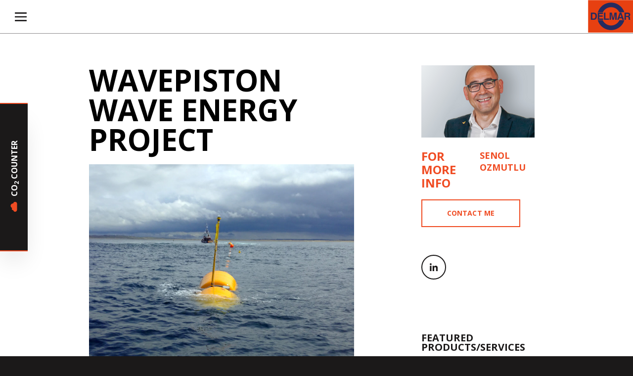

--- FILE ---
content_type: text/html; charset=UTF-8
request_url: https://delmarvryhof.com/project-case-wavepiston-wave-energy-project/
body_size: 10553
content:

<!doctype html>
<html lang="en-US"> <!--<![endif]-->
<head>
    <meta charset="UTF-8" />
        <title>   
                            WAVEPISTON WAVE ENERGY PROJECT &#x2d; Delmar Systems
                    </title>
    <meta name="description" content="">
    <meta http-equiv="Content-Type" content="text/html; charset=UTF-8" />
    <meta http-equiv="X-UA-Compatible" content="IE=edge">
    <meta name="format-detection" content="telephone=no"/>
    <meta name="viewport" content="width=device-width, initial-scale=1.0">
    <link href="https://fonts.googleapis.com/css?family=Roboto:400,700,900&display=swap" rel="stylesheet">

    <link rel="apple-touch-icon" sizes="180x180" href="https://delmarsystems.com/wp-content/themes/vryhof/favicon/apple-touch-icon.png?v=2">
    <link rel="icon" type="image/png" sizes="32x32" href="https://delmarsystems.com/wp-content/themes/vryhof/favicon/favicon-32x32.png?v=2">
    <link rel="icon" type="image/png" sizes="16x16" href="https://delmarsystems.com/wp-content/themes/vryhof/favicon/favicon-16x16.png?v=2">
    <link rel="manifest" href="https://delmarsystems.com/wp-content/themes/vryhof/favicon/site.webmanifest?v=2">
    <link rel="mask-icon" href="https://delmarsystems.com/wp-content/themes/vryhof/favicon/safari-pinned-tab.svg?v=2" color="#f04c23">
    <link rel="shortcut icon" href="https://delmarsystems.com/wp-content/themes/vryhof/favicon/favicon.ico?v=2">
    <meta name="msapplication-TileColor" content="#f04c23">
    <meta name="msapplication-config" content="https://delmarsystems.com/wp-content/themes/vryhof/favicon/browserconfig.xml?v=2">
    <meta name="theme-color" content="#f04c23">

    
    <title>WAVEPISTON WAVE ENERGY PROJECT &#x2d; Delmar Systems</title>
	<style>img:is([sizes="auto" i], [sizes^="auto," i]) { contain-intrinsic-size: 3000px 1500px }</style>
	
<!-- The SEO Framework by Sybre Waaijer -->
<meta name="robots" content="max-snippet:-1,max-image-preview:standard,max-video-preview:-1" />
<link rel="canonical" href="https://delmarsystems.com/project-case-wavepiston-wave-energy-project/" />
<meta name="description" content="One of the biggest obstacles to the commercial use of wave energy today is cost and complexity." />
<script type="application/ld+json">{"@context":"https://schema.org","@graph":[{"@type":"WebSite","@id":"https://delmarsystems.com/#/schema/WebSite","url":"https://delmarsystems.com/","name":"Delmar Systems","inLanguage":"en-US","potentialAction":{"@type":"SearchAction","target":{"@type":"EntryPoint","urlTemplate":"https://delmarsystems.com/search/{search_term_string}/"},"query-input":"required name=search_term_string"},"publisher":{"@type":"Organization","@id":"https://delmarsystems.com/#/schema/Organization","name":"Delmar Systems","url":"https://delmarsystems.com/"}},{"@type":"WebPage","@id":"https://delmarsystems.com/project-case-wavepiston-wave-energy-project/","url":"https://delmarsystems.com/project-case-wavepiston-wave-energy-project/","name":"WAVEPISTON WAVE ENERGY PROJECT &#x2d; Delmar Systems","description":"One of the biggest obstacles to the commercial use of wave energy today is cost and complexity.","inLanguage":"en-US","isPartOf":{"@id":"https://delmarsystems.com/#/schema/WebSite"},"breadcrumb":{"@type":"BreadcrumbList","@id":"https://delmarsystems.com/#/schema/BreadcrumbList","itemListElement":[{"@type":"ListItem","position":1,"item":"https://delmarsystems.com/","name":"Delmar Systems"},{"@type":"ListItem","position":2,"item":"https://delmarsystems.com/category/cases/","name":"Cases"},{"@type":"ListItem","position":3,"name":"WAVEPISTON WAVE ENERGY PROJECT"}]},"potentialAction":{"@type":"ReadAction","target":"https://delmarsystems.com/project-case-wavepiston-wave-energy-project/"},"datePublished":"2017-04-24","dateModified":"2020-05-28","author":{"@type":"Person","@id":"https://delmarsystems.com/#/schema/Person/e4470f264973e8614126089ff7c11aa5","name":"barry.stolp"}}]}</script>
<!-- / The SEO Framework by Sybre Waaijer | 5.67ms meta | 0.48ms boot -->

<script type="text/javascript">
/* <![CDATA[ */
window._wpemojiSettings = {"baseUrl":"https:\/\/s.w.org\/images\/core\/emoji\/15.1.0\/72x72\/","ext":".png","svgUrl":"https:\/\/s.w.org\/images\/core\/emoji\/15.1.0\/svg\/","svgExt":".svg","source":{"concatemoji":"https:\/\/delmarsystems.com\/wp-includes\/js\/wp-emoji-release.min.js?ver=6.8.1"}};
/*! This file is auto-generated */
!function(i,n){var o,s,e;function c(e){try{var t={supportTests:e,timestamp:(new Date).valueOf()};sessionStorage.setItem(o,JSON.stringify(t))}catch(e){}}function p(e,t,n){e.clearRect(0,0,e.canvas.width,e.canvas.height),e.fillText(t,0,0);var t=new Uint32Array(e.getImageData(0,0,e.canvas.width,e.canvas.height).data),r=(e.clearRect(0,0,e.canvas.width,e.canvas.height),e.fillText(n,0,0),new Uint32Array(e.getImageData(0,0,e.canvas.width,e.canvas.height).data));return t.every(function(e,t){return e===r[t]})}function u(e,t,n){switch(t){case"flag":return n(e,"\ud83c\udff3\ufe0f\u200d\u26a7\ufe0f","\ud83c\udff3\ufe0f\u200b\u26a7\ufe0f")?!1:!n(e,"\ud83c\uddfa\ud83c\uddf3","\ud83c\uddfa\u200b\ud83c\uddf3")&&!n(e,"\ud83c\udff4\udb40\udc67\udb40\udc62\udb40\udc65\udb40\udc6e\udb40\udc67\udb40\udc7f","\ud83c\udff4\u200b\udb40\udc67\u200b\udb40\udc62\u200b\udb40\udc65\u200b\udb40\udc6e\u200b\udb40\udc67\u200b\udb40\udc7f");case"emoji":return!n(e,"\ud83d\udc26\u200d\ud83d\udd25","\ud83d\udc26\u200b\ud83d\udd25")}return!1}function f(e,t,n){var r="undefined"!=typeof WorkerGlobalScope&&self instanceof WorkerGlobalScope?new OffscreenCanvas(300,150):i.createElement("canvas"),a=r.getContext("2d",{willReadFrequently:!0}),o=(a.textBaseline="top",a.font="600 32px Arial",{});return e.forEach(function(e){o[e]=t(a,e,n)}),o}function t(e){var t=i.createElement("script");t.src=e,t.defer=!0,i.head.appendChild(t)}"undefined"!=typeof Promise&&(o="wpEmojiSettingsSupports",s=["flag","emoji"],n.supports={everything:!0,everythingExceptFlag:!0},e=new Promise(function(e){i.addEventListener("DOMContentLoaded",e,{once:!0})}),new Promise(function(t){var n=function(){try{var e=JSON.parse(sessionStorage.getItem(o));if("object"==typeof e&&"number"==typeof e.timestamp&&(new Date).valueOf()<e.timestamp+604800&&"object"==typeof e.supportTests)return e.supportTests}catch(e){}return null}();if(!n){if("undefined"!=typeof Worker&&"undefined"!=typeof OffscreenCanvas&&"undefined"!=typeof URL&&URL.createObjectURL&&"undefined"!=typeof Blob)try{var e="postMessage("+f.toString()+"("+[JSON.stringify(s),u.toString(),p.toString()].join(",")+"));",r=new Blob([e],{type:"text/javascript"}),a=new Worker(URL.createObjectURL(r),{name:"wpTestEmojiSupports"});return void(a.onmessage=function(e){c(n=e.data),a.terminate(),t(n)})}catch(e){}c(n=f(s,u,p))}t(n)}).then(function(e){for(var t in e)n.supports[t]=e[t],n.supports.everything=n.supports.everything&&n.supports[t],"flag"!==t&&(n.supports.everythingExceptFlag=n.supports.everythingExceptFlag&&n.supports[t]);n.supports.everythingExceptFlag=n.supports.everythingExceptFlag&&!n.supports.flag,n.DOMReady=!1,n.readyCallback=function(){n.DOMReady=!0}}).then(function(){return e}).then(function(){var e;n.supports.everything||(n.readyCallback(),(e=n.source||{}).concatemoji?t(e.concatemoji):e.wpemoji&&e.twemoji&&(t(e.twemoji),t(e.wpemoji)))}))}((window,document),window._wpemojiSettings);
/* ]]> */
</script>
<style id='wp-emoji-styles-inline-css' type='text/css'>

	img.wp-smiley, img.emoji {
		display: inline !important;
		border: none !important;
		box-shadow: none !important;
		height: 1em !important;
		width: 1em !important;
		margin: 0 0.07em !important;
		vertical-align: -0.1em !important;
		background: none !important;
		padding: 0 !important;
	}
</style>
<link rel='stylesheet' id='wp-block-library-css' href='https://delmarsystems.com/wp-includes/css/dist/block-library/style.min.css?ver=6.8.1' type='text/css' media='all' />
<style id='classic-theme-styles-inline-css' type='text/css'>
/*! This file is auto-generated */
.wp-block-button__link{color:#fff;background-color:#32373c;border-radius:9999px;box-shadow:none;text-decoration:none;padding:calc(.667em + 2px) calc(1.333em + 2px);font-size:1.125em}.wp-block-file__button{background:#32373c;color:#fff;text-decoration:none}
</style>
<style id='safe-svg-svg-icon-style-inline-css' type='text/css'>
.safe-svg-cover{text-align:center}.safe-svg-cover .safe-svg-inside{display:inline-block;max-width:100%}.safe-svg-cover svg{height:100%;max-height:100%;max-width:100%;width:100%}

</style>
<style id='global-styles-inline-css' type='text/css'>
:root{--wp--preset--aspect-ratio--square: 1;--wp--preset--aspect-ratio--4-3: 4/3;--wp--preset--aspect-ratio--3-4: 3/4;--wp--preset--aspect-ratio--3-2: 3/2;--wp--preset--aspect-ratio--2-3: 2/3;--wp--preset--aspect-ratio--16-9: 16/9;--wp--preset--aspect-ratio--9-16: 9/16;--wp--preset--color--black: #000000;--wp--preset--color--cyan-bluish-gray: #abb8c3;--wp--preset--color--white: #ffffff;--wp--preset--color--pale-pink: #f78da7;--wp--preset--color--vivid-red: #cf2e2e;--wp--preset--color--luminous-vivid-orange: #ff6900;--wp--preset--color--luminous-vivid-amber: #fcb900;--wp--preset--color--light-green-cyan: #7bdcb5;--wp--preset--color--vivid-green-cyan: #00d084;--wp--preset--color--pale-cyan-blue: #8ed1fc;--wp--preset--color--vivid-cyan-blue: #0693e3;--wp--preset--color--vivid-purple: #9b51e0;--wp--preset--gradient--vivid-cyan-blue-to-vivid-purple: linear-gradient(135deg,rgba(6,147,227,1) 0%,rgb(155,81,224) 100%);--wp--preset--gradient--light-green-cyan-to-vivid-green-cyan: linear-gradient(135deg,rgb(122,220,180) 0%,rgb(0,208,130) 100%);--wp--preset--gradient--luminous-vivid-amber-to-luminous-vivid-orange: linear-gradient(135deg,rgba(252,185,0,1) 0%,rgba(255,105,0,1) 100%);--wp--preset--gradient--luminous-vivid-orange-to-vivid-red: linear-gradient(135deg,rgba(255,105,0,1) 0%,rgb(207,46,46) 100%);--wp--preset--gradient--very-light-gray-to-cyan-bluish-gray: linear-gradient(135deg,rgb(238,238,238) 0%,rgb(169,184,195) 100%);--wp--preset--gradient--cool-to-warm-spectrum: linear-gradient(135deg,rgb(74,234,220) 0%,rgb(151,120,209) 20%,rgb(207,42,186) 40%,rgb(238,44,130) 60%,rgb(251,105,98) 80%,rgb(254,248,76) 100%);--wp--preset--gradient--blush-light-purple: linear-gradient(135deg,rgb(255,206,236) 0%,rgb(152,150,240) 100%);--wp--preset--gradient--blush-bordeaux: linear-gradient(135deg,rgb(254,205,165) 0%,rgb(254,45,45) 50%,rgb(107,0,62) 100%);--wp--preset--gradient--luminous-dusk: linear-gradient(135deg,rgb(255,203,112) 0%,rgb(199,81,192) 50%,rgb(65,88,208) 100%);--wp--preset--gradient--pale-ocean: linear-gradient(135deg,rgb(255,245,203) 0%,rgb(182,227,212) 50%,rgb(51,167,181) 100%);--wp--preset--gradient--electric-grass: linear-gradient(135deg,rgb(202,248,128) 0%,rgb(113,206,126) 100%);--wp--preset--gradient--midnight: linear-gradient(135deg,rgb(2,3,129) 0%,rgb(40,116,252) 100%);--wp--preset--font-size--small: 13px;--wp--preset--font-size--medium: 20px;--wp--preset--font-size--large: 36px;--wp--preset--font-size--x-large: 42px;--wp--preset--spacing--20: 0.44rem;--wp--preset--spacing--30: 0.67rem;--wp--preset--spacing--40: 1rem;--wp--preset--spacing--50: 1.5rem;--wp--preset--spacing--60: 2.25rem;--wp--preset--spacing--70: 3.38rem;--wp--preset--spacing--80: 5.06rem;--wp--preset--shadow--natural: 6px 6px 9px rgba(0, 0, 0, 0.2);--wp--preset--shadow--deep: 12px 12px 50px rgba(0, 0, 0, 0.4);--wp--preset--shadow--sharp: 6px 6px 0px rgba(0, 0, 0, 0.2);--wp--preset--shadow--outlined: 6px 6px 0px -3px rgba(255, 255, 255, 1), 6px 6px rgba(0, 0, 0, 1);--wp--preset--shadow--crisp: 6px 6px 0px rgba(0, 0, 0, 1);}:where(.is-layout-flex){gap: 0.5em;}:where(.is-layout-grid){gap: 0.5em;}body .is-layout-flex{display: flex;}.is-layout-flex{flex-wrap: wrap;align-items: center;}.is-layout-flex > :is(*, div){margin: 0;}body .is-layout-grid{display: grid;}.is-layout-grid > :is(*, div){margin: 0;}:where(.wp-block-columns.is-layout-flex){gap: 2em;}:where(.wp-block-columns.is-layout-grid){gap: 2em;}:where(.wp-block-post-template.is-layout-flex){gap: 1.25em;}:where(.wp-block-post-template.is-layout-grid){gap: 1.25em;}.has-black-color{color: var(--wp--preset--color--black) !important;}.has-cyan-bluish-gray-color{color: var(--wp--preset--color--cyan-bluish-gray) !important;}.has-white-color{color: var(--wp--preset--color--white) !important;}.has-pale-pink-color{color: var(--wp--preset--color--pale-pink) !important;}.has-vivid-red-color{color: var(--wp--preset--color--vivid-red) !important;}.has-luminous-vivid-orange-color{color: var(--wp--preset--color--luminous-vivid-orange) !important;}.has-luminous-vivid-amber-color{color: var(--wp--preset--color--luminous-vivid-amber) !important;}.has-light-green-cyan-color{color: var(--wp--preset--color--light-green-cyan) !important;}.has-vivid-green-cyan-color{color: var(--wp--preset--color--vivid-green-cyan) !important;}.has-pale-cyan-blue-color{color: var(--wp--preset--color--pale-cyan-blue) !important;}.has-vivid-cyan-blue-color{color: var(--wp--preset--color--vivid-cyan-blue) !important;}.has-vivid-purple-color{color: var(--wp--preset--color--vivid-purple) !important;}.has-black-background-color{background-color: var(--wp--preset--color--black) !important;}.has-cyan-bluish-gray-background-color{background-color: var(--wp--preset--color--cyan-bluish-gray) !important;}.has-white-background-color{background-color: var(--wp--preset--color--white) !important;}.has-pale-pink-background-color{background-color: var(--wp--preset--color--pale-pink) !important;}.has-vivid-red-background-color{background-color: var(--wp--preset--color--vivid-red) !important;}.has-luminous-vivid-orange-background-color{background-color: var(--wp--preset--color--luminous-vivid-orange) !important;}.has-luminous-vivid-amber-background-color{background-color: var(--wp--preset--color--luminous-vivid-amber) !important;}.has-light-green-cyan-background-color{background-color: var(--wp--preset--color--light-green-cyan) !important;}.has-vivid-green-cyan-background-color{background-color: var(--wp--preset--color--vivid-green-cyan) !important;}.has-pale-cyan-blue-background-color{background-color: var(--wp--preset--color--pale-cyan-blue) !important;}.has-vivid-cyan-blue-background-color{background-color: var(--wp--preset--color--vivid-cyan-blue) !important;}.has-vivid-purple-background-color{background-color: var(--wp--preset--color--vivid-purple) !important;}.has-black-border-color{border-color: var(--wp--preset--color--black) !important;}.has-cyan-bluish-gray-border-color{border-color: var(--wp--preset--color--cyan-bluish-gray) !important;}.has-white-border-color{border-color: var(--wp--preset--color--white) !important;}.has-pale-pink-border-color{border-color: var(--wp--preset--color--pale-pink) !important;}.has-vivid-red-border-color{border-color: var(--wp--preset--color--vivid-red) !important;}.has-luminous-vivid-orange-border-color{border-color: var(--wp--preset--color--luminous-vivid-orange) !important;}.has-luminous-vivid-amber-border-color{border-color: var(--wp--preset--color--luminous-vivid-amber) !important;}.has-light-green-cyan-border-color{border-color: var(--wp--preset--color--light-green-cyan) !important;}.has-vivid-green-cyan-border-color{border-color: var(--wp--preset--color--vivid-green-cyan) !important;}.has-pale-cyan-blue-border-color{border-color: var(--wp--preset--color--pale-cyan-blue) !important;}.has-vivid-cyan-blue-border-color{border-color: var(--wp--preset--color--vivid-cyan-blue) !important;}.has-vivid-purple-border-color{border-color: var(--wp--preset--color--vivid-purple) !important;}.has-vivid-cyan-blue-to-vivid-purple-gradient-background{background: var(--wp--preset--gradient--vivid-cyan-blue-to-vivid-purple) !important;}.has-light-green-cyan-to-vivid-green-cyan-gradient-background{background: var(--wp--preset--gradient--light-green-cyan-to-vivid-green-cyan) !important;}.has-luminous-vivid-amber-to-luminous-vivid-orange-gradient-background{background: var(--wp--preset--gradient--luminous-vivid-amber-to-luminous-vivid-orange) !important;}.has-luminous-vivid-orange-to-vivid-red-gradient-background{background: var(--wp--preset--gradient--luminous-vivid-orange-to-vivid-red) !important;}.has-very-light-gray-to-cyan-bluish-gray-gradient-background{background: var(--wp--preset--gradient--very-light-gray-to-cyan-bluish-gray) !important;}.has-cool-to-warm-spectrum-gradient-background{background: var(--wp--preset--gradient--cool-to-warm-spectrum) !important;}.has-blush-light-purple-gradient-background{background: var(--wp--preset--gradient--blush-light-purple) !important;}.has-blush-bordeaux-gradient-background{background: var(--wp--preset--gradient--blush-bordeaux) !important;}.has-luminous-dusk-gradient-background{background: var(--wp--preset--gradient--luminous-dusk) !important;}.has-pale-ocean-gradient-background{background: var(--wp--preset--gradient--pale-ocean) !important;}.has-electric-grass-gradient-background{background: var(--wp--preset--gradient--electric-grass) !important;}.has-midnight-gradient-background{background: var(--wp--preset--gradient--midnight) !important;}.has-small-font-size{font-size: var(--wp--preset--font-size--small) !important;}.has-medium-font-size{font-size: var(--wp--preset--font-size--medium) !important;}.has-large-font-size{font-size: var(--wp--preset--font-size--large) !important;}.has-x-large-font-size{font-size: var(--wp--preset--font-size--x-large) !important;}
:where(.wp-block-post-template.is-layout-flex){gap: 1.25em;}:where(.wp-block-post-template.is-layout-grid){gap: 1.25em;}
:where(.wp-block-columns.is-layout-flex){gap: 2em;}:where(.wp-block-columns.is-layout-grid){gap: 2em;}
:root :where(.wp-block-pullquote){font-size: 1.5em;line-height: 1.6;}
</style>
<link rel='stylesheet' id='theme-css' href='https://delmarsystems.com/wp-content/themes/vryhof/style.css?ver=1689206400' type='text/css' media='all' />
<link rel="https://api.w.org/" href="https://delmarsystems.com/wp-json/" /><link rel="alternate" title="JSON" type="application/json" href="https://delmarsystems.com/wp-json/wp/v2/posts/1018" /><link rel="EditURI" type="application/rsd+xml" title="RSD" href="https://delmarsystems.com/xmlrpc.php?rsd" />
<style id="bec-color-style" type="text/css">
/* Block Editor Colors generated css */
:root {
--bec-color-white: #ffffff;
}

:root .has-white-color {
	color: var(--bec-color-white, #ffffff) !important;
}
:root .has-white-background-color {
	background-color: var(--bec-color-white, #ffffff) !important;
}
        </style>

            <script>
        (function(h,o,t,j,a,r){
            h.hj=h.hj||function(){(h.hj.q=h.hj.q||[]).push(arguments)};
            h._hjSettings={hjid:2287110,hjsv:6};
            a=o.getElementsByTagName('head')[0];
            r=o.createElement('script');r.async=1;
            r.src=t+h._hjSettings.hjid+j+h._hjSettings.hjsv;
            a.appendChild(r);
        })(window,document,'https://static.hotjar.com/c/hotjar-','.js?sv=');
        </script>

    
    <script>
        window.youtube = function() {
          var tag = document.createElement('script');

          tag.src = "https://www.youtube.com/iframe_api";
          var firstScriptTag = document.getElementsByTagName('script')[0];
          firstScriptTag.parentNode.insertBefore(tag, firstScriptTag);
        }

        function onPlayerReady() {}
        
        youtube();
    </script>
			<script>
			window.siteUrl = 'https://delmarsystems.com/wp-content/themes/vryhof'
		</script>
		</head>

	<body class="wp-singular post-template-default single single-post postid-1018 single-format-standard wp-embed-responsive wp-theme-vryhof no-sidebar body" data-template="base.twig">
		<div class="ie-notice" data-module="ieNotice">
			<div class="ie-notice__inner">
				<p>As of June 1, Vryhof will no longer support the Internet Explorer 11 browser. For the best experience, please switch to a <a href="https://updatemybrowser.org/" target="_blank">modern browser</a></p>
			</div>
		</div>
					

<header class="site-header site-header--" data-module="nav">
	<div class="site-header__navbar">
	
		<div class="site-header__container">
			
			<button class="site-header__open-btn js--nav-open">
				            <svg
        class="icon icon--hamburger"
        title="Hamburger"
        aria-hidden="true"                width="1em"
        height="1em">
        <use xlink:href="https://delmarsystems.com/wp-content/themes/vryhof/dist/img/spritemap.svg?v=2#sprite-hamburger" xmlns:xlink="http://www.w3.org/1999/xlink"></use>
    </svg>

				            <svg
        class="icon icon--close"
        title="Close"
        aria-hidden="true"                width="1em"
        height="1em">
        <use xlink:href="https://delmarsystems.com/wp-content/themes/vryhof/dist/img/spritemap.svg?v=2#sprite-close" xmlns:xlink="http://www.w3.org/1999/xlink"></use>
    </svg>

			</button>
							</div>
									<div class="site-header__logo">
						<a href="https://delmarsystems.com">
						<img src="https://delmarsystems.com/wp-content/themes/vryhof/img/logo-delmar.svg" alt="Logo Delmar Systems">
						</a>
					</div>
					</div>

	
<div class="nav">
	<div class="nav__background">
	
	</div>
	<div class="nav__scroll-container">
		<div class="wrapper">
			<div class="grid">
				<div class="cell cell--1 cell--medium-5/6 cell--medium-offset-1/12">
						
					<nav class="nav__nav">
					
											<ul class="nav__list">
														<li class="nav__item">

																	   		<a class="nav__link" href="https://delmarsystems.com/">Home</a>
									
							   	</li>
														<li class="nav__item">

																			<div class="nav__item-parent">
											<span class="nav__link js--subnav-link" role="button">Mooring services</span>
										</div>

										<div class="nav__submenu" data-submenu-name="our-mooring-services">
											<div class="nav__group">
												<ul class="nav__group-list">
													
									   		
									   												   														    <li class="nav__group-item">
											        <a class="nav__link" href="https://delmarsystems.com/service/equipment-rental-of-mooring-equipment/">Rental of Mooring Equipment
											        	</a>
											   													    </li>
											
									   												   														    <li class="nav__group-item">
											        <a class="nav__link" href="https://delmarsystems.com/service/installation-and-retrieval-of-mooring-equipment/">Installation and Retrieval of Mooring Equipment
											        	</a>
											   													    </li>
											
									   												   														    <li class="nav__group-item">
											        <a class="nav__link" href="https://delmarsystems.com/service/offshore-crews/">Offshore Crews
											        	</a>
											   													    </li>
											
									   												   														    <li class="nav__group-item">
											        <a class="nav__link" href="https://delmarsystems.com/service/asset-management/">Asset management
											        	</a>
											   													    </li>
											
									   												   														    <li class="nav__group-item">
											        <a class="nav__link" href="https://delmarsystems.com/service/equipment-procurement/">Equipment Procurement
											        	</a>
											   													    </li>
																							</ul>
											</div>
										</div>
									
							   	</li>
														<li class="nav__item">

																			<div class="nav__item-parent">
											<span class="nav__link js--subnav-link" role="button">Engineering services</span>
										</div>

										<div class="nav__submenu" data-submenu-name="marine-and-subsea-operations-2">
											<div class="nav__group">
												<ul class="nav__group-list">
													
									   		
									   												   														    <li class="nav__group-item">
											        <a class="nav__link" href="https://delmarsystems.com/service/temporary-and-permanent-mooring/">Temporary and Permanent Mooring
											        	</a>
											   													    </li>
											
									   												   														    <li class="nav__group-item">
											        <a class="nav__link" href="https://delmarsystems.com/service/risk-assessments/">Risk Assesment and Mitigation
											        	</a>
											   													    </li>
											
									   												   														    <li class="nav__group-item">
											        <a class="nav__link" href="https://delmarsystems.com/service/geotechnical-and-structural/">Geotechnical and Structural
											        	</a>
											   													    </li>
											
									   												   														    <li class="nav__group-item">
											        <a class="nav__link" href="https://delmarsystems.com/service/offshore-personnel/">Engineering Offshore Support
											        	</a>
											   													    </li>
											
									   												   														    <li class="nav__group-item">
											        <a class="nav__link" href="https://delmarsystems.com/service/marine-operations/">Project Management
											        	</a>
											   													    </li>
																							</ul>
											</div>
										</div>
									
							   	</li>
														<li class="nav__item">

																			<div class="nav__item-parent">
											<span class="nav__link js--subnav-link" role="button">Mooring Products</span>
										</div>

										<div class="nav__submenu" data-submenu-name="our-mooring-products">
											<div class="nav__group">
												<ul class="nav__group-list">
													
									   		
									   												   														    <li class="nav__group-item">
											        <a class="nav__link" href="https://delmarsystems.com/products/quick-release/rar-plus/">RAR Plus
											        	</a>
											   													    </li>
											
									   												   														    <li class="nav__group-item">
											        <a class="nav__link" href="https://delmarsystems.com/products/anchors/stevshark-rex/">STEVSHARK®REX
											        	</a>
											   													    </li>
											
									   												   														    <li class="nav__group-item">
											        <a class="nav__link" href="https://delmarsystems.com/products/quick-release/seafloor-safe-fiber-rope/">Seafloor safe fiber rope
											        	</a>
											   													    </li>
											
									   												   														    <li class="nav__group-item">
											        <a class="nav__link" href="https://delmarsystems.com/products/connectors/stevadjuster/">STEVADJUSTER®
											        	</a>
											   													    </li>
											
									   												   														    <li class="nav__group-item">
											        <a class="nav__link" href="https://delmarsystems.com/products/installation-equipment/stevtensioner/">STEVTENSIONER®
											        	</a>
											   													    </li>
											
									   												   														    <li class="nav__group-item">
											        <a class="nav__link" href="https://delmarsystems.com/products/">More mooring products
											        	</a>
											   													    </li>
																							</ul>
											</div>
										</div>
									
							   	</li>
														<li class="nav__item">

																	   		<a class="nav__link" href="https://delmarsystems.com/service/releasable-mooring-system/">Releasable mooring system</a>
									
							   	</li>
														<li class="nav__item">

																	   		<a class="nav__link" href="https://delmarsystems.com/cases/">Cases</a>
									
							   	</li>
														<li class="nav__item">

																			<div class="nav__item-parent">
											<span class="nav__link js--subnav-link" role="button">About us</span>
										</div>

										<div class="nav__submenu" data-submenu-name="about-us">
											<div class="nav__group">
												<ul class="nav__group-list">
													
									   		
									   												   														    <li class="nav__group-item">
											        <a class="nav__link" href="https://delmarsystems.com/about-us/">Our belief
											        	</a>
											   													    </li>
											
									   												   														    <li class="nav__group-item">
											        <a class="nav__link" href="https://delmarsystems.com/management/">Management
											        	</a>
											   													    </li>
											
									   												   														    <li class="nav__group-item">
											        <a class="nav__link" href="https://delmarsystems.com/markets/">Markets
											        	</a>
											   													    </li>
																							</ul>
											</div>
										</div>
									
							   	</li>
														<li class="nav__item">

																	   		<a class="nav__link" href="https://delmarsystems.com/news/">News</a>
									
							   	</li>
														<li class="nav__item">

																	   		<a class="nav__link" href="https://delmarsystems.com/contact/">Contact</a>
									
							   	</li>
												</ul>
						<ul class="nav__socials-list">
															<li class="nav__socials-item">
									<a class="nav__socials-icon" href="https://www.linkedin.com/company/delmarsystems/" target="_blank">
										            <svg
        class="icon icon--social-linkedin"
        title="Social-linkedin"
        aria-hidden="true"                width="1em"
        height="1em">
        <use xlink:href="https://delmarsystems.com/wp-content/themes/vryhof/dist/img/spritemap.svg?v=2#sprite-social-linkedin" xmlns:xlink="http://www.w3.org/1999/xlink"></use>
    </svg>

									</a>
								</li>
													</ul>
										</nav>
				</div>
			</div>
		</div>
	</div>
</div>
	
</header>					
	<main class="main main--light">
		
		
		
		<section class="section section--bg-white section--content section--no-header">
		    <div class="wrapper">
                <div class="grid">
                 	<div class="cell cell--1 cell--medium-7/12 cell--large-offset-1/12 cell--large-1/2">
                 		<div class="article__body wysiwyg-content wysiwyg-content--light">

                 			                 				<h1 class="heading-1">WAVEPISTON WAVE ENERGY PROJECT</h1>

                 			                 			<p style="display: none;">24 April 2017</p>
							
<figure class="wp-block-image size-large"><img src="https://delmarsystems.com/wp-content/uploads/2020/05/IMG_20170511_134300.jpg" alt="" class="wp-image-2664"/></figure>

<p class="has-medium-font-size">One of the biggest obstacles to the commercial use of wave energy today is cost and complexity. From mooring, anchoring and structural costs through to grid connection and deployment, wave energy costs remain high compared to other renewables.&nbsp;</p>

<p>Danish company Wavepiston is developing an innovative, flexible wave power technology in partnership with Vryhof, the Technical University of Denmark, who have developed hydrodynamic model to test the new system; and hydraulic pump specialists Fiellberg. Positive results will take the industry a step closer to reliable, clean and cheap wave power.</p>

<h2 class="wp-block-heading">The Scope and The Results</h2>

<p>The new wave technology is based on a slim, light and cost-effective wave structure, consisting of a horizontal cable – anchored at each end – on which vertical energy collector (ECs) are mounted like a string of pearls.<br><br>Due to the string’s length and the oscillating waves, these ECs will face forces in opposing directions, cancelling each other out and creating a stable structure where relatively small forces can anchor the cable. The moving ECs then pump seawater into the pipes with the pressurized water powering a turbine. With reduced mooring and structural costs central to making the new technology commercially viable, Vryhof was a key partner, supporting the design of the offshore structure, providing mooring expertise and the installation of the STEVPRIS<sup>®</sup>Mk6 anchors that are mooring the unit. The STEVPRIS<sup>®</sup>Mk6 anchors is the Wave Pistons choice because it is cost effective, easy to retrieve and reinstall, it’s extremely high holding capacity provides design robustness and, its enhanced handling features contribute to achieve a safe and secure installation.&nbsp;<br><br>The Wavepiston technology has undergone a number of successful trials, including in a closed bay in 2013 and - more recently - three kilometres offshore of Hantsholm in Northern Denmark where wave height can be up to nine meters. Future plans include a scaling up of the ECs to 3-by-3 meters with commercial roll out expected by 2020.</p>

<h2 class="wp-block-heading">FEATURES&nbsp;</h2>

<p><strong>Client</strong>:&nbsp;Wavepiston&nbsp;<br><strong>Location:</strong>&nbsp;Offshore Denmark&nbsp;<br><strong>Period:</strong>&nbsp;Ongoing<br><strong>Products:&nbsp;</strong>Two STEVPRIS<sup>®</sup>Mk6 anchors&nbsp;<br><strong>Services:&nbsp;</strong>Offshore Structure Design, Mooring &amp; Anchoring Expertise</p>

                 		</div>
                 		
                 	</div>
                 	<div class="cell cell--1 cell--medium-1/3 cell--large-1/3 cell--large-offset-1/12">
                 		<div class="wysiwyg-content wysiwyg-content--light">
                 				<section class="aside--experts">

		 		 							
	<div class="expert-teaser__outer">

	  	<article class="expert-teaser expert-teaser-- expert-teaser--color- wysiwyg-content wysiwyg-content--">
		      	<div class="expert-teaser__inner">
												  <div class="expert-teaser__image">
						      <img src="https://delmarsystems.com/wp-content/uploads/2021/12/Senol-Ozmutlu.jpg" alt="">
						  </div>
						
						<div class="u-d-flex u-position-relative">
							<div class="expert-teaser__expert-title">
								For<br>more<br>info
							</div>
			    			<a href="https://delmarsystems.com/employee/senol-ozmutlu/" class="expert-teaser__link">
		           				<h3 class="expert-teaser__title">Senol Ozmutlu</h3>
    					</a>
						</div>
							          			<div class="expert-teaser__footer">
	          				<a href="https://delmarsystems.com/employee/senol-ozmutlu/" class="btn-b">Contact me</a>
	          			</div>
  			              							
  							<div>
  					            <ul class="list-socials list-socials--">
  					            	   						            	<li class="list-socials__item">
  						            		<a class="list-socials__icon" href="https://www.linkedin.com/in/senol-ozmutlu-b917101/">
  						            			            <svg
        class="icon icon--social-linkedin"
        title="Social-linkedin"
        aria-hidden="true"                width="1em"
        height="1em">
        <use xlink:href="https://delmarsystems.com/wp-content/themes/vryhof/dist/img/spritemap.svg?v=2#sprite-social-linkedin" xmlns:xlink="http://www.w3.org/1999/xlink"></use>
    </svg>

  						            		</a>
  						            	</li>
  					            	  					            	   					            </ul>
  							</div>

  							      		</div>
	  	</article>

	</div>


					
	</section>

	<section class="aside--related-products">
		<h3 class="aside__title">Featured<br> products/services</h3>

											
	<div class="sidebar-product-teaser__outer">

	  	<article class="sidebar-product-teaser sidebar-product-teaser-- sidebar-product-teaser--color- wysiwyg-content wysiwyg-content--">
		      	<div class="sidebar-product-teaser__inner">
						  <div class="sidebar-product-teaser__image">
												      <img src="https://delmarsystems.com/wp-content/uploads/2020/05/vryhofanchor.thumbnails760x475pxstevpris-mk6.1-min-720x450.jpg" alt="">
												  </div>

						<div class="sidebar-product-teaser__body">
			    			<a href="https://delmarsystems.com/products/anchors/stevpris-mk6/" class="sidebar-product-teaser__link">
		           				<h3 class="sidebar-product-teaser__title">STEVPRIS®MK6</h3>
	    					</a>
							<div class="sidebar-product-teaser__preview small">
		          				<p>Due to their versatility STEVPRIS®Mk6 anchors serve a wide range of mooring applications. Although the large majority serves the mooring..</p>

							</div>
						</div>

	      		</div>
	  	</article>

	</div>


												
	</section>

                 		</div>
                 	</div>
		    	</div>
		    </div>

		</section>

		
		<div class="section section--bg-white">
			
<section class="section section--bordered section--bg-white section--related-items" >
	<div class="container">
        <div class="related-items">
            <div class="related-items__content">
                                    <h2 class="section-title">You might also like</h2>
                                                                    <div class="grid">
                                                    <div class="cell cell--1 cell--medium-1/3">
                                
                                        
    
    
            <article class="card  card--fullHeight card--bg-seamless card--related ">
                            <a class="card__clickarea" href="https://delmarsystems.com/press-release-deep-sea-mooring-commence-work-with-mooring-contract-on-norwegian-continental-shelf/" ></a>
                                        <div class="card__header  card__header--image">
                                                                <img src="https://delmarsystems.com/wp-content/uploads/2018/01/05022018_Deep-Sea-Mooring_OMV-760x475-copy.jpg" srcset="https://delmarsystems.com/wp-content/uploads/2018/01/05022018_Deep-Sea-Mooring_OMV-760x475-copy.jpg 760w, https://delmarsystems.com/wp-content/uploads/2018/01/05022018_Deep-Sea-Mooring_OMV-760x475-copy-720x450.jpg 720w, https://delmarsystems.com/wp-content/uploads/2018/01/05022018_Deep-Sea-Mooring_OMV-760x475-copy-320x200.jpg 320w" alt="05022018_Deep-Sea-Mooring_OMV-760&#215;475 copy" loading="lazy" />
                                    </div>
                        <div class="card__content">
                <div class="card__data">
                                            <a href="https://delmarsystems.com/press-release-deep-sea-mooring-commence-work-with-mooring-contract-on-norwegian-continental-shelf/" >
                                            <h4 class="card__title">DEEP SEA MOORING COMMENCE WORK WITH MOORING CONTRACT ON NORWEGIAN CONTINENTAL SHELF</h4>
                                            </a>
                                                                <h5 class="card__subtitle">Deep Sea Mooring has commenced operations with the newly awarded contract to provide pre-lay mooring products and services to the Deepsea Bergen semi-submersible drilling rig on the Norwegian Continental Shelf. </h5>
                                                        </div>
                                    <div class="card__btn">
                        <a class="btn btn-b" href="https://delmarsystems.com/press-release-deep-sea-mooring-commence-work-with-mooring-contract-on-norwegian-continental-shelf/" >
                            Read more
                        </a>
                    </div>
                            </div>
        </article>
    
                            </div>
                                                    <div class="cell cell--1 cell--medium-1/3">
                                
                                        
    
    
            <article class="card  card--fullHeight card--bg-seamless card--related ">
                            <a class="card__clickarea" href="https://delmarsystems.com/project-case-innovative-mooring-connection-system/" ></a>
                                        <div class="card__header  card__header--image">
                                                                <img src="https://delmarsystems.com/wp-content/uploads/2020/05/DANA.jpg" srcset="https://delmarsystems.com/wp-content/uploads/2020/05/DANA.jpg 760w, https://delmarsystems.com/wp-content/uploads/2020/05/DANA-720x479.jpg 720w, https://delmarsystems.com/wp-content/uploads/2020/05/DANA-320x213.jpg 320w" alt="DANA" loading="lazy" />
                                    </div>
                        <div class="card__content">
                <div class="card__data">
                                            <a href="https://delmarsystems.com/project-case-innovative-mooring-connection-system/" >
                                            <h4 class="card__title">INNOVATIVE MOORING CONNECTION SYSTEM</h4>
                                            </a>
                                                                <h5 class="card__subtitle">In 2013 Dana Petroleum awarded Balmoral Offshore Engineering a contract to design and manufacture key components for a pioneering mooring system to be used on its Western Isles project in the challenging northern sector of the North Sea.</h5>
                                                        </div>
                                    <div class="card__btn">
                        <a class="btn btn-b" href="https://delmarsystems.com/project-case-innovative-mooring-connection-system/" >
                            Read more
                        </a>
                    </div>
                            </div>
        </article>
    
                            </div>
                                                    <div class="cell cell--1 cell--medium-1/3">
                                
                                        
    
    
            <article class="card  card--fullHeight card--bg-seamless card--related ">
                            <a class="card__clickarea" href="https://delmarsystems.com/project-case-roc-2-north-west-australia/" ></a>
                                        <div class="card__header  card__header--image">
                                                                <img src="https://delmarsystems.com/wp-content/uploads/2020/05/vryhofsocial_media760x506pxROC-2.jpg" srcset="https://delmarsystems.com/wp-content/uploads/2020/05/vryhofsocial_media760x506pxROC-2.jpg 760w, https://delmarsystems.com/wp-content/uploads/2020/05/vryhofsocial_media760x506pxROC-2-720x479.jpg 720w, https://delmarsystems.com/wp-content/uploads/2020/05/vryhofsocial_media760x506pxROC-2-320x213.jpg 320w" alt="vryhofsocial_media760x506pxROC-2" loading="lazy" />
                                    </div>
                        <div class="card__content">
                <div class="card__data">
                                            <a href="https://delmarsystems.com/project-case-roc-2-north-west-australia/" >
                                            <h4 class="card__title">ROC-2, NORTH WEST AUSTRALIA</h4>
                                            </a>
                                                                <h5 class="card__subtitle">Deep Sea Mooring was contracted by Quadrant Energy Limited to provide mooring equipment for prelay installation operations of four primary lines for the MODU ‘Ocean Monarch’ mooring at the Roc-2 well location and provide client representatives and marine supervisors to support the operation offshore.</h5>
                                                        </div>
                                    <div class="card__btn">
                        <a class="btn btn-b" href="https://delmarsystems.com/project-case-roc-2-north-west-australia/" >
                            Read more
                        </a>
                    </div>
                            </div>
        </article>
    
                            </div>
                                            </div>
                            </div>
        </div>
                </div>
</section>
		</div>
		
	</main>


					

<footer class="site-footer">
	<section class="section section--footer section--bg-yellow">
		<div class="section__wrapper">
			<div class="grid">
				<div class="cell cell--1 cell--medium-1/3 cell--large-1/6">
						<span class="site-footer__nav-label heading-3">
							MENU
						</span>
				</div>
			</div>
			<div class="grid">
				<div class="cell cell--1 cell--medium-1/3 cell--large-1/5">
					<nav class="footer-nav mb-5">
						<ul class="footer-nav__list">
															<li class="footer-nav__item">
									<a class="footer-nav__link" href="https://delmarsystems.com/about-us/">
										About us
									</a>
								</li>
															<li class="footer-nav__item">
									<a class="footer-nav__link" href="https://delmarsystems.com/management/">
										Management
									</a>
								</li>
															<li class="footer-nav__item">
									<a class="footer-nav__link" href="https://delmarsystems.com/markets/">
										Markets
									</a>
								</li>
															<li class="footer-nav__item">
									<a class="footer-nav__link" href="https://delmarsystems.com/cases/">
										Cases
									</a>
								</li>
															<li class="footer-nav__item">
									<a class="footer-nav__link" href="https://www.linkedin.com/company/delmar-vryhof/jobs/">
										Vacancies
									</a>
								</li>
															<li class="footer-nav__item">
									<a class="footer-nav__link" href="https://delmarsystems.com/news/">
										News
									</a>
								</li>
															<li class="footer-nav__item">
									<a class="footer-nav__link" href="https://delmarsystems.com/contact/">
										Contact
									</a>
								</li>
							

						</ul>
					</nav>
				</div>
				<div class="cell cell--1 cell--medium-2/3 cell--large-4/5">
					<nav class="footer-nav mb-5 footer-nav--with-children">
						<ul class="footer-nav__list">
														<li class="footer-nav__item">
									<a class="footer-nav__link" href="https://delmarsystems.com/our-mooring-services/">Mooring services</a>
																			<ul class="footer-nav__group-list">
									   													    <li class="footer-nav__group-item">
											        <a class="footer-nav__link" href="https://delmarsystems.com/service/equipment-rental-of-mooring-equipment/">Rental of mooring equipment</a>
											   													    </li>
																						    <li class="footer-nav__group-item">
											        <a class="footer-nav__link" href="https://delmarsystems.com/service/installation-and-retrieval-of-mooring-equipment/">Installation and retrieval of mooring equipment</a>
											   													    </li>
																						    <li class="footer-nav__group-item">
											        <a class="footer-nav__link" href="https://delmarsystems.com/service/offshore-crews/">Offshore crews</a>
											   													    </li>
																						    <li class="footer-nav__group-item">
											        <a class="footer-nav__link" href="https://delmarsystems.com/service/asset-management/">Asset management</a>
											   													    </li>
																						    <li class="footer-nav__group-item">
											        <a class="footer-nav__link" href="https://delmarsystems.com/service/equipment-procurement/">Equipment procurement</a>
											   													    </li>
																					</ul>
																   	</li>
														<li class="footer-nav__item">
									<a class="footer-nav__link" href="">Engineering services</a>
																			<ul class="footer-nav__group-list">
									   													    <li class="footer-nav__group-item">
											        <a class="footer-nav__link" href="https://delmarsystems.com/service/temporary-and-permanent-mooring/">Temporary and permanent mooring</a>
											   													    </li>
																						    <li class="footer-nav__group-item">
											        <a class="footer-nav__link" href="https://delmarsystems.com/service/risk-assessments/">Risk assesment and mitigation</a>
											   													    </li>
																						    <li class="footer-nav__group-item">
											        <a class="footer-nav__link" href="https://delmarsystems.com/service/geotechnical-and-structural/">Geotechnical and structural</a>
											   													    </li>
																						    <li class="footer-nav__group-item">
											        <a class="footer-nav__link" href="https://delmarsystems.com/service/offshore-personnel/">Engineering offshore support</a>
											   													    </li>
																						    <li class="footer-nav__group-item">
											        <a class="footer-nav__link" href="https://delmarsystems.com/service/marine-operations/">Project management</a>
											   													    </li>
																					</ul>
																   	</li>
														<li class="footer-nav__item">
									<a class="footer-nav__link" href="https://delmarsystems.com/products/">Mooring products</a>
																			<ul class="footer-nav__group-list">
									   													    <li class="footer-nav__group-item">
											        <a class="footer-nav__link" href="https://delmarsystems.com/products/anchors/">Anchors</a>
											   													    </li>
																						    <li class="footer-nav__group-item">
											        <a class="footer-nav__link" href="https://delmarsystems.com/products/buoyancy-support/">Buoyancy support</a>
											   													    </li>
																						    <li class="footer-nav__group-item">
											        <a class="footer-nav__link" href="https://delmarsystems.com/products/connectors/">Connectors</a>
											   													    </li>
																						    <li class="footer-nav__group-item">
											        <a class="footer-nav__link" href="https://delmarsystems.com/products/installation-equipment/">Installation equipment</a>
											   													    </li>
																						    <li class="footer-nav__group-item">
											        <a class="footer-nav__link" href="https://delmarsystems.com/products/quick-release/rar-plus/">Quick release</a>
											   													    </li>
																						    <li class="footer-nav__group-item">
											        <a class="footer-nav__link" href="https://delmarsystems.com/products/software/">Software</a>
											   													    </li>
																						    <li class="footer-nav__group-item">
											        <a class="footer-nav__link" href="https://delmarsystems.com/products/swivels/">Swivels</a>
											   													    </li>
																					</ul>
																   	</li>
														<li class="footer-nav__item">
									<a class="footer-nav__link" href="https://delmarsystems.com/service/releasable-mooring-system/">Releasable mooring system</a>
																   	</li>
														<li class="footer-nav__item">
									<a class="footer-nav__link" href="https://delmarsystems.com">CLIENT PORTALS</a>
																			<ul class="footer-nav__group-list">
									   													    <li class="footer-nav__group-item">
											        <a class="footer-nav__link" href="https://delmarus.egnyte.com/#username">Client login</a>
											   													    </li>
																						    <li class="footer-nav__group-item">
											        <a class="footer-nav__link" href="https://web-server-2.delmarus.com/DelmarPortal/EquipmentTracking/">Equipment tracking</a>
											   													    </li>
																					</ul>
																   	</li>
												</ul>
					</nav>
						
				</div>
					
			</div>

						
			<div class="grid">
				<div class="cell cell--1/ cell--medium-2/3">
					<ul class="site-footer__social-icons">
												<li class="site-footer__social-icons-item">
							<a class="site-footer__social-icons-icon" href="https://www.linkedin.com/company/delmarsystems/" target="_blank">
								            <svg
        class="icon icon--social-linkedin"
        title="Social-linkedin"
        aria-hidden="true"                width="1em"
        height="1em">
        <use xlink:href="https://delmarsystems.com/wp-content/themes/vryhof/dist/img/spritemap.svg?v=2#sprite-social-linkedin" xmlns:xlink="http://www.w3.org/1999/xlink"></use>
    </svg>

							</a>

						</li>
																		
					</ul>

					<div class="site-footer__copyright">
						<p><a href="https://delmarsystems.com/privacy-policy" style="font-size:12px">Privacy policy</a> |
							<a href="https://delmarsystems.com/cookies" style="font-size:12px">Cookie policy</a>
							<span class="site-footer__copyright-text">
								© Delmar. All rights reserved
							</span>
							<span class="site-footer__info-text">
								Website by: <a target="_blank" href="https://www.dock90.com">Dock90</a>
							</span>
						</p>
					</div>
					<!--
					<div class="site-footer__payoff">
						<picture class="site-footer__payoff-image">
							<img src="https://delmarsystems.com/wp-content/themes/vryhof/img/safe-journey.svg" alt="">
						</picture>
					</div>
					-->
				</div>
			</div>
		</div>
	</section>
</footer>


	<div class="reduction-counter reduction-counter--sticky" data-module="reductionCounter">
		<div class="reduction-counter__content">
			<div class="reduction-counter__item">
				<span class="reduction-counter__item-icon">
					            <svg
        class="icon icon--carbon"
        title="Carbon"
        aria-hidden="true"                width="1em"
        height="1em">
        <use xlink:href="https://delmarsystems.com/wp-content/themes/vryhof/dist/img/spritemap.svg?v=2#sprite-carbon" xmlns:xlink="http://www.w3.org/1999/xlink"></use>
    </svg>

				</span>
				<div class="reduction-counter__value js--carbon"></div>
				<a class="reduction-counter__link" href="https://delmarsystems.com/co2-reduction/">READ MORE</a>
			</div>
			<div class="reduction-counter__item">
				<span class="reduction-counter__item-icon">
					            <svg
        class="icon icon--fuel"
        title="Fuel"
        aria-hidden="true"                width="1em"
        height="1em">
        <use xlink:href="https://delmarsystems.com/wp-content/themes/vryhof/dist/img/spritemap.svg?v=2#sprite-fuel" xmlns:xlink="http://www.w3.org/1999/xlink"></use>
    </svg>

				</span>
				<div class="reduction-counter__value js--fuel"></div>
			</div>

			<button type="button" title="Open CO2 counter" aria-expanded="false" class="reduction-counter__trigger js--toggle-btn">
			  <div class="reduction-counter__icon">
			                <svg
        class="icon icon--close"
        title="Close"
        aria-hidden="true"                width="1em"
        height="1em">
        <use xlink:href="https://delmarsystems.com/wp-content/themes/vryhof/dist/img/spritemap.svg?v=2#sprite-close" xmlns:xlink="http://www.w3.org/1999/xlink"></use>
    </svg>

			  </div>	
	          <div class="reduction-counter__trigger-container">
	            <div class="reduction-counter__trigger-label">
	            	<span class="reduction-counter__trigger-icon">
						            <svg
        class="icon icon--cloud"
        title="Cloud"
        aria-hidden="true"                width="1em"
        height="1em">
        <use xlink:href="https://delmarsystems.com/wp-content/themes/vryhof/dist/img/spritemap.svg?v=2#sprite-cloud" xmlns:xlink="http://www.w3.org/1999/xlink"></use>
    </svg>

	            	</span>
	              co<sub>2</sub> counter 
	            </div>
	          </div>
	        </button>
		</div>
	</div>

	<script>
		window.vryhof_reduction_counter = {
			date: 0,
			threshold: 10,
		 	carbon_base_value: 252346400,
		 	carbon_incremental_value: 115200,
		 	fuel_base_value: 693555091,
		 	fuel_incremental_value: 329058
		};
	</script>


			<!-- Global site tag (gtag.js) - Google Analytics -->
			<script async src="https://www.googletagmanager.com/gtag/js?id=UA-44260554-1"></script>
			<script>
			  window.dataLayer = window.dataLayer || [];
			  function gtag(){dataLayer.push(arguments);}
			  gtag('js', new Date());

			  gtag('config', 'UA-44260554-1', { 'anonymize_ip': true });
			</script>
			<script type="speculationrules">
{"prefetch":[{"source":"document","where":{"and":[{"href_matches":"\/*"},{"not":{"href_matches":["\/wp-*.php","\/wp-admin\/*","\/wp-content\/uploads\/*","\/wp-content\/*","\/wp-content\/plugins\/*","\/wp-content\/themes\/vryhof\/*","\/*\\?(.+)"]}},{"not":{"selector_matches":"a[rel~=\"nofollow\"]"}},{"not":{"selector_matches":".no-prefetch, .no-prefetch a"}}]},"eagerness":"conservative"}]}
</script>
<!-- Start of Async HubSpot Analytics Code -->
<script type="text/javascript">
(function(d,s,i,r) {
if (d.getElementById(i)){return;}
var n=d.createElement(s),e=d.getElementsByTagName(s)[0];
n.id=i;n.src='//js.hs-analytics.net/analytics/'+(Math.ceil(new Date()/r)*r)+'/3274142.js';
e.parentNode.insertBefore(n, e);
})(document,"script","hs-analytics",300000);
</script>
<!-- End of Async HubSpot Analytics Code -->
<script type="text/javascript" src="https://delmarsystems.com/wp-content/themes/vryhof/dist/bundle.js?ver=1689206400" id="bundle-js"></script>

		
		
	</body>
</html>


--- FILE ---
content_type: text/css; charset=UTF-8
request_url: https://delmarsystems.com/wp-content/themes/vryhof/style.css?ver=1689206400
body_size: 19972
content:
@import url(https://fonts.googleapis.com/css2?family=Open+Sans:wght@400;700);
/*! normalize.css v8.0.0 | MIT License | github.com/necolas/normalize.css */html{line-height:1.15;-webkit-text-size-adjust:100%}body{margin:0}h1{font-size:2em;margin:0.67em 0}hr{-webkit-box-sizing:content-box;box-sizing:content-box;height:0;overflow:visible}pre{font-family:monospace, monospace;font-size:1em}a{background-color:transparent}abbr[title]{border-bottom:none;text-decoration:underline;-webkit-text-decoration:underline dotted;text-decoration:underline dotted}b,strong{font-weight:bolder}code,kbd,samp{font-family:monospace, monospace;font-size:1em}small{font-size:80%}sub,sup{font-size:75%;line-height:0;position:relative;vertical-align:baseline}sub{bottom:-0.25em}sup{top:-0.5em}img{border-style:none}button,input,optgroup,select,textarea{font-family:inherit;font-size:100%;line-height:1.15;margin:0}button,input{overflow:visible}button,select{text-transform:none}button,[type="button"],[type="reset"],[type="submit"]{-webkit-appearance:button}button::-moz-focus-inner,[type="button"]::-moz-focus-inner,[type="reset"]::-moz-focus-inner,[type="submit"]::-moz-focus-inner{border-style:none;padding:0}button:-moz-focusring,[type="button"]:-moz-focusring,[type="reset"]:-moz-focusring,[type="submit"]:-moz-focusring{outline:1px dotted ButtonText}fieldset{padding:0.35em 0.75em 0.625em}legend{-webkit-box-sizing:border-box;box-sizing:border-box;color:inherit;display:table;max-width:100%;padding:0;white-space:normal}progress{vertical-align:baseline}textarea{overflow:auto}[type="checkbox"],[type="radio"]{-webkit-box-sizing:border-box;box-sizing:border-box;padding:0}[type="number"]::-webkit-inner-spin-button,[type="number"]::-webkit-outer-spin-button{height:auto}[type="search"]{-webkit-appearance:textfield;outline-offset:-2px}[type="search"]::-webkit-search-decoration{-webkit-appearance:none}::-webkit-file-upload-button{-webkit-appearance:button;font:inherit}details{display:block}summary{display:list-item}template{display:none}[hidden]{display:none}body{font-family:"Open Sans",sans-serif;color:#fff}p,li{font-size:15px;line-height:26px;margin-top:0}@media (min-width: 37.5rem){p,li{font-size:16px;line-height:26px}}a{color:#f04c23}p a{color:#f04c23;text-decoration:none;font-weight:600}h1,h2,h3{color:#f04c23;font-family:"Open Sans",sans-serif;font-weight:700;-webkit-font-smoothing:antialiased;-moz-osx-font-smoothing:grayscale;font-weight:800;margin-top:0;margin-bottom:.5em;text-transform:uppercase}h1{line-height:1}.heading-big{font-size:50px;text-transform:uppercase;line-height:1;color:#000}@media (min-width: 60rem){.heading-big{font-size:80px}}.heading-huge{font-size:35px;text-transform:uppercase;margin-bottom:1.25rem;line-height:.95;color:#fff}@media (min-width: 60rem){.heading-huge{font-size:100px}}.heading-1{font-size:25px;text-transform:uppercase;line-height:.95;color:#1B1919;font-weight:700}@media (min-width: 60rem){.heading-1{font-size:64px}}h2,.heading-2{font-size:25px;text-transform:uppercase;line-height:.95;color:#fff;font-weight:700}@media (min-width: 60rem){h2,.heading-2{font-size:64px}}h3,.heading-3{font-size:1.25rem;text-transform:uppercase;line-height:.95;color:#fff;font-weight:700}@media (min-width: 60rem){h3,.heading-3{font-size:1.5rem}}.heading-4{font-size:1rem}@media (min-width: 60rem){.heading-4{font-size:1.25rem}}.heading_line{font-size:25px;text-transform:uppercase;line-height:1;color:#fff;font-weight:800;color:#f04c23}@media (min-width: 60rem){.heading_line{font-size:35px}}h4{font-size:20px;text-transform:uppercase;margin-bottom:.25rem}.color--yellow{color:#f04c23}.color--white{color:#fff}.color--black{color:#1B1919}.heading-pre{font-size:16px;text-transform:uppercase;font-weight:800;display:inline-block;margin-bottom:1.5rem}.heading-pre--large{font-size:16px;text-transform:uppercase;font-weight:800;margin-bottom:.5rem;display:block;position:relative;color:#f04c23}@media (min-width: 60rem){.heading-pre--large{margin-bottom:2.5rem;font-size:25px}}.lead,.has-medium-font-size{font-size:18px;line-height:1.5}@media (min-width: 60rem){.lead,.has-medium-font-size{font-size:25px}}.lead--center,.has-medium-font-size--center{text-align:center}.content .header-meta,.content .has-medium-font-size{color:#000;text-transform:uppercase;font-size:30px;margin-top:0;margin-bottom:0;font-weight:600}.content p,.content li{font-size:16px;line-height:26px}@media (min-width: 60rem){.content p,.content li{font-size:18px;line-height:30px;margin-bottom:2.5rem}}.content p+h3{margin-top:4.5rem}.content p+h4{margin-top:2.5rem}.content p+ul,.content p+ol{margin-left:0;margin-bottom:2.5rem;padding-left:1.75rem}html{margin:0;padding:0;overflow-x:hidden;overflow-y:auto}html{-webkit-box-sizing:border-box;box-sizing:border-box}*,*:before,*:after{-webkit-box-sizing:border-box;box-sizing:border-box}hr{border:0;height:1px;margin-bottom:1.5em}img{height:auto;max-width:100%}figure{margin:0}ul,ol{margin:0 0 1.5em}ul{list-style:disc}ol{list-style:decimal}li>ul,li>ol{margin-bottom:0;margin-left:1.5em}dt{font-weight:bold}dd{margin:0 1.5em 1.5em}table{margin:0 0 1.5em;width:100%}picture,main{display:block}.align-center{text-align:center}.line--overflow{overflow:hidden}@media (min-width: 60rem){.line--overflow{margin-top:-12px}}.line{display:block}.word{position:relative;display:inline-block}.fixed-scroll-label{display:none;position:fixed;right:84px;bottom:5rem;z-index:500;-webkit-transform:rotate(90deg);-ms-transform:rotate(90deg);transform:rotate(90deg);-webkit-transform-origin:right center;-ms-transform-origin:right center;transform-origin:right center}@media (max-width: 59.99rem){.fixed-scroll-label{display:none}}@media (min-width: 80rem){.fixed-scroll-label{bottom:6rem}}.fixed-scroll-label .line{width:5rem;height:2px;margin-top:.5rem;margin-right:1.5rem;display:block;background-color:#f04c23}.fixed-scroll-label .text{margin:0;line-height:1;font-size:14px;text-transform:uppercase;color:#f04c23;font-weight:800}@media (max-width: 59.99rem){.scrollbar-track{display:none}}.m-0{margin:0}.m-0{margin:0}.mt--1{margin-top:-.5rem}@media (min-width: 60rem){.mt--1{margin-top:-1rem}}.mt-1{margin-top:.5rem}@media (min-width: 60rem){.mt-1{margin-top:1rem}}.mt-2{margin-top:1rem}@media (min-width: 60rem){.mt-2{margin-top:2rem}}.mt-3{margin-top:1.5rem}@media (min-width: 60rem){.mt-3{margin-top:3rem}}.mt-4{margin-top:2rem}@media (min-width: 60rem){.mt-4{margin-top:4rem}}.mt-5{margin-top:2.5rem}@media (min-width: 60rem){.mt-5{margin-top:5rem}}.mt-6{margin-top:3rem}@media (min-width: 60rem){.mt-6{margin-top:6rem}}.mt-7{margin-top:3.5rem}@media (min-width: 60rem){.mt-7{margin-top:7rem}}.mt-8{margin-top:4rem}@media (min-width: 60rem){.mt-8{margin-top:8rem}}.mt-10{margin-top:5rem}@media (min-width: 60rem){.mt-10{margin-top:10rem}}.mb--1{margin-bottom:-.5rem}@media (min-width: 60rem){.mb--1{margin-bottom:-1rem}}.mb-1{margin-bottom:.5rem}@media (min-width: 60rem){.mb-1{margin-bottom:1rem}}.mb-2{margin-bottom:1rem}@media (min-width: 60rem){.mb-2{margin-bottom:2rem}}.mb-3{margin-bottom:1.5rem}@media (min-width: 60rem){.mb-3{margin-bottom:3rem}}.mb-4{margin-bottom:2rem}@media (min-width: 60rem){.mb-4{margin-bottom:4rem}}.mb-5{margin-bottom:2.5rem}@media (min-width: 60rem){.mb-5{margin-bottom:5rem}}.mb-6{margin-bottom:3rem}@media (min-width: 60rem){.mb-6{margin-bottom:6rem}}.mb-7{margin-bottom:3.5rem}@media (min-width: 60rem){.mb-7{margin-bottom:7rem}}.mb-8{margin-bottom:4rem}@media (min-width: 60rem){.mb-8{margin-bottom:8rem}}.mb-10{margin-bottom:5rem}@media (min-width: 60rem){.mb-10{margin-bottom:10rem}}.mb-1{margin-right:.5rem}@media (min-width: 60rem){.mb-1{margin-right:1rem}}@media (min-width: 37.5rem){.m-small-top--1{margin-top:-.5rem}.m-small-top-1{margin-top:.5rem}.m-small-top-2{margin-top:1rem}.m-small-top-3{margin-top:1.5rem}.m-small-top-4{margin-top:2rem}.m-small-top-5{margin-top:2.5rem}.m-small-top-6{margin-top:3rem}.m-small-top-7{margin-top:3.5rem}.m-small-top-8{margin-top:4rem}.m-small-top-10{margin-top:5rem}.m-small-bottom--1{margin-bottom:-.5rem}.m-small-bottom-1{margin-bottom:.5rem}.m-small-bottom-2{margin-bottom:1rem}.m-small-bottom-3{margin-bottom:1.5rem}.m-small-bottom-4{margin-bottom:2rem}.m-small-bottom-5{margin-bottom:2.5rem}.m-small-bottom-6{margin-bottom:3rem}.m-small-bottom-7{margin-bottom:3.5rem}.m-small-bottom-8{margin-bottom:4rem}.m-small-bottom-10{margin-bottom:5rem}.m-small-right-1{margin-right:.5rem}}.visually-hidden,.h-visually-hidden{position:absolute;overflow:hidden;width:1px;height:1px;clip:rect(1px, 1px, 1px, 1px)}.visually-hidden.focusable:focus,.visually-hidden a:focus,.visually-hidden input:focus,.visually-hidden button:focus,.h-visually-hidden.focusable:focus,.h-visually-hidden a:focus,.h-visually-hidden input:focus,.h-visually-hidden button:focus{position:static;width:auto;height:auto;clip:auto}.grid{-webkit-box-orient:horizontal;-webkit-box-direction:normal;-ms-flex-direction:row;flex-direction:row;-webkit-box-sizing:border-box;box-sizing:border-box;display:-webkit-box;display:-ms-flexbox;display:flex;-ms-flex-wrap:wrap;flex-wrap:wrap;-webkit-box-align:stretch;-ms-flex-align:stretch;align-items:stretch;margin-right:-1.25rem;margin-left:-1.25rem}.grid .cell{display:inline-block}.grid .cell>*{-webkit-box-flex:1;-ms-flex-positive:1;flex-grow:1}.grid>.cell{-ms-flex-preferred-size:0%;flex-basis:0%;-webkit-box-orient:vertical;-webkit-box-direction:normal;-ms-flex-direction:column;flex-direction:column;-webkit-box-flex:1;-ms-flex-positive:1;flex-grow:1;-ms-flex-negative:1;flex-shrink:1;-webkit-box-sizing:border-box;box-sizing:border-box;max-width:100%;padding:0 1.25rem}.grid--horizontal{-webkit-box-orient:horizontal;-webkit-box-direction:normal;-ms-flex-direction:row;flex-direction:row}.grid--vertical{-webkit-box-orient:vertical;-webkit-box-direction:normal;-ms-flex-direction:column;flex-direction:column;-webkit-box-align:stretch;-ms-flex-align:stretch;align-items:stretch}.grid--vertical>.cell{-ms-flex-preferred-size:auto;flex-basis:auto}.grid>.cell--1{-webkit-box-flex:0;-ms-flex:0 0 auto;flex:0 0 auto;width:100%}.grid>.cell--1\/2{-webkit-box-flex:0;-ms-flex:0 0 auto;flex:0 0 auto;width:50%}.grid>.cell--1\/3{-webkit-box-flex:0;-ms-flex:0 0 auto;flex:0 0 auto;width:33.33333%}.grid>.cell--1\/5{-webkit-box-flex:0;-ms-flex:0 0 auto;flex:0 0 auto;width:20%}.grid>.cell--2\/3{-webkit-box-flex:0;-ms-flex:0 0 auto;flex:0 0 auto;width:66.66667%}.grid>.cell--1\/4{-webkit-box-flex:0;-ms-flex:0 0 auto;flex:0 0 auto;width:25%}.grid>.cell--3\/4{-webkit-box-flex:0;-ms-flex:0 0 auto;flex:0 0 auto;width:75%}.grid>.cell--2\/5{-webkit-box-flex:0;-ms-flex:0 0 auto;flex:0 0 auto;width:40%}.grid>.cell--4\/5{-webkit-box-flex:0;-ms-flex:0 0 auto;flex:0 0 auto;width:80%}.grid>.cell--1\/6{-webkit-box-flex:0;-ms-flex:0 0 auto;flex:0 0 auto;width:16.66667%}.grid>.cell--5\/6{-webkit-box-flex:0;-ms-flex:0 0 auto;flex:0 0 auto;width:83.33333%}.grid>.cell--5\/7{-webkit-box-flex:0;-ms-flex:0 0 auto;flex:0 0 auto;width:71.42857%}.grid>.cell--1\/12{-webkit-box-flex:0;-ms-flex:0 0 auto;flex:0 0 auto;width:8.33333%}.grid>.cell--5\/12{-webkit-box-flex:0;-ms-flex:0 0 auto;flex:0 0 auto;width:41.66667%}.grid>.cell--7\/12{-webkit-box-flex:0;-ms-flex:0 0 auto;flex:0 0 auto;width:58.33333%}.grid>.cell--11\/12{-webkit-box-flex:0;-ms-flex:0 0 auto;flex:0 0 auto;width:91.66667%}.grid--content-stretch .cell{display:-webkit-box;display:-ms-flexbox;display:flex}.grid--content-stretch .cell>*{-webkit-box-flex:1;-ms-flex-positive:1;flex-grow:1}.grid--content-unstretch .cell{display:inline-block}.grid--content-unstretch .cell>*{-webkit-box-flex:1;-ms-flex-positive:1;flex-grow:1}.grid--align-stretch{-webkit-box-align:stretch;-ms-flex-align:stretch;align-items:stretch}.grid--align-start{-webkit-box-align:start;-ms-flex-align:start;align-items:flex-start}.grid--align-end{-webkit-box-align:end;-ms-flex-align:end;align-items:flex-end}.grid--align-center{-webkit-box-align:center;-ms-flex-align:center;align-items:center}.grid--align-baseline{-webkit-box-align:baseline;-ms-flex-align:baseline;align-items:baseline}.grid--wrap{-ms-flex-wrap:wrap;flex-wrap:wrap}.grid--wrap>.cell{-ms-flex-preferred-size:auto;flex-basis:auto}.grid--wrap-reverse{-ms-flex-wrap:wrap-reverse;flex-wrap:wrap-reverse}.grid--wrap-reverse>.cell{-ms-flex-preferred-size:auto;flex-basis:auto}.grid--nowrap{-ms-flex-wrap:nowrap;flex-wrap:nowrap}.grid>.cell--order-start{-webkit-box-ordinal-group:0;-ms-flex-order:-1;order:-1}.grid>.cell--order-end{-webkit-box-ordinal-group:16;-ms-flex-order:15;order:15}.grid>.cell--order-1{-webkit-box-ordinal-group:1;-ms-flex-order:0;order:0}.grid>.cell--order-2{-webkit-box-ordinal-group:2;-ms-flex-order:1;order:1}.grid>.cell--order-3{-webkit-box-ordinal-group:3;-ms-flex-order:2;order:2}.grid>.cell--order-4{-webkit-box-ordinal-group:4;-ms-flex-order:3;order:3}.grid>.cell--order-5{-webkit-box-ordinal-group:5;-ms-flex-order:4;order:4}.grid>.cell--order-6{-webkit-box-ordinal-group:6;-ms-flex-order:5;order:5}.grid>.cell--order-7{-webkit-box-ordinal-group:7;-ms-flex-order:6;order:6}.grid>.cell--order-8{-webkit-box-ordinal-group:8;-ms-flex-order:7;order:7}.grid>.cell--order-9{-webkit-box-ordinal-group:9;-ms-flex-order:8;order:8}.grid>.cell--order-10{-webkit-box-ordinal-group:10;-ms-flex-order:9;order:9}.grid>.cell--order-11{-webkit-box-ordinal-group:11;-ms-flex-order:10;order:10}.grid>.cell--order-12{-webkit-box-ordinal-group:12;-ms-flex-order:11;order:11}.grid>.cell--order-13{-webkit-box-ordinal-group:13;-ms-flex-order:12;order:12}.grid>.cell--order-14{-webkit-box-ordinal-group:14;-ms-flex-order:13;order:13}.grid>.cell--order-15{-webkit-box-ordinal-group:15;-ms-flex-order:14;order:14}.grid>.cell--offset-0{margin-left:0}.grid>.cell--offset-1{margin-left:100%}.grid>.cell--offset-1\/2{margin-left:50%}.grid>.cell--offset-1\/3{margin-left:33.33333%}.grid>.cell--offset-1\/5{margin-left:20%}.grid>.cell--offset-2\/3{margin-left:66.66667%}.grid>.cell--offset-1\/4{margin-left:25%}.grid>.cell--offset-3\/4{margin-left:75%}.grid>.cell--offset-2\/5{margin-left:40%}.grid>.cell--offset-4\/5{margin-left:80%}.grid>.cell--offset-1\/6{margin-left:16.66667%}.grid>.cell--offset-5\/6{margin-left:83.33333%}.grid>.cell--offset-5\/7{margin-left:71.42857%}.grid>.cell--offset-1\/12{margin-left:8.33333%}.grid>.cell--offset-5\/12{margin-left:41.66667%}.grid>.cell--offset-7\/12{margin-left:58.33333%}.grid>.cell--offset-11\/12{margin-left:91.66667%}.grid--collapsed>.cell{padding:0}.grid--expanded>.cell{padding:0 1.25rem}.grid>.cell--collapsed{padding:0}.grid>.cell--expanded{padding:0 1.25rem}.grid>.cell--align-start{-ms-flex-item-align:start;align-self:flex-start}.grid>.cell--align-end{-ms-flex-item-align:end;align-self:flex-end}.grid>.cell--align-center{-ms-flex-item-align:center;align-self:center}.grid>.cell--align-stretch{-ms-flex-item-align:stretch;align-self:stretch}.grid>.cell--align-baseline{-ms-flex-item-align:baseline;align-self:baseline}.grid>.cell--content-stretch{display:-webkit-box;display:-ms-flexbox;display:flex}.grid>.cell--content-stretch>*{-webkit-box-flex:1;-ms-flex-positive:1;flex-grow:1}.grid>.cell--content-unstretch{display:inline-block}.grid>.cell--content-unstretch>*{-webkit-box-flex:1;-ms-flex-positive:1;flex-grow:1}@media (min-width: 25rem){.grid>.cell--tiny-1{-webkit-box-flex:0;-ms-flex:0 0 auto;flex:0 0 auto;width:100%}.grid>.cell--tiny-1\/2{-webkit-box-flex:0;-ms-flex:0 0 auto;flex:0 0 auto;width:50%}.grid>.cell--tiny-1\/3{-webkit-box-flex:0;-ms-flex:0 0 auto;flex:0 0 auto;width:33.33333%}.grid>.cell--tiny-1\/5{-webkit-box-flex:0;-ms-flex:0 0 auto;flex:0 0 auto;width:20%}.grid>.cell--tiny-2\/3{-webkit-box-flex:0;-ms-flex:0 0 auto;flex:0 0 auto;width:66.66667%}.grid>.cell--tiny-1\/4{-webkit-box-flex:0;-ms-flex:0 0 auto;flex:0 0 auto;width:25%}.grid>.cell--tiny-3\/4{-webkit-box-flex:0;-ms-flex:0 0 auto;flex:0 0 auto;width:75%}.grid>.cell--tiny-2\/5{-webkit-box-flex:0;-ms-flex:0 0 auto;flex:0 0 auto;width:40%}.grid>.cell--tiny-4\/5{-webkit-box-flex:0;-ms-flex:0 0 auto;flex:0 0 auto;width:80%}.grid>.cell--tiny-1\/6{-webkit-box-flex:0;-ms-flex:0 0 auto;flex:0 0 auto;width:16.66667%}.grid>.cell--tiny-5\/6{-webkit-box-flex:0;-ms-flex:0 0 auto;flex:0 0 auto;width:83.33333%}.grid>.cell--tiny-5\/7{-webkit-box-flex:0;-ms-flex:0 0 auto;flex:0 0 auto;width:71.42857%}.grid>.cell--tiny-1\/12{-webkit-box-flex:0;-ms-flex:0 0 auto;flex:0 0 auto;width:8.33333%}.grid>.cell--tiny-5\/12{-webkit-box-flex:0;-ms-flex:0 0 auto;flex:0 0 auto;width:41.66667%}.grid>.cell--tiny-7\/12{-webkit-box-flex:0;-ms-flex:0 0 auto;flex:0 0 auto;width:58.33333%}.grid>.cell--tiny-11\/12{-webkit-box-flex:0;-ms-flex:0 0 auto;flex:0 0 auto;width:91.66667%}.grid--tiny-horizontal{-webkit-box-orient:horizontal;-webkit-box-direction:normal;-ms-flex-direction:row;flex-direction:row}.grid--tiny-vertical{-webkit-box-orient:vertical;-webkit-box-direction:normal;-ms-flex-direction:column;flex-direction:column;-webkit-box-align:stretch;-ms-flex-align:stretch;align-items:stretch}.grid--tiny-vertical>.cell{-ms-flex-preferred-size:auto;flex-basis:auto}.grid--tiny-content-stretch .cell{display:-webkit-box;display:-ms-flexbox;display:flex}.grid--tiny-content-stretch .cell>*{-webkit-box-flex:1;-ms-flex-positive:1;flex-grow:1}.grid--tiny-content-unstretch .cell{display:inline-block}.grid--tiny-content-unstretch .cell>*{-webkit-box-flex:1;-ms-flex-positive:1;flex-grow:1}.grid>.cell--tiny-content-stretch{display:-webkit-box;display:-ms-flexbox;display:flex}.grid>.cell--tiny-content-stretch>*{-webkit-box-flex:1;-ms-flex-positive:1;flex-grow:1}.grid>.cell--tiny-content-unstretch{display:inline-block}.grid>.cell--tiny-content-unstretch>*{-webkit-box-flex:1;-ms-flex-positive:1;flex-grow:1}.grid--tiny-align-stretch{-webkit-box-align:stretch;-ms-flex-align:stretch;align-items:stretch}.grid--tiny-align-start{-webkit-box-align:start;-ms-flex-align:start;align-items:flex-start}.grid--tiny-align-end{-webkit-box-align:end;-ms-flex-align:end;align-items:flex-end}.grid--tiny-align-center{-webkit-box-align:center;-ms-flex-align:center;align-items:center}.grid--tiny-align-baseline{-webkit-box-align:baseline;-ms-flex-align:baseline;align-items:baseline}.grid--tiny-wrap{-ms-flex-wrap:wrap;flex-wrap:wrap}.grid--tiny-wrap>.cell{-ms-flex-preferred-size:auto;flex-basis:auto}.grid--tiny-wrap-reverse{-ms-flex-wrap:wrap-reverse;flex-wrap:wrap-reverse}.grid--tiny-wrap-reverse>.cell{-ms-flex-preferred-size:auto;flex-basis:auto}.grid--tiny-nowrap{-ms-flex-wrap:nowrap;flex-wrap:nowrap}.grid>.cell--tiny-order-start{-webkit-box-ordinal-group:0;-ms-flex-order:-1;order:-1}.grid>.cell--tiny-order-end{-webkit-box-ordinal-group:16;-ms-flex-order:15;order:15}.grid>.cell--tiny-order-1{-webkit-box-ordinal-group:1;-ms-flex-order:0;order:0}.grid>.cell--tiny-order-2{-webkit-box-ordinal-group:2;-ms-flex-order:1;order:1}.grid>.cell--tiny-order-3{-webkit-box-ordinal-group:3;-ms-flex-order:2;order:2}.grid>.cell--tiny-order-4{-webkit-box-ordinal-group:4;-ms-flex-order:3;order:3}.grid>.cell--tiny-order-5{-webkit-box-ordinal-group:5;-ms-flex-order:4;order:4}.grid>.cell--tiny-order-6{-webkit-box-ordinal-group:6;-ms-flex-order:5;order:5}.grid>.cell--tiny-order-7{-webkit-box-ordinal-group:7;-ms-flex-order:6;order:6}.grid>.cell--tiny-order-8{-webkit-box-ordinal-group:8;-ms-flex-order:7;order:7}.grid>.cell--tiny-order-9{-webkit-box-ordinal-group:9;-ms-flex-order:8;order:8}.grid>.cell--tiny-order-10{-webkit-box-ordinal-group:10;-ms-flex-order:9;order:9}.grid>.cell--tiny-order-11{-webkit-box-ordinal-group:11;-ms-flex-order:10;order:10}.grid>.cell--tiny-order-12{-webkit-box-ordinal-group:12;-ms-flex-order:11;order:11}.grid>.cell--tiny-order-13{-webkit-box-ordinal-group:13;-ms-flex-order:12;order:12}.grid>.cell--tiny-order-14{-webkit-box-ordinal-group:14;-ms-flex-order:13;order:13}.grid>.cell--tiny-order-15{-webkit-box-ordinal-group:15;-ms-flex-order:14;order:14}.grid>.cell--tiny-offset-0{margin-left:0}.grid>.cell--tiny-offset-1{margin-left:100%}.grid>.cell--tiny-offset-1\/2{margin-left:50%}.grid>.cell--tiny-offset-1\/3{margin-left:33.33333%}.grid>.cell--tiny-offset-1\/5{margin-left:20%}.grid>.cell--tiny-offset-2\/3{margin-left:66.66667%}.grid>.cell--tiny-offset-1\/4{margin-left:25%}.grid>.cell--tiny-offset-3\/4{margin-left:75%}.grid>.cell--tiny-offset-2\/5{margin-left:40%}.grid>.cell--tiny-offset-4\/5{margin-left:80%}.grid>.cell--tiny-offset-1\/6{margin-left:16.66667%}.grid>.cell--tiny-offset-5\/6{margin-left:83.33333%}.grid>.cell--tiny-offset-5\/7{margin-left:71.42857%}.grid>.cell--tiny-offset-1\/12{margin-left:8.33333%}.grid>.cell--tiny-offset-5\/12{margin-left:41.66667%}.grid>.cell--tiny-offset-7\/12{margin-left:58.33333%}.grid>.cell--tiny-offset-11\/12{margin-left:91.66667%}.grid--tiny-collapsed>.cell{padding:0}.grid--tiny-expanded>.cell{padding:0 1.25rem}.grid>.cell--tiny-collapsed{padding:0}.grid>.cell--tiny-expanded{padding:0 1.25rem}.grid>.cell--tiny-align-start{-ms-flex-item-align:start;align-self:flex-start}.grid>.cell--tiny-align-end{-ms-flex-item-align:end;align-self:flex-end}.grid>.cell--tiny-align-center{-ms-flex-item-align:center;align-self:center}.grid>.cell--tiny-align-stretch{-ms-flex-item-align:stretch;align-self:stretch}.grid>.cell--tiny-align-baseline{-ms-flex-item-align:baseline;align-self:baseline}}@media (min-width: 37.5rem){.grid>.cell--small-1{-webkit-box-flex:0;-ms-flex:0 0 auto;flex:0 0 auto;width:100%}.grid>.cell--small-1\/2{-webkit-box-flex:0;-ms-flex:0 0 auto;flex:0 0 auto;width:50%}.grid>.cell--small-1\/3{-webkit-box-flex:0;-ms-flex:0 0 auto;flex:0 0 auto;width:33.33333%}.grid>.cell--small-1\/5{-webkit-box-flex:0;-ms-flex:0 0 auto;flex:0 0 auto;width:20%}.grid>.cell--small-2\/3{-webkit-box-flex:0;-ms-flex:0 0 auto;flex:0 0 auto;width:66.66667%}.grid>.cell--small-1\/4{-webkit-box-flex:0;-ms-flex:0 0 auto;flex:0 0 auto;width:25%}.grid>.cell--small-3\/4{-webkit-box-flex:0;-ms-flex:0 0 auto;flex:0 0 auto;width:75%}.grid>.cell--small-2\/5{-webkit-box-flex:0;-ms-flex:0 0 auto;flex:0 0 auto;width:40%}.grid>.cell--small-4\/5{-webkit-box-flex:0;-ms-flex:0 0 auto;flex:0 0 auto;width:80%}.grid>.cell--small-1\/6{-webkit-box-flex:0;-ms-flex:0 0 auto;flex:0 0 auto;width:16.66667%}.grid>.cell--small-5\/6{-webkit-box-flex:0;-ms-flex:0 0 auto;flex:0 0 auto;width:83.33333%}.grid>.cell--small-5\/7{-webkit-box-flex:0;-ms-flex:0 0 auto;flex:0 0 auto;width:71.42857%}.grid>.cell--small-1\/12{-webkit-box-flex:0;-ms-flex:0 0 auto;flex:0 0 auto;width:8.33333%}.grid>.cell--small-5\/12{-webkit-box-flex:0;-ms-flex:0 0 auto;flex:0 0 auto;width:41.66667%}.grid>.cell--small-7\/12{-webkit-box-flex:0;-ms-flex:0 0 auto;flex:0 0 auto;width:58.33333%}.grid>.cell--small-11\/12{-webkit-box-flex:0;-ms-flex:0 0 auto;flex:0 0 auto;width:91.66667%}.grid--small-horizontal{-webkit-box-orient:horizontal;-webkit-box-direction:normal;-ms-flex-direction:row;flex-direction:row}.grid--small-vertical{-webkit-box-orient:vertical;-webkit-box-direction:normal;-ms-flex-direction:column;flex-direction:column;-webkit-box-align:stretch;-ms-flex-align:stretch;align-items:stretch}.grid--small-vertical>.cell{-ms-flex-preferred-size:auto;flex-basis:auto}.grid--small-content-stretch .cell{display:-webkit-box;display:-ms-flexbox;display:flex}.grid--small-content-stretch .cell>*{-webkit-box-flex:1;-ms-flex-positive:1;flex-grow:1}.grid--small-content-unstretch .cell{display:inline-block}.grid--small-content-unstretch .cell>*{-webkit-box-flex:1;-ms-flex-positive:1;flex-grow:1}.grid>.cell--small-content-stretch{display:-webkit-box;display:-ms-flexbox;display:flex}.grid>.cell--small-content-stretch>*{-webkit-box-flex:1;-ms-flex-positive:1;flex-grow:1}.grid>.cell--small-content-unstretch{display:inline-block}.grid>.cell--small-content-unstretch>*{-webkit-box-flex:1;-ms-flex-positive:1;flex-grow:1}.grid--small-align-stretch{-webkit-box-align:stretch;-ms-flex-align:stretch;align-items:stretch}.grid--small-align-start{-webkit-box-align:start;-ms-flex-align:start;align-items:flex-start}.grid--small-align-end{-webkit-box-align:end;-ms-flex-align:end;align-items:flex-end}.grid--small-align-center{-webkit-box-align:center;-ms-flex-align:center;align-items:center}.grid--small-align-baseline{-webkit-box-align:baseline;-ms-flex-align:baseline;align-items:baseline}.grid--small-wrap{-ms-flex-wrap:wrap;flex-wrap:wrap}.grid--small-wrap>.cell{-ms-flex-preferred-size:auto;flex-basis:auto}.grid--small-wrap-reverse{-ms-flex-wrap:wrap-reverse;flex-wrap:wrap-reverse}.grid--small-wrap-reverse>.cell{-ms-flex-preferred-size:auto;flex-basis:auto}.grid--small-nowrap{-ms-flex-wrap:nowrap;flex-wrap:nowrap}.grid>.cell--small-order-start{-webkit-box-ordinal-group:0;-ms-flex-order:-1;order:-1}.grid>.cell--small-order-end{-webkit-box-ordinal-group:16;-ms-flex-order:15;order:15}.grid>.cell--small-order-1{-webkit-box-ordinal-group:1;-ms-flex-order:0;order:0}.grid>.cell--small-order-2{-webkit-box-ordinal-group:2;-ms-flex-order:1;order:1}.grid>.cell--small-order-3{-webkit-box-ordinal-group:3;-ms-flex-order:2;order:2}.grid>.cell--small-order-4{-webkit-box-ordinal-group:4;-ms-flex-order:3;order:3}.grid>.cell--small-order-5{-webkit-box-ordinal-group:5;-ms-flex-order:4;order:4}.grid>.cell--small-order-6{-webkit-box-ordinal-group:6;-ms-flex-order:5;order:5}.grid>.cell--small-order-7{-webkit-box-ordinal-group:7;-ms-flex-order:6;order:6}.grid>.cell--small-order-8{-webkit-box-ordinal-group:8;-ms-flex-order:7;order:7}.grid>.cell--small-order-9{-webkit-box-ordinal-group:9;-ms-flex-order:8;order:8}.grid>.cell--small-order-10{-webkit-box-ordinal-group:10;-ms-flex-order:9;order:9}.grid>.cell--small-order-11{-webkit-box-ordinal-group:11;-ms-flex-order:10;order:10}.grid>.cell--small-order-12{-webkit-box-ordinal-group:12;-ms-flex-order:11;order:11}.grid>.cell--small-order-13{-webkit-box-ordinal-group:13;-ms-flex-order:12;order:12}.grid>.cell--small-order-14{-webkit-box-ordinal-group:14;-ms-flex-order:13;order:13}.grid>.cell--small-order-15{-webkit-box-ordinal-group:15;-ms-flex-order:14;order:14}.grid>.cell--small-offset-0{margin-left:0}.grid>.cell--small-offset-1{margin-left:100%}.grid>.cell--small-offset-1\/2{margin-left:50%}.grid>.cell--small-offset-1\/3{margin-left:33.33333%}.grid>.cell--small-offset-1\/5{margin-left:20%}.grid>.cell--small-offset-2\/3{margin-left:66.66667%}.grid>.cell--small-offset-1\/4{margin-left:25%}.grid>.cell--small-offset-3\/4{margin-left:75%}.grid>.cell--small-offset-2\/5{margin-left:40%}.grid>.cell--small-offset-4\/5{margin-left:80%}.grid>.cell--small-offset-1\/6{margin-left:16.66667%}.grid>.cell--small-offset-5\/6{margin-left:83.33333%}.grid>.cell--small-offset-5\/7{margin-left:71.42857%}.grid>.cell--small-offset-1\/12{margin-left:8.33333%}.grid>.cell--small-offset-5\/12{margin-left:41.66667%}.grid>.cell--small-offset-7\/12{margin-left:58.33333%}.grid>.cell--small-offset-11\/12{margin-left:91.66667%}.grid--small-collapsed>.cell{padding:0}.grid--small-expanded>.cell{padding:0 1.25rem}.grid>.cell--small-collapsed{padding:0}.grid>.cell--small-expanded{padding:0 1.25rem}.grid>.cell--small-align-start{-ms-flex-item-align:start;align-self:flex-start}.grid>.cell--small-align-end{-ms-flex-item-align:end;align-self:flex-end}.grid>.cell--small-align-center{-ms-flex-item-align:center;align-self:center}.grid>.cell--small-align-stretch{-ms-flex-item-align:stretch;align-self:stretch}.grid>.cell--small-align-baseline{-ms-flex-item-align:baseline;align-self:baseline}}@media (min-width: 60rem){.grid>.cell--medium-1{-webkit-box-flex:0;-ms-flex:0 0 auto;flex:0 0 auto;width:100%}.grid>.cell--medium-1\/2{-webkit-box-flex:0;-ms-flex:0 0 auto;flex:0 0 auto;width:50%}.grid>.cell--medium-1\/3{-webkit-box-flex:0;-ms-flex:0 0 auto;flex:0 0 auto;width:33.33333%}.grid>.cell--medium-1\/5{-webkit-box-flex:0;-ms-flex:0 0 auto;flex:0 0 auto;width:20%}.grid>.cell--medium-2\/3{-webkit-box-flex:0;-ms-flex:0 0 auto;flex:0 0 auto;width:66.66667%}.grid>.cell--medium-1\/4{-webkit-box-flex:0;-ms-flex:0 0 auto;flex:0 0 auto;width:25%}.grid>.cell--medium-3\/4{-webkit-box-flex:0;-ms-flex:0 0 auto;flex:0 0 auto;width:75%}.grid>.cell--medium-2\/5{-webkit-box-flex:0;-ms-flex:0 0 auto;flex:0 0 auto;width:40%}.grid>.cell--medium-4\/5{-webkit-box-flex:0;-ms-flex:0 0 auto;flex:0 0 auto;width:80%}.grid>.cell--medium-1\/6{-webkit-box-flex:0;-ms-flex:0 0 auto;flex:0 0 auto;width:16.66667%}.grid>.cell--medium-5\/6{-webkit-box-flex:0;-ms-flex:0 0 auto;flex:0 0 auto;width:83.33333%}.grid>.cell--medium-5\/7{-webkit-box-flex:0;-ms-flex:0 0 auto;flex:0 0 auto;width:71.42857%}.grid>.cell--medium-1\/12{-webkit-box-flex:0;-ms-flex:0 0 auto;flex:0 0 auto;width:8.33333%}.grid>.cell--medium-5\/12{-webkit-box-flex:0;-ms-flex:0 0 auto;flex:0 0 auto;width:41.66667%}.grid>.cell--medium-7\/12{-webkit-box-flex:0;-ms-flex:0 0 auto;flex:0 0 auto;width:58.33333%}.grid>.cell--medium-11\/12{-webkit-box-flex:0;-ms-flex:0 0 auto;flex:0 0 auto;width:91.66667%}.grid--medium-horizontal{-webkit-box-orient:horizontal;-webkit-box-direction:normal;-ms-flex-direction:row;flex-direction:row}.grid--medium-vertical{-webkit-box-orient:vertical;-webkit-box-direction:normal;-ms-flex-direction:column;flex-direction:column;-webkit-box-align:stretch;-ms-flex-align:stretch;align-items:stretch}.grid--medium-vertical>.cell{-ms-flex-preferred-size:auto;flex-basis:auto}.grid--medium-content-stretch .cell{display:-webkit-box;display:-ms-flexbox;display:flex}.grid--medium-content-stretch .cell>*{-webkit-box-flex:1;-ms-flex-positive:1;flex-grow:1}.grid--medium-content-unstretch .cell{display:inline-block}.grid--medium-content-unstretch .cell>*{-webkit-box-flex:1;-ms-flex-positive:1;flex-grow:1}.grid>.cell--medium-content-stretch{display:-webkit-box;display:-ms-flexbox;display:flex}.grid>.cell--medium-content-stretch>*{-webkit-box-flex:1;-ms-flex-positive:1;flex-grow:1}.grid>.cell--medium-content-unstretch{display:inline-block}.grid>.cell--medium-content-unstretch>*{-webkit-box-flex:1;-ms-flex-positive:1;flex-grow:1}.grid--medium-align-stretch{-webkit-box-align:stretch;-ms-flex-align:stretch;align-items:stretch}.grid--medium-align-start{-webkit-box-align:start;-ms-flex-align:start;align-items:flex-start}.grid--medium-align-end{-webkit-box-align:end;-ms-flex-align:end;align-items:flex-end}.grid--medium-align-center{-webkit-box-align:center;-ms-flex-align:center;align-items:center}.grid--medium-align-baseline{-webkit-box-align:baseline;-ms-flex-align:baseline;align-items:baseline}.grid--medium-wrap{-ms-flex-wrap:wrap;flex-wrap:wrap}.grid--medium-wrap>.cell{-ms-flex-preferred-size:auto;flex-basis:auto}.grid--medium-wrap-reverse{-ms-flex-wrap:wrap-reverse;flex-wrap:wrap-reverse}.grid--medium-wrap-reverse>.cell{-ms-flex-preferred-size:auto;flex-basis:auto}.grid--medium-nowrap{-ms-flex-wrap:nowrap;flex-wrap:nowrap}.grid>.cell--medium-order-start{-webkit-box-ordinal-group:0;-ms-flex-order:-1;order:-1}.grid>.cell--medium-order-end{-webkit-box-ordinal-group:16;-ms-flex-order:15;order:15}.grid>.cell--medium-order-1{-webkit-box-ordinal-group:1;-ms-flex-order:0;order:0}.grid>.cell--medium-order-2{-webkit-box-ordinal-group:2;-ms-flex-order:1;order:1}.grid>.cell--medium-order-3{-webkit-box-ordinal-group:3;-ms-flex-order:2;order:2}.grid>.cell--medium-order-4{-webkit-box-ordinal-group:4;-ms-flex-order:3;order:3}.grid>.cell--medium-order-5{-webkit-box-ordinal-group:5;-ms-flex-order:4;order:4}.grid>.cell--medium-order-6{-webkit-box-ordinal-group:6;-ms-flex-order:5;order:5}.grid>.cell--medium-order-7{-webkit-box-ordinal-group:7;-ms-flex-order:6;order:6}.grid>.cell--medium-order-8{-webkit-box-ordinal-group:8;-ms-flex-order:7;order:7}.grid>.cell--medium-order-9{-webkit-box-ordinal-group:9;-ms-flex-order:8;order:8}.grid>.cell--medium-order-10{-webkit-box-ordinal-group:10;-ms-flex-order:9;order:9}.grid>.cell--medium-order-11{-webkit-box-ordinal-group:11;-ms-flex-order:10;order:10}.grid>.cell--medium-order-12{-webkit-box-ordinal-group:12;-ms-flex-order:11;order:11}.grid>.cell--medium-order-13{-webkit-box-ordinal-group:13;-ms-flex-order:12;order:12}.grid>.cell--medium-order-14{-webkit-box-ordinal-group:14;-ms-flex-order:13;order:13}.grid>.cell--medium-order-15{-webkit-box-ordinal-group:15;-ms-flex-order:14;order:14}.grid>.cell--medium-offset-0{margin-left:0}.grid>.cell--medium-offset-1{margin-left:100%}.grid>.cell--medium-offset-1\/2{margin-left:50%}.grid>.cell--medium-offset-1\/3{margin-left:33.33333%}.grid>.cell--medium-offset-1\/5{margin-left:20%}.grid>.cell--medium-offset-2\/3{margin-left:66.66667%}.grid>.cell--medium-offset-1\/4{margin-left:25%}.grid>.cell--medium-offset-3\/4{margin-left:75%}.grid>.cell--medium-offset-2\/5{margin-left:40%}.grid>.cell--medium-offset-4\/5{margin-left:80%}.grid>.cell--medium-offset-1\/6{margin-left:16.66667%}.grid>.cell--medium-offset-5\/6{margin-left:83.33333%}.grid>.cell--medium-offset-5\/7{margin-left:71.42857%}.grid>.cell--medium-offset-1\/12{margin-left:8.33333%}.grid>.cell--medium-offset-5\/12{margin-left:41.66667%}.grid>.cell--medium-offset-7\/12{margin-left:58.33333%}.grid>.cell--medium-offset-11\/12{margin-left:91.66667%}.grid--medium-collapsed>.cell{padding:0}.grid--medium-expanded>.cell{padding:0 1.25rem}.grid>.cell--medium-collapsed{padding:0}.grid>.cell--medium-expanded{padding:0 1.25rem}.grid>.cell--medium-align-start{-ms-flex-item-align:start;align-self:flex-start}.grid>.cell--medium-align-end{-ms-flex-item-align:end;align-self:flex-end}.grid>.cell--medium-align-center{-ms-flex-item-align:center;align-self:center}.grid>.cell--medium-align-stretch{-ms-flex-item-align:stretch;align-self:stretch}.grid>.cell--medium-align-baseline{-ms-flex-item-align:baseline;align-self:baseline}}@media (min-width: 95.83333rem){.grid>.cell--container-1{-webkit-box-flex:0;-ms-flex:0 0 auto;flex:0 0 auto;width:100%}.grid>.cell--container-1\/2{-webkit-box-flex:0;-ms-flex:0 0 auto;flex:0 0 auto;width:50%}.grid>.cell--container-1\/3{-webkit-box-flex:0;-ms-flex:0 0 auto;flex:0 0 auto;width:33.33333%}.grid>.cell--container-1\/5{-webkit-box-flex:0;-ms-flex:0 0 auto;flex:0 0 auto;width:20%}.grid>.cell--container-2\/3{-webkit-box-flex:0;-ms-flex:0 0 auto;flex:0 0 auto;width:66.66667%}.grid>.cell--container-1\/4{-webkit-box-flex:0;-ms-flex:0 0 auto;flex:0 0 auto;width:25%}.grid>.cell--container-3\/4{-webkit-box-flex:0;-ms-flex:0 0 auto;flex:0 0 auto;width:75%}.grid>.cell--container-2\/5{-webkit-box-flex:0;-ms-flex:0 0 auto;flex:0 0 auto;width:40%}.grid>.cell--container-4\/5{-webkit-box-flex:0;-ms-flex:0 0 auto;flex:0 0 auto;width:80%}.grid>.cell--container-1\/6{-webkit-box-flex:0;-ms-flex:0 0 auto;flex:0 0 auto;width:16.66667%}.grid>.cell--container-5\/6{-webkit-box-flex:0;-ms-flex:0 0 auto;flex:0 0 auto;width:83.33333%}.grid>.cell--container-5\/7{-webkit-box-flex:0;-ms-flex:0 0 auto;flex:0 0 auto;width:71.42857%}.grid>.cell--container-1\/12{-webkit-box-flex:0;-ms-flex:0 0 auto;flex:0 0 auto;width:8.33333%}.grid>.cell--container-5\/12{-webkit-box-flex:0;-ms-flex:0 0 auto;flex:0 0 auto;width:41.66667%}.grid>.cell--container-7\/12{-webkit-box-flex:0;-ms-flex:0 0 auto;flex:0 0 auto;width:58.33333%}.grid>.cell--container-11\/12{-webkit-box-flex:0;-ms-flex:0 0 auto;flex:0 0 auto;width:91.66667%}.grid--container-horizontal{-webkit-box-orient:horizontal;-webkit-box-direction:normal;-ms-flex-direction:row;flex-direction:row}.grid--container-vertical{-webkit-box-orient:vertical;-webkit-box-direction:normal;-ms-flex-direction:column;flex-direction:column;-webkit-box-align:stretch;-ms-flex-align:stretch;align-items:stretch}.grid--container-vertical>.cell{-ms-flex-preferred-size:auto;flex-basis:auto}.grid--container-content-stretch .cell{display:-webkit-box;display:-ms-flexbox;display:flex}.grid--container-content-stretch .cell>*{-webkit-box-flex:1;-ms-flex-positive:1;flex-grow:1}.grid--container-content-unstretch .cell{display:inline-block}.grid--container-content-unstretch .cell>*{-webkit-box-flex:1;-ms-flex-positive:1;flex-grow:1}.grid>.cell--container-content-stretch{display:-webkit-box;display:-ms-flexbox;display:flex}.grid>.cell--container-content-stretch>*{-webkit-box-flex:1;-ms-flex-positive:1;flex-grow:1}.grid>.cell--container-content-unstretch{display:inline-block}.grid>.cell--container-content-unstretch>*{-webkit-box-flex:1;-ms-flex-positive:1;flex-grow:1}.grid--container-align-stretch{-webkit-box-align:stretch;-ms-flex-align:stretch;align-items:stretch}.grid--container-align-start{-webkit-box-align:start;-ms-flex-align:start;align-items:flex-start}.grid--container-align-end{-webkit-box-align:end;-ms-flex-align:end;align-items:flex-end}.grid--container-align-center{-webkit-box-align:center;-ms-flex-align:center;align-items:center}.grid--container-align-baseline{-webkit-box-align:baseline;-ms-flex-align:baseline;align-items:baseline}.grid--container-wrap{-ms-flex-wrap:wrap;flex-wrap:wrap}.grid--container-wrap>.cell{-ms-flex-preferred-size:auto;flex-basis:auto}.grid--container-wrap-reverse{-ms-flex-wrap:wrap-reverse;flex-wrap:wrap-reverse}.grid--container-wrap-reverse>.cell{-ms-flex-preferred-size:auto;flex-basis:auto}.grid--container-nowrap{-ms-flex-wrap:nowrap;flex-wrap:nowrap}.grid>.cell--container-order-start{-webkit-box-ordinal-group:0;-ms-flex-order:-1;order:-1}.grid>.cell--container-order-end{-webkit-box-ordinal-group:16;-ms-flex-order:15;order:15}.grid>.cell--container-order-1{-webkit-box-ordinal-group:1;-ms-flex-order:0;order:0}.grid>.cell--container-order-2{-webkit-box-ordinal-group:2;-ms-flex-order:1;order:1}.grid>.cell--container-order-3{-webkit-box-ordinal-group:3;-ms-flex-order:2;order:2}.grid>.cell--container-order-4{-webkit-box-ordinal-group:4;-ms-flex-order:3;order:3}.grid>.cell--container-order-5{-webkit-box-ordinal-group:5;-ms-flex-order:4;order:4}.grid>.cell--container-order-6{-webkit-box-ordinal-group:6;-ms-flex-order:5;order:5}.grid>.cell--container-order-7{-webkit-box-ordinal-group:7;-ms-flex-order:6;order:6}.grid>.cell--container-order-8{-webkit-box-ordinal-group:8;-ms-flex-order:7;order:7}.grid>.cell--container-order-9{-webkit-box-ordinal-group:9;-ms-flex-order:8;order:8}.grid>.cell--container-order-10{-webkit-box-ordinal-group:10;-ms-flex-order:9;order:9}.grid>.cell--container-order-11{-webkit-box-ordinal-group:11;-ms-flex-order:10;order:10}.grid>.cell--container-order-12{-webkit-box-ordinal-group:12;-ms-flex-order:11;order:11}.grid>.cell--container-order-13{-webkit-box-ordinal-group:13;-ms-flex-order:12;order:12}.grid>.cell--container-order-14{-webkit-box-ordinal-group:14;-ms-flex-order:13;order:13}.grid>.cell--container-order-15{-webkit-box-ordinal-group:15;-ms-flex-order:14;order:14}.grid>.cell--container-offset-0{margin-left:0}.grid>.cell--container-offset-1{margin-left:100%}.grid>.cell--container-offset-1\/2{margin-left:50%}.grid>.cell--container-offset-1\/3{margin-left:33.33333%}.grid>.cell--container-offset-1\/5{margin-left:20%}.grid>.cell--container-offset-2\/3{margin-left:66.66667%}.grid>.cell--container-offset-1\/4{margin-left:25%}.grid>.cell--container-offset-3\/4{margin-left:75%}.grid>.cell--container-offset-2\/5{margin-left:40%}.grid>.cell--container-offset-4\/5{margin-left:80%}.grid>.cell--container-offset-1\/6{margin-left:16.66667%}.grid>.cell--container-offset-5\/6{margin-left:83.33333%}.grid>.cell--container-offset-5\/7{margin-left:71.42857%}.grid>.cell--container-offset-1\/12{margin-left:8.33333%}.grid>.cell--container-offset-5\/12{margin-left:41.66667%}.grid>.cell--container-offset-7\/12{margin-left:58.33333%}.grid>.cell--container-offset-11\/12{margin-left:91.66667%}.grid--container-collapsed>.cell{padding:0}.grid--container-expanded>.cell{padding:0 1.25rem}.grid>.cell--container-collapsed{padding:0}.grid>.cell--container-expanded{padding:0 1.25rem}.grid>.cell--container-align-start{-ms-flex-item-align:start;align-self:flex-start}.grid>.cell--container-align-end{-ms-flex-item-align:end;align-self:flex-end}.grid>.cell--container-align-center{-ms-flex-item-align:center;align-self:center}.grid>.cell--container-align-stretch{-ms-flex-item-align:stretch;align-self:stretch}.grid>.cell--container-align-baseline{-ms-flex-item-align:baseline;align-self:baseline}}@media (min-width: 80rem){.grid>.cell--large-1{-webkit-box-flex:0;-ms-flex:0 0 auto;flex:0 0 auto;width:100%}.grid>.cell--large-1\/2{-webkit-box-flex:0;-ms-flex:0 0 auto;flex:0 0 auto;width:50%}.grid>.cell--large-1\/3{-webkit-box-flex:0;-ms-flex:0 0 auto;flex:0 0 auto;width:33.33333%}.grid>.cell--large-1\/5{-webkit-box-flex:0;-ms-flex:0 0 auto;flex:0 0 auto;width:20%}.grid>.cell--large-2\/3{-webkit-box-flex:0;-ms-flex:0 0 auto;flex:0 0 auto;width:66.66667%}.grid>.cell--large-1\/4{-webkit-box-flex:0;-ms-flex:0 0 auto;flex:0 0 auto;width:25%}.grid>.cell--large-3\/4{-webkit-box-flex:0;-ms-flex:0 0 auto;flex:0 0 auto;width:75%}.grid>.cell--large-2\/5{-webkit-box-flex:0;-ms-flex:0 0 auto;flex:0 0 auto;width:40%}.grid>.cell--large-4\/5{-webkit-box-flex:0;-ms-flex:0 0 auto;flex:0 0 auto;width:80%}.grid>.cell--large-1\/6{-webkit-box-flex:0;-ms-flex:0 0 auto;flex:0 0 auto;width:16.66667%}.grid>.cell--large-5\/6{-webkit-box-flex:0;-ms-flex:0 0 auto;flex:0 0 auto;width:83.33333%}.grid>.cell--large-5\/7{-webkit-box-flex:0;-ms-flex:0 0 auto;flex:0 0 auto;width:71.42857%}.grid>.cell--large-1\/12{-webkit-box-flex:0;-ms-flex:0 0 auto;flex:0 0 auto;width:8.33333%}.grid>.cell--large-5\/12{-webkit-box-flex:0;-ms-flex:0 0 auto;flex:0 0 auto;width:41.66667%}.grid>.cell--large-7\/12{-webkit-box-flex:0;-ms-flex:0 0 auto;flex:0 0 auto;width:58.33333%}.grid>.cell--large-11\/12{-webkit-box-flex:0;-ms-flex:0 0 auto;flex:0 0 auto;width:91.66667%}.grid--large-horizontal{-webkit-box-orient:horizontal;-webkit-box-direction:normal;-ms-flex-direction:row;flex-direction:row}.grid--large-vertical{-webkit-box-orient:vertical;-webkit-box-direction:normal;-ms-flex-direction:column;flex-direction:column;-webkit-box-align:stretch;-ms-flex-align:stretch;align-items:stretch}.grid--large-vertical>.cell{-ms-flex-preferred-size:auto;flex-basis:auto}.grid--large-content-stretch .cell{display:-webkit-box;display:-ms-flexbox;display:flex}.grid--large-content-stretch .cell>*{-webkit-box-flex:1;-ms-flex-positive:1;flex-grow:1}.grid--large-content-unstretch .cell{display:inline-block}.grid--large-content-unstretch .cell>*{-webkit-box-flex:1;-ms-flex-positive:1;flex-grow:1}.grid>.cell--large-content-stretch{display:-webkit-box;display:-ms-flexbox;display:flex}.grid>.cell--large-content-stretch>*{-webkit-box-flex:1;-ms-flex-positive:1;flex-grow:1}.grid>.cell--large-content-unstretch{display:inline-block}.grid>.cell--large-content-unstretch>*{-webkit-box-flex:1;-ms-flex-positive:1;flex-grow:1}.grid--large-align-stretch{-webkit-box-align:stretch;-ms-flex-align:stretch;align-items:stretch}.grid--large-align-start{-webkit-box-align:start;-ms-flex-align:start;align-items:flex-start}.grid--large-align-end{-webkit-box-align:end;-ms-flex-align:end;align-items:flex-end}.grid--large-align-center{-webkit-box-align:center;-ms-flex-align:center;align-items:center}.grid--large-align-baseline{-webkit-box-align:baseline;-ms-flex-align:baseline;align-items:baseline}.grid--large-wrap{-ms-flex-wrap:wrap;flex-wrap:wrap}.grid--large-wrap>.cell{-ms-flex-preferred-size:auto;flex-basis:auto}.grid--large-wrap-reverse{-ms-flex-wrap:wrap-reverse;flex-wrap:wrap-reverse}.grid--large-wrap-reverse>.cell{-ms-flex-preferred-size:auto;flex-basis:auto}.grid--large-nowrap{-ms-flex-wrap:nowrap;flex-wrap:nowrap}.grid>.cell--large-order-start{-webkit-box-ordinal-group:0;-ms-flex-order:-1;order:-1}.grid>.cell--large-order-end{-webkit-box-ordinal-group:16;-ms-flex-order:15;order:15}.grid>.cell--large-order-1{-webkit-box-ordinal-group:1;-ms-flex-order:0;order:0}.grid>.cell--large-order-2{-webkit-box-ordinal-group:2;-ms-flex-order:1;order:1}.grid>.cell--large-order-3{-webkit-box-ordinal-group:3;-ms-flex-order:2;order:2}.grid>.cell--large-order-4{-webkit-box-ordinal-group:4;-ms-flex-order:3;order:3}.grid>.cell--large-order-5{-webkit-box-ordinal-group:5;-ms-flex-order:4;order:4}.grid>.cell--large-order-6{-webkit-box-ordinal-group:6;-ms-flex-order:5;order:5}.grid>.cell--large-order-7{-webkit-box-ordinal-group:7;-ms-flex-order:6;order:6}.grid>.cell--large-order-8{-webkit-box-ordinal-group:8;-ms-flex-order:7;order:7}.grid>.cell--large-order-9{-webkit-box-ordinal-group:9;-ms-flex-order:8;order:8}.grid>.cell--large-order-10{-webkit-box-ordinal-group:10;-ms-flex-order:9;order:9}.grid>.cell--large-order-11{-webkit-box-ordinal-group:11;-ms-flex-order:10;order:10}.grid>.cell--large-order-12{-webkit-box-ordinal-group:12;-ms-flex-order:11;order:11}.grid>.cell--large-order-13{-webkit-box-ordinal-group:13;-ms-flex-order:12;order:12}.grid>.cell--large-order-14{-webkit-box-ordinal-group:14;-ms-flex-order:13;order:13}.grid>.cell--large-order-15{-webkit-box-ordinal-group:15;-ms-flex-order:14;order:14}.grid>.cell--large-offset-0{margin-left:0}.grid>.cell--large-offset-1{margin-left:100%}.grid>.cell--large-offset-1\/2{margin-left:50%}.grid>.cell--large-offset-1\/3{margin-left:33.33333%}.grid>.cell--large-offset-1\/5{margin-left:20%}.grid>.cell--large-offset-2\/3{margin-left:66.66667%}.grid>.cell--large-offset-1\/4{margin-left:25%}.grid>.cell--large-offset-3\/4{margin-left:75%}.grid>.cell--large-offset-2\/5{margin-left:40%}.grid>.cell--large-offset-4\/5{margin-left:80%}.grid>.cell--large-offset-1\/6{margin-left:16.66667%}.grid>.cell--large-offset-5\/6{margin-left:83.33333%}.grid>.cell--large-offset-5\/7{margin-left:71.42857%}.grid>.cell--large-offset-1\/12{margin-left:8.33333%}.grid>.cell--large-offset-5\/12{margin-left:41.66667%}.grid>.cell--large-offset-7\/12{margin-left:58.33333%}.grid>.cell--large-offset-11\/12{margin-left:91.66667%}.grid--large-collapsed>.cell{padding:0}.grid--large-expanded>.cell{padding:0 1.25rem}.grid>.cell--large-collapsed{padding:0}.grid>.cell--large-expanded{padding:0 1.25rem}.grid>.cell--large-align-start{-ms-flex-item-align:start;align-self:flex-start}.grid>.cell--large-align-end{-ms-flex-item-align:end;align-self:flex-end}.grid>.cell--large-align-center{-ms-flex-item-align:center;align-self:center}.grid>.cell--large-align-stretch{-ms-flex-item-align:stretch;align-self:stretch}.grid>.cell--large-align-baseline{-ms-flex-item-align:baseline;align-self:baseline}}@media (min-width: 90rem){.grid>.cell--huge-1{-webkit-box-flex:0;-ms-flex:0 0 auto;flex:0 0 auto;width:100%}.grid>.cell--huge-1\/2{-webkit-box-flex:0;-ms-flex:0 0 auto;flex:0 0 auto;width:50%}.grid>.cell--huge-1\/3{-webkit-box-flex:0;-ms-flex:0 0 auto;flex:0 0 auto;width:33.33333%}.grid>.cell--huge-1\/5{-webkit-box-flex:0;-ms-flex:0 0 auto;flex:0 0 auto;width:20%}.grid>.cell--huge-2\/3{-webkit-box-flex:0;-ms-flex:0 0 auto;flex:0 0 auto;width:66.66667%}.grid>.cell--huge-1\/4{-webkit-box-flex:0;-ms-flex:0 0 auto;flex:0 0 auto;width:25%}.grid>.cell--huge-3\/4{-webkit-box-flex:0;-ms-flex:0 0 auto;flex:0 0 auto;width:75%}.grid>.cell--huge-2\/5{-webkit-box-flex:0;-ms-flex:0 0 auto;flex:0 0 auto;width:40%}.grid>.cell--huge-4\/5{-webkit-box-flex:0;-ms-flex:0 0 auto;flex:0 0 auto;width:80%}.grid>.cell--huge-1\/6{-webkit-box-flex:0;-ms-flex:0 0 auto;flex:0 0 auto;width:16.66667%}.grid>.cell--huge-5\/6{-webkit-box-flex:0;-ms-flex:0 0 auto;flex:0 0 auto;width:83.33333%}.grid>.cell--huge-5\/7{-webkit-box-flex:0;-ms-flex:0 0 auto;flex:0 0 auto;width:71.42857%}.grid>.cell--huge-1\/12{-webkit-box-flex:0;-ms-flex:0 0 auto;flex:0 0 auto;width:8.33333%}.grid>.cell--huge-5\/12{-webkit-box-flex:0;-ms-flex:0 0 auto;flex:0 0 auto;width:41.66667%}.grid>.cell--huge-7\/12{-webkit-box-flex:0;-ms-flex:0 0 auto;flex:0 0 auto;width:58.33333%}.grid>.cell--huge-11\/12{-webkit-box-flex:0;-ms-flex:0 0 auto;flex:0 0 auto;width:91.66667%}.grid--huge-horizontal{-webkit-box-orient:horizontal;-webkit-box-direction:normal;-ms-flex-direction:row;flex-direction:row}.grid--huge-vertical{-webkit-box-orient:vertical;-webkit-box-direction:normal;-ms-flex-direction:column;flex-direction:column;-webkit-box-align:stretch;-ms-flex-align:stretch;align-items:stretch}.grid--huge-vertical>.cell{-ms-flex-preferred-size:auto;flex-basis:auto}.grid--huge-content-stretch .cell{display:-webkit-box;display:-ms-flexbox;display:flex}.grid--huge-content-stretch .cell>*{-webkit-box-flex:1;-ms-flex-positive:1;flex-grow:1}.grid--huge-content-unstretch .cell{display:inline-block}.grid--huge-content-unstretch .cell>*{-webkit-box-flex:1;-ms-flex-positive:1;flex-grow:1}.grid>.cell--huge-content-stretch{display:-webkit-box;display:-ms-flexbox;display:flex}.grid>.cell--huge-content-stretch>*{-webkit-box-flex:1;-ms-flex-positive:1;flex-grow:1}.grid>.cell--huge-content-unstretch{display:inline-block}.grid>.cell--huge-content-unstretch>*{-webkit-box-flex:1;-ms-flex-positive:1;flex-grow:1}.grid--huge-align-stretch{-webkit-box-align:stretch;-ms-flex-align:stretch;align-items:stretch}.grid--huge-align-start{-webkit-box-align:start;-ms-flex-align:start;align-items:flex-start}.grid--huge-align-end{-webkit-box-align:end;-ms-flex-align:end;align-items:flex-end}.grid--huge-align-center{-webkit-box-align:center;-ms-flex-align:center;align-items:center}.grid--huge-align-baseline{-webkit-box-align:baseline;-ms-flex-align:baseline;align-items:baseline}.grid--huge-wrap{-ms-flex-wrap:wrap;flex-wrap:wrap}.grid--huge-wrap>.cell{-ms-flex-preferred-size:auto;flex-basis:auto}.grid--huge-wrap-reverse{-ms-flex-wrap:wrap-reverse;flex-wrap:wrap-reverse}.grid--huge-wrap-reverse>.cell{-ms-flex-preferred-size:auto;flex-basis:auto}.grid--huge-nowrap{-ms-flex-wrap:nowrap;flex-wrap:nowrap}.grid>.cell--huge-order-start{-webkit-box-ordinal-group:0;-ms-flex-order:-1;order:-1}.grid>.cell--huge-order-end{-webkit-box-ordinal-group:16;-ms-flex-order:15;order:15}.grid>.cell--huge-order-1{-webkit-box-ordinal-group:1;-ms-flex-order:0;order:0}.grid>.cell--huge-order-2{-webkit-box-ordinal-group:2;-ms-flex-order:1;order:1}.grid>.cell--huge-order-3{-webkit-box-ordinal-group:3;-ms-flex-order:2;order:2}.grid>.cell--huge-order-4{-webkit-box-ordinal-group:4;-ms-flex-order:3;order:3}.grid>.cell--huge-order-5{-webkit-box-ordinal-group:5;-ms-flex-order:4;order:4}.grid>.cell--huge-order-6{-webkit-box-ordinal-group:6;-ms-flex-order:5;order:5}.grid>.cell--huge-order-7{-webkit-box-ordinal-group:7;-ms-flex-order:6;order:6}.grid>.cell--huge-order-8{-webkit-box-ordinal-group:8;-ms-flex-order:7;order:7}.grid>.cell--huge-order-9{-webkit-box-ordinal-group:9;-ms-flex-order:8;order:8}.grid>.cell--huge-order-10{-webkit-box-ordinal-group:10;-ms-flex-order:9;order:9}.grid>.cell--huge-order-11{-webkit-box-ordinal-group:11;-ms-flex-order:10;order:10}.grid>.cell--huge-order-12{-webkit-box-ordinal-group:12;-ms-flex-order:11;order:11}.grid>.cell--huge-order-13{-webkit-box-ordinal-group:13;-ms-flex-order:12;order:12}.grid>.cell--huge-order-14{-webkit-box-ordinal-group:14;-ms-flex-order:13;order:13}.grid>.cell--huge-order-15{-webkit-box-ordinal-group:15;-ms-flex-order:14;order:14}.grid>.cell--huge-offset-0{margin-left:0}.grid>.cell--huge-offset-1{margin-left:100%}.grid>.cell--huge-offset-1\/2{margin-left:50%}.grid>.cell--huge-offset-1\/3{margin-left:33.33333%}.grid>.cell--huge-offset-1\/5{margin-left:20%}.grid>.cell--huge-offset-2\/3{margin-left:66.66667%}.grid>.cell--huge-offset-1\/4{margin-left:25%}.grid>.cell--huge-offset-3\/4{margin-left:75%}.grid>.cell--huge-offset-2\/5{margin-left:40%}.grid>.cell--huge-offset-4\/5{margin-left:80%}.grid>.cell--huge-offset-1\/6{margin-left:16.66667%}.grid>.cell--huge-offset-5\/6{margin-left:83.33333%}.grid>.cell--huge-offset-5\/7{margin-left:71.42857%}.grid>.cell--huge-offset-1\/12{margin-left:8.33333%}.grid>.cell--huge-offset-5\/12{margin-left:41.66667%}.grid>.cell--huge-offset-7\/12{margin-left:58.33333%}.grid>.cell--huge-offset-11\/12{margin-left:91.66667%}.grid--huge-collapsed>.cell{padding:0}.grid--huge-expanded>.cell{padding:0 1.25rem}.grid>.cell--huge-collapsed{padding:0}.grid>.cell--huge-expanded{padding:0 1.25rem}.grid>.cell--huge-align-start{-ms-flex-item-align:start;align-self:flex-start}.grid>.cell--huge-align-end{-ms-flex-item-align:end;align-self:flex-end}.grid>.cell--huge-align-center{-ms-flex-item-align:center;align-self:center}.grid>.cell--huge-align-stretch{-ms-flex-item-align:stretch;align-self:stretch}.grid>.cell--huge-align-baseline{-ms-flex-item-align:baseline;align-self:baseline}}.u-color-black{color:#1B1919}.u-color-white{color:#fff}.u-color-yellow{color:#f04c23}.u-visually-hidden{position:absolute !important;overflow:hidden;width:1px;height:1px;clip:rect(1px 1px 1px 1px);clip:rect(1px, 1px, 1px, 1px)}.u-d-block{display:block}.u-d-inline-block{display:inline-block}.u-visibility-hidden{visibility:hidden}.u-d-flex{display:-webkit-box !important;display:-ms-flexbox !important;display:flex !important}.u-d-flex-flow-column{-webkit-box-orient:vertical;-webkit-box-direction:normal;-ms-flex-flow:column;flex-flow:column}.u-d-flex-flow-row{-webkit-box-orient:horizontal;-webkit-box-direction:normal;-ms-flex-flow:row;flex-flow:row}.u-d-flex-flow-row-reverse{-webkit-box-orient:horizontal;-webkit-box-direction:reverse;-ms-flex-flow:row-reverse;flex-flow:row-reverse}.u-d-flex-vertical-center{-webkit-box-align:center;-ms-flex-align:center;align-items:center}.u-d-flex-content-center{-webkit-box-pack:center;-ms-flex-pack:center;justify-content:center}.u-d-flex-content-end{-webkit-box-pack:end;-ms-flex-pack:end;justify-content:flex-end}.u-d-flex-content-space-between{-webkit-box-pack:justify;-ms-flex-pack:justify;justify-content:space-between}.u-d-flex-items-center{-webkit-box-align:center;-ms-flex-align:center;align-items:center}.u-d-flex-wrap{-ms-flex-wrap:wrap;flex-wrap:wrap}.u-d-flex-grow{-webkit-box-flex:1;-ms-flex:1;flex:1}.u-d-none{display:none}.u-position-absolute{position:absolute}.u-position-relative{position:relative}.u-overflow-hidden{overflow:hidden}.u-full-height{height:100%}.u-not-allowed{cursor:not-allowed}.u-disabled{opacity:0.4;pointer-events:none;-webkit-user-select:none;-moz-user-select:none;-ms-user-select:none;user-select:none}[class*='u-show-from']{display:none}@media (min-width: 25rem){.u-show-from-tiny{display:block}.u-hide-from-tiny{display:none !important}}@media (min-width: 37.5rem){.u-show-from-small{display:block}.u-hide-from-small{display:none !important}}@media (min-width: 60rem){.u-show-from-medium{display:block}.u-hide-from-medium{display:none !important}}@media (min-width: 95.83333rem){.u-show-from-container{display:block}.u-hide-from-container{display:none !important}}@media (min-width: 80rem){.u-show-from-large{display:block}.u-hide-from-large{display:none !important}}@media (min-width: 90rem){.u-show-from-huge{display:block}.u-hide-from-huge{display:none !important}}.u-text-bold{font-weight:600}.u-text-center{text-align:center}.u-text-normal{font-weight:300}.u-text-nowrap{white-space:nowrap;overflow:hidden;-o-text-overflow:ellipsis;text-overflow:ellipsis}.u-text-italic{font-style:italic}.u-text-small{font-size:.8125rem}.u-text-large{font-size:1.5rem}.wysiwyg-content{color:#f04c23}.wysiwyg-content p:not([class]),.wysiwyg-content ul,.wysiwyg-content ol,.wysiwyg-content blockquote table{line-height:1.625rem;margin-bottom:1.5rem;color:#1B1919}.wysiwyg-content p:not([class])+h2,.wysiwyg-content p:not([class])+h3,.wysiwyg-content ul+h2,.wysiwyg-content ul+h3,.wysiwyg-content ol+h2,.wysiwyg-content ol+h3,.wysiwyg-content blockquote table+h2,.wysiwyg-content blockquote table+h3{margin-top:3.5rem}.wysiwyg-content h2,.wysiwyg-content h3,.wysiwyg-content h4,.wysiwyg-content h5,.wysiwyg-content h6{color:#f04c23;-webkit-hyphens:auto;-ms-hyphens:auto;hyphens:auto;font-weight:600}.wysiwyg-content h1,.wysiwyg-content .heading-1{color:#000;line-height:1;font-weight:600;font-size:2.5rem;margin-bottom:1.25rem;text-transform:uppercase}@media (min-width: 80rem){.wysiwyg-content h1,.wysiwyg-content .heading-1{line-height:1;font-size:3.75rem}}.wysiwyg-content h2,.wysiwyg-content .heading-2{color:#1B1919;font-size:1.5rem;margin-bottom:1.5rem;text-transform:uppercase}@media (min-width: 60rem){.wysiwyg-content h2,.wysiwyg-content .heading-2{font-size:1.5rem}}.wysiwyg-content h3,.wysiwyg-content .heading-3{font-size:1.25rem;text-transform:uppercase}@media (min-width: 60rem){.wysiwyg-content h3,.wysiwyg-content .heading-3{font-size:1.25rem}}.wysiwyg-content h4{font-size:1.125rem}@media (min-width: 60rem){.wysiwyg-content h4{font-size:1.25rem}}.wysiwyg-content>:first-child{margin-top:0}.wysiwyg-content .small,.wysiwyg-content .small p{font-size:13px}.wysiwyg-content .large,.wysiwyg-content .large p,.wysiwyg-content p.has-medium-font-size{font-size:1.5rem;line-height:2.5rem;margin-bottom:2.5rem;margin-top:2.5rem}.wysiwyg-content a:not([class*='btn-']),.wysiwyg-content .wp-block-button{color:#1B1919}.wysiwyg-content a:not([class*='btn-']):hover,.wysiwyg-content a:not([class*='btn-']):focus,.wysiwyg-content a:not([class*='btn-']):active,.wysiwyg-content .wp-block-button:hover,.wysiwyg-content .wp-block-button:focus,.wysiwyg-content .wp-block-button:active{color:#f04c23}.wysiwyg-content [class*='btn-']{margin-bottom:1.5rem}.wysiwyg-content ul:not([class^='list']){list-style:disc;padding-left:1.5em}.wysiwyg-content ul:not([class^='list']) li{margin-top:0.25rem;margin-bottom:0.25rem}.wysiwyg-content ol:not([class^='list']){padding-left:0;list-style:decimal;list-style-position:inside}.wysiwyg-content ol:not([class^='list']) li{margin-top:0.25rem;margin-bottom:0.25rem}.wysiwyg-content [class^='list'] [class*='btn-']{margin-bottom:0.5rem}.wysiwyg-content table{width:100%;line-height:1.375;border:none;border-collapse:collapse}.wysiwyg-content th,.wysiwyg-content td{padding:1em;border-color:#1B1919;border-style:solid;border-width:0 0.1rem;vertical-align:top}.wysiwyg-content tr:first-child td{border-top-width:0.1rem}.wysiwyg-content tr:last-child td{border-bottom-width:0.1rem}.wysiwyg-content tr:nth-child(even){background:rgba(27,25,25,0.2)}.wysiwyg-content th{color:#fff;background:#1b1919}.wysiwyg-content caption,.wysiwyg-content th{text-align:left}.wysiwyg-content caption{color:#f04c23;padding-bottom:default-space(2);font-size:2rem;font-weight:bold;font-family:"Open Sans",sans-serif}.wysiwyg-content .wp-block-image{margin-bottom:1.75rem}.wysiwyg-content--light h2,.wysiwyg-content--light h3,.wysiwyg-content--light h4,.wysiwyg-content--light h5,.wysiwyg-content--light h6{color:#1B1919}.wysiwyg-content--dark{color:#fff}.wysiwyg-content--dark h1,.wysiwyg-content--dark .heading-1,.wysiwyg-content--dark p:not([class]),.wysiwyg-content--dark ul,.wysiwyg-content--dark ol,.wysiwyg-content--dark blockquote,.wysiwyg-content--dark table{color:#fff}.wysiwyg-content--dark a:not([class*='btn-']),.wysiwyg-content--dark .wp-block-button{color:inherit;font-weight:bold}.wysiwyg-content+.paragraph{margin-top:1rem}.wysiwyg-content+.paragraph--type-podcast{margin-top:2rem}.list-socials{margin:0;padding:0;list-style:none;display:-webkit-box;display:-ms-flexbox;display:flex}.list-socials__item{margin-right:.875rem;margin-top:2rem}.list-socials__icon{width:50px;height:50px;border:2px solid #1b1919;border-radius:50%;display:-webkit-box;display:-ms-flexbox;display:flex;-webkit-box-pack:center;-ms-flex-pack:center;justify-content:center;-webkit-box-align:center;-ms-flex-align:center;align-items:center;color:#1B1919}.wysiwyg-content--dark .list-socials__icon{border:2px solid #f04c23;color:#f04c23}@media (min-width: 60rem){.list-socials{min-height:50px}}.site-header{position:relative;z-index:900;width:100%;height:4.25rem}.site-header--home{position:relative}.site-header__navbar{position:fixed;top:0;height:4.25rem;z-index:900;display:-webkit-box;display:-ms-flexbox;display:flex;width:100%;padding:0;background-color:#ffffff;border-bottom:1px solid #8C8B8C}.site-header__container{width:100%;max-width:1428px;margin:0 auto;padding-left:1.5rem;padding-right:1.5rem;display:-webkit-box;display:-ms-flexbox;display:flex}.site-header__divisions{display:none}@media (min-width: 60rem){.site-header__divisions{display:block;height:4.25rem;padding-left:3.25rem}}.site-header__divisions img{width:100px}.site-header__divisions-list{display:-webkit-box;display:-ms-flexbox;display:flex;margin:0;padding:0;height:100%;width:100%;border-left:1px solid #8C8B8C}.site-header__divisions-item{display:-webkit-box;display:-ms-flexbox;display:flex;height:100%;line-height:1;border-right:1px solid #8C8B8C;position:relative}.site-header__divisions-item.is--open .site-header__divisions-teaser{display:block}.site-header__divisions-item.is--open a{border-bottom-color:#fff}.site-header__divisions-item a{padding-left:1.875rem;padding-right:1.875rem;display:-webkit-box;display:-ms-flexbox;display:flex;-webkit-box-align:center;-ms-flex-align:center;align-items:center;-webkit-box-pack:center;-ms-flex-pack:center;justify-content:center;height:100%;width:100%;border-bottom:1px #8C8B8C solid;position:relative;z-index:100}.site-header__divisions-item a:before{position:absolute;content:"";top:0;left:0;bottom:0;right:0}.site-header__divisions-teaser{display:none;background-color:#fff;color:#1B1919;font-size:.875rem;position:absolute;width:17.5rem;text-align:left;top:4.25rem;left:0;margin-left:-1px;margin-top:-1px;padding:1.875rem;border:1px solid #8C8B8C;z-index:0}.site-header__divisions-teaser-link{color:#1B1919;text-decoration:none;line-height:1.5}.site-header__open-btn{background:none;outline:none;border:none;cursor:pointer;font-size:1.5rem;color:#1B191A;position:relative;z-index:900}.site-header__open-btn .icon--close{display:none}.site-header__open-btn .icon--hamburger{display:block}.site-header__open-btn.is--open .icon--close{display:block}.site-header__open-btn.is--open .icon--hamburger{display:none}.site-header__logo-container{position:absolute;top:0;right:0;display:block}.site-header__logo{z-index:1;width:91px;margin-right:0;margin-top:0rem;position:absolute;top:0;right:0}.site-header__logo img{max-height:66px;-o-object-fit:contain;object-fit:contain}.site-header__logo a{display:block}@media (min-width: 60rem){.site-header__logo--animation{width:11.25rem;margin-right:0rem;margin-top:0rem}}.site-header__logo a{display:block;width:100%}.site-header__logo img{display:block;width:100%}.site-logo{margin:0 30px 0 0;width:224px;height:43px}.site-logo__link{display:block;margin:0}.site-logo__image{display:block;height:43px}.site-logo__image svg{width:100%}.nav{position:fixed;top:0;left:0;opacity:1;z-index:780;width:100%;height:100vh;height:calc(var(--vh, 1vh) * 100);position:fixed;overflow:hidden;background:#fff;color:#1B1919;-webkit-perspective:1000px;perspective:1000px;will-change:transform;-webkit-backface-visibility:hidden;backface-visibility:hidden;-webkit-transform:translateY(-100%);-ms-transform:translateY(-100%);transform:translateY(-100%);-webkit-transition:-webkit-transform 300ms ease;transition:-webkit-transform 300ms ease;-o-transition:transform 300ms ease;transition:transform 300ms ease;transition:transform 300ms ease, -webkit-transform 300ms ease}.nav__background{opacity:.33;position:absolute;top:0;left:0;width:100%;height:100%;z-index:-1}.nav__background img{display:block;position:absolute;top:0;left:0;width:100%;height:100%;-o-object-fit:cover;object-fit:cover}.nav__scroll-container{overflow-y:scroll;margin-top:4.25rem;padding-bottom:4.25rem;height:calc(100vh - 68px);height:calc(var(--vh, 1vh) * 100 - 68px)}.nav.is--expanded{-webkit-transform:translateY(0);-ms-transform:translateY(0);transform:translateY(0)}.nav__nav{margin-top:3.5rem;position:relative}@media (min-width: 60rem){.nav__nav{margin:8.75rem 0}}.nav__list{margin:0;padding:0;display:block;list-style:none;position:relative}@media (min-width: 60rem){.nav__list{padding-bottom:2.5rem}}.nav__item{margin:1rem 0}.nav__item:first-child{margin-top:0}.nav__item:first-child .nav__link{padding-top:0}@media (min-width: 60rem){.nav__item{margin:1.25rem 0;width:33.333%}}@media (min-width: 80rem){.nav__item{width:25%}}.nav__item.is--active .nav__submenu{display:block}.nav__link{font-size:1rem;text-transform:uppercase;line-height:.95;font-weight:700;text-decoration:none;color:#1B1919;padding:.25rem 0;cursor:pointer;display:inline-block;-webkit-user-select:none;-moz-user-select:none;-ms-user-select:none;user-select:none;border-bottom:2px solid #fff}@media (min-width: 60rem){.nav__link{font-size:1.125rem}}.nav__link:hover{border-bottom:2px solid #1B1919}.nav__submenu{display:none;padding-right:1.875rem;padding-left:1.875rem;padding-top:1.25rem}@media (min-width: 60rem){.nav__submenu{position:absolute;top:0;margin-left:33.333%;width:66.666%;border-left:1px solid #1B1919;padding-left:2.5rem;padding-right:1.875rem;padding-top:0;padding-bottom:0;bottom:0}}@media (min-width: 80rem){.nav__submenu{margin-left:25%;width:75%;padding-left:3.75rem}}@media (min-width: 60rem){.nav__submenu[data-submenu-name*="products"] .nav__group-list{list-style:none;margin:0;padding:0}}.nav__group-list{margin:0;padding:0;display:block;list-style:none}.nav__group-item{margin:0 0 1rem;max-width:18.75rem;display:block;width:100%}@media (min-width: 60rem){.nav__group-item:first-child a{padding-top:0}}@media (min-width: 60rem){.nav__group-item{margin:0 0 1.25rem 0}}.nav__group-item--overview a{text-transform:inherit;font-size:1.125rem;margin-bottom:2.25rem}.nav__group-item--overview .icon{margin-left:.5rem;padding-top:.25rem}.nav__socials-list{margin:2.5rem 0 0;padding:0;list-style:none;display:-webkit-box;display:-ms-flexbox;display:flex}.nav__socials-item{margin-right:.875rem}.nav__socials-icon{width:50px;height:50px;border:2px solid #1B1919;border-radius:50%;display:-webkit-box;display:-ms-flexbox;display:flex;-webkit-box-pack:center;-ms-flex-pack:center;justify-content:center;-webkit-box-align:center;-ms-flex-align:center;align-items:center;color:#1B1919}.nav-toggle{display:-webkit-box;display:-ms-flexbox;display:flex;-webkit-box-orient:vertical;-webkit-box-direction:normal;-ms-flex-direction:column;flex-direction:column;-webkit-box-pack:center;-ms-flex-pack:center;justify-content:center;-webkit-box-align:center;-ms-flex-align:center;align-items:center;width:45px;height:45px;background-color:#f04c23;padding:0;line-height:1;outline:none;border:none;cursor:pointer;position:absolute;right:15px;top:15px}@media (min-width: 60rem){.nav-toggle--open{top:0;position:relative;width:50px;height:50px;right:0;margin-left:20px}}.nav-toggle__icon{display:block;height:15px;font-weight:600;line-height:1;width:22px;margin:0 auto}.nav-toggle__label{display:block;text-align:center;margin-top:4px;color:#fff;font-size:8px}.site-footer{position:relative}@media (min-width: 60rem){.site-footer{max-width:1440px;margin-left:auto;margin-right:auto;margin-bottom:0}}@media (min-width: 60rem) and (min-width: 90rem){.site-footer{margin-bottom:6rem}}.site-footer__inner{background-color:#f04c23;margin:0 auto;z-index:1;position:relative;padding:4rem 0}@media (max-width: 37.49rem){.site-footer__inner{padding-bottom:18rem}}.site-footer h2,.site-footer h3,.site-footer p,.site-footer li{color:#1B1919}.site-footer__heading{text-align:center}.site-footer__nav-label{display:block;color:#1B1919;font-size:1.5rem;font-weight:700;margin-bottom:2.5rem}@media (max-width: 59.99rem){.site-footer__nav-label{padding-top:2.5rem;margin-bottom:1.5rem}}.site-footer__form{padding-bottom:3rem}@media (min-width: 60rem){.site-footer__form{padding-bottom:6rem}}.site-footer__form .heading-4{margin:0 0 1rem 0;max-width:25rem}.site-footer__social-icons{margin:0 0 2.5rem;padding:0;list-style:none;display:-webkit-box;display:-ms-flexbox;display:flex}.site-footer__social-icons-item{margin-right:.875rem}.site-footer__social-icons-icon{width:50px;height:50px;border:2px solid #1B1919;border-radius:50%;display:-webkit-box;display:-ms-flexbox;display:flex;-webkit-box-pack:center;-ms-flex-pack:center;justify-content:center;-webkit-box-align:center;-ms-flex-align:center;align-items:center;color:#1B1919}.site-footer__copyright{color:#1B1919;text-transform:uppercase;margin-bottom:2.5rem;font-size:.75rem;font-weight:600;text-transform:uppercase}@media (min-width: 37.5rem){.site-footer__copyright{margin-bottom:6.5rem}}@media (min-width: 60rem){.site-footer__copyright{margin-bottom:2.5rem}}.site-footer__copyright p{color:#1B1919}.site-footer__copyright a{color:#1B1919}.site-footer__copyright-text{font-size:.75rem;font-weight:600;text-transform:uppercase;display:block}@media (min-width: 60rem){.site-footer__copyright-text{display:inline-block;padding-left:1.5rem;padding-right:1.5rem}}.site-footer__info-text{font-size:.75rem;font-weight:600;text-transform:uppercase;display:block}@media (min-width: 60rem){.site-footer__info-text{display:inline-block}}.site-footer__info-text a{text-decoration:underline}.site-footer__payoff{margin-right:-3.5rem;width:15rem;margin-left:auto}@media (min-width: 37.5rem){.site-footer__payoff{margin-right:0;margin-left:0;z-index:600;bottom:2.5rem;right:0;position:absolute;bottom:0;width:auto}}.site-footer__payoff a{margin-bottom:-1px}.site-footer__payoff-image{display:block;width:100%}.site-footer__payoff-image img{display:block;width:100%}.footer-nav{position:relative}.footer-nav--with-children .footer-nav__list{display:-webkit-box;display:-ms-flexbox;display:flex;margin-left:-1rem;margin-right:-1rem;-webkit-box-orient:horizontal;-webkit-box-direction:normal;-ms-flex-flow:row wrap;flex-flow:row wrap}.footer-nav--with-children .footer-nav__item{display:block;padding-left:1rem;padding-right:1rem;width:100%;-webkit-box-flex:0;-ms-flex:0 0 auto;flex:0 0 auto;margin-bottom:1.875rem}@media (min-width: 60rem){.footer-nav--with-children .footer-nav__item>.footer-nav__link{display:inline-block}}@media (min-width: 60rem){.footer-nav--with-children .footer-nav__item{width:50%}}@media (min-width: 80rem){.footer-nav--with-children .footer-nav__item{width:25%}}.footer-nav__list{margin:0;padding:0;display:block;list-style:none;position:relative}.footer-nav__item{display:block;margin:0 0 .25rem}.footer-nav__link{display:inline-block;vertical-align:top;font-size:1rem;text-transform:uppercase;line-height:.95;font-weight:700;text-decoration:none;color:#1B1919;padding:0 0 1rem 0;cursor:pointer;-webkit-user-select:none;-moz-user-select:none;-ms-user-select:none;user-select:none}.footer-nav__link:hover{color:#1B1919;text-decoration:underline}@media (min-width: 60rem){.footer-nav__link{font-size:1rem}}.footer-nav__group-list{margin:0;padding:0;display:block;list-style:none;position:relative}.footer-nav__group-list .footer-nav__link{text-transform:inherit;font-weight:400;font-size:.75rem}.sticky-footer-nav{display:none}@media (max-width: 59.99rem){.sticky-footer-nav{display:-webkit-box;display:-ms-flexbox;display:flex;position:fixed;bottom:0;height:72px;width:100%;z-index:750;background-color:#fff}}@media (max-width: 59.99rem){.sticky-footer-nav__list{height:72px;width:100%;display:-webkit-box;display:-ms-flexbox;display:flex;-webkit-box-orient:horizontal;-webkit-box-direction:normal;-ms-flex-flow:row nowrap;flex-flow:row nowrap;margin:0;padding:0 12px;list-style:none;max-width:480px;margin:0 auto;-webkit-box-pack:center;-ms-flex-pack:center;justify-content:center}}.sticky-footer-nav__list li{display:block;margin:0;width:33.333%;overflow:visible}.sticky-footer-nav__list li a{padding:14px 16px 0;display:block;overflow:visible}.sticky-footer-nav__list li img{width:100%;overflow:visible;max-width:5rem}@media (max-width: 59.99rem){.sticky-footer-nav--stacked{bottom:28px}}.accordion{margin:0;padding:0;list-style:none}.accordion__content{margin-top:-1px;padding-top:1px;overflow:hidden;width:100%;height:0}.accordion__content.text-block p:last-child{margin-bottom:1rem}.accordion__content img,.accordion__content iframe{display:block;max-width:100%;-webkit-box-sizing:border-box;box-sizing:border-box}.accordion__content p{margin-top:0}.accordion__title{margin-bottom:0}.accordion__item{background:#fff;padding:1rem}.accordion__item+.accordion__item{margin-top:1rem}.accordion__item--active .accordion__question h5{font-weight:bold}.accordion__item--active .accordion__question button i:nth-last-of-type(2){width:0}.accordion__question{display:-webkit-box;display:-ms-flexbox;display:flex;-webkit-box-orient:horizontal;-webkit-box-direction:normal;-ms-flex-flow:row nowrap;flex-flow:row nowrap;-webkit-box-align:center;-ms-flex-align:center;align-items:center;-webkit-box-pack:justify;-ms-flex-pack:justify;justify-content:space-between;padding:1rem 0;-webkit-user-select:none;-moz-user-select:none;-ms-user-select:none;user-select:none;cursor:pointer}.accordion__question button{position:relative;width:1.25rem;height:1.25rem;padding:0;background:transparent;border:none}.accordion__question button i{display:block;width:100%;height:2px;background:#1B1919}.accordion__question button i:first-of-type{position:relative;top:2px;-webkit-transform:rotate(90deg);-ms-transform:rotate(90deg);transform:rotate(90deg)}.accordion__question h5{-webkit-box-flex:1;-ms-flex:1 1 auto;flex:1 1 auto;margin:0;padding-left:1rem;font-weight:normal;font-size:1rem}@media (min-width: 60rem){.accordion__item{padding:1rem 1.5rem}.accordion__question h5{font-size:1.5rem}}@media (min-width: 80rem){.accordion__item{padding:1rem 2rem}}.aside__title{margin-bottom:1.5rem}@media (min-width: 60rem){.aside__title{max-width:600px;margin-left:auto;margin-right:auto}}@media (min-width: 80rem){.aside--experts{padding-right:33.333%}}@media (max-width: 59.99rem){.aside--experts{padding-right:0}}@media (max-width: 59.99rem){.aside--related-products{padding-right:0}}.body{background-color:#1B1919;-webkit-font-smoothing:antialiased;-moz-osx-font-smoothing:grayscale;margin:0;padding:0;overflow-x:hidden}.body__intro-fade{background:#1B1919;top:0;left:0;width:100vw;height:100vh;z-index:400;position:absolute;pointer-events:none}.body.stop-transitions *{-webkit-transition:none !important;-o-transition:none !important;transition:none !important}.body.noscroll{position:fixed;overflow:hidden;width:100%}.body--theme-dark{background-color:#1B1919}.breadcrumbs ul{padding:0}.breadcrumbs ul li{text-transform:uppercase;font-size:.7rem}.breadcrumbs ul li a{text-decoration:none;font-weight:bold;color:inherit}.breadcrumbs ul li:last-child::after{display:none}.breadcrumbs ul li::after{display:inline-block;margin:0 0.2rem;content:'.'}@media (max-width: 37.49rem){.breadcrumbs ul li{display:none}.breadcrumbs ul li:first-child,.breadcrumbs ul li:last-child{display:inline-block}}.btn-a,.btn-primary,.btn-b,.btn-b--black,.btn-c,.btn-d,.gform_button,.btn-e,.section--bg-yellow .gform_wrapper .gform_button,.multistep select{padding:0 1.875rem;display:-webkit-inline-box;display:-ms-inline-flexbox;display:inline-flex;height:3.5rem;-webkit-box-align:center;-ms-flex-align:center;align-items:center;-webkit-box-pack:center;-ms-flex-pack:center;justify-content:center;line-height:1;min-width:12.5rem;text-decoration:none;font-size:14px;text-transform:uppercase;font-weight:900;letter-spacing:0.04px;-webkit-transition:all 100ms ease;-o-transition:all 100ms ease;transition:all 100ms ease;margin-right:.5rem;cursor:pointer;border-radius:0;background:none;outline:none;border:none}.section--bg-media .btn-a,.section--bg-media .btn-primary,.section--bg-media .btn-b,.section--bg-media .btn-b--black,.section--bg-media .btn-c,.section--bg-media .btn-d,.section--bg-media .gform_button,.section--bg-media .btn-e,.section--bg-media .section--bg-yellow .gform_wrapper .gform_button,.section--bg-yellow .gform_wrapper .section--bg-media .gform_button,.section--bg-media .multistep select,.multistep .section--bg-media select{height:2rem}@media (min-width: 37.5rem){.btn-a,.btn-primary,.btn-b,.btn-b--black,.btn-c,.btn-d,.gform_button,.btn-e,.section--bg-yellow .gform_wrapper .gform_button,.multistep select{height:3.5rem}.section--bg-media .btn-a,.section--bg-media .btn-primary,.section--bg-media .btn-b,.section--bg-media .btn-b--black,.section--bg-media .btn-c,.section--bg-media .btn-d,.section--bg-media .gform_button,.section--bg-media .btn-e,.section--bg-media .section--bg-yellow .gform_wrapper .gform_button,.section--bg-yellow .gform_wrapper .section--bg-media .gform_button,.section--bg-media .multistep select,.multistep .section--bg-media select{height:3.5rem}}.btn-a{background-color:#f04c23;color:#1B1919}.btn-a:hover{background-color:#f04c23}.btn-primary{border:2px solid #f04c23;color:#f04c23}.btn-primary:hover{background-color:#f04c23;border:2px solid #f04c23;color:#1B1919}.wysiwyg-content--light .btn-primary{color:inherit}.wysiwyg-content--light .btn-primary:hover,.wysiwyg-content--light .btn-primary:focus,.wysiwyg-content--light .btn-primary:active{color:#1B1919}.btn-b{border:2px solid #f04c23;color:#f04c23}.btn-b:hover{background-color:#f04c23;color:#1B1919}.wysiwyg-content .btn-b:hover,.wysiwyg-content .btn-b:focus,.wysiwyg-content .btn-b:active{color:#1B1919}.wysiwyg-content--light .btn-b{color:inherit}.wysiwyg-content--dark .btn-b{color:#f04c23}.wysiwyg-content--dark .btn-b:hover,.wysiwyg-content--dark .btn-b:focus,.wysiwyg-content--dark .btn-b:active{color:#1B1919}.btn-b--black{border:2px solid #1B1919;color:#1B1919}.btn-b--black:hover{background-color:#1B1919;border:2px solid #1B1919;color:#fff}.btn-c{border:2px solid #f04c23;color:#1B1919}.btn-c:hover{background-color:#f04c23;color:#1B1919}.btn-c{border:2px solid #f04c23;color:#1B1919}.btn-c:hover{background-color:#f04c23;color:#1B1919}.btn-d{border:2px solid #fff;color:#1B1919}.btn-d:hover{background-color:#f04c23;border:none;color:#1B1919}.gform_button{border:2px solid #f04c23;color:#f04c23;outline:none}.gform_button:hover{background-color:#f04c23;color:#1B1919}.btn-e,.section--bg-yellow .gform_wrapper .gform_button{background:#1B1919;color:#f04c23}.link{display:-webkit-inline-box;display:-ms-inline-flexbox;display:inline-flex;text-transform:uppercase;color:#f04c23;text-decoration:underline;font-size:14px;font-weight:900;letter-spacing:0.04px;line-height:20px}.link+.link{margin-left:1rem;padding-left:1rem;position:relative}.link+.link:before{position:absolute;top:2px;bottom:2px;left:0;content:"";border-left:1px solid #f04c23}.card{position:relative;display:-webkit-box;display:-ms-flexbox;display:flex;-webkit-box-orient:vertical;-webkit-box-direction:normal;-ms-flex-flow:column nowrap;flex-flow:column nowrap;-webkit-box-sizing:border-box;box-sizing:border-box}.card a{color:inherit;text-decoration:none}.card--fullHeight{height:100%}.card--bg-a{background:#f04c23}.card--bg-grey-a{background:#4a4a49;color:#1B1919}.card--bg-grey-a h1,.card--bg-grey-a h2,.card--bg-grey-a h3,.card--bg-grey-a h4,.card--bg-grey-a h5,.card--bg-grey-a p{color:inherit}.card--bg-grey-b{background:#EDEDED;color:#1B1919}.card--bg-grey-b h1,.card--bg-grey-b h2,.card--bg-grey-b h3,.card--bg-grey-b h4,.card--bg-grey-b h5,.card--bg-grey-b p{color:inherit}.card--bg-grey-c{background:#C1C0C1;color:#1B1919}.card--bg-grey-c h1,.card--bg-grey-c h2,.card--bg-grey-c h3,.card--bg-grey-c h4,.card--bg-grey-c h5,.card--bg-grey-c p{color:inherit}.card--bg-transparent{background:transparent;border:1px solid #f04c23}.card--bg-transparent .card__title{color:#f04c23}.card--service{margin-bottom:1.5rem}.card--post .card__title{font-size:1.25rem}@media (min-width: 60rem){.card--post .card__title{font-size:2.25rem}}.card--related{margin-top:1rem}.card__btn{margin-top:1rem}.card__clickarea{position:absolute;top:0;right:0;bottom:0;left:0;z-index:2}.card__content,.card__data{display:-webkit-box;display:-ms-flexbox;display:flex;-webkit-box-orient:vertical;-webkit-box-direction:normal;-ms-flex-flow:column nowrap;flex-flow:column nowrap;-webkit-box-flex:1;-ms-flex:1 1 auto;flex:1 1 auto}.card__header{position:relative}.card__header img{display:block;width:100%}.card__header--image{padding:0 !important}@media (min-width: 60rem){.card__header--image{max-height:280px}.card--featured .card__header--image{max-height:30vw;overflow:hidden}}.card__icon{display:-webkit-box;display:-ms-flexbox;display:flex;width:100%;height:100%}.card__icon svg{width:3rem;height:auto}.card__icon--center{-webkit-box-align:center;-ms-flex-align:center;align-items:center;-webkit-box-pack:center;-ms-flex-pack:center;justify-content:center}.card__subtitle{margin-bottom:0;font-weight:400;line-height:1.6}.card__text{max-width:35rem;margin-top:1rem}.card__text p{margin-bottom:0}.card__text p+p{margin-top:1rem}.card__title{font-size:1rem;margin:0}.card__content,.card__header{padding:2rem}.card--bg-seamless .card__content,.card--bg-seamless .card__header{padding:2rem 0}.card--padding-1\/2 .card__content,.card--padding-1\/2 .card__header{padding:1rem}@media (min-width: 80rem){.card__content,.card__header{padding:3rem}.card--bg-seamless .card__content,.card--bg-seamless .card__header{padding:3rem 0}.card--padding-1\/2 .card__content,.card--padding-1\/2 .card__header{padding:1.5rem}}@media (min-width: 37.5rem){.card__icon svg{width:4rem}.card--service{margin-bottom:1.5rem;height:calc(100% - 1.5rem)}}@media (min-width: 60rem){.card__icon svg{width:5rem}}.divisions__inner{background-color:#fff;padding-top:2.5rem}@media (min-width: 60rem){.divisions__inner{padding:4.5rem 0 4rem}}.divisions--has-margin{margin-bottom:.75rem}.divisions__list{display:-webkit-box;display:-ms-flexbox;display:flex;-webkit-box-orient:vertical;-webkit-box-direction:normal;-ms-flex-flow:column wrap;flex-flow:column wrap;width:100%;-ms-flex-direction:row;flex-direction:row;margin:0;padding:0}@media (min-width: 60rem){.divisions__list{-webkit-box-orient:horizontal;-webkit-box-direction:normal;-ms-flex-flow:row wrap;flex-flow:row wrap}}.divisions__title{margin-bottom:0;color:#4a4a49}@media (min-width: 60rem){.divisions__title{margin-bottom:1.25rem}}.divisions__item{display:block;margin:1.5rem auto 1.5rem;position:relative;text-align:center;padding:0 1.25rem;max-width:15rem;width:100%}@media (min-width: 60rem){.divisions__item{padding:0 1.5rem;margin:1.5rem auto 4.5rem}}.divisions__item a{display:block}.divisions__item-image{display:block;margin-bottom:1.75rem}.divisions__item-image img{display:block;width:100%;margin:0}.divisions__item-title{color:#4a4a49;margin-bottom:1.5rem}@media (min-width: 60rem){.divisions__item-title{margin-bottom:5.25rem}}.edit-link{position:fixed;bottom:0;left:0;background:#f04c23;padding:1.25rem}.edit-link a{font-size:14px;color:#1B1919 !important}.expert-teaser{position:relative;overflow:hidden}@media (max-width: 59.99rem){.expert-teaser{max-width:600px;margin-left:auto;margin-right:auto}}.expert-teaser__outer{height:100%;display:-webkit-box;display:-ms-flexbox;display:flex;padding-bottom:4rem}.expert-teaser__link{color:#1B1919;text-decoration:none}.expert-teaser__link:before{position:absolute;content:"";top:0;left:0;bottom:0;right:0}.expert-teaser__inner{padding:0 0 1.25rem}.expert-teaser__image{min-height:2.5rem}.expert-teaser__image picture{min-height:100px}.expert-teaser__expert-title{margin-bottom:1.25rem;text-transform:uppercase;font-size:1.5rem;color:#f04c23;font-weight:700;padding-right:3rem}.expert-teaser .expert-teaser__title{font-size:1.125rem;line-height:1.5rem;color:#f04c23;word-spacing:9999999px}.expert-teaser__body{color:#1B1919;margin-bottom:2.5rem}.expert-teaser__footer{position:relative;z-index:2}.expert-teaser__image{display:block;margin-bottom:1.5rem}.expert-teaser__image img{display:block}.expert-teaser--no-image{padding-top:1rem;min-height:12.5rem}.expert-teaser .btn-c{width:100%}.form-contact__inner{padding:2rem 0 2rem 0}@media (min-width: 60rem){.form-contact__inner{padding:4rem 0 4rem 0}}.gform_wrapper.vryhof-form_wrapper ul.gform_fields{display:-webkit-box;display:-ms-flexbox;display:flex;-webkit-box-orient:horizontal;-webkit-box-direction:normal;-ms-flex-flow:row wrap;flex-flow:row wrap}.gform_wrapper.vryhof-form_wrapper .gfield{width:100%}.gform_wrapper.vryhof-form_wrapper .gfield__half{width:100%}@media (min-width: 60rem){.gform_wrapper.vryhof-form_wrapper .gfield__half{width:50%}}.gform_anchor::before{content:"";display:block;width:0;height:50px;margin:-50px 0 0}.gform_heading,.gform_body,.gform_footer{clear:both;padding-bottom:20px}ul.gform_fields{list-style:none;margin:0 -7px;padding:0}li.gfield{clear:both;overflow:auto;padding:0 7px 20px}.ginput_container span{margin-bottom:10px}.ginput_container input,.ginput_container select,.ginput_container textarea{width:100%;border-radius:0;border:none}.ginput_container input{background-color:#EBEBEB;border:none;height:52px;display:inline-block;padding-left:12px !important;border-radius:0}.ginput_container input,.ginput_container textarea{margin:2px 0}label.gfield_label{display:inline-block;padding-bottom:2px;color:#f04c23;text-transform:uppercase;font-weight:800}.left_label label.gfield_label{float:left;width:25%}.right_label label.gfield_label{float:right;width:25%}.gfield_required{padding-left:5px}ul.gfield_checkbox,ul.gfield_radio{list-style:none;padding:0}ul.gfield_checkbox input,ul.gfield_radio input{margin-right:10px;position:relative;top:-1px}ul.gfield_radio input{margin-left:2px}.ginput_container_consent{display:-webkit-box;display:-ms-flexbox;display:flex;-webkit-box-align:center;-ms-flex-align:center;align-items:center}.ginput_container_consent input{width:auto;display:block;margin-right:1rem;height:30px}.gsection h2{border-bottom:3px solid black;padding-bottom:15px}.gf_progressbar_wrapper{padding-bottom:15px}.gf_progressbar{background:gray}.gf_progressbar_percentage{background:red;padding:5px 10px;text-align:right}.gfield_time_hour,.gfield_time_minute,.gfield_time_ampm{display:inline;display:inline-block}.gfield_time_hour label,.gfield_time_minute label{display:block}.gfield_time_ampm{vertical-align:top}.validation_error{font-size:1.2em;font-weight:bold;padding-bottom:15px;display:inline-block;padding:6px;margin-bottom:6px;background-color:#982424}li.gfield.gfield_error{margin-bottom:15px;padding-top:0;position:relative}li.gfield.gfield_error label.gfield_label{font-weight:bold}@media (min-width: 60rem){li.gfield.gfield_error+.newsletter-consent{margin-top:3.5rem !important}}li.gfield .validation_message{display:inline-block;padding:3px;background-color:#982424;font-weight:bold;margin-top:10px;position:absolute;top:-12px;right:6px}@media (min-width: 60rem){.site-footer__form .gform_wrapper li.gfield.newsletter-consent{margin-top:1.5rem}}.gform_validation_container{display:none}.ginput_full{display:block}.ginput_full input,.ginput_full select,.ginput_full textarea{margin-bottom:5px;width:100%}.ginput_full label{display:block}.ginput_left{float:left;padding-right:10px;width:50%}.ginput_left input,.ginput_left select,.ginput_left textarea{margin-bottom:5px;width:100%}.ginput_left label{display:block}.ginput_right{float:right;width:50%}.ginput_right input,.ginput_right select,.ginput_right textarea{margin-bottom:5px;width:100%}.ginput_right label{display:block}.ginput_right{float:right;width:50%}li.gf_left_half{clear:none;float:left;padding-right:10px;padding-bottom:10px;width:50%}li.gf_right_half{clear:none;float:right;padding-bottom:10px;width:50%}li.gf_left_third{clear:none;float:left;padding-right:10px;padding-bottom:10px;width:33%}li.gf_middle_third{clear:none;float:left;padding-right:10px;padding-bottom:10px;width:34%}li.gf_right_third{clear:none;float:right;padding-bottom:10px;width:33%}li.gf_first_quarter{clear:none;float:left;padding-right:10px;padding-bottom:10px;width:25%}li.gf_second_quarter{clear:none;float:left;padding-right:10px;padding-bottom:10px;width:25%}li.gf_third_quarter{clear:none;float:left;padding-bottom:10px;width:25%}li.gf_fourth_quarter{clear:none;float:right;padding-bottom:10px;width:25%}@media screen and (max-width: 480px){li.gf_left_half,li.gf_right_half,li.gf_left_third,li.gf_middle_third,li.gf_right_third,li.gf_first_quarter,li.gf_second_quarter,li.gf_third_quarter,li.gf_fourth_quarter{width:100%}}.grid--reverse{-webkit-box-orient:horizontal;-webkit-box-direction:reverse;-ms-flex-direction:row-reverse;flex-direction:row-reverse}.grid--cards-all .cell{margin-top:1.25rem}.grid--gutter-28{margin-left:-14px;margin-right:-14px}.grid--gutter-28>.cell{padding-left:14px;padding-right:14px}@media (min-width: 60rem){.grid--cards-all .cell{margin-top:2.5rem}}@media (max-width: 37.49rem){.grid--cards-small>.cell+.cell{margin-top:1.25rem}}@media (max-width: 59.99rem){.grid--cards-medium>.cell+.cell{margin-top:1.25rem}}@media (min-width: 60rem){.product-slider__outer,.product-slider__image,.product-slider__image img,.video-slider,.video-slider__slide,.video-slider__outer,.video-slider__image,.video-slider__image img{height:calc(100vh - 280px);max-height:800px}}.hero-slider{display:block;width:100%;position:relative;overflow:hidden;padding-top:4rem}@media (max-width: 59.99rem){.hero-slider{padding-top:2rem}}@media (min-width: 80rem){.hero-slider{padding-top:6rem}}.hero-slider__slide{position:relative;display:-webkit-box;display:-ms-flexbox;display:flex;padding-bottom:4rem}@media (max-width: 59.99rem){.hero-slider__slide{-webkit-box-orient:vertical;-webkit-box-direction:normal;-ms-flex-direction:column;flex-direction:column}}.hero-slider__image{display:block}@media (min-width: 60rem){.hero-slider__image{width:calc(66.666% + 20px);margin-left:calc(33.333% - 20px);min-height:25rem}}.hero-slider__image img{width:100%;-o-object-fit:cover;object-fit:cover;display:block;max-width:58.5rem;margin-left:auto}.hero-slider__body{width:100%}@media (max-width: 59.99rem){.hero-slider__body{margin-top:1.25rem}}@media (min-width: 60rem){.hero-slider__body{position:absolute;top:0;left:0}}@media (min-width: 80rem){.hero-slider__body{position:absolute;top:2.5rem;left:0}}.hero-slider__text{max-width:80vw;position:relative}@media (min-width: 60rem){.hero-slider__text{width:25%;max-width:19.5rem}}.hero-slider__text-background{position:absolute;top:0;left:0}.hero-slider__nav{display:-webkit-box;display:-ms-flexbox;display:flex;-webkit-box-align:center;-ms-flex-align:center;align-items:center;position:relative;-webkit-box-pack:center;-ms-flex-pack:center;justify-content:center;z-index:10;-webkit-transform:translateY(-1.5rem);-ms-transform:translateY(-1.5rem);transform:translateY(-1.5rem)}@media (min-width: 90rem){.hero-slider__nav{-webkit-box-pack:start;-ms-flex-pack:start;justify-content:flex-start;-webkit-transform:translateY(-7.5rem);-ms-transform:translateY(-7.5rem);transform:translateY(-7.5rem)}}.hero-slider__nav button{display:-webkit-box;display:-ms-flexbox;display:flex;width:30px;height:30px;-webkit-box-align:center;-ms-flex-align:center;align-items:center;-webkit-box-pack:center;-ms-flex-pack:center;justify-content:center;border-radius:50%;outline:none;background:none;border:none;cursor:pointer;margin:0 5px;padding:0}.hero-slider__nav button span{width:8px;height:8px;border-radius:50%;display:block;background-color:#f04c23}.hero-slider__nav .tns-nav-active{border:1px solid #f04c23}.horizontal-sections{position:relative}@media (max-width: 59.99rem){.horizontal-sections{padding:0 1.5rem 1.5rem 1.5rem}}@media (min-width: 60rem){.horizontal-sections{display:-webkit-box;display:-ms-flexbox;display:flex;-webkit-box-align:center;-ms-flex-align:center;align-items:center;width:100%;overflow:hidden;max-width:1440px;height:41.666vw;max-height:600px}}@media (min-width: 60rem){.horizontal-sections__inner{padding:0}}.horizontal-sections__slide{background-color:#1B1919}@media (max-width: 59.99rem){.horizontal-sections__slide{margin-bottom:2rem}}@media (min-width: 60rem){.horizontal-sections__slide{padding-top:41.666%;position:absolute;width:100%;-webkit-transform:translateX(100%);-ms-transform:translateX(100%);transform:translateX(100%)}.horizontal-sections__slide:first-child{-webkit-transform:translateX(0);-ms-transform:translateX(0);transform:translateX(0)}}.horizontal-sections__slide.is--fullscreen horizontal-sections__circle{-webkit-transform:scale(70);-ms-transform:scale(70);transform:scale(70);opacity:1;-webkit-transition:-webkit-transform 600ms ease-in-out;transition:-webkit-transform 600ms ease-in-out;-o-transition:transform 600ms ease-in-out;transition:transform 600ms ease-in-out;transition:transform 600ms ease-in-out, -webkit-transform 600ms ease-in-out}@media (min-width: 60rem){.horizontal-sections__slide-inner{position:absolute;display:block;top:0;bottom:0;left:0;right:0}}.horizontal-sections__link{z-index:100;position:relative}@media (min-width: 60rem){.horizontal-sections__link{position:absolute;bottom:96px;left:60px;max-width:480px;width:66.666%;margin-top:0}}.horizontal-sections__image{display:block;width:100%;position:relative;z-index:0}@media (min-width: 60rem){.horizontal-sections__image{height:100%}}.horizontal-sections__image img{width:100%}@media (min-width: 60rem){.horizontal-sections__image img{-o-object-fit:contain;object-fit:contain;height:100%}}.horizontal-sections__video{position:absolute;top:0;left:0;width:100%;height:100%}.horizontal-sections iframe{pointer-events:none}.horizontal-sections__text{position:absolute;top:160px;left:0}.horizontal-sections__text-body{position:relative}.horizontal-sections__text-background{position:absolute;top:0;left:0}.horizontal-sections__body{position:relative;margin-top:1rem}@media (min-width: 60rem){.horizontal-sections__body{position:absolute;top:96px;left:60px;max-width:480px;width:66.666%;margin-top:0}}.homepage__intro-fade{background:#1B1919;top:0;left:0;width:100vw;height:100vh;z-index:400;position:absolute;pointer-events:none}.icon{position:relative;display:inline-block;width:1em;height:1em;fill:currentColor;vertical-align:-0.125em;pointer-events:none}.icon--medium{font-size:2rem}.icon--carbon{height:.75em}.icon--large{font-size:4rem}.icon--huge{font-size:6rem}.icon--align-middle{vertical-align:middle}.icon--chevronRight,.icon--chevronLeft{width:10px;height:18px}.icon--color-white{color:#fff}@media (min-width: 60rem){.main{max-width:1440px;margin-left:auto;margin-right:auto}}.main--light{background-color:#fff}@media (min-width: 60rem){.main--fullwidth{max-width:none}}.multistep__inner{padding-top:3rem;padding-bottom:0;background-color:#f04c23}@media (max-width: 79.99rem){.multistep .gfmc-column{width:100% !important}}.multistep__form .gform_button,.multistep__form .gform_heading,.multistep__form .gfield_label,.multistep__form .gfield_visibility_hidden,.multistep__form .gform_footer{visibility:hidden;display:none}.multistep__byline{color:#1B1919;text-transform:uppercase;margin-bottom:4rem;display:block;font-weight:700}.multistep__title{max-width:18.75rem;color:#1B1919 !important}.multistep__body{position:relative;overflow:hidden}@media (max-width: 79.99rem){.multistep__body{max-width:31.25rem}}@media (min-width: 80rem){.multistep__body{padding-right:20%;margin-top:7rem}}.multistep__submit-container{display:none}@media (min-width: 80rem){.multistep__submit-container{position:absolute;right:0;top:0;width:20%}.multistep__submit-container.is--service{width:46.666%}}.multistep__submit{min-width:0;width:100%}.multistep .ginput_container_select{overflow:hidden;position:relative;padding-right:.25rem;background-color:#fff}.multistep .ginput_container_select:after{position:absolute;content:"+";top:.25rem;right:.25rem;width:2rem;bottom:.25rem;background-color:#f04c23;-webkit-user-select:none;-moz-user-select:none;-ms-user-select:none;user-select:none;line-height:1;display:-webkit-box;display:-ms-flexbox;display:flex;-webkit-box-align:center;-ms-flex-align:center;align-items:center;-webkit-box-pack:center;-ms-flex-pack:center;justify-content:center;font-weight:600;font-size:1.25rem;pointer-events:none}.multistep select{border-radius:0;-webkit-appearance:none;-moz-appearance:none;text-indent:0;font-weight:700;padding-left:1rem}.numbers-block{background:#f04c23;color:#1B1919;padding-bottom:1rem}.numbers-block .section-title{max-width:35rem;color:inherit}.numbers-block__description{font-size:1.5rem;margin:0.5rem 0 0 0;padding:0 15%}.numbers-block__number{font-size:2.25rem;color:#fff;margin:0}.numbers-block__stat{margin:1rem 0;text-align:center}.numbers-block__content{padding:2rem}@media (min-width: 80rem){.numbers-block__content{padding:3rem}}@media (min-width: 37.5rem){.numbers-block{padding-bottom:2rem}.numbers-block__description{margin:1rem 0 0 0;font-size:2.25rem;padding:0 20%}.numbers-block__number{font-size:2.75rem}.numbers-block__stat{margin-top:3rem}}@media (min-width: 60rem){.numbers-block{padding-bottom:3rem}.numbers-block__description{font-size:2.25rem;padding:0 25%}.numbers-block__number{font-size:4.25rem}.numbers-block__stat{margin-top:4rem}}.news-highlight{overflow:hidden;position:relative;padding-bottom:2.75rem}@media (min-width: 60rem){.news-highlight{height:100%;min-height:31.25rem}}.news-highlight__outer{padding-bottom:1.25rem}@media (min-width: 60rem){.news-highlight__outer{padding-bottom:4rem;height:100%}}.news-highlight__inner{padding:0 0 1.25rem;background-color:#EDEDED}@media (min-width: 60rem){.news-highlight__inner{height:100%}}.news-highlight__date{margin-bottom:.5rem;margin-top:.5rem}.news-highlight__link{color:#1B1919;text-decoration:none}.news-highlight__link:before{position:absolute;content:"";top:0;left:0;bottom:0;right:0}.news-highlight__image{display:block;width:100%}.news-highlight__image img{display:block;width:100%}.news-highlight .news-highlight__title{margin-top:0;font-size:1.125rem;line-height:1.5rem;color:#1B1919}.news-highlight__body{color:#1B1919;padding-top:2.5rem;padding-left:2.5rem;padding-right:2.5rem;padding-bottom:0}.popover{position:fixed;top:0;left:0;width:100%;height:100%;visibility:hidden;background:#1B1919}.popover iframe{max-width:100%}.popover .slider img{max-height:80vh}.popover__close{position:absolute;z-index:101;top:1rem;right:1rem;display:-webkit-box;display:-ms-flexbox;display:flex;width:3rem;height:3rem;border-radius:50%;cursor:pointer;background-color:#fff;border:none;-webkit-box-pack:center;-ms-flex-pack:center;justify-content:center;-webkit-box-align:center;-ms-flex-align:center;align-items:center}body.logged-in .popover__close{top:calc(1rem + 32px)}.popover__close i{position:absolute;left:0.5rem;display:block;width:2rem;height:3px;background:#1B1919;border-radius:4px}.popover__close i:nth-child(1){-webkit-transform:rotate(-45deg) translate(1px, -1px);-ms-transform:rotate(-45deg) translate(1px, -1px);transform:rotate(-45deg) translate(1px, -1px)}.popover__close i:nth-child(2){-webkit-transform:rotate(45deg) translate(-1px, -1px);-ms-transform:rotate(45deg) translate(-1px, -1px);transform:rotate(45deg) translate(-1px, -1px)}.popover--centered{display:-webkit-box;display:-ms-flexbox;display:flex;-webkit-box-align:center;-ms-flex-align:center;align-items:center;-webkit-box-pack:center;-ms-flex-pack:center;justify-content:center}.popover--active{z-index:999999;visibility:visible}@media (max-width: 59.99rem){.location{padding-top:1.25rem}}.location__list{display:-webkit-box;display:-ms-flexbox;display:flex;width:100%;-webkit-box-orient:vertical;-webkit-box-direction:normal;-ms-flex-direction:column;flex-direction:column;margin:0;padding:0;-ms-flex-wrap:wrap;flex-wrap:wrap}@media (min-width: 60rem){.location__list{padding-left:45px;-webkit-box-orient:horizontal;-webkit-box-direction:normal;-ms-flex-direction:row;flex-direction:row}}.location__item{padding:2.5rem 0 2.5rem;color:#4a4a49;margin-left:1.25rem;margin-right:1.25rem;text-align:left;border-bottom:2px solid #f04c23}.location__item:last-child{border-bottom:none;padding-bottom:0}@media (min-width: 60rem){.location__item:last-child{padding-bottom:0}}@media (min-width: 60rem){.location__item{padding:5rem 1.25rem 4rem 1.25rem;max-width:30rem;margin:0 auto}}.location__item .btn-b{margin-bottom:.75rem}@media (min-width: 60rem){.location__item .btn-b{min-width:17.5rem}}.location__section{padding-left:1rem;padding-right:1rem}.location__section .grid>.cell{padding-left:.25rem;padding-right:.25rem}.location__group{background-color:#fff;margin-bottom:.5rem;padding:6.75rem 0;height:100%}@media (max-width: 59.99rem){.location__group{margin-bottom:2rem;height:auto;padding:2.5rem 0}}.location__address{margin:1.5rem 0;min-height:5.75rem}.location__city{font-weight:normal;display:inline-block}.location__logo{min-height:5.75rem;padding:0 1.25rem;max-width:15.625rem;margin:0 auto}.location__link{border:2px solid #f04c23;margin-bottom:.75rem;height:56px;display:block;display:-webkit-box;display:-ms-flexbox;display:flex;-webkit-box-align:center;-ms-flex-align:center;align-items:center;-webkit-box-pack:center;-ms-flex-pack:center;justify-content:center;text-decoration:none}.location h3{display:inline-block;color:#f04c23;font-family:"Open Sans",sans-serif;font-weight:700;-webkit-font-smoothing:antialiased;-moz-osx-font-smoothing:grayscale;font-weight:800;margin-bottom:0;margin-top:0}.location p,.location li,.location a,.location h2,.location h3,.location h4{color:#4a4a49}.media-items__item{position:relative;width:100%;height:inherit;padding-bottom:62.5%;overflow:hidden;margin-top:2.5rem;cursor:pointer}.media-items__item--video img{width:115%}.media-items__item--image img{width:100%}.media-items__item img{position:absolute;top:50%;left:50%;display:block;-webkit-transform:translate(-50%, -50%);-ms-transform:translate(-50%, -50%);transform:translate(-50%, -50%);max-width:inherit;height:auto}.media-items__play{position:absolute;z-index:2;top:50%;left:50%;-webkit-transform:translate(-50%, -50%);-ms-transform:translate(-50%, -50%);transform:translate(-50%, -50%);color:#fff}.media-items__play svg{font-size:4.25rem}.media-items img,.media-items iframe{display:block}@media (min-width: 37.5rem){.media-items__play svg{font-size:5rem}}.page__hero{width:100%;margin-top:80px}.page__hero picture,.page__hero img{width:100%;display:block}.page__title{margin-bottom:4.5rem;margin-top:-3.25rem}@media (min-width: 60rem){.page__title{margin-top:-9.25rem;margin-bottom:7.5rem}}.page__title--margin{margin-top:5rem;margin-bottom:3.75rem}.page__body{padding-bottom:7.5rem}.pager{margin-top:0}.pager__items{display:-webkit-box;display:-ms-flexbox;display:flex;list-style:none;-webkit-box-pack:center;-ms-flex-pack:center;justify-content:center;margin:0 0 4rem}.pager__item{display:block;padding:0 0.5rem;color:#1B1919}.pager__item a{color:#1B1919}.pager__item.is-active a{text-decoration:none;font-weight:600;cursor:default;pointer-events:none;color:#1B1919}.product-features{background:#f04c23;color:#1B1919}.product-features .section-title{max-width:35rem;color:inherit}.product-features a:not(.btn){color:inherit;text-decoration:underline}.product-features__cta{margin-top:1rem}.product-features__sidebar{background:#EDEDED}.product-features__sidebar img{max-width:18.75rem;width:100%}.product-features__content{padding:2rem 0}@media (min-width: 37.5rem){.product-features__content{padding:3rem 1rem}}@media (min-width: 60rem){.product-features__content{padding:4rem 2rem}}@media (min-width: 80rem){.product-features__content{padding:4rem 3rem}}@media (min-width: 60rem){.product-features__cta{margin-top:2rem}}.product-filters__title{margin-bottom:.5rem;color:#1B1919}.product-slider,.product-slider__slide{height:700px}.product-slider{display:block;width:100%}.product-slider__slide{position:relative;overflow:hidden}.product-slider__slide.is--fullscreen .product-slider__circle{-webkit-transform:scale(70);-ms-transform:scale(70);transform:scale(70);opacity:1;-webkit-transition:-webkit-transform 600ms ease-in-out;transition:-webkit-transform 600ms ease-in-out;-o-transition:transform 600ms ease-in-out;transition:transform 600ms ease-in-out;transition:transform 600ms ease-in-out, -webkit-transform 600ms ease-in-out}.product-slider .word,.product-slider .heading-pre--large{opacity:0;display:inline-block;position:relative}.product-slider__outer{position:relative;margin-top:80px;margin-bottom:80px;overflow:hidden}.product-slider__circle{width:50px;height:50px;background-color:#1B1919;border-radius:50%;position:absolute;bottom:-25px;right:0;z-index:2;-webkit-transform:scale(0.7);-ms-transform:scale(0.7);transform:scale(0.7);opacity:0;-webkit-transition:opacity 250ms ease-out;-o-transition:opacity 250ms ease-out;transition:opacity 250ms ease-out}.product-slider__image{display:block;width:100%}.product-slider__image img{width:100%;-o-object-fit:cover;object-fit:cover}.product-slider__video{position:absolute;top:0;left:0;width:100%;height:100%}.product-slider__text{position:absolute;top:160px;left:0}.product-slider__text-body{position:relative}.product-slider__text-background{position:absolute;top:0;left:0}.product-slider__body{position:absolute;top:96px;left:60px;max-width:480px;width:66.666%}.product-masonry__text{max-width:30rem;margin-bottom:2rem}.product-masonry__item img{display:block}.product-masonry__item p{margin:0}.product-masonry__item--bg-grey{background-color:#EDEDED}.product-masonry__item--text{display:-webkit-inline-box;display:-ms-inline-flexbox;display:inline-flex;-webkit-box-align:center;-ms-flex-align:center;align-items:center;padding:2.5rem}@media (max-width: 59.99rem){.product-masonry__item--text{padding:1.25rem;width:100%}}.product-masonry__item--bg-yellow{background-color:#f04c23;color:#1B1919}.product-masonry__item--bg-black{background-color:#1B1919;color:#fff !important}.product-masonry__item--image{background:none}.product-masonry__item--video{position:relative;background:none}.product-masonry__item--video button{position:relative;display:block;margin:0;padding:0;background:transparent;border:none;cursor:pointer}@media (max-width: 59.99rem){.product-masonry__item{width:100%;margin-bottom:1rem}}@media (min-width: 60rem){.product-masonry__text{margin-bottom:3rem}.product-masonry__grid{display:-webkit-box;display:-ms-flexbox;display:flex;-webkit-box-orient:horizontal;-webkit-box-direction:normal;-ms-flex-flow:row wrap;flex-flow:row wrap;-webkit-box-pack:start;-ms-flex-pack:start;justify-content:flex-start}.product-masonry__item{position:relative;display:inline}.product-masonry__item--text{display:-webkit-inline-box;display:-ms-inline-flexbox;display:inline-flex}.product-masonry__item--variation-1:nth-child(1){margin:42px 22px 0 0;width:37%}.product-masonry__item--variation-1:nth-child(2){margin:-24px 34px 58px 0;width:50%}.product-masonry__item--variation-1:nth-child(3){margin:26px 58px 46px 0;width:40%}.product-masonry__item--variation-1:nth-child(4){margin:-42px 22px 0 0;width:45%}.product-masonry__item--variation-1:nth-child(5){margin:-75px 46px 58px 44%;width:39%}.product-masonry__item--variation-1:nth-child(6){margin:42px 46px 34px 0;width:49%}.product-masonry__item--variation-2:nth-child(1){margin:42px 22px 0 0;width:43%}.product-masonry__item--variation-2:nth-child(2){margin:-24px 34px 58px 0;width:47%}.product-masonry__item--variation-2:nth-child(3){margin:26px 110px 46px 0;width:36%}.product-masonry__item--variation-2:nth-child(4){margin:-42px 22px 0 0;width:38%}.product-masonry__item--variation-2:nth-child(5){margin:-105px 46px 58px 39%;width:40%}.product-masonry__item--variation-2:nth-child(6){margin:42px 46px 34px 0;width:51%}}@-webkit-keyframes mobileShow{from{-webkit-transform:translateY(100%) translateX(-50%);transform:translateY(100%) translateX(-50%)}to{-webkit-transform:translateY(0) translateX(-50%);transform:translateY(0) translateX(-50%)}}@keyframes mobileShow{from{-webkit-transform:translateY(100%) translateX(-50%);transform:translateY(100%) translateX(-50%)}to{-webkit-transform:translateY(0) translateX(-50%);transform:translateY(0) translateX(-50%)}}@-webkit-keyframes mobileHide{from{-webkit-transform:translateY(-100%) translateX(-50%);transform:translateY(-100%) translateX(-50%)}to{-webkit-transform:translateY(0) translateX(-50%);transform:translateY(0) translateX(-50%)}}@keyframes mobileHide{from{-webkit-transform:translateY(-100%) translateX(-50%);transform:translateY(-100%) translateX(-50%)}to{-webkit-transform:translateY(0) translateX(-50%);transform:translateY(0) translateX(-50%)}}@-webkit-keyframes desktopShow{from{-webkit-transform:translate(-100%, -50%);transform:translate(-100%, -50%)}to{-webkit-transform:translate(0, -50%);transform:translate(0, -50%)}}@keyframes desktopShow{from{-webkit-transform:translate(-100%, -50%);transform:translate(-100%, -50%)}to{-webkit-transform:translate(0, -50%);transform:translate(0, -50%)}}@-webkit-keyframes desktopHide{from{-webkit-transform:translate(0, -50%);transform:translate(0, -50%)}to{-webkit-transform:translate(-100%, -50%);transform:translate(-100%, -50%)}}@keyframes desktopHide{from{-webkit-transform:translate(0, -50%);transform:translate(0, -50%)}to{-webkit-transform:translate(-100%, -50%);transform:translate(-100%, -50%)}}@media (min-width: 60rem){.section--reduction-counter{display:none}}.reduction-counter{color:#fff;display:-webkit-box;display:-ms-flexbox;display:flex;-webkit-box-shadow:0 30px 90px -45px rgba(0,0,0,0.2);box-shadow:0 30px 90px -45px rgba(0,0,0,0.2);background-color:#1B1919}.section .reduction-counter{background-color:#f04c23;color:#1B1919 !important;-webkit-box-shadow:none;box-shadow:none}.section .reduction-counter .reduction-counter__link,.section .reduction-counter .reduction-counter__item-icon{color:#1B1919 !important}.section .reduction-counter .reduction-counter__link svg,.section .reduction-counter .reduction-counter__item-icon svg{stroke:#1B1919 !important}.section .reduction-counter .reduction-counter__item{border-bottom:1px #1B1919 solid}.section .reduction-counter .reduction-counter__content{padding-left:0;padding-right:0}.reduction-counter__item{padding:1rem 0;font-weight:700;border-bottom:1px #f04c23 solid;display:-webkit-box;display:-ms-flexbox;display:flex;position:relative;-webkit-box-align:end;-ms-flex-align:end;align-items:flex-end}.reduction-counter__item-icon{display:inline-block;font-size:3rem;margin-right:2rem;color:#f04c23}.reduction-counter--inline{margin-top:0;height:auto;padding-bottom:1.25rem}@media (min-width: 60rem){.reduction-counter--inline{width:100%;max-width:45rem;padding-top:0}}@media (max-width: 59.99rem){.reduction-counter--inline .reduction-counter__link{width:100%}}@media (max-width: 59.99rem){.reduction-counter--inline .reduction-counter__item{-webkit-box-align:start;-ms-flex-align:start;align-items:flex-start;-webkit-box-orient:vertical;-webkit-box-direction:normal;-ms-flex-direction:column;flex-direction:column}}.reduction-counter--sticky{position:fixed;z-index:200}@media (max-width: 59.99rem){.reduction-counter--sticky{display:none}}@media (min-width: 60rem){.reduction-counter--sticky{top:50%;left:0;-webkit-transform:translate(-100%, -50%);-ms-transform:translate(-100%, -50%);transform:translate(-100%, -50%);height:18.75rem;width:720px;border-top:2px #f04c23 solid;border-bottom:2px #f04c23 solid;margin-top:-2px}}.reduction-counter__content{display:-webkit-box;display:-ms-flexbox;display:flex;-webkit-box-orient:vertical;-webkit-box-direction:normal;-ms-flex-direction:column;flex-direction:column;width:100%;height:100%;max-width:37.5rem;margin:0 auto}@media (max-width: 59.99rem){.reduction-counter__content{padding-left:1.25rem;padding-right:1.25rem;padding-bottom:1.25rem}}@media (min-width: 60rem){.reduction-counter__content{padding-top:3.75rem;padding-bottom:3.75rem;padding-left:3.75rem;padding-right:3.75rem}}.reduction-counter__value{font-size:1.25rem}.reduction-counter__link{margin-left:auto;font-size:.75rem;text-decoration:none;color:#f04c23}.reduction-counter__link:before{position:absolute;content:"";top:0;left:0;bottom:0;right:0}.reduction-counter__icon{position:absolute;top:1rem;opacity:0;-webkit-transition:opacity 0.2s ease-in-out;-o-transition:opacity 0.2s ease-in-out;transition:opacity 0.2s ease-in-out;color:#f04c23}.reduction-counter.show-popup .reduction-counter__icon{opacity:1}.reduction-counter__trigger{position:absolute;z-index:1;display:-webkit-box;display:-ms-flexbox;display:flex;-webkit-box-align:center;-ms-flex-align:center;align-items:center;-webkit-box-pack:center;-ms-flex-pack:center;justify-content:center;width:60px;height:18.75rem;text-decoration:none;background-color:#1B1919;color:#fff;border:none;-webkit-box-shadow:0 -10px 20px -10px rgba(0,0,0,0.2);box-shadow:0 -10px 20px -10px rgba(0,0,0,0.2);-webkit-transition:background-color 150ms ease;-o-transition:background-color 150ms ease;transition:background-color 150ms ease;cursor:pointer;-webkit-user-select:none;-moz-user-select:none;-ms-user-select:none;user-select:none;outline:none;background-color:#1B1919;border-top:2px #f04c23 solid;border-bottom:2px #f04c23 solid;margin-top:-2px}.reduction-counter__trigger-container{position:absolute;top:0;left:0;width:18.75rem;height:60px;display:-webkit-box;display:-ms-flexbox;display:flex;-webkit-box-pack:justify;-ms-flex-pack:justify;justify-content:space-between;-webkit-box-align:center;-ms-flex-align:center;align-items:center;-webkit-transform-origin:top left;-ms-transform-origin:top left;transform-origin:top left}.reduction-counter__trigger>*{pointer-events:none}@media (min-width: 60rem){.reduction-counter__trigger{top:0;right:-3.5rem;width:3.5rem;height:18.75rem;-webkit-box-shadow:0 30px 50px -15px rgba(0,0,0,0.2);box-shadow:0 30px 50px -15px rgba(0,0,0,0.2)}.reduction-counter__trigger-container{top:100%;right:0;width:18.75rem;height:3.5rem;-webkit-transform:rotate(-90deg);-ms-transform:rotate(-90deg);transform:rotate(-90deg)}}@media (max-width: 59.99rem){.reduction-counter__trigger{top:-60px;left:0;width:100vw;max-width:450px;height:60px}.reduction-counter__trigger-container{width:100vw;max-width:450px;height:60px}}@media (max-width: 59.99rem){.reduction-counter__arrow-icon{position:relative;-webkit-transform:rotate(-90deg);-ms-transform:rotate(-90deg);transform:rotate(-90deg)}.reduction-counter__arrow-icon--top{left:1.25rem}.reduction-counter__arrow-icon--bottom{right:1.25rem}}@media (min-width: 60rem){.reduction-counter__arrow-icon{position:relative;-webkit-transform:rotate(90deg);-ms-transform:rotate(90deg);transform:rotate(90deg)}.reduction-counter__arrow-icon--top{left:1.25rem}.reduction-counter__arrow-icon--bottom{right:1.25rem}}.reduction-counter__trigger-icon{font-size:1.25rem;display:inline-block;margin-right:.5rem;color:#f04c23}.reduction-counter__trigger-label{display:block;color:#fff;text-transform:uppercase;text-align:center;white-space:nowrap;-webkit-user-select:none;-moz-user-select:none;-ms-user-select:none;user-select:none;font-size:1rem;font-weight:700}@media (min-width: 60rem){.reduction-counter__trigger-label{position:relative;line-height:1;width:18.75rem}}@media (max-width: 59.99rem){.reduction-counter.show-popup{-webkit-animation:mobileShow 0.4s forwards;animation:mobileShow 0.4s forwards}}@media (min-width: 60rem){.reduction-counter.show-popup{-webkit-animation:desktopShow 0.4s forwards;animation:desktopShow 0.4s forwards}}.reduction-counter.show-popup .reduction-counter__arrow-icon{-webkit-transform:rotate(90deg);-ms-transform:rotate(90deg);transform:rotate(90deg)}@media (min-width: 60rem){.reduction-counter.show-popup .reduction-counter__arrow-icon{-webkit-transform:rotate(-90deg);-ms-transform:rotate(-90deg);transform:rotate(-90deg)}}@media (max-width: 59.99rem){.reduction-counter.hide-popup{-webkit-animation:mobileHide 0.4s forwards;animation:mobileHide 0.4s forwards}}@media (min-width: 60rem){.reduction-counter.hide-popup{-webkit-animation:desktopHide 0.4s forwards;animation:desktopHide 0.4s forwards}}.related-items{color:#1B1919}.related-items .section-title,.related-items__text{max-width:35rem;color:inherit}.related-items__content{padding:2rem 0}@media (min-width: 37.5rem){.related-items__content{padding:3rem 1rem}}@media (min-width: 60rem){.related-items__content{padding:4rem 2rem}}@media (min-width: 80rem){.related-items__content{padding:4rem 3rem}}@-webkit-keyframes e{0%{-webkit-transform:translate(-50%, -70%) scale(0);transform:translate(-50%, -70%) scale(0);opacity:0}30%{-webkit-transform:translate(-50%, 0) scale(1);transform:translate(-50%, 0) scale(1);opacity:1}80%{-webkit-transform:translate(-50%, 200%) scale(0.5);transform:translate(-50%, 200%) scale(0.5);opacity:0}to{-webkit-transform:translate(-50%, 200%) scale(0);transform:translate(-50%, 200%) scale(0);opacity:0}}@keyframes e{0%{-webkit-transform:translate(-50%, -70%) scale(0);transform:translate(-50%, -70%) scale(0);opacity:0}30%{-webkit-transform:translate(-50%, 0) scale(1);transform:translate(-50%, 0) scale(1);opacity:1}80%{-webkit-transform:translate(-50%, 200%) scale(0.5);transform:translate(-50%, 200%) scale(0.5);opacity:0}to{-webkit-transform:translate(-50%, 200%) scale(0);transform:translate(-50%, 200%) scale(0);opacity:0}}.scroll-indicator{display:-webkit-inline-box;display:-ms-inline-flexbox;display:inline-flex;-webkit-box-align:center;-ms-flex-align:center;align-items:center;-webkit-box-pack:center;-ms-flex-pack:center;justify-content:center;border-radius:50%;border:3px solid #f04c23;margin:0;padding:0;background:transparent}@media (max-width: 59.99rem){.scroll-indicator{display:none}}.section--bg-yellow .scroll-indicator{border:3px solid #fff}.section--bg-yellow .scroll-indicator .scroll-indicator__icon{border-color:#fff}.section--bg-yellow .scroll-indicator .scroll-indicator__icon::before{background:#fff}.section--bg-yellow .scroll-indicator .scroll-indicator__icon::after{background:#fff}.scroll-indicator__icon{position:relative;display:inline-block;background:transparent;border:2px solid #f04c23;color:#f04c23;width:18px;height:32px;border-radius:5px}.scroll-indicator__icon::before{position:absolute;top:4px;left:50%;display:block;width:6px;height:6px;background:#f04c23;border-radius:50%;content:'';-webkit-animation:e 2s ease infinite;animation:e 2s ease infinite;-webkit-animation-fill-mode:both;animation-fill-mode:both}.scroll-indicator__icon::after{position:absolute;bottom:4px;left:50%;-webkit-transform:translateX(-50%);-ms-transform:translateX(-50%);transform:translateX(-50%);display:block;width:4px;height:4px;background:#f04c23;border-radius:50%;content:''}.section__wrapper .scroll-indicator{position:absolute;z-index:5;bottom:0;left:50%;-webkit-transform:translate(-50%, 50%);-ms-transform:translate(-50%, 50%);transform:translate(-50%, 50%)}.scroll-indicator{width:3rem;height:3rem}@media (min-width: 37.5rem){.scroll-indicator{width:3.75rem;height:3.75rem}}@media (min-width: 60rem){.scroll-indicator{width:4.5rem;height:4.5rem}}@media (min-width: 37.5rem){.scroll-indicator__icon{width:27px;height:36px}}@media (min-width: 60rem){.scroll-indicator__icon{width:22px;height:34px;border-radius:10px}.scroll-indicator__icon::after{display:none}}.section{position:relative}.section--bg-black{color:#fff;background-color:#1B1919}.section--bg-black h1{color:#fff}.section--bg-black h2{color:#f04c23}.section--bg-white{color:#1B1919;background-color:#fff}.section--bg-white h1{color:#fff}.section--bg-white h2{color:#f04c23}.section--bg-yellow{color:#1B1919;background-color:#f04c23}.section--bg-yellow h1{color:#fff}.section--bg-yellow h2{color:#f04c23}.section--bg-grey{color:#1B1919;background-color:#C1C0C1}.section--bg-grey h1{color:#1B1919}.section--bg-grey h2{color:#f04c23}.section-title{color:#1B1919}.section-subtitle{color:#1B1919}.section--overview .section__wrapper{background-color:#fff}@media (max-width: 59.99rem){.main .section--overview .section__wrapper{padding-left:0;padding-right:0}}@media (max-width: 59.99rem){.main .section--multistep .section__wrapper{padding-left:0;padding-right:0}}.section--footer .section__wrapper{background-color:#f04c23}.section--bg-media h1{margin-bottom:0.75rem}.section--bg-media h2{margin-bottom:0}.section--bg-media h2+*{margin-top:1rem}.section--bg-media img{display:block}.section--bg-media iframe{width:100%}.section--bg-media .section__breadcrumbs{position:relative;z-index:5;display:-webkit-box;display:-ms-flexbox;display:flex;-webkit-box-align:center;-ms-flex-align:center;align-items:center}.section--bg-media .section__breadcrumbs nav ul{display:-webkit-box;display:-ms-flexbox;display:flex;-webkit-box-align:center;-ms-flex-align:center;align-items:center;margin:0;list-style:none}.section--bg-media .section__content{position:relative;display:-webkit-box;display:-ms-flexbox;display:flex;-webkit-box-align:center;-ms-flex-align:center;align-items:center;-webkit-box-flex:1;-ms-flex:1 1 auto;flex:1 1 auto;height:100%}.section--bg-media .section__content>div{position:relative;display:-webkit-box;display:-ms-flexbox;display:flex;-webkit-box-orient:vertical;-webkit-box-direction:normal;-ms-flex-flow:column wrap;flex-flow:column wrap;width:100%}.section--bg-media .section__wrapper{position:absolute;top:0;left:0;z-index:2;display:-webkit-box;display:-ms-flexbox;display:flex;-webkit-box-align:center;-ms-flex-align:center;align-items:center;width:100%;height:100%}.section--page-intro h1,.section--page-intro h2,.section--page-intro p,.section--featured-article h1,.section--featured-article h2,.section--featured-article p{color:inherit}.section--page-intro__logo{display:-webkit-box;display:-ms-flexbox;display:flex;-webkit-box-align:center;-ms-flex-align:center;align-items:center;-webkit-box-pack:center;-ms-flex-pack:center;justify-content:center;height:100%}.section--page-intro__logo img{display:block;width:10rem}@media (max-width: 59.99rem){.section__intro{padding-bottom:3rem}}@media (min-width: 60rem){.section__intro{padding-top:6rem;padding-bottom:6rem}}.section__intro .heading-1{color:#fff !important}.section--one,.section--two{margin-bottom:0}@media (min-width: 60rem){.section--one,.section--two{padding-bottom:0}}.section__video-image{position:relative}.section__video-image-link{position:absolute;top:0;left:0;right:0;bottom:0;content:"";cursor:url(dist/img/icon-play.svg) 36 36,auto}@media (max-width: 59.99rem){.section__img-container{position:absolute;top:0;left:0;right:0;bottom:0}}.section__img-container img{width:100%;height:100%;-o-object-fit:cover;object-fit:cover}@media (min-width: 60rem){.section--bg-media nav{padding-left:2.5rem}.section--bg-media h1{max-width:45rem;margin:0 auto 1rem}}.section--references-cases{margin-top:5rem;margin-bottom:5rem}@media (min-width: 80rem){.section--bg-media h1{max-width:55rem}}.section--bg-media h2,.section--bg-media .section-subtitle{font-size:1rem}@media (min-width: 37.5rem){.section--bg-media h2,.section--bg-media .section-subtitle{font-size:1.5rem}}@media (min-width: 60rem){.section--bg-media h2,.section--bg-media .section-subtitle{font-size:2.25rem}}.section--page-intro h2,.section--page-intro .section-subtitle{font-size:.9rem}@media (min-width: 25rem){.section--page-intro h2,.section--page-intro .section-subtitle{font-size:.9rem}}@media (min-width: 60rem){.section--page-intro h2,.section--page-intro .section-subtitle{font-size:1rem}}.section--bg-media h1,.section--bg-media .section-title{font-size:1.5rem}@media (min-width: 25rem){.section--bg-media h1,.section--bg-media .section-title{font-size:1.5rem}}@media (min-width: 60rem){.section--bg-media h1,.section--bg-media .section-title{font-size:4.25rem}}.section--featured-article h1,.section--featured-article .section-title{font-size:1.5rem}@media (min-width: 25rem){.section--featured-article h1,.section--featured-article .section-title{font-size:1.5rem}}@media (min-width: 60rem){.section--featured-article h1,.section--featured-article .section-title{font-size:2.25rem}}.section--numbers-block h1,.section--numbers-block .section-title{font-size:1.5rem}@media (min-width: 25rem){.section--numbers-block h1,.section--numbers-block .section-title{font-size:1.5rem}}@media (min-width: 60rem){.section--numbers-block h1,.section--numbers-block .section-title{font-size:2.25rem}}.section--page-intro h1,.section--page-intro .section-title{font-size:1.5rem}@media (min-width: 25rem){.section--page-intro h1,.section--page-intro .section-title{font-size:1.5rem}}@media (min-width: 60rem){.section--page-intro h1,.section--page-intro .section-title{font-size:2.25rem}}.section--product-features h1,.section--product-features .section-title{font-size:1.5rem}@media (min-width: 25rem){.section--product-features h1,.section--product-features .section-title{font-size:1.5rem}}@media (min-width: 60rem){.section--product-features h1,.section--product-features .section-title{font-size:2.25rem}}.section--related-items h1,.section--related-items .section-title{font-size:1.5rem}@media (min-width: 25rem){.section--related-items h1,.section--related-items .section-title{font-size:1.5rem}}@media (min-width: 60rem){.section--related-items h1,.section--related-items .section-title{font-size:2.25rem}}.section--row-media h1,.section--row-media .section-title{font-size:1.5rem}@media (min-width: 25rem){.section--row-media h1,.section--row-media .section-title{font-size:2.25rem}}@media (min-width: 60rem){.section--row-media h1,.section--row-media .section-title{font-size:4.25rem}}.section--bg-media{padding:0 0.75rem 3rem 0.75rem}.section--bg-media.section--spacing-bottom{margin-top:3rem}.section--bg-media.section--spacing-top{margin-top:0}.section--bg-media .section__breadcrumbs{height:0}.section--bg-media .section__content{padding:0 0.75rem 0 0.75rem}.section--bg-media .section__content>div{top:1.5rem}.section--bg-media .section__wrapper{padding:0 0.75rem 3rem 0.75rem}@media (min-width: 37.5rem){.section--bg-media{padding:0 0.75rem 3rem 0.75rem}.section--bg-media.section--spacing-bottom{margin-top:3rem}.section--bg-media.section--spacing-top{margin-top:0}.section--bg-media .section__breadcrumbs{height:0}.section--bg-media .section__content{padding:0 0.75rem 0 0.75rem}.section--bg-media .section__content>div{top:1.5rem}.section--bg-media .section__wrapper{padding:0 0.75rem 3rem 0.75rem}}@media (min-width: 60rem){.section--bg-media{padding:0 3rem 3rem 3rem}.section--bg-media.section--spacing-bottom{margin-top:3rem}.section--bg-media.section--spacing-top{margin-top:0}.section--bg-media .section__breadcrumbs{height:3rem}.section--bg-media .section__content{padding:0 3rem 0 3rem}.section--bg-media .section__content>div{top:1.5rem}.section--bg-media .section__wrapper{padding:0 3rem 3rem 3rem}}@media (min-width: 80rem){.section--bg-media{padding:0 4rem 4rem 4rem}.section--bg-media.section--spacing-bottom{margin-top:4rem}.section--bg-media.section--spacing-top{margin-top:0}.section--bg-media .section__breadcrumbs{height:4rem}.section--bg-media .section__content{padding:0 4rem 0 4rem}.section--bg-media .section__content>div{top:2rem}.section--bg-media .section__wrapper{padding:0 4rem 4rem 4rem}}.section--cards{padding:1.5rem 1.5rem 1.5rem 1.5rem}.section--cards.section--spacing-bottom{margin-top:1.5rem}.section--cards.section--spacing-top{margin-top:1.5rem}.section--cards .section__content{padding:1.5rem 1.5rem 0 1.5rem}.section--cards .section__content>div{top:.75rem}.section--cards .section__wrapper{padding:1.5rem 1.5rem 1.5rem 1.5rem}@media (min-width: 37.5rem){.section--cards{padding:2rem 2rem 2rem 2rem}.section--cards.section--spacing-bottom{margin-top:2rem}.section--cards.section--spacing-top{margin-top:2rem}.section--cards .section__content{padding:2rem 2rem 0 2rem}.section--cards .section__content>div{top:1rem}.section--cards .section__wrapper{padding:2rem 2rem 2rem 2rem}}@media (min-width: 60rem){.section--cards{padding:3rem 3rem 3rem 3rem}.section--cards.section--spacing-bottom{margin-top:3rem}.section--cards.section--spacing-top{margin-top:3rem}.section--cards .section__content{padding:3rem 3rem 0 3rem}.section--cards .section__content>div{top:1.5rem}.section--cards .section__wrapper{padding:3rem 3rem 3rem 3rem}}@media (min-width: 80rem){.section--cards{padding:4rem 4rem 4rem 4rem}.section--cards.section--spacing-bottom{margin-top:4rem}.section--cards.section--spacing-top{margin-top:4rem}.section--cards .section__content{padding:4rem 4rem 0 4rem}.section--cards .section__content>div{top:2rem}.section--cards .section__wrapper{padding:4rem 4rem 4rem 4rem}}.section--row-media{padding:1.5rem 1.5rem 1.5rem 1.5rem}.section--row-media.section--spacing-bottom{margin-top:1.5rem}.section--row-media.section--spacing-top{margin-top:1.5rem}.section--row-media .section__content{padding:1.5rem 1.5rem 0 1.5rem}.section--row-media .section__content>div{top:.75rem}.section--row-media .section__wrapper{padding:1.5rem 1.5rem 1.5rem 1.5rem}@media (min-width: 37.5rem){.section--row-media{padding:2rem 2rem 2rem 2rem}.section--row-media.section--spacing-bottom{margin-top:2rem}.section--row-media.section--spacing-top{margin-top:2rem}.section--row-media .section__content{padding:2rem 2rem 0 2rem}.section--row-media .section__content>div{top:1rem}.section--row-media .section__wrapper{padding:2rem 2rem 2rem 2rem}}@media (min-width: 60rem){.section--row-media{padding:3rem 3rem 3rem 3rem}.section--row-media.section--spacing-bottom{margin-top:3rem}.section--row-media.section--spacing-top{margin-top:3rem}.section--row-media .section__content{padding:3rem 3rem 0 3rem}.section--row-media .section__content>div{top:1.5rem}.section--row-media .section__wrapper{padding:3rem 3rem 3rem 3rem}}@media (min-width: 80rem){.section--row-media{padding:4rem 4rem 4rem 4rem}.section--row-media.section--spacing-bottom{margin-top:4rem}.section--row-media.section--spacing-top{margin-top:4rem}.section--row-media .section__content{padding:4rem 4rem 0 4rem}.section--row-media .section__content>div{top:2rem}.section--row-media .section__wrapper{padding:4rem 4rem 4rem 4rem}}.section--bordered{padding:0 1.5rem 1.5rem 1.5rem}.section--bordered.section--spacing-bottom{margin-top:1.5rem}.section--bordered.section--spacing-top{margin-top:0}.section--bordered .section__content{padding:0 1.5rem 0 1.5rem}.section--bordered .section__content>div{top:.75rem}.section--bordered .section__wrapper{padding:0 1.5rem 1.5rem 1.5rem}@media (min-width: 37.5rem){.section--bordered{padding:0 2rem 2rem 2rem}.section--bordered.section--spacing-bottom{margin-top:2rem}.section--bordered.section--spacing-top{margin-top:0}.section--bordered .section__content{padding:0 2rem 0 2rem}.section--bordered .section__content>div{top:1rem}.section--bordered .section__wrapper{padding:0 2rem 2rem 2rem}}@media (min-width: 60rem){.section--bordered{padding:0 3rem 3rem 3rem}.section--bordered.section--spacing-bottom{margin-top:3rem}.section--bordered.section--spacing-top{margin-top:0}.section--bordered .section__content{padding:0 3rem 0 3rem}.section--bordered .section__content>div{top:1.5rem}.section--bordered .section__wrapper{padding:0 3rem 3rem 3rem}}@media (min-width: 80rem){.section--bordered{padding:0 4rem 4rem 4rem}.section--bordered.section--spacing-bottom{margin-top:4rem}.section--bordered.section--spacing-top{margin-top:0}.section--bordered .section__content{padding:0 4rem 0 4rem}.section--bordered .section__content>div{top:2rem}.section--bordered .section__wrapper{padding:0 4rem 4rem 4rem}}.section--no-header{padding:1.5rem 0 0 0}.section--no-header.section--spacing-bottom{margin-top:0}.section--no-header.section--spacing-top{margin-top:1.5rem}.section--no-header .section__content{padding:1.5rem 0 0 0}.section--no-header .section__content>div{top:0}.section--no-header .section__wrapper{padding:1.5rem 0 0 0}@media (min-width: 37.5rem){.section--no-header{padding:2rem 0 0 0}.section--no-header.section--spacing-bottom{margin-top:0}.section--no-header.section--spacing-top{margin-top:2rem}.section--no-header .section__content{padding:2rem 0 0 0}.section--no-header .section__content>div{top:0}.section--no-header .section__wrapper{padding:2rem 0 0 0}}@media (min-width: 60rem){.section--no-header{padding:3rem 0 0 0}.section--no-header.section--spacing-bottom{margin-top:0}.section--no-header.section--spacing-top{margin-top:3rem}.section--no-header .section__content{padding:3rem 0 0 0}.section--no-header .section__content>div{top:0}.section--no-header .section__wrapper{padding:3rem 0 0 0}}@media (min-width: 80rem){.section--no-header{padding:4rem 0 0 0}.section--no-header.section--spacing-bottom{margin-top:0}.section--no-header.section--spacing-top{margin-top:4rem}.section--no-header .section__content{padding:4rem 0 0 0}.section--no-header .section__content>div{top:0}.section--no-header .section__wrapper{padding:4rem 0 0 0}}.section--borderedSides{padding:0 1.5rem 0 1.5rem}.section--borderedSides.section--spacing-bottom{margin-top:0}.section--borderedSides.section--spacing-top{margin-top:0}.section--borderedSides .section__content{padding:0 1.5rem 0 1.5rem}.section--borderedSides .section__content>div{top:0}.section--borderedSides .section__wrapper{padding:0 1.5rem 0 1.5rem}@media (min-width: 37.5rem){.section--borderedSides{padding:0 2rem 0 2rem}.section--borderedSides.section--spacing-bottom{margin-top:0}.section--borderedSides.section--spacing-top{margin-top:0}.section--borderedSides .section__content{padding:0 2rem 0 2rem}.section--borderedSides .section__content>div{top:0}.section--borderedSides .section__wrapper{padding:0 2rem 0 2rem}}@media (min-width: 60rem){.section--borderedSides{padding:0 3rem 0 3rem}.section--borderedSides.section--spacing-bottom{margin-top:0}.section--borderedSides.section--spacing-top{margin-top:0}.section--borderedSides .section__content{padding:0 3rem 0 3rem}.section--borderedSides .section__content>div{top:0}.section--borderedSides .section__wrapper{padding:0 3rem 0 3rem}}@media (min-width: 80rem){.section--borderedSides{padding:0 4rem 0 4rem}.section--borderedSides.section--spacing-bottom{margin-top:0}.section--borderedSides.section--spacing-top{margin-top:0}.section--borderedSides .section__content{padding:0 4rem 0 4rem}.section--borderedSides .section__content>div{top:0}.section--borderedSides .section__wrapper{padding:0 4rem 0 4rem}}.section--hero-slider{padding:0 1.5rem 1.5rem 1.5rem}.section--hero-slider.section--spacing-bottom{margin-top:1.5rem}.section--hero-slider.section--spacing-top{margin-top:0}.section--hero-slider .section__content{padding:0 1.5rem 0 1.5rem}.section--hero-slider .section__content>div{top:.75rem}.section--hero-slider .section__wrapper{padding:0 1.5rem 1.5rem 1.5rem}@media (min-width: 37.5rem){.section--hero-slider{padding:0 1.5rem 2rem 1.5rem}.section--hero-slider.section--spacing-bottom{margin-top:2rem}.section--hero-slider.section--spacing-top{margin-top:0}.section--hero-slider .section__content{padding:0 1.5rem 0 1.5rem}.section--hero-slider .section__content>div{top:1rem}.section--hero-slider .section__wrapper{padding:0 1.5rem 2rem 1.5rem}}@media (min-width: 60rem){.section--hero-slider{padding:0 1.5rem 1.5rem 3rem}.section--hero-slider.section--spacing-bottom{margin-top:1.5rem}.section--hero-slider.section--spacing-top{margin-top:0}.section--hero-slider .section__content{padding:0 1.5rem 0 3rem}.section--hero-slider .section__content>div{top:.75rem}.section--hero-slider .section__wrapper{padding:0 1.5rem 1.5rem 3rem}}@media (min-width: 80rem){.section--hero-slider{padding:0 4rem 4rem 4rem}.section--hero-slider.section--spacing-bottom{margin-top:4rem}.section--hero-slider.section--spacing-top{margin-top:0}.section--hero-slider .section__content{padding:0 4rem 0 4rem}.section--hero-slider .section__content>div{top:2rem}.section--hero-slider .section__wrapper{padding:0 4rem 4rem 4rem}}.section--full-width{padding:0 0 1.5rem 0}.section--full-width.section--spacing-bottom{margin-top:1.5rem}.section--full-width.section--spacing-top{margin-top:0}.section--full-width .section__content{padding:0 0 0 0}.section--full-width .section__content>div{top:.75rem}.section--full-width .section__wrapper{padding:0 0 1.5rem 0}@media (min-width: 37.5rem){.section--full-width{padding:0 0 2rem 0}.section--full-width.section--spacing-bottom{margin-top:2rem}.section--full-width.section--spacing-top{margin-top:0}.section--full-width .section__content{padding:0 0 0 0}.section--full-width .section__content>div{top:1rem}.section--full-width .section__wrapper{padding:0 0 2rem 0}}@media (min-width: 60rem){.section--full-width{padding:0 0 3rem 0}.section--full-width.section--spacing-bottom{margin-top:3rem}.section--full-width.section--spacing-top{margin-top:0}.section--full-width .section__content{padding:0 0 0 0}.section--full-width .section__content>div{top:1.5rem}.section--full-width .section__wrapper{padding:0 0 3rem 0}}@media (min-width: 80rem){.section--full-width{padding:0 0 4rem 0}.section--full-width.section--spacing-bottom{margin-top:4rem}.section--full-width.section--spacing-top{margin-top:0}.section--full-width .section__content{padding:0 0 0 0}.section--full-width .section__content>div{top:2rem}.section--full-width .section__wrapper{padding:0 0 4rem 0}}.section--content{padding:1.5rem 1.5rem 1.5rem 1.5rem}.section--content.section--spacing-bottom{margin-top:1.5rem}.section--content.section--spacing-top{margin-top:1.5rem}.section--content .section__content{padding:1.5rem 1.5rem 0 1.5rem}.section--content .section__content>div{top:.75rem}.section--content .section__wrapper{padding:1.5rem 1.5rem 1.5rem 1.5rem}@media (min-width: 37.5rem){.section--content{padding:2rem 2rem 2rem 2rem}.section--content.section--spacing-bottom{margin-top:2rem}.section--content.section--spacing-top{margin-top:2rem}.section--content .section__content{padding:2rem 2rem 0 2rem}.section--content .section__content>div{top:1rem}.section--content .section__wrapper{padding:2rem 2rem 2rem 2rem}}@media (min-width: 60rem){.section--content{padding:3rem 3rem 3rem 3rem}.section--content.section--spacing-bottom{margin-top:3rem}.section--content.section--spacing-top{margin-top:3rem}.section--content .section__content{padding:3rem 3rem 0 3rem}.section--content .section__content>div{top:1.5rem}.section--content .section__wrapper{padding:3rem 3rem 3rem 3rem}}@media (min-width: 80rem){.section--content{padding:4rem 4rem 4rem 4rem}.section--content.section--spacing-bottom{margin-top:4rem}.section--content.section--spacing-top{margin-top:4rem}.section--content .section__content{padding:4rem 4rem 0 4rem}.section--content .section__content>div{top:2rem}.section--content .section__wrapper{padding:4rem 4rem 4rem 4rem}}.section--footer{padding:1.5rem 1.5rem 1.5rem 1.5rem}.section--footer.section--spacing-bottom{margin-top:1.5rem}.section--footer.section--spacing-top{margin-top:1.5rem}.section--footer .section__content{padding:1.5rem 1.5rem 0 1.5rem}.section--footer .section__content>div{top:.75rem}.section--footer .section__wrapper{padding:1.5rem 1.5rem 1.5rem 1.5rem}@media (min-width: 37.5rem){.section--footer{padding:2rem 2rem 0 2rem}.section--footer.section--spacing-bottom{margin-top:0}.section--footer.section--spacing-top{margin-top:2rem}.section--footer .section__content{padding:2rem 2rem 0 2rem}.section--footer .section__content>div{top:0}.section--footer .section__wrapper{padding:2rem 2rem 0 2rem}}@media (min-width: 60rem){.section--footer{padding:3rem 3rem 0 3rem}.section--footer.section--spacing-bottom{margin-top:0}.section--footer.section--spacing-top{margin-top:3rem}.section--footer .section__content{padding:3rem 3rem 0 3rem}.section--footer .section__content>div{top:0}.section--footer .section__wrapper{padding:3rem 3rem 0 3rem}}@media (min-width: 80rem){.section--footer{padding:4rem 4rem 0 4rem}.section--footer.section--spacing-bottom{margin-top:0}.section--footer.section--spacing-top{margin-top:4rem}.section--footer .section__content{padding:4rem 4rem 0 4rem}.section--footer .section__content>div{top:0}.section--footer .section__wrapper{padding:4rem 4rem 0 4rem}}.section--intro-text,.js-section-one-body,.js-section-two-body{-webkit-transform:translateY(100px);-ms-transform:translateY(100px);transform:translateY(100px)}@media (max-width: 59.99rem){.section--row-media img{margin-top:2rem}.section--bg-media{position:relative;height:0;padding-top:46%;margin-bottom:1.5rem}.section--bg-media--has-mobile-image{padding-top:136%}}@media (min-width: 60rem){.section--row-media .user-content{max-width:80%}.section--page-intro__logo{-webkit-box-pack:end;-ms-flex-pack:end;justify-content:flex-end}.section--page-intro__logo img{width:15rem}}.sidebar-product-teaser{position:relative;overflow:hidden;height:100%;width:100%}@media (max-width: 59.99rem){.sidebar-product-teaser{max-width:600px;margin-left:auto;margin-right:auto}}.sidebar-product-teaser__outer{height:100%;display:-webkit-box;display:-ms-flexbox;display:flex;padding-bottom:1.5rem}.sidebar-product-teaser__link{color:#1B1919;text-decoration:none}.sidebar-product-teaser__link:before{position:absolute;content:"";top:0;left:0;bottom:0;right:0}.sidebar-product-teaser__inner{padding:0;display:-webkit-box;display:-ms-flexbox;display:flex}.sidebar-product-teaser__image{min-height:2.5rem;width:50%}.sidebar-product-teaser__image picture{min-height:100px}.sidebar-product-teaser .sidebar-product-teaser__title{margin-top:0;font-size:1.125rem;line-height:1.5rem;color:#f04c23}.sidebar-product-teaser__body{width:50%}.sidebar-product-teaser__body p{color:#f04c23;margin-bottom:0}.sidebar-product-teaser__image{padding-right:1.5rem;display:block}.sidebar-product-teaser__image img{display:block}.sidebar-product-teaser [class^='btn-']{width:100%}.slider{position:relative;overflow:hidden}.slider .prev,.slider .next{position:absolute;top:50%;width:3rem;height:3rem;-webkit-transform:translateY(-50%);-ms-transform:translateY(-50%);transform:translateY(-50%);background:#fff;color:#1B1919;border-radius:50%;border:none;cursor:pointer}.slider .prev svg,.slider .next svg{font-size:1.5rem}.slider .prev[disabled],.slider .next[disabled]{opacity:0.6}.slider .prev{left:1rem}.slider .prev svg{-webkit-transform:rotate(180deg) translateX(2px);-ms-transform:rotate(180deg) translateX(2px);transform:rotate(180deg) translateX(2px)}.slider .next{right:1rem}.slider .next svg{-webkit-transform:translateX(2px);-ms-transform:translateX(2px);transform:translateX(2px)}.slider--expanded{position:relative;z-index:100;width:100%;height:100%}.slider--expanded .slider__indicators{bottom:0;padding-top:1rem;padding-bottom:1rem}.slider--expanded .slider__inner,.slider--expanded .slider__slide{width:100%;height:100%}.slider--expanded .slider__slide img{position:relative;top:50%;left:50%;-webkit-transform:translate(-50%, -50%);-ms-transform:translate(-50%, -50%);transform:translate(-50%, -50%);max-width:80%}.slider--expanded .slider__slide .video-container{position:absolute;top:50%;left:50%;-webkit-transform:translate(-50%, -50%);-ms-transform:translate(-50%, -50%);transform:translate(-50%, -50%)}.slider__indicator{display:inline-block;width:12px;height:12px;background:#EDEDED;border-radius:100%;cursor:pointer}.slider__indicator--active{background:#f04c23}.slider__indicator+.slider__indicator{margin-left:8px}.slider__indicators{position:absolute;bottom:-1.5rem;left:0;width:100%;text-align:center;padding-bottom:3rem}.slider__inner{display:-webkit-box;display:-ms-flexbox;display:flex;-webkit-transition:all .2s ease-in-out;-o-transition:all .2s ease-in-out;transition:all .2s ease-in-out}.slider__slide{position:relative;-ms-flex-negative:0;flex-shrink:0;width:50%}@media (min-width: 60rem){.slider .prev,.slider .next{width:4rem;height:4rem}}@-webkit-keyframes mobileShowRight{from{-webkit-transform:translateY(100%) translateX(0);transform:translateY(100%) translateX(0)}to{-webkit-transform:translateY(0) translateX(0);transform:translateY(0) translateX(0)}}@keyframes mobileShowRight{from{-webkit-transform:translateY(100%) translateX(0);transform:translateY(100%) translateX(0)}to{-webkit-transform:translateY(0) translateX(0);transform:translateY(0) translateX(0)}}@-webkit-keyframes mobileHideRight{from{-webkit-transform:translateY(0) translateX(0);transform:translateY(0) translateX(0)}to{-webkit-transform:translateY(100%) translateX(0);transform:translateY(100%) translateX(0)}}@keyframes mobileHideRight{from{-webkit-transform:translateY(0) translateX(0);transform:translateY(0) translateX(0)}to{-webkit-transform:translateY(100%) translateX(0);transform:translateY(100%) translateX(0)}}@-webkit-keyframes desktopShowRight{from{-webkit-transform:translate(100%, -50%);transform:translate(100%, -50%)}to{-webkit-transform:translate(0, -50%);transform:translate(0, -50%)}}@keyframes desktopShowRight{from{-webkit-transform:translate(100%, -50%);transform:translate(100%, -50%)}to{-webkit-transform:translate(0, -50%);transform:translate(0, -50%)}}@-webkit-keyframes desktopHideRight{from{-webkit-transform:translate(0, -50%);transform:translate(0, -50%)}to{-webkit-transform:translate(100%, -50%);transform:translate(100%, -50%)}}@keyframes desktopHideRight{from{-webkit-transform:translate(0, -50%);transform:translate(0, -50%)}to{-webkit-transform:translate(100%, -50%);transform:translate(100%, -50%)}}.sticky-rightside{color:#fff;display:-webkit-box;display:-ms-flexbox;display:flex;-webkit-box-shadow:0 30px 90px -45px rgba(0,0,0,0.2);box-shadow:0 30px 90px -45px rgba(0,0,0,0.2);background-color:#1B1919}@media (max-width: 59.99rem){.sticky-rightside{display:none}}.section .sticky-rightside{background-color:#f04c23;color:#1B1919 !important;-webkit-box-shadow:none;box-shadow:none}.section .sticky-rightside .sticky-rightside__link,.section .sticky-rightside .sticky-rightside__item-icon{color:#1B1919 !important}.section .sticky-rightside .sticky-rightside__link svg,.section .sticky-rightside .sticky-rightside__item-icon svg{stroke:#1B1919 !important}.section .sticky-rightside .sticky-rightside__item{border-bottom:1px #1B1919 solid}.section .sticky-rightside .sticky-rightside__content{padding-left:0;padding-right:0}.sticky-rightside--inline{margin-top:0;height:auto;padding-bottom:1.25rem}@media (min-width: 60rem){.sticky-rightside--inline{width:100%;max-width:45rem;padding-top:0}}@media (max-width: 59.99rem){.sticky-rightside--inline .sticky-rightside__link{width:100%}}@media (max-width: 59.99rem){.sticky-rightside--inline .sticky-rightside__item{-webkit-box-align:start;-ms-flex-align:start;align-items:flex-start;-webkit-box-orient:vertical;-webkit-box-direction:normal;-ms-flex-direction:column;flex-direction:column}}.sticky-rightside--sticky{position:fixed;z-index:200}@media (max-width: 59.99rem){.sticky-rightside--sticky{bottom:0;left:0;-webkit-transform:translateY(100%) translateX(0);-ms-transform:translateY(100%) translateX(0);transform:translateY(100%) translateX(0);z-index:1000}}@media (min-width: 60rem){.sticky-rightside--sticky{top:50%;right:0;-webkit-transform:translate(100%, -50%);-ms-transform:translate(100%, -50%);transform:translate(100%, -50%);height:18.75rem;width:40rem;border-top:2px #f04c23 solid;border-bottom:2px #f04c23 solid;margin-top:-2px}}.sticky-rightside__title{color:#fff;font-size:1.5rem}.sticky-rightside__text{border-top:1px solid #f04c23;padding-top:.5rem;position:relative}.wysiwyg-content .sticky-rightside__link{color:#f04c23 !important;text-transform:uppercase;font-weight:700}.wysiwyg-content .sticky-rightside__link:hover{color:#d2350e !important}.sticky-rightside__link-container{position:absolute;right:0;bottom:0}.sticky-rightside__content{display:-webkit-box;display:-ms-flexbox;display:flex;-webkit-box-orient:vertical;-webkit-box-direction:normal;-ms-flex-direction:column;flex-direction:column;width:100%;height:100%;margin:0 auto}@media (max-width: 59.99rem){.sticky-rightside__content{padding-left:1.25rem;padding-right:1.25rem;padding-bottom:1.25rem;padding-top:2.5rem}}@media (min-width: 60rem){.sticky-rightside__content{padding-top:3.75rem;padding-bottom:3.75rem;padding-left:3.75rem;padding-right:3.75rem}}.sticky-rightside__link{margin-left:auto;font-size:.75rem;text-decoration:none;color:#f04c23}.sticky-rightside__link:before{position:absolute;content:"";top:0;left:0;bottom:0;right:0}.sticky-rightside__icon{position:absolute;top:1rem;opacity:0;-webkit-transition:opacity 0.2s ease-in-out;-o-transition:opacity 0.2s ease-in-out;transition:opacity 0.2s ease-in-out;color:#f04c23}.sticky-rightside.show-popup .sticky-rightside__icon{opacity:1}@media (max-width: 59.99rem){.sticky-rightside__icon{right:.75rem;top:.75rem}}.sticky-rightside__trigger{position:absolute;z-index:800;display:-webkit-box;display:-ms-flexbox;display:flex;-webkit-box-align:center;-ms-flex-align:center;align-items:center;-webkit-box-pack:center;-ms-flex-pack:center;justify-content:center;width:44px;height:18.75rem;text-decoration:none;color:#fff;border:none;-webkit-transition:background-color 150ms ease;-o-transition:background-color 150ms ease;transition:background-color 150ms ease;cursor:pointer;-webkit-user-select:none;-moz-user-select:none;-ms-user-select:none;user-select:none;outline:none;background-color:#1B1919;margin-top:0;border-top:1px #1B1919 solid}.sticky-rightside__trigger-container{position:absolute;top:0;left:0;width:18.75rem;height:44px;display:-webkit-box;display:-ms-flexbox;display:flex;-webkit-box-pack:justify;-ms-flex-pack:justify;justify-content:space-between;-webkit-box-align:center;-ms-flex-align:center;align-items:center;-webkit-transform-origin:top left;-ms-transform-origin:top left;transform-origin:top left}.sticky-rightside__trigger>*{pointer-events:none}@media (min-width: 60rem){.sticky-rightside__trigger{top:0;left:-3.5rem;width:3.5rem;height:18.75rem;margin-top:-2px;border-top:2px #f04c23 solid;border-bottom:2px #f04c23 solid}.sticky-rightside__trigger-container{top:100%;right:0;width:18.75rem;height:3.5rem;-webkit-transform:rotate(-90deg);-ms-transform:rotate(-90deg);transform:rotate(-90deg)}}@media (max-width: 59.99rem){.sticky-rightside__trigger{top:-44px;left:0;width:100vw;height:44px}.sticky-rightside.show-popup .sticky-rightside__trigger{border-top:none}.sticky-rightside__trigger-container{width:100vw;max-width:450px;height:44px;-webkit-box-pack:center;-ms-flex-pack:center;justify-content:center}}@media (max-width: 59.99rem){.sticky-rightside__arrow-icon{position:relative;-webkit-transform:rotate(-90deg);-ms-transform:rotate(-90deg);transform:rotate(-90deg)}.sticky-rightside__arrow-icon--top{left:1.25rem}.sticky-rightside__arrow-icon--bottom{right:1.25rem}}@media (min-width: 60rem){.sticky-rightside__arrow-icon{position:relative;-webkit-transform:rotate(90deg);-ms-transform:rotate(90deg);transform:rotate(90deg)}.sticky-rightside__arrow-icon--top{left:1.25rem}.sticky-rightside__arrow-icon--bottom{right:1.25rem}}.sticky-rightside__trigger-icon{font-size:1.25rem;display:inline-block;margin-right:.5rem;color:#f04c23}.sticky-rightside__trigger-label{display:inline-block;color:#fff;text-align:center;white-space:nowrap;-webkit-user-select:none;-moz-user-select:none;-ms-user-select:none;user-select:none;font-size:.875rem;font-weight:700}@media (min-width: 60rem){.sticky-rightside__trigger-label{position:relative;line-height:1;width:18.75rem;display:block;font-size:1rem}}.sticky-rightside__logo{display:block;margin-top:1.5rem;max-width:8.75rem}@media (min-width: 60rem){.sticky-rightside__logo{max-width:10.9375rem}}@media (max-width: 59.99rem){.sticky-rightside.show-popup{-webkit-animation:mobileShowRight 0.4s forwards;animation:mobileShowRight 0.4s forwards}}@media (min-width: 60rem){.sticky-rightside.show-popup{-webkit-animation:desktopShowRight 0.4s forwards;animation:desktopShowRight 0.4s forwards}}.sticky-rightside.show-popup .sticky-rightside__arrow-icon{-webkit-transform:rotate(90deg);-ms-transform:rotate(90deg);transform:rotate(90deg)}@media (min-width: 60rem){.sticky-rightside.show-popup .sticky-rightside__arrow-icon{-webkit-transform:rotate(-90deg);-ms-transform:rotate(-90deg);transform:rotate(-90deg)}}@media (max-width: 59.99rem){.sticky-rightside.hide-popup{-webkit-animation:mobileHideRight 0.4s forwards;animation:mobileHideRight 0.4s forwards}}@media (min-width: 60rem){.sticky-rightside.hide-popup{-webkit-animation:desktopHideRight 0.4s forwards;animation:desktopHideRight 0.4s forwards}}.teaser{position:relative;min-height:15rem;overflow:hidden;height:100%;width:100%}@media (max-width: 59.99rem){.teaser{max-width:600px;margin-left:auto;margin-right:auto}}.teaser__outer{height:100%;display:-webkit-box;display:-ms-flexbox;display:flex;padding-bottom:2.5rem}@media (min-width: 60rem){.teaser__outer{padding-bottom:4rem}}.teaser__link{color:#1B1919;text-decoration:none}.teaser__link:before{position:absolute;content:"";top:0;left:0;bottom:0;right:0}.teaser__inner{padding:0 0 1.25rem;display:-webkit-box;display:-ms-flexbox;display:flex;-webkit-box-orient:vertical;-webkit-box-direction:normal;-ms-flex-direction:column;flex-direction:column;height:100%}.teaser__image{min-height:2.5rem}.teaser__image picture{min-height:100px}.teaser__date{margin-bottom:.5rem;margin-top:.5rem}.teaser__job-title{margin-bottom:1.25rem}.teaser .teaser__title{margin-top:1.25rem;font-size:1.125rem;line-height:1.5rem;color:#1B1919}.teaser--error-message{min-height:0;margin-bottom:7.5rem;padding-top:1rem;height:auto;margin-top:1.75rem}.teaser__body{color:#1B1919;-webkit-box-flex:1;-ms-flex-positive:1;flex-grow:1}.teaser__footer{position:relative;z-index:2}.teaser__image{display:block;width:100%}.teaser__image img{display:block;width:100%}.teaser--no-image{padding-top:1rem;min-height:12.5rem}.teaser--shrink-body .teaser__body{-webkit-box-flex:0;-ms-flex-positive:0;flex-grow:0}.teaser [class^='btn-']{width:100%}.teaser--reference .teaser__title{color:#f04c23}.text-block--yellow .text-block__inner{background-color:#f04c23}.text-block--grey .text-block__inner{background-color:#C1C0C1}.text-block__inner{padding:2rem 0 2rem 0}@media (min-width: 60rem){.text-block__inner{padding:4rem 0 4rem 0}}.text-block__title{color:#1B1919 !important}@media (max-width: 59.99rem){.text-block__title{text-align:center;margin-bottom:0}}.text-slide{position:relative;padding-bottom:0}.text-slide__text{will-change:transform;-webkit-transform:translateY(-60px);-ms-transform:translateY(-60px);transform:translateY(-60px);padding:0 1.25rem}@media (min-width: 60rem){.text-slide__text{width:45vw}}.text-slide__text-base{width:95%;max-width:380px}.text-slide__cell{min-height:350px}@media (max-width: 59.99rem){.text-slide__cell{margin-top:5rem}}.tns-outer{padding:0 !important}.tns-outer [hidden]{display:none !important}.tns-outer [aria-controls],.tns-outer [data-action]{cursor:pointer}.tns-slider{-webkit-transition:all 0s;-o-transition:all 0s;transition:all 0s}.tns-slider>.tns-item{-webkit-box-sizing:border-box;box-sizing:border-box}.tns-horizontal.tns-subpixel{white-space:nowrap}.tns-horizontal.tns-subpixel>.tns-item{display:inline-block;vertical-align:top;white-space:normal}.tns-horizontal.tns-no-subpixel:after{content:'';display:table;clear:both}.tns-horizontal.tns-no-subpixel>.tns-item{float:left}.tns-horizontal.tns-carousel.tns-no-subpixel>.tns-item{margin-right:-100%}.tns-no-calc{position:relative;left:0}.tns-gallery{position:relative;left:0;min-height:1px}.tns-gallery>.tns-item{position:absolute;left:-100%;-webkit-transition:transform 0s, opacity 0s;-webkit-transition:opacity 0s, -webkit-transform 0s;transition:opacity 0s, -webkit-transform 0s;-o-transition:transform 0s, opacity 0s;transition:transform 0s, opacity 0s;transition:transform 0s, opacity 0s, -webkit-transform 0s}.tns-gallery>.tns-slide-active{position:relative;left:auto !important}.tns-gallery>.tns-moving{-webkit-transition:all 0.25s;-o-transition:all 0.25s;transition:all 0.25s}.tns-autowidth{display:inline-block}.tns-lazy-img{-webkit-transition:opacity 0.6s;-o-transition:opacity 0.6s;transition:opacity 0.6s;opacity:0.6}.tns-lazy-img.tns-complete{opacity:1}.tns-ah{-webkit-transition:height 0s;-o-transition:height 0s;transition:height 0s}.tns-ovh{overflow:hidden}.tns-visually-hidden{position:absolute;left:-10000em}.tns-transparent{opacity:0;visibility:hidden}.tns-fadeIn{opacity:1;filter:alpha(opacity=100);z-index:0}.tns-normal,.tns-fadeOut{opacity:0;filter:alpha(opacity=0);z-index:-1}.tns-vpfix{white-space:nowrap}.tns-vpfix>div,.tns-vpfix>li{display:inline-block}.tns-t-subp2{margin:0 auto;width:310px;position:relative;height:10px;overflow:hidden}.tns-t-ct{width:2333.33333%;width:calc(100% * 70 / 3);position:absolute;right:0}.tns-t-ct:after{content:'';display:table;clear:both}.tns-t-ct>div{width:1.42857%;width:calc(100% / 70);height:10px;float:left}.user-content ul{padding-left:1rem}.video-container{position:relative;overflow:hidden;width:100%;height:inherit;padding-bottom:48%}.video-container iframe{position:absolute;top:50%;left:50%;-webkit-transform:translate(-50%, -50%);-ms-transform:translate(-50%, -50%);transform:translate(-50%, -50%);-webkit-box-sizing:border-box;box-sizing:border-box;width:100%;min-width:100%;height:100%;min-height:100%}.popover .video-container{width:calc(100vw - 4rem);height:unset}.popover .video-container iframe{width:100%;min-width:100%;height:100%;max-width:unset}.video-container__wrapper{position:absolute;top:-100px;left:0;right:0;bottom:-100px;padding-bottom:0}@media (max-width: 59.99rem){.section--bg-media .video-container{position:absolute;top:0;left:0;right:0;height:auto;bottom:0;padding-bottom:0}}.video-player{position:absolute;display:none}.video-player.is--active{top:0;left:0;position:fixed;width:100%;height:100%;opacity:1;visibility:visible;z-index:1001;background:#1B1919;cursor:url(dist/img/icon-exit.svg) 36 36,auto;display:-webkit-box;display:-ms-flexbox;display:flex;-webkit-box-align:center;-ms-flex-align:center;align-items:center;-webkit-box-pack:center;-ms-flex-pack:center;justify-content:center;padding:0 80px}.video-player.is--active iframe{position:absolute;z-index:0;top:0;left:0;opacity:0;background:#1B1919;visibility:hidden;width:100%;height:100%;opacity:1;visibility:visible;pointer-events:none}.video-player__frame{position:relative;padding-bottom:56.25%;height:0;overflow:hidden;width:100%;height:auto}.video-slider{display:block;width:100%}.video-slider__slide{position:relative;overflow:hidden}.video-slider__slide.is--active{cursor:url(dist/img/icon-play.svg) 36 36,auto}.video-slider__slide.is--fullscreen video-slider__circle{-webkit-transform:scale(70);-ms-transform:scale(70);transform:scale(70);opacity:1;-webkit-transition:-webkit-transform 600ms ease-in-out;transition:-webkit-transform 600ms ease-in-out;-o-transition:transform 600ms ease-in-out;transition:transform 600ms ease-in-out;transition:transform 600ms ease-in-out, -webkit-transform 600ms ease-in-out}.video-slider .word,.video-slider .heading-pre--large{opacity:0;display:inline-block;position:relative}.video-slider__outer{position:relative;margin-top:5rem}.video-slider__circle{width:50px;height:50px;background-color:#1B1919;border-radius:50%;position:absolute;bottom:-25px;right:0;z-index:2;-webkit-transform:scale(0.7);-ms-transform:scale(0.7);transform:scale(0.7);opacity:0;-webkit-transition:opacity 250ms ease-out;-o-transition:opacity 250ms ease-out;transition:opacity 250ms ease-out}.video-slider__link{z-index:100;pointer-events:none;position:relative}@media (min-width: 60rem){.video-slider__link{position:absolute;bottom:96px;left:60px;max-width:480px;width:66.666%;margin-top:0}}.video-slider__image{display:block;width:100%}.video-slider__image img{width:100%;-o-object-fit:cover;object-fit:cover}.video-slider__video{position:absolute;top:0;left:0;width:100%;height:100%}.video-slider iframe{pointer-events:none}.video-slider__text{position:absolute;top:160px;left:0}.video-slider__text-body{position:relative}.video-slider__text-background{position:absolute;top:0;left:0}.video-slider__body{position:relative;margin-top:1rem}@media (min-width: 60rem){.video-slider__body{position:absolute;top:96px;left:60px;max-width:480px;width:66.666%;margin-top:0}}.video-slider__nav{margin-top:2rem;display:-webkit-box;display:-ms-flexbox;display:flex;-webkit-box-align:center;-ms-flex-align:center;align-items:center;-webkit-box-pack:center;-ms-flex-pack:center;justify-content:center}.video-slider__nav button{display:-webkit-box;display:-ms-flexbox;display:flex;width:30px;height:30px;-webkit-box-align:center;-ms-flex-align:center;align-items:center;-webkit-box-pack:center;-ms-flex-pack:center;justify-content:center;border-radius:50%;outline:none;background:none;border:none;cursor:pointer;margin:0 5px;padding:0}.video-slider__nav button span{width:8px;height:8px;border-radius:50%;display:block;background-color:#f04c23}.video-slider__nav .tns-nav-active{border:1px solid #f04c23}.vryhof-manual{color:#1B1919}.vryhof-manual__inner{background-color:#fff}.vryhof-manual h2,.vryhof-manual h3,.vryhof-manual p{color:#1B1919}.vryhof-manual__image{max-width:50%}@media (min-width: 60rem){.vryhof-manual__image{max-width:none;margin-top:-4rem}}.vryhof-manual__title{padding-top:2.5rem}.vryhof-manual__byline{color:#1B1919;text-transform:uppercase;margin-bottom:4rem;display:block;font-weight:700}.wrapper{max-width:1376px;width:calc(100% - 40px);margin:0 auto}@media (max-width: 59.99rem){.section--hero-slider .wrapper,.section--cards .wrapper,.section--content .wrapper{width:calc(100%)}}.xmas-card{position:relative;overflow:hidden;width:100%;height:100vh;margin:0 auto;opacity:0}.xmas-card__container{position:absolute;top:0;left:0;right:0;height:auto;bottom:0;padding-bottom:0}.xmas-card__image{position:absolute;width:100%;height:100%}.xmas-card__img{width:100%;height:100%}.xmas-card__hotspots{position:absolute;width:100%;height:100%;top:0;left:0}.xmas-card__hotspot{background:none;border:none;outline:none;position:absolute;-webkit-transform:translate(-15px, -15px);-ms-transform:translate(-15px, -15px);transform:translate(-15px, -15px);cursor:pointer;opacity:0}.xmas-card__hotspot[data-sound=hohoho]{cursor:default}.xmas-card__hotspot svg{overflow:visible}.xmas-card__audio-btn{top:20px;right:20px;width:48px;height:48px;background:none;position:absolute;outline:none;display:-webkit-box;display:-ms-flexbox;display:flex;-webkit-box-align:center;-ms-flex-align:center;align-items:center;-webkit-box-pack:start;-ms-flex-pack:start;justify-content:flex-start;border:none;cursor:pointer;border-radius:50%;color:#fff;border:2px solid #fff;text-align:left;padding:0;padding-left:8px}.xmas-card__audio-btn svg{fill:currentColor}.xmas-card__audio-btn:hover{color:#f04c23;border-color:#f04c23}.xmas-card__audio-btn--on .on{display:block}.xmas-card__audio-btn--on .off{display:none}.xmas-card__audio-btn--off .on{display:none}.xmas-card__audio-btn--off .off{display:block}.xmas-card__share-box{top:20px;right:74px;position:absolute;display:-webkit-box;display:-ms-flexbox;display:flex;-webkit-box-orient:horizontal;-webkit-box-direction:normal;-ms-flex-direction:row;flex-direction:row}.xmas-card__share-buttons{display:-webkit-box;display:-ms-flexbox;display:flex;-webkit-box-orient:horizontal;-webkit-box-direction:reverse;-ms-flex-direction:row-reverse;flex-direction:row-reverse}.xmas-card__share-buttons[data-open='0']{display:none}.xmas-card__share-buttons[data-open='1']{display:-webkit-box;display:-ms-flexbox;display:flex}.xmas-card__share-trigger{width:48px;height:48px;background:none;outline:none;display:-webkit-box;display:-ms-flexbox;display:flex;-webkit-box-align:center;-ms-flex-align:center;align-items:center;-webkit-box-pack:center;-ms-flex-pack:center;justify-content:center;border:none;cursor:pointer;border-radius:50%;border:2px solid #fff;color:#fff;font-size:1.25rem;padding:0}.xmas-card__share-trigger:hover{color:#f04c23;border-color:#f04c23}.xmas-card__share-btn{width:48px;height:48px;background:none;outline:none;display:-webkit-box;display:-ms-flexbox;display:flex;-webkit-box-align:center;-ms-flex-align:center;align-items:center;-webkit-box-pack:center;-ms-flex-pack:center;justify-content:center;border:none;cursor:pointer;border-radius:50%;border:2px solid #fff;margin-right:6px;opacity:0;-webkit-transform:scale(0.75);-ms-transform:scale(0.75);transform:scale(0.75);color:#fff;font-size:1.25rem}.xmas-card__share-btn:hover{color:#f04c23;border-color:#f04c23}.xmas-popup{position:fixed;top:0;left:0;width:100vw;height:100vh;display:-webkit-box;display:-ms-flexbox;display:flex;-webkit-box-align:center;-ms-flex-align:center;align-items:center;-webkit-box-pack:center;-ms-flex-pack:center;justify-content:center;z-index:600}.xmas-popup__backdrop{position:fixed;top:0;left:0;width:100%;height:100%;background-color:rgba(0,0,0,0.66);z-index:1}.xmas-popup__container{width:520px;max-width:90vw;background-color:#000;border:2px solid #f04c23;position:relative;z-index:100;padding:1.5rem}@media (min-width: 37.5rem){.xmas-popup__container{padding:2.5rem}}.xmas-popup h2{font-size:1.5rem;line-height:.95;color:#f04c23}@media (min-width: 37.5rem){.xmas-popup h2{font-size:2.1875rem}}.xmas-popup--hide{display:none}.xmas-popup .byline{text-transform:uppercase;font-weight:700;margin-bottom:1.75rem;line-height:1.15}.tippy-box[data-animation=fade][data-state=hidden]{opacity:0}[data-tippy-root]{max-width:calc(100vw - 10px)}.tippy-box{position:relative;background-color:#333;color:#fff;border-radius:4px;font-size:14px;line-height:1.4;outline:0;-webkit-transition-property:visibility,opacity,-webkit-transform;transition-property:visibility,opacity,-webkit-transform;-o-transition-property:transform,visibility,opacity;transition-property:transform,visibility,opacity;transition-property:transform,visibility,opacity,-webkit-transform}.tippy-box[data-placement^=top]>.tippy-arrow{bottom:0}.tippy-box[data-placement^=top]>.tippy-arrow:before{bottom:-7px;left:0;border-width:8px 8px 0;border-top-color:initial;-webkit-transform-origin:center top;-ms-transform-origin:center top;transform-origin:center top}.tippy-box[data-placement^=bottom]>.tippy-arrow{top:0}.tippy-box[data-placement^=bottom]>.tippy-arrow:before{top:-7px;left:0;border-width:0 8px 8px;border-bottom-color:initial;-webkit-transform-origin:center bottom;-ms-transform-origin:center bottom;transform-origin:center bottom}.tippy-box[data-placement^=left]>.tippy-arrow{right:0}.tippy-box[data-placement^=left]>.tippy-arrow:before{border-width:8px 0 8px 8px;border-left-color:initial;right:-7px;-webkit-transform-origin:center left;-ms-transform-origin:center left;transform-origin:center left}.tippy-box[data-placement^=right]>.tippy-arrow{left:0}.tippy-box[data-placement^=right]>.tippy-arrow:before{left:-7px;border-width:8px 8px 8px 0;border-right-color:initial;-webkit-transform-origin:center right;-ms-transform-origin:center right;transform-origin:center right}.tippy-box[data-inertia][data-state=visible]{-webkit-transition-timing-function:cubic-bezier(0.54, 1.5, 0.38, 1.11);-o-transition-timing-function:cubic-bezier(0.54, 1.5, 0.38, 1.11);transition-timing-function:cubic-bezier(0.54, 1.5, 0.38, 1.11)}.tippy-arrow{width:16px;height:16px;color:#333}.tippy-arrow:before{content:"";position:absolute;border-color:transparent;border-style:solid}.tippy-content{position:relative;padding:5px 9px;z-index:1}.ie-notice{display:none}.not-supported .ie-notice{position:fixed;top:0;z-index:9999;background-color:#333;width:100%;display:block}.ie-notice.is-hidden{display:none}.ie-notice__inner{color:#fff;font-weight:600;display:-webkit-box;display:-ms-flexbox;display:flex;min-height:60px;padding:1rem 1.5rem;-webkit-box-align:center;-ms-flex-align:center;align-items:center}.ie-notice__inner p{line-height:1.2;font-size:13px;margin:0}.not-supported .site-header__navbar{top:60px}.gform_wrapper .validation_error,.gform_wrapper .validation_message{color:#fff;font-size:1rem;padding:0.5rem !important}.gform_wrapper .ginput_container input[type="text"],.gform_wrapper .ginput_container input[type="email"],.gform_wrapper .ginput_container input[type="password"],.gform_wrapper .ginput_container input[type="number"]{min-height:3.5rem}.section--bg-yellow .gform_wrapper .ginput_container input[type="text"],.section--bg-yellow .gform_wrapper .ginput_container input[type="email"],.section--bg-yellow .gform_wrapper .ginput_container input[type="password"],.section--bg-yellow .gform_wrapper .ginput_container input[type="number"]{background:#fff}.section--bg-yellow .gform_wrapper .ginput_container input[type="text"]::-webkit-input-placeholder, .section--bg-yellow .gform_wrapper .ginput_container input[type="email"]::-webkit-input-placeholder, .section--bg-yellow .gform_wrapper .ginput_container input[type="password"]::-webkit-input-placeholder, .section--bg-yellow .gform_wrapper .ginput_container input[type="number"]::-webkit-input-placeholder{color:#C1C0C1;font-weight:bold;text-transform:uppercase}.section--bg-yellow .gform_wrapper .ginput_container input[type="text"]::-moz-placeholder, .section--bg-yellow .gform_wrapper .ginput_container input[type="email"]::-moz-placeholder, .section--bg-yellow .gform_wrapper .ginput_container input[type="password"]::-moz-placeholder, .section--bg-yellow .gform_wrapper .ginput_container input[type="number"]::-moz-placeholder{color:#C1C0C1;font-weight:bold;text-transform:uppercase}.section--bg-yellow .gform_wrapper .ginput_container input[type="text"]:-ms-input-placeholder, .section--bg-yellow .gform_wrapper .ginput_container input[type="email"]:-ms-input-placeholder, .section--bg-yellow .gform_wrapper .ginput_container input[type="password"]:-ms-input-placeholder, .section--bg-yellow .gform_wrapper .ginput_container input[type="number"]:-ms-input-placeholder{color:#C1C0C1;font-weight:bold;text-transform:uppercase}.section--bg-yellow .gform_wrapper .ginput_container input[type="text"]::-ms-input-placeholder, .section--bg-yellow .gform_wrapper .ginput_container input[type="email"]::-ms-input-placeholder, .section--bg-yellow .gform_wrapper .ginput_container input[type="password"]::-ms-input-placeholder, .section--bg-yellow .gform_wrapper .ginput_container input[type="number"]::-ms-input-placeholder{color:#C1C0C1;font-weight:bold;text-transform:uppercase}.section--bg-yellow .gform_wrapper .ginput_container input[type="text"]::placeholder,.section--bg-yellow .gform_wrapper .ginput_container input[type="email"]::placeholder,.section--bg-yellow .gform_wrapper .ginput_container input[type="password"]::placeholder,.section--bg-yellow .gform_wrapper .ginput_container input[type="number"]::placeholder{color:#C1C0C1;font-weight:bold;text-transform:uppercase}.section--bg-yellow .gform_wrapper .gform_button{border:none}.site-footer__form .gform_wrapper form{display:-webkit-box;display:-ms-flexbox;display:flex;-webkit-box-orient:vertical;-webkit-box-direction:normal;-ms-flex-flow:column wrap;flex-flow:column wrap;max-width:35rem}.site-footer__form .gform_wrapper form>.gform_body{display:-webkit-box;display:-ms-flexbox;display:flex;-webkit-box-flex:1;-ms-flex:1 1 auto;flex:1 1 auto;margin:0;padding:0}.site-footer__form .gform_wrapper .gform_footer{padding:0}.site-footer__form .gform_wrapper .gform_footer .gform_button{width:100%}.site-footer__form .gform_wrapper .gform_fields{display:-webkit-box;display:-ms-flexbox;display:flex;-webkit-box-flex:1;-ms-flex:1 1 auto;flex:1 1 auto;-webkit-box-orient:vertical;-webkit-box-direction:normal;-ms-flex-flow:column;flex-flow:column}.site-footer__form .gform_wrapper .gform_fields li{display:-webkit-box;display:-ms-flexbox;display:flex;-webkit-box-orient:vertical;-webkit-box-direction:normal;-ms-flex-flow:column wrap;flex-flow:column wrap;-webkit-box-flex:1;-ms-flex:1 1 auto;flex:1 1 auto;position:relative;margin:0;padding-bottom:1rem}.site-footer__form .gform_wrapper .gform_fields li .validation_message{position:relative;left:0;top:0;margin:0 0 1rem 0}.site-footer__form .gform_wrapper .gform_fields li.gfield{overflow:visible}.site-footer__form .gform_wrapper .ginput_container{display:-webkit-box;display:-ms-flexbox;display:flex;-webkit-box-flex:1;-ms-flex:1 1 auto;flex:1 1 auto}.site-footer__form .gform_wrapper .ginput_container input{margin:0;height:inherit}.site-footer__form .gform_wrapper .gfield_label{display:none}.site-footer__form .gform_wrapper .gfield_consent_label{padding-left:.5rem}.gform_anchor{visibility:hidden}.gform_anchor::before{content:"";display:block;width:0;height:100px;margin:-100px 0 0}.gform_anchor:active,.gform_anchor:focus{outline:none}@media (min-width: 60rem){.site-footer__form .gform_wrapper form{-webkit-box-orient:horizontal;-webkit-box-direction:normal;-ms-flex-flow:row wrap;flex-flow:row wrap}.site-footer__form .gform_wrapper form>.validation_error{-webkit-box-flex:1;-ms-flex:1 1 auto;flex:1 1 auto}.site-footer__form .gform_wrapper .gform_fields li{padding-bottom:0}.site-footer__form .gform_wrapper .gform_fields li .validation_message{position:absolute;left:0;top:100%;z-index:2;left:7px;margin:0}.site-footer__form .gform_wrapper .gform_footer{-webkit-box-flex:0;-ms-flex:0 0 auto;flex:0 0 auto}}

--- FILE ---
content_type: image/svg+xml
request_url: https://delmarsystems.com/wp-content/themes/vryhof/dist/img/spritemap.svg?v=2
body_size: 13618
content:
<svg xmlns="http://www.w3.org/2000/svg" xmlns:xlink="http://www.w3.org/1999/xlink"><symbol id="sprite-anchors" viewBox="0 0 427 210"><title>anchors</title><path d="M2.4 126.8V55.1l68.8-17 172.2 160.4v9.6zm161.7-2.2l63.8-28.8L389 91.4l32.5-20.7s8.9-18.5-4.4-21.4c-13.3-3-167.8-39.2-167.8-39.2h-69.5l48 85.7M92.6 58l30.3-55.4 56.9 7.4" fill="none" fill-rule="evenodd" stroke="#231F20" stroke-linejoin="bevel" stroke-width="4"/></symbol><use xlink:href="#sprite-anchors" width="427" height="210"/><view id="sprite-anchors-fragment" viewBox="0 0 427 210"/><symbol id="sprite-arrow" viewBox="0 0 16 27"><title>arrow</title><path fill-rule="evenodd" d="M.616.597A1.994 1.994 0 00.61 3.46L10.95 13.5.61 23.548a1.973 1.973 0 00-.182 2.654l.188.209c.815.785 2.13.787 2.948.005l11.788-11.451.03-.027.15-.168.044-.046a1.97 1.97 0 00-.003-2.445l-.188-.209L3.564.592A2.12 2.12 0 00.83.418l-.215.18z"/></symbol><use xlink:href="#sprite-arrow" y="210" width="16" height="27"/><view id="sprite-arrow-fragment" viewBox="0 210 16 27"/><symbol id="sprite-arrowback" viewBox="0 0 33 18"><title>E7D04E43-6D41-4B7E-80C3-40655DD16E7B</title><path d="M23.898 0a.892.892 0 01.629.263l7.777 7.777a.892.892 0 010 1.258l-7.777 7.777a.896.896 0 11-1.262-1.27L30.4 8.668l-7.135-7.135A.892.892 0 0123.898.01V0z" transform="matrix(-1 0 0 1 33 0)"/><path d="M.892 7.777h30.77a.892.892 0 110 1.784H.892a.892.892 0 110-1.784z" transform="matrix(-1 0 0 1 33 0)"/></symbol><use xlink:href="#sprite-arrowback" y="237" width="33" height="18"/><view id="sprite-arrowback-fragment" viewBox="0 237 33 18"/><symbol id="sprite-arrowright" viewBox="0 0 16 11"><title>l</title><path d="M10.986 9.987l4.633-4.633a.422.422 0 000-.597L10.986.124a.422.422 0 00-.597 0l-.69.69a.422.422 0 00.006.602l2.838 2.725H.422A.422.422 0 000 4.563v.985c0 .233.189.421.422.421h12.121L9.705 8.695a.422.422 0 00-.006.602l.69.69a.422.422 0 00.597 0z"/></symbol><use xlink:href="#sprite-arrowright" y="255" width="16" height="11"/><view id="sprite-arrowright-fragment" viewBox="0 255 16 11"/><symbol id="sprite-assetmanagement" viewBox="0 0 286 313"><title>assetmanagement</title><path d="M142.95 238.89c-45.45 0-82.43-36.98-82.43-82.43 0-45.44 36.98-82.42 82.43-82.42 45.44 0 82.42 36.98 82.42 82.42 0 45.45-36.98 82.43-82.42 82.43zm0-158.34c-41.86 0-75.92 34.05-75.92 75.91s34.06 75.92 75.92 75.92 75.91-34.06 75.91-75.92-34.05-75.91-75.91-75.91z"/><path d="M142.54 238.89c-27.32 0-49.55-36.98-49.55-82.43 0-45.44 22.23-82.42 49.55-82.42 27.33 0 49.56 36.98 49.56 82.42 0 45.45-22.23 82.43-49.56 82.43zm0-158.34c-23.73 0-43.04 34.05-43.04 75.91s19.31 75.92 43.04 75.92c23.74 0 43.05-34.06 43.05-75.92s-19.31-75.91-43.05-75.91z"/><path d="M139.69 77.29h6.51v160.9h-6.51z"/><path d="M62.5 154.49h160.9V161H62.5zm69.54-120.27l-4.86-4.34 11.34-12.69-11.26-11.77 4.71-4.49 13.33 13.94.08 4.42z"/><path d="M6.85 156.46H.34c0-78.63 63.97-142.6 142.61-142.6v6.5c-75.05.01-136.1 61.06-136.1 136.1zm146.6 155.89l-16.01-13.94-.12-4.8 16.01-15.44 4.51 4.69-13.45 12.98 13.33 11.6z"/><path d="M142.95 299.07v-6.51c75.04 0 136.09-61.05 136.09-136.09h6.51c0 78.63-63.98 142.6-142.6 142.6z"/></symbol><use xlink:href="#sprite-assetmanagement" y="266" width="286" height="313"/><view id="sprite-assetmanagement-fragment" viewBox="0 266 286 313"/><symbol id="sprite-bouyancysupport" viewBox="0 0 145 225"><title>bouyancysupport</title><path d="M142.1 182.1L98 222.3H46.9L2.8 182.1V42.9L46.9 2.6h50.9l44.3 40.3zm-139.3 0h139.3M2.8 112.5h139.3M2.8 43.2h139.3" fill="none" fill-rule="evenodd" stroke="#231F20" stroke-linejoin="bevel" stroke-width="4"/></symbol><use xlink:href="#sprite-bouyancysupport" y="579" width="145" height="225"/><view id="sprite-bouyancysupport-fragment" viewBox="0 579 145 225"/><symbol id="sprite-carbon" viewBox="0 0 97.335 64.092"><title>carbon</title><path data-name="Path 817" d="M48.521 60.857h30.9a13.641 13.641 0 002.8-.212 14.408 14.408 0 0011.8-13.552c.393-6.442-3.6-12.158-10.078-14.47-2.565-.909-2.909-1.869-2.515-4.605a28.317 28.317 0 00.334-7.876c-1.3-9.139-8.866-16.207-17.6-16.813a19.652 19.652 0 00-20.589 13.692 3.514 3.514 0 01-3.928 2.808c-7.1-.122-12.006 3.211-14.7 9.8-.939 2.292-2.14 2.969-4.534 2.565A14.431 14.431 0 003.275 45.523c-.717 8.179 6.17 15.329 14.773 15.329q15.238.015 30.486 0m48.801-12.116c-.334 1.15-.576 2.342-1.01 3.463-2.767 6.958-7.745 11.572-15.339 11.673q-32.217.424-64.435.031c-8.4-.1-14.622-6.13-16.187-14.41A3.271 3.271 0 000 48.736v-4.757c1.1-2.625 1.808-5.514 3.383-7.806 3.534-5.149 8.674-7.583 14.985-7.391 1.071.04 2.131.009 3.353.009a17.339 17.339 0 018.916-10.178 26.039 26.039 0 017.635-1.868c1.423-.182 2.07-.485 2.615-1.858C46.764.194 64.143-4.683 76.573 5.061c7.17 5.615 9.735 13.279 8.351 22.256-.182 1.2-.394 2.051 1.151 2.677a17.056 17.056 0 0110.916 13.642 2.89 2.89 0 00.344.768z"/></symbol><use xlink:href="#sprite-carbon" y="804" width="97.335" height="64.092"/><view id="sprite-carbon-fragment" viewBox="0 804 97.335 64.092"/><symbol id="sprite-chevrondown" viewBox="0 0 14 8"><title>chevrondown</title><path d="M7.459 7.8l6.333-6.545a.775.775 0 00.026-1.028.628.628 0 00-.943-.028L7.001 6.27 1.125.2a.628.628 0 00-.942.027.76.76 0 00-.183.5c0 .192.07.385.209.528L6.542 7.8c.257.267.66.267.917 0z"/></symbol><use xlink:href="#sprite-chevrondown" y="868.092" width="14" height="8"/><view id="sprite-chevrondown-fragment" viewBox="0 868.092 14 8"/><symbol id="sprite-chevronleft" viewBox="0 0 11 18"><title>chevronleft</title><path d="M.515 9L9 17.485l1.414-1.414L3.344 9l7.07-7.071L9 .515z"/></symbol><use xlink:href="#sprite-chevronleft" y="876.092" width="11" height="18"/><view id="sprite-chevronleft-fragment" viewBox="0 876.092 11 18"/><symbol id="sprite-chevronright" viewBox="0 0 11 18"><title>chevronright</title><path d="M10.485 9L2 17.485.586 16.071 7.656 9 .587 1.929 2 .515z"/></symbol><use xlink:href="#sprite-chevronright" y="894.092" width="11" height="18"/><view id="sprite-chevronright-fragment" viewBox="0 894.092 11 18"/><symbol id="sprite-close" viewBox="0 0 18 19"><title>close</title><path d="M.868.661l16.97 16.97-.706.708L.162 1.369z"/><path d="M17.132.661L.162 17.631l.706.708 16.97-16.97z"/></symbol><use xlink:href="#sprite-close" y="912.092" width="18" height="19"/><view id="sprite-close-fragment" viewBox="0 912.092 18 19"/><symbol id="sprite-cloud" viewBox="0 0 55.957 36.118"><title>cloud</title><path data-name="Path 815" d="M9.109 14.691l-.151.03a10.96 10.96 0 00-5.464 2.757 10.559 10.559 0 00-2.8 11.672 10.753 10.753 0 0010.118 6.968c7.008-.02 14.017 0 21.024 0q6.619 0 13.249-.009a11.351 11.351 0 001.3-.061 10.748 10.748 0 00.9-21.206c-.172-.04-.242-.1-.242-.293q.015-.681 0-1.363a12.776 12.776 0 00-2.535-7.644A13.073 13.073 0 0037.844.675a13.364 13.364 0 00-9.947.615 13.057 13.057 0 00-6.231 5.928c-.242.474-.444.97-.676 1.454a7.11 7.11 0 00-8.414-1.334 6.8 6.8 0 00-3.463 7.352"/></symbol><use xlink:href="#sprite-cloud" y="931.092" width="55.957" height="36.118"/><view id="sprite-cloud-fragment" viewBox="0 931.092 55.957 36.118"/><symbol id="sprite-connectors" viewBox="0 0 325 234"><title>connectors</title><g fill="none" fill-rule="evenodd" stroke="#231F20" stroke-width="4"><path d="M311.4 30.1l-1.3-22.5s-3-4.3-6.5-4.8c-3.5-.4-62.2 0-62.2 0s-7.8 1.3-9.9 5.2l-.2 21.2m39.8 192.6c-1.1 0-2 .9-2 2s.9 2 2 2 2-.9 2-2c-.1-1.1-.9-2-2-2z"/><path d="M245.6 217.6v12.3l3.4 2h44.2l3.4-2v-12.3m-5.9-21.6c-6.2-2.6-12.9-3.9-19.6-3.9-6.7 0-13.4 1.3-19.6 3.9m49 21.6h-58.9"/><path d="M251.5 213.6c6.2 2.6 12.9 3.9 19.6 3.9 6.7 0 13.4-1.3 19.6-3.9M251.5 196c-2.6-2.5-6.2-3.9-9.8-3.9-3.6 0-7.2 1.4-9.8 3.9v17.7c2.6 2.5 6.2 3.9 9.8 3.9 3.7 0 7.2-1.4 9.8-3.9V196zm58.8 0c-2.6-2.5-6.2-3.9-9.8-3.9-3.7 0-7.2 1.4-9.8 3.9v17.7c2.6 2.5 6.2 3.9 9.8 3.9 3.6 0 7.2-1.4 9.8-3.9V196zM290.7 29.2V7.6c2.6-2.5 6.2-3.9 9.8-3.9 3.6 0 7.2 1.4 9.8 3.9v21.6m-58.8 0V7.6c-2.6-2.5-6.2-3.9-9.8-3.9-3.6 0-7.2 1.4-9.8 3.9v21.6m68.6-25.5h-58.9"/><path d="M290.7 7.6c-6.2-2.6-12.9-3.9-19.6-3.9-6.7 0-13.4 1.3-19.6 3.9M245.6 145h-57.1 0c-18.7 0-37 5-53.1 14.6-8.8 5.2-18.8 8-29.1 8-31.4 0-56.9-25.5-56.9-56.9s25.5-56.9 56.9-56.9c10.2 0 20.3 2.8 29.1 8 16.1 9.5 34.4 14.6 53.1 14.6h127.9c3.8-7.3 5.8-15.3 5.8-23.5s-2-16.3-5.8-23.5h-128 0c-10.2 0-20.3-2.8-29.1-8-16.1-9.5-34.4-14.6-53.1-14.6-57.4 0-104 46.6-104 104s46.6 104 104 104c18.7 0 37-5 53.1-14.6 8.8-5.2 18.8-8 29.1-8h43.5"/><path d="M231.9 192.1h84.4c3.8-7.3 5.8-15.3 5.8-23.5s-2-16.3-5.8-23.5h-70.8m.1-.1V76.3m51 68.7V76.3m-70.8-47.1c-3.8 7.3-5.8 15.3-5.8 23.5s2 16.3 5.8 23.5m0 68.8c-3.8 7.3-5.8 15.3-5.8 23.5s2 16.3 5.8 23.5m71.4-44.8l-.4-70.9m-64.9 115.8v3.1l.4 17.3 6.1 4.7 6.9.9v10.4l3.5 3H292l3.9-2.6v-10.8l8.6-.9 5.6-5.2v-16.8l-2.9-3.1M244.9 75.9l.4 68.7"/></g></symbol><use xlink:href="#sprite-connectors" y="967.21" width="325" height="234"/><view id="sprite-connectors-fragment" viewBox="0 967.21 325 234"/><symbol id="sprite-fuel" viewBox="0 0 65.246 90.918"><title>fuel</title><path data-name="Path 816" d="M32.629 2.968l-1.482 1.371a182.417 182.417 0 0114.333 17.4 96.769 96.769 0 0112.671 22.936 44.969 44.969 0 013.057 15.368v.105a24.764 24.764 0 01-18.252 25.025 34.779 34.779 0 01-10.578 1.709 31.938 31.938 0 01-14.054-3.3 24.7 24.7 0 01-10.419-8.906 26.219 26.219 0 01-3.832-13.242q-.03-.723-.03-1.441c0-6.235 1.694-12.236 4.187-18.182 3.921-9.36 9.5-17.778 15.883-25.776 2.86-3.586 5.965-7.054 9.016-10.633v.005c.233-.274.544-.587.985-1.059l-1.478-1.377-1.482 1.371 1.482-1.371-1.477-1.377c-.387.416-.723.75-1.1 1.183v.005c-3.008 3.529-6.143 7.029-9.1 10.734C14.435 21.695 8.626 30.424 4.508 40.25c-2.609 6.227-4.5 12.765-4.5 19.743q0 .8.034 1.612a30.249 30.249 0 004.462 15.244 28.744 28.744 0 0012.061 10.367 35.986 35.986 0 0015.813 3.7 38.831 38.831 0 0011.8-1.9 28.788 28.788 0 0021.07-28.875v-.118a49.028 49.028 0 00-3.3-16.744 100.724 100.724 0 00-13.181-23.9A186.272 186.272 0 0034.119 1.596l-1.477-1.6-1.483 1.591z"/></symbol><use xlink:href="#sprite-fuel" y="1201.21" width="65.246" height="90.918"/><view id="sprite-fuel-fragment" viewBox="0 1201.21 65.246 90.918"/><symbol id="sprite-hamburger" viewBox="0 0 30 24"><title>hamburger</title><path d="M28.929 4.188c.591 0 1.071-.336 1.071-.75V1.563c0-.415-.48-.75-1.071-.75H1.07c-.59 0-1.07.335-1.07.75v1.875c0 .414.48.75 1.071.75H28.93zm0 9.5c.591 0 1.071-.336 1.071-.75v-1.875c0-.415-.48-.75-1.071-.75H1.07c-.591 0-1.071.335-1.071.75v1.875c0 .414.48.75 1.071.75h27.86zm0 9.5c.591 0 1.071-.336 1.071-.75v-1.875c0-.415-.48-.75-1.071-.75H1.07c-.591 0-1.071.335-1.071.75v1.875c0 .414.48.75 1.071.75h27.86z"/></symbol><use xlink:href="#sprite-hamburger" y="1292.128" width="30" height="24"/><view id="sprite-hamburger-fragment" viewBox="0 1292.128 30 24"/><symbol id="sprite-inspectionservices" viewBox="0 0 205 304"><title>inspectionservices</title><path d="M189.33 303.19H14.56c-7.81 0-14.18-6.36-14.18-14.18V62.21c0-7.81 6.36-14.18 14.18-14.18h174.77c7.81 0 14.18 6.36 14.18 14.18v226.8c0 7.82-6.37 14.18-14.18 14.18zM14.56 54.76c-4.1 0-7.45 3.34-7.45 7.45v226.8c0 4.1 3.34 7.45 7.45 7.45h174.77c4.1 0 7.45-3.34 7.45-7.45V62.21c0-4.1-3.34-7.45-7.45-7.45H14.56zm102.67-21.38c-.68 0-1.35-.21-1.95-.62a3.365 3.365 0 01-.8-4.69c1.62-2.27 2.47-4.97 2.47-7.79 0-7.43-6.03-13.47-13.46-13.47-7.43 0-13.47 6.04-13.47 13.47 0 2.77.84 5.44 2.42 7.72 1.06 1.52.69 3.62-.84 4.68-1.51 1.07-3.6.71-4.68-.84-2.38-3.4-3.64-7.4-3.64-11.56 0-11.14 9.06-20.19 20.2-20.19 11.13 0 20.19 9.06 20.19 20.19 0 4.23-1.29 8.27-3.72 11.68-.64.93-1.67 1.42-2.72 1.42z" transform="translate(.5)"/><path d="M31.85 42.89c-.95 0-1.87-.41-2.51-1.13l-8.17-9.18a3.355 3.355 0 01.28-4.74c1.38-1.22 3.51-1.11 4.74.28l5.29 5.93 21.55-32.1c1.04-1.54 3.14-1.94 4.66-.92a3.362 3.362 0 01.92 4.66L34.64 41.4c-.58.86-1.53 1.41-2.56 1.49-.08-.01-.16 0-.23 0z" transform="translate(27.5 78)"/><path d="M45.87 57.43H3.79c-1.86 0-3.37-1.51-3.37-3.37V11.98c0-1.86 1.51-3.37 3.37-3.37h26.78c1.86 0 3.37 1.51 3.37 3.37s-1.51 3.37-3.37 3.37H7.16V50.7h35.35v-5.3c0-1.86 1.51-3.37 3.37-3.37s3.37 1.51 3.37 3.37v8.67c-.02 1.85-1.53 3.36-3.38 3.36z" transform="translate(27.5 78)"/><path d="M31.85 42.68c-.96 0-1.87-.41-2.51-1.13l-8.17-9.19a3.355 3.355 0 01.28-4.74c1.38-1.22 3.51-1.11 4.74.28l5.29 5.94 21.55-32.1C54.07.2 56.17-.21 57.69.82a3.362 3.362 0 01.92 4.66L34.64 41.19c-.58.86-1.53 1.41-2.56 1.49-.09-.01-.16 0-.23 0z" transform="translate(27.5 149)"/><path d="M45.87 57.22H3.79c-1.86 0-3.37-1.51-3.37-3.37V11.76c0-1.86 1.51-3.37 3.37-3.37h26.78c1.86 0 3.37 1.51 3.37 3.37s-1.51 3.37-3.37 3.37H7.16v35.35h35.35v-5.31c0-1.86 1.51-3.37 3.37-3.37s3.37 1.51 3.37 3.37v8.68c-.02 1.86-1.53 3.37-3.38 3.37z" transform="translate(27.5 149)"/><path d="M58.85 260.92c-.96 0-1.87-.41-2.51-1.13l-8.17-9.19a3.355 3.355 0 01.28-4.74 3.356 3.356 0 014.74.28l5.29 5.94 21.55-32.1c1.04-1.54 3.14-1.94 4.66-.92a3.362 3.362 0 01.92 4.66l-23.97 35.71c-.58.86-1.53 1.41-2.56 1.49-.09-.01-.16 0-.23 0z" transform="translate(.5)"/><path d="M72.87 275.46H30.79c-1.86 0-3.37-1.51-3.37-3.37V230c0-1.86 1.51-3.37 3.37-3.37h26.78c1.86 0 3.37 1.51 3.37 3.37s-1.51 3.37-3.37 3.37H34.16v35.35h35.35v-5.31c0-1.86 1.51-3.37 3.37-3.37s3.37 1.51 3.37 3.37v8.68c-.02 1.86-1.53 3.37-3.38 3.37z" transform="translate(.5)"/></symbol><use xlink:href="#sprite-inspectionservices" y="1316.128" width="205" height="304"/><view id="sprite-inspectionservices-fragment" viewBox="0 1316.128 205 304"/><symbol id="sprite-installation" viewBox="0 0 441 317"><title>installation</title><g fill="none" fill-rule="evenodd" stroke="#231F20" stroke-width="4"><path d="M419.1 284.5s9.8 2 8.8 8.3c-1.2 7-10.6 6.5-10.6 6.5s-1-.1-3.4-.4c-.8-2-2.1-7.3 1.9-14.8l3.3.4zm-24.9-1.1c3.7-2 9.1-1.3 9.1-1.3l2.2.3c.6 2.5.9 7.4-2.2 14.9-.4-.1-.8-.1-1.2-.2-4.9-.7-7.7-2.5-9.2-4.4m-11.8-1.1c1.3 8 9.3 13.5 16.3 14.5 17.3 2.5 23.3 3 23.3 3s14.5.3 17.1-15.6c2.3-14.1-12.7-17.5-12.7-17.5l-24.2-3.7s-13.1-.8-18.2 9.4m-260.1-29.2s-12.4 4.4-14.5 5.2c-2 .8-4.6 2.2-2.5 7.6 2.1 5.4 3.5 11.9 7.5 12.1 4.1.2 9-2.5 11.9-3.3 2.9-.8 7.7-5.1 12.3-6.8 4.5-1.7 9.2-3.5 12.9-3.8 3.7-.3 6.6-1.1 8.8-2 2.2-.9 6-3 13.5-.3 7.6 2.7 81.5 29.3 86 30.9 4.5 1.6 24.2 9.3 34.6-13.2 8.6-18.6-9.1-31.5-18.2-34.3-4.3-1.3-22.2-7.8-24.3-9-2.1-1.2-6.1-3.2-8.3-16.6-2.2-13.4-3.7-17.5-7.4-17.5s-43.7 3.9-47.4 4.4c-3.7.4-10.7.1-12.7 2.7s-2.2 9.7-2.6 11.9c-.4 2.2-3.4 14.2-13.7 18.5-10.1 4-35.9 13.5-35.9 13.5zm60.9-46.4l-19.4 53.6m32.6-54.9L175.9 262m66.7-41.9l-21.3 58.5m28.8-43.3L233 282.6"/><path d="M23.5 304.4s-10 .9-10.8-5.4c-.9-7.1 8.3-9.2 8.3-9.2s1-.2 3.4-.6c1.3 1.7 4.1 6.4 2.4 14.8l-3.3.4zm24.2-6.1c-3 3-8.4 3.9-8.4 3.9l-2.2.3c-1.4-2.3-3-6.8-2.2-14.9.4-.1.8-.1 1.2-.2 4.9-.7 8.1.2 10.1 1.5m12-1.8c-3.4-7.7-12.9-10.7-20-9.7-17.3 2.6-23.2 3.9-23.2 3.9s-14 3.9-11.9 19.8c1.9 14.1 17.2 13.2 17.2 13.2l24.2-3.4s12.6-3 14.7-14m131.9-29.2c-1.3.6-2.2.9-2.2.9l-2.1.6c-.7-.8-1.5-2.1-2.1-3.8"/><path d="M94.3 291.5c2.3-.6 3.8-2.9 3.5-5.3-.4-2.4-2.4-4.1-4.8-4.1h0l-.6.1h0s0 0 0 0l-47.9 6.9h0l-.5.1h0c-2.3.6-3.9 2.9-3.6 5.3.4 2.4 2.5 4.2 4.9 4.1h0l49-7.1h0zm21.1-14.3c-1.3 1.2-1.9 3-1.4 4.8.7 2.4 2.4 4 4.8 3.5l.6-.1L167 272h0c2.2-.9 3.4-3.3 2.7-5.7-.7-2.3-3-3.8-5.3-3.4h0l-.6.2s0 0 0 0l.9-.2-39.6 11.1m96-238.3c2.7 3.3 2.9 8.8 2.9 8.8v2.2c-2.4 1.1-7.1 2.2-15.1.4v-1.3c-.1-5.7.8-8 2.6-9.7m1.6 32.7c-3-2.7-3.6-7.7-3.6-7.7s-.1-1-.2-3.4c1.8-1.1 6.8-3.3 14.9-.6l.1 3.4s-.2 4.9-2.4 7.9m-.8 11.8c11.8-1.8 12.6-15.3 12.6-15.3l-.5-24.4s-1.4-12.2-11.3-16m-11.1-.3c-7.7 2.7-11.7 11.5-11.5 18.6.5 17.5 1 23.5 1 23.5s1.6 10.6 12.3 13.5m10.9 34.4c2.1 3.3 2.3 8 2.3 8v2.2c-2.4 1.1-7.1 2.2-15.1.4v-1.3c-.1-4.5 1-7.4 2.3-9.3m1.1 31.7c-2.4-2.8-2.9-7-2.9-7s-.1-1-.2-3.4c1.8-1.1 6.8-3.3 14.9-.6l.1 3.4s-.2 4.9-2.4 7.9m-10.4-44.4c-8.1 2.4-12.3 11.5-12.1 18.8.5 17.5 1 23.5 1 23.5s1.6 10.4 12 13.4m10.2.2c10.4-2.6 11.1-15 11.1-15l-.5-24.4s-1.4-12.2-11.3-16"/><path d="M210.8 2.3l.8 35.9h0v.5h0c.3 2.4 2.4 4.2 4.8 4.2 2.5-.1 4.4-2 4.6-4.4h0l-.8-36.1h-9.4v-.1zm11.4 77.4l-.3-13.3h0c-.3-2.3-2.4-4.1-4.8-4.1-2.4.1-4.4 1.9-4.6 4.3h0v.6m10.4 47l-.7-34.5m-9.8-12.5s0 0 0 0h0l1.1 48.4h0s0 0 0 0v.5h0c.3 2.4 2.4 4.2 4.8 4.2 2.5-.1 4.5-2 4.6-4.4h0v-1.6m1.7 75.3c2 3.3 2.8 8.8 2.8 8.8v2.2c-2.4 1.1-7.1 2.2-15.1.4v-1.3c-.1-4.3 1-8.3 2.3-10.1m-.5-11.4c-7.6 2.7-11.5 11.5-11.3 18.5.1 2.7.1 5.1.2 7.3l29.2-2.7 4.7.5-.1-7.4s-1.4-12.6-11.8-16.2m-66.2 30.9h0c.1 0-.7-2.2-1.4-3.7s-7.2-45.5-7.2-45.5c-.5-3.8-4-6.5-7.8-6s-6.5 4-6 7.8c0 0 7.3 43.2 7.5 44.8.2 1.4-.4 5-.6 5.8-2.9 3-4.5 7.2-3.9 11.7 1 7.8 8.1 13.3 15.9 12.3 7.8-1 13.3-8.1 12.3-15.9-.8-5.2-4.3-9.4-8.8-11.3z"/><path d="M158.5 217.1c-2.8-2.9-7.4-3.1-10.3-.3-2.9 2.8-3.1 7.4-.3 10.3 2.8 2.9 7.4 3.1 10.3.3 2.9-2.7 3.1-7.4.3-10.3zM278.6 261c-4.8-5.1-12.8-5.4-18-.6-5.1 4.8-5.4 12.8-.6 18 4.8 5.1 12.8 5.4 18 .6 5.1-4.9 5.4-12.9.6-18z"/><path d="M274.6 264.7c-2.8-2.9-7.4-3.1-10.3-.3-2.9 2.8-3.1 7.4-.3 10.3 2.8 2.9 7.4 3.1 10.3.3 2.9-2.8 3.1-7.4.3-10.3zm83.3 5.8c-.1.6.3 1.2.9 1.3.6.1 1.2-.3 1.3-1 .1-.6-.3-1.2-.9-1.3-.6-.1-1.2.3-1.3 1zm-10.3 5.9c-2.4-.1-4.5 1.6-4.8 4-.4 2.4 1.1 4.6 3.4 5.3h0l.6.1h0s0 0 0 0l47.9 7.2s0 0 0 0 0 0 0 0l.5.1h0c2.4.1 4.6-1.6 4.9-4 .4-2.4-1.2-4.7-3.5-5.3h0l-49-7.4h0zm-26.5 6h0s0 0 0 0l.5.1h0c2.6.1 4.9-1.7 5.3-4.3.4-2.6-1.3-5.1-3.8-5.7h0l-27.7-4.2s.2 4.8-2.3 10.6"/><path d="M319.7 271.8l-24.2-3.6s.5 4.3-2 10.1"/><path d="M293.3 278.2l27.8 4.2h0s0 0 0 0l.5.1h0c2.6.1 4.9-1.7 5.3-4.3.4-2.6-1.3-5.1-3.8-5.7h0l-3.4-.5"/><path d="M309.5 270.3c3.2-6.5 10.3-10.4 17.8-9.2h0l40.1 6.2h0c2.5.4 4.3 2.8 3.8 5.4-.4 2.5-2.8 4.3-5.3 3.8h0l-1.3-.2-12.6-2.1-26.3-3.9h0c-2.3-.4-4.6.4-6.2 1.9m-1.1 9.7c1.1 1.5 2.8 2.6 4.8 3h0l26.3 3.9 12.6 2.1 1.3.2h0c2.5.4 4.2 2.8 3.8 5.4-.4 2.5-2.8 4.3-5.4 3.8h0l-.7-.1-13.9-2.3-25.6-3.8h0c-7.2-1.2-12.6-6.9-13.8-13.7m-132.6-18.3c1 2.3 1.7 5.6 1.4 9.9l-3.2.9s-4.1.9-7.4-.1m-41.7 11.3c-2.3 4.3-9.2 5.8-9.2 5.8l-2.2.4c-1.5-2.2-3.3-6.6-3-14.6m-20.1 6.8c2.3-2.9 6.4-4.1 6.4-4.1s1-.2 3.3-.8c1.4 1.6 4.5 6.1 3.2 14.6l-3.3.6s-4.6.7-7.9-.9m14.7-25.4c-12.2 2.6-16.5 3.8-16.5 3.8s-9.1 3.1-10.9 12.7m64.6-79.1c-5.4 3.6-7.9 9.4-8.6 11.8-.9 3-3.8 16.7-5.6 26.6-.7 3.7-1.6 6.1-2.5 7.8m52.9-43.7c-6.7-1.8-15.5-4.6-23.1-5.2m67-58.6c-.3-2.3-2.4-4.1-4.8-4.1-2.4.1-4.4 1.9-4.6 4.3h0v.6s0 0 0 0 0 0 0 0l1.1 48.4s0 0 0 0h0v.5h0c.3 2.4 2.4 4.2 4.8 4.2 2.5-.1 4.5-2 4.6-4.4h0l-1.1-49.5h0z"/><path d="M80.1 294.8c4.5 9.6 16.6 8.2 16.6 8.2l24-4.7s14.2-4.2 14.1-17.2m19.4-5c5.2 9.4 17.3 7 17.3 7l23.5-6.6s3.9-1.5 7.4-4.8"/></g></symbol><use xlink:href="#sprite-installation" y="1620.128" width="441" height="317"/><view id="sprite-installation-fragment" viewBox="0 1620.128 441 317"/><symbol id="sprite-installationequipment" viewBox="0 0 441 317"><title>installationequipment</title><g fill="none" fill-rule="evenodd" stroke="#231F20" stroke-width="4"><path d="M419.1 284.5s9.8 2 8.8 8.3c-1.2 7-10.6 6.5-10.6 6.5s-1-.1-3.4-.4c-.8-2-2.1-7.3 1.9-14.8l3.3.4zm-24.9-1.1c3.7-2 9.1-1.3 9.1-1.3l2.2.3c.6 2.5.9 7.4-2.2 14.9-.4-.1-.8-.1-1.2-.2-4.9-.7-7.7-2.5-9.2-4.4m-11.8-1.1c1.3 8 9.3 13.5 16.3 14.5 17.3 2.5 23.3 3 23.3 3s14.5.3 17.1-15.6c2.3-14.1-12.7-17.5-12.7-17.5l-24.2-3.7s-13.1-.8-18.2 9.4m-260.1-29.2s-12.4 4.4-14.5 5.2c-2 .8-4.6 2.2-2.5 7.6 2.1 5.4 3.5 11.9 7.5 12.1 4.1.2 9-2.5 11.9-3.3 2.9-.8 7.7-5.1 12.3-6.8 4.5-1.7 9.2-3.5 12.9-3.8 3.7-.3 6.6-1.1 8.8-2 2.2-.9 6-3 13.5-.3 7.6 2.7 81.5 29.3 86 30.9 4.5 1.6 24.2 9.3 34.6-13.2 8.6-18.6-9.1-31.5-18.2-34.3-4.3-1.3-22.2-7.8-24.3-9-2.1-1.2-6.1-3.2-8.3-16.6-2.2-13.4-3.7-17.5-7.4-17.5s-43.7 3.9-47.4 4.4c-3.7.4-10.7.1-12.7 2.7s-2.2 9.7-2.6 11.9c-.4 2.2-3.4 14.2-13.7 18.5-10.1 4-35.9 13.5-35.9 13.5zm60.9-46.4l-19.4 53.6m32.6-54.9L175.9 262m66.7-41.9l-21.3 58.5m28.8-43.3L233 282.6"/><path d="M23.5 304.4s-10 .9-10.8-5.4c-.9-7.1 8.3-9.2 8.3-9.2s1-.2 3.4-.6c1.3 1.7 4.1 6.4 2.4 14.8l-3.3.4zm24.2-6.1c-3 3-8.4 3.9-8.4 3.9l-2.2.3c-1.4-2.3-3-6.8-2.2-14.9.4-.1.8-.1 1.2-.2 4.9-.7 8.1.2 10.1 1.5m12-1.8c-3.4-7.7-12.9-10.7-20-9.7-17.3 2.6-23.2 3.9-23.2 3.9s-14 3.9-11.9 19.8c1.9 14.1 17.2 13.2 17.2 13.2l24.2-3.4s12.6-3 14.7-14m131.9-29.2c-1.3.6-2.2.9-2.2.9l-2.1.6c-.7-.8-1.5-2.1-2.1-3.8"/><path d="M94.3 291.5c2.3-.6 3.8-2.9 3.5-5.3-.4-2.4-2.4-4.1-4.8-4.1h0l-.6.1h0s0 0 0 0l-47.9 6.9h0l-.5.1h0c-2.3.6-3.9 2.9-3.6 5.3.4 2.4 2.5 4.2 4.9 4.1h0l49-7.1h0zm21.1-14.3c-1.3 1.2-1.9 3-1.4 4.8.7 2.4 2.4 4 4.8 3.5l.6-.1L167 272h0c2.2-.9 3.4-3.3 2.7-5.7-.7-2.3-3-3.8-5.3-3.4h0l-.6.2s0 0 0 0l.9-.2-39.6 11.1m96-238.3c2.7 3.3 2.9 8.8 2.9 8.8v2.2c-2.4 1.1-7.1 2.2-15.1.4v-1.3c-.1-5.7.8-8 2.6-9.7m1.6 32.7c-3-2.7-3.6-7.7-3.6-7.7s-.1-1-.2-3.4c1.8-1.1 6.8-3.3 14.9-.6l.1 3.4s-.2 4.9-2.4 7.9m-.8 11.8c11.8-1.8 12.6-15.3 12.6-15.3l-.5-24.4s-1.4-12.2-11.3-16m-11.1-.3c-7.7 2.7-11.7 11.5-11.5 18.6.5 17.5 1 23.5 1 23.5s1.6 10.6 12.3 13.5m10.9 34.4c2.1 3.3 2.3 8 2.3 8v2.2c-2.4 1.1-7.1 2.2-15.1.4v-1.3c-.1-4.5 1-7.4 2.3-9.3m1.1 31.7c-2.4-2.8-2.9-7-2.9-7s-.1-1-.2-3.4c1.8-1.1 6.8-3.3 14.9-.6l.1 3.4s-.2 4.9-2.4 7.9m-10.4-44.4c-8.1 2.4-12.3 11.5-12.1 18.8.5 17.5 1 23.5 1 23.5s1.6 10.4 12 13.4m10.2.2c10.4-2.6 11.1-15 11.1-15l-.5-24.4s-1.4-12.2-11.3-16"/><path d="M210.8 2.3l.8 35.9h0v.5h0c.3 2.4 2.4 4.2 4.8 4.2 2.5-.1 4.4-2 4.6-4.4h0l-.8-36.1h-9.4v-.1zm11.4 77.4l-.3-13.3h0c-.3-2.3-2.4-4.1-4.8-4.1-2.4.1-4.4 1.9-4.6 4.3h0v.6m10.4 47l-.7-34.5m-9.8-12.5s0 0 0 0h0l1.1 48.4h0s0 0 0 0v.5h0c.3 2.4 2.4 4.2 4.8 4.2 2.5-.1 4.5-2 4.6-4.4h0v-1.6m1.7 75.3c2 3.3 2.8 8.8 2.8 8.8v2.2c-2.4 1.1-7.1 2.2-15.1.4v-1.3c-.1-4.3 1-8.3 2.3-10.1m-.5-11.4c-7.6 2.7-11.5 11.5-11.3 18.5.1 2.7.1 5.1.2 7.3l29.2-2.7 4.7.5-.1-7.4s-1.4-12.6-11.8-16.2m-66.2 30.9h0c.1 0-.7-2.2-1.4-3.7s-7.2-45.5-7.2-45.5c-.5-3.8-4-6.5-7.8-6s-6.5 4-6 7.8c0 0 7.3 43.2 7.5 44.8.2 1.4-.4 5-.6 5.8-2.9 3-4.5 7.2-3.9 11.7 1 7.8 8.1 13.3 15.9 12.3 7.8-1 13.3-8.1 12.3-15.9-.8-5.2-4.3-9.4-8.8-11.3z"/><path d="M158.5 217.1c-2.8-2.9-7.4-3.1-10.3-.3-2.9 2.8-3.1 7.4-.3 10.3 2.8 2.9 7.4 3.1 10.3.3 2.9-2.7 3.1-7.4.3-10.3zM278.6 261c-4.8-5.1-12.8-5.4-18-.6-5.1 4.8-5.4 12.8-.6 18 4.8 5.1 12.8 5.4 18 .6 5.1-4.9 5.4-12.9.6-18z"/><path d="M274.6 264.7c-2.8-2.9-7.4-3.1-10.3-.3-2.9 2.8-3.1 7.4-.3 10.3 2.8 2.9 7.4 3.1 10.3.3 2.9-2.8 3.1-7.4.3-10.3zm83.3 5.8c-.1.6.3 1.2.9 1.3.6.1 1.2-.3 1.3-1 .1-.6-.3-1.2-.9-1.3-.6-.1-1.2.3-1.3 1zm-10.3 5.9c-2.4-.1-4.5 1.6-4.8 4-.4 2.4 1.1 4.6 3.4 5.3h0l.6.1h0s0 0 0 0l47.9 7.2s0 0 0 0 0 0 0 0l.5.1h0c2.4.1 4.6-1.6 4.9-4 .4-2.4-1.2-4.7-3.5-5.3h0l-49-7.4h0zm-26.5 6h0s0 0 0 0l.5.1h0c2.6.1 4.9-1.7 5.3-4.3.4-2.6-1.3-5.1-3.8-5.7h0l-27.7-4.2s.2 4.8-2.3 10.6"/><path d="M319.7 271.8l-24.2-3.6s.5 4.3-2 10.1"/><path d="M293.3 278.2l27.8 4.2h0s0 0 0 0l.5.1h0c2.6.1 4.9-1.7 5.3-4.3.4-2.6-1.3-5.1-3.8-5.7h0l-3.4-.5"/><path d="M309.5 270.3c3.2-6.5 10.3-10.4 17.8-9.2h0l40.1 6.2h0c2.5.4 4.3 2.8 3.8 5.4-.4 2.5-2.8 4.3-5.3 3.8h0l-1.3-.2-12.6-2.1-26.3-3.9h0c-2.3-.4-4.6.4-6.2 1.9m-1.1 9.7c1.1 1.5 2.8 2.6 4.8 3h0l26.3 3.9 12.6 2.1 1.3.2h0c2.5.4 4.2 2.8 3.8 5.4-.4 2.5-2.8 4.3-5.4 3.8h0l-.7-.1-13.9-2.3-25.6-3.8h0c-7.2-1.2-12.6-6.9-13.8-13.7m-132.6-18.3c1 2.3 1.7 5.6 1.4 9.9l-3.2.9s-4.1.9-7.4-.1m-41.7 11.3c-2.3 4.3-9.2 5.8-9.2 5.8l-2.2.4c-1.5-2.2-3.3-6.6-3-14.6m-20.1 6.8c2.3-2.9 6.4-4.1 6.4-4.1s1-.2 3.3-.8c1.4 1.6 4.5 6.1 3.2 14.6l-3.3.6s-4.6.7-7.9-.9m14.7-25.4c-12.2 2.6-16.5 3.8-16.5 3.8s-9.1 3.1-10.9 12.7m64.6-79.1c-5.4 3.6-7.9 9.4-8.6 11.8-.9 3-3.8 16.7-5.6 26.6-.7 3.7-1.6 6.1-2.5 7.8m52.9-43.7c-6.7-1.8-15.5-4.6-23.1-5.2m67-58.6c-.3-2.3-2.4-4.1-4.8-4.1-2.4.1-4.4 1.9-4.6 4.3h0v.6s0 0 0 0 0 0 0 0l1.1 48.4s0 0 0 0h0v.5h0c.3 2.4 2.4 4.2 4.8 4.2 2.5-.1 4.5-2 4.6-4.4h0l-1.1-49.5h0z"/><path d="M80.1 294.8c4.5 9.6 16.6 8.2 16.6 8.2l24-4.7s14.2-4.2 14.1-17.2m19.4-5c5.2 9.4 17.3 7 17.3 7l23.5-6.6s3.9-1.5 7.4-4.8"/></g></symbol><use xlink:href="#sprite-installationequipment" y="1937.128" width="441" height="317"/><view id="sprite-installationequipment-fragment" viewBox="0 1937.128 441 317"/><symbol id="sprite-logo" viewBox="0 0 99 96"><title>logo</title><g fill="none" fill-rule="evenodd"><path fill="#F6C039" d="M49.264 31.624v39.59l44.795-54.187L98.044 0l-48.78 31.624"/><path fill="#FFDC19" d="M49.265 31.624L.489 0 4.47 17.027l44.795 54.187v-39.59"/><path d="M4.915 95.358h7.143c.279 0 .434 0 .607-.63.445-1.642 3.666-13.227 4.307-15.539h-5.315L8.818 90.444H8.16L5.313 79.189H0c.643 2.308 3.86 13.885 4.313 15.539.169.63.322.63.602.63m17.774-12.401h3.61c.887 0 1.414.512 1.414 1.367v1.193c0 .854-.527 1.366-1.414 1.366h-3.61v-3.926zm4.898 12.329h5.1l-2.217-5.43.232-.142c1.253-.744 1.973-2.012 1.973-3.481v-2.866c0-2.079-1.493-4.174-4.82-4.174H17.727v16.093h4.962v-4.875h2.89l2.008 4.875zm16.967-16.095l-3.272 8.112-3.269-8.112h-5.599l6.411 13.699v2.398h4.961l.032-2.536 6.335-13.561h-5.599m17.068 0v5.902h-5.699v-5.902h-4.957v16.097h4.957v-6.285h5.699v6.285h4.96V79.191h-4.96m17.203 10.963c0 .855-.528 1.366-1.413 1.366h-2.631c-.886 0-1.413-.511-1.413-1.366v-5.832c0-.854.527-1.362 1.413-1.362h2.631c.885 0 1.413.508 1.413 1.362v5.832zm.137-10.963H73.23c-3.332 0-4.824 2.099-4.824 4.179v7.741c0 2.079 1.492 4.174 4.824 4.174h5.732c3.332 0 4.825-2.095 4.825-4.174V83.37c0-2.08-1.493-4.179-4.825-4.179zm6.649 0v16.097h4.961V89.72h6.26v-3.91h-6.26v-2.709h7.958v-3.91H85.611" fill="#414241"/></g></symbol><use xlink:href="#sprite-logo" y="2254.128" width="99" height="96"/><view id="sprite-logo-fragment" viewBox="0 2254.128 99 96"/><symbol id="sprite-marine.engineering" viewBox="0 0 297 298"><title>marine.engineering</title><g fill="none" fill-rule="evenodd" stroke="#231F20" stroke-width="4" transform="translate(1 2)"><circle cx="147.4" cy="82.3" r="19.5"/><path d="M85.7 67.4c1.5-6.4 4-12.3 7.3-17.8l-.2-.2-12.3-16.9 15.9-15.9s15.5 11.3 16.8 12.2c6-3.8 12.6-6.7 19.7-8.3.5-2.9 3.2-20.2 3.2-20.2h22.5s2.7 17.3 3.2 20.2c7 1.6 13.6 4.4 19.5 8.2 2.1-1.6 16.6-12.1 16.6-12.1l15.9 15.9s-11.5 15.8-12.2 16.8c3.4 5.6 6 11.9 7.6 18.5 1.8.3 20.4 3.2 20.4 3.2v22.5s-18.6 2.9-20.5 3.2c-1.5 6.6-4.1 12.8-7.6 18.5.8 1.2 12.2 16.8 12.2 16.8L198 148s-14.4-10.5-16.6-12.1c-5.9 3.8-12.5 6.6-19.6 8.2-.5 3-3.2 20.2-3.2 20.2h-22.5s-2.7-17.3-3.2-20.2c-7.1-1.6-13.8-4.5-19.8-8.3-1.5 1.1-16.7 12.2-16.7 12.2l-15.9-15.9 12.3-16.9.2-.2c-3.3-5.5-5.8-11.6-7.4-18.1h-.2l-20.6-3.2V71l20.6-3.2h.2c0-.1.1-.3.1-.4M.6 200s36.7-18.3 54.8-21.7c18.1-3.4 39.8-3.9 52.4 6.3 12.5 10.1 24.6 19.8 32.3 20.7 7.7 1 28 1.4 38.6 3.4 10.6 1.9 21.2 8.2 21.7 13.5.5 5.3-2.8 20-19.7 21-17 1-59 .2-79.9-8"/><path d="M196.4 235.2l67.1-43.3s18.3-8.2 26 0c7.7 8.2 3.4 16.9-9.2 26.5-12.6 9.6-104.6 68.5-104.6 68.5s-20.3 14-46.9 0C89 266 74.5 262.8 74.5 262.8s-18.3-13-41 6.7"/><path d="M183.3 209.8s37.7-23.3 46.4-26.2c8.7-2.9 24.1-6.7 33.7 8.2"/><path d="M147.2 206l44.9-27.6s16.1-12 35.2 6.3"/></g></symbol><use xlink:href="#sprite-marine.engineering" y="2350.128" width="297" height="298"/><view id="sprite-marine.engineering-fragment" viewBox="0 2350.128 297 298"/><symbol id="sprite-marine" viewBox="0 0 297 298"><title>marine</title><g fill="none" fill-rule="evenodd" stroke="#231F20" stroke-width="4" transform="translate(1 2)"><circle cx="147.4" cy="82.3" r="19.5"/><path d="M85.7 67.4c1.5-6.4 4-12.3 7.3-17.8l-.2-.2-12.3-16.9 15.9-15.9s15.5 11.3 16.8 12.2c6-3.8 12.6-6.7 19.7-8.3.5-2.9 3.2-20.2 3.2-20.2h22.5s2.7 17.3 3.2 20.2c7 1.6 13.6 4.4 19.5 8.2 2.1-1.6 16.6-12.1 16.6-12.1l15.9 15.9s-11.5 15.8-12.2 16.8c3.4 5.6 6 11.9 7.6 18.5 1.8.3 20.4 3.2 20.4 3.2v22.5s-18.6 2.9-20.5 3.2c-1.5 6.6-4.1 12.8-7.6 18.5.8 1.2 12.2 16.8 12.2 16.8L198 148s-14.4-10.5-16.6-12.1c-5.9 3.8-12.5 6.6-19.6 8.2-.5 3-3.2 20.2-3.2 20.2h-22.5s-2.7-17.3-3.2-20.2c-7.1-1.6-13.8-4.5-19.8-8.3-1.5 1.1-16.7 12.2-16.7 12.2l-15.9-15.9 12.3-16.9.2-.2c-3.3-5.5-5.8-11.6-7.4-18.1h-.2l-20.6-3.2V71l20.6-3.2h.2c0-.1.1-.3.1-.4M.6 200s36.7-18.3 54.8-21.7c18.1-3.4 39.8-3.9 52.4 6.3 12.5 10.1 24.6 19.8 32.3 20.7 7.7 1 28 1.4 38.6 3.4 10.6 1.9 21.2 8.2 21.7 13.5.5 5.3-2.8 20-19.7 21-17 1-59 .2-79.9-8"/><path d="M196.4 235.2l67.1-43.3s18.3-8.2 26 0c7.7 8.2 3.4 16.9-9.2 26.5-12.6 9.6-104.6 68.5-104.6 68.5s-20.3 14-46.9 0C89 266 74.5 262.8 74.5 262.8s-18.3-13-41 6.7"/><path d="M183.3 209.8s37.7-23.3 46.4-26.2c8.7-2.9 24.1-6.7 33.7 8.2"/><path d="M147.2 206l44.9-27.6s16.1-12 35.2 6.3"/></g></symbol><use xlink:href="#sprite-marine" y="2648.128" width="297" height="298"/><view id="sprite-marine-fragment" viewBox="0 2648.128 297 298"/><symbol id="sprite-marineengineering" viewBox="0 0 165 255"><title>marineengineering</title><path d="M139.99 50.62c-5.99 0-11.79-2.16-16.33-6.09-5.05-4.36-8.09-10.43-8.58-17.09-.48-6.65 1.65-13.1 6.02-18.15A24.979 24.979 0 01140 .65c5.99 0 11.79 2.16 16.33 6.09 5.05 4.36 8.09 10.43 8.58 17.09.48 6.65-1.65 13.1-6.02 18.15a24.979 24.979 0 01-18.9 8.64zm.02-42.87c-5.21 0-10.14 2.26-13.54 6.19a17.747 17.747 0 00-4.31 13c.35 4.77 2.53 9.11 6.14 12.24a17.88 17.88 0 0025.23-1.83c3.13-3.62 4.66-8.23 4.31-13-.35-4.77-2.53-9.11-6.14-12.24-3.25-2.82-7.4-4.36-11.69-4.36zm-.02 143.12c-5.99 0-11.79-2.16-16.33-6.09-5.05-4.36-8.09-10.43-8.58-17.09-.48-6.65 1.65-13.1 6.02-18.15a24.979 24.979 0 0118.9-8.64c5.99 0 11.79 2.16 16.33 6.09 5.05 4.36 8.09 10.43 8.58 17.09.48 6.65-1.65 13.1-6.02 18.15a24.945 24.945 0 01-18.9 8.64zm.02-42.87c-5.21 0-10.14 2.26-13.54 6.19a17.747 17.747 0 00-4.31 13c.35 4.77 2.53 9.11 6.14 12.24a17.88 17.88 0 0025.23-1.83c3.13-3.62 4.66-8.23 4.31-13-.35-4.77-2.53-9.11-6.14-12.24a17.88 17.88 0 00-11.69-4.36zm-.02 146.62c-5.99 0-11.79-2.16-16.33-6.09-5.05-4.36-8.09-10.43-8.58-17.09-.48-6.65 1.65-13.1 6.02-18.15a24.979 24.979 0 0118.9-8.64c5.99 0 11.79 2.16 16.33 6.09 5.05 4.36 8.09 10.43 8.58 17.09.48 6.65-1.65 13.1-6.02 18.15a24.979 24.979 0 01-18.9 8.64zm.02-42.88c-5.21 0-10.14 2.26-13.54 6.19a17.747 17.747 0 00-4.31 13c.35 4.77 2.53 9.11 6.14 12.24a17.88 17.88 0 0025.23-1.83c3.13-3.62 4.66-8.23 4.31-13-.35-4.77-2.53-9.11-6.14-12.24a17.88 17.88 0 00-11.69-4.36z"/><path d="M114.88 129.44H4.46a3.54 3.54 0 010-7.08h110.43a3.54 3.54 0 013.54 3.54c0 1.95-1.59 3.54-3.55 3.54z"/><path d="M114.88 233.18H4.46a3.54 3.54 0 01-3.54-3.54v-204a3.54 3.54 0 013.54-3.54h110.43a3.54 3.54 0 010 7.08H8v196.91h106.88a3.54 3.54 0 013.54 3.54 3.536 3.536 0 01-3.54 3.55z"/></symbol><use xlink:href="#sprite-marineengineering" y="2946.128" width="165" height="255"/><view id="sprite-marineengineering-fragment" viewBox="0 2946.128 165 255"/><symbol id="sprite-mooring-equipment" viewBox="0 0 258 297"><title>mooring-equipment</title><g fill="none" fill-rule="evenodd" stroke="#231F20" stroke-width="4"><path d="M38 93c0-50.2 40.7-90.9 90.9-90.9s90.9 40.7 90.9 90.9M21.1 93h214.2M129 45.4V2.1M96.4 47.6L72.8 23.8m89.6 23.8L186 23.8M197.4 93c.6 3.6.9 7.2.9 10.9 0 38.3-31 69.3-69.3 69.3s-69.3-31-69.3-69.3c0-3.5.3-6.9.7-10.2m134.8 185.1l-8.2-14.5 8.2-14.5h23.7c-5.1-9.4-15.1-15.7-26.5-15.7-11.8 0-21.9 6.7-26.9 16.5H93.6c-5-9.8-15.2-16.5-26.9-16.5-11.5 0-21.4 6.4-26.5 15.7h23.7l8.2 14.5-8.2 14.5H40c5.1 9.4 15.1 15.7 26.5 15.7 11.8 0 21.9-6.7 26.9-16.5h71.9c5 9.8 15.2 16.5 26.9 16.5 11.5 0 21.4-6.4 26.5-15.7h-23.5z"/><path d="M255.5 278.8v-44.7c0-24.6-56.9-44.7-126.5-44.7S2.5 209.5 2.5 234.1v44.7"/></g></symbol><use xlink:href="#sprite-mooring-equipment" y="3201.128" width="258" height="297"/><view id="sprite-mooring-equipment-fragment" viewBox="0 3201.128 258 297"/><symbol id="sprite-mooring.equipment" viewBox="0 0 258 297"><title>mooring.equipment</title><g fill="none" fill-rule="evenodd" stroke="#231F20" stroke-width="4"><path d="M38 93c0-50.2 40.7-90.9 90.9-90.9s90.9 40.7 90.9 90.9M21.1 93h214.2M129 45.4V2.1M96.4 47.6L72.8 23.8m89.6 23.8L186 23.8M197.4 93c.6 3.6.9 7.2.9 10.9 0 38.3-31 69.3-69.3 69.3s-69.3-31-69.3-69.3c0-3.5.3-6.9.7-10.2m134.8 185.1l-8.2-14.5 8.2-14.5h23.7c-5.1-9.4-15.1-15.7-26.5-15.7-11.8 0-21.9 6.7-26.9 16.5H93.6c-5-9.8-15.2-16.5-26.9-16.5-11.5 0-21.4 6.4-26.5 15.7h23.7l8.2 14.5-8.2 14.5H40c5.1 9.4 15.1 15.7 26.5 15.7 11.8 0 21.9-6.7 26.9-16.5h71.9c5 9.8 15.2 16.5 26.9 16.5 11.5 0 21.4-6.4 26.5-15.7h-23.5z"/><path d="M255.5 278.8v-44.7c0-24.6-56.9-44.7-126.5-44.7S2.5 209.5 2.5 234.1v44.7"/></g></symbol><use xlink:href="#sprite-mooring.equipment" y="3498.128" width="258" height="297"/><view id="sprite-mooring.equipment-fragment" viewBox="0 3498.128 258 297"/><symbol id="sprite-mooringconnectors" viewBox="0 0 211 264"><title>mooringconnectors</title><path d="M.38 36.16h99.7v6.69H.38zM.38.64h99.7v6.69H.38z" transform="translate(69.5 184)"/><path d="M32.5 226.85H18.57c-.9 0-1.78 0-2.58-.09v.08c-8.5 0-15.42-6.72-15.42-14.97v-12.26c0-8.26 6.92-14.97 15.42-14.97h16.5v6.69H16c-4.81 0-8.73 3.71-8.73 8.28v12.26c0 4.57 3.92 8.28 8.73 8.28l.05.05v-.05c.58.01 16.46.01 16.45.01v6.69z" transform="translate(.5)"/><path d="M193.89 263.28h-12.73c-8.5 0-15.42-6.92-15.42-15.42V91.96c0-25.64-20.86-46.51-46.51-46.51S72.72 66.31 72.72 91.96v155.9c0 8.5-6.92 15.42-15.42 15.42H44.57c-8.5 0-15.42-6.92-15.42-15.42V90.52C29.15 40.85 69.56.44 119.23.44s90.08 40.41 90.08 90.08v157.34c0 8.5-6.92 15.42-15.42 15.42zM119.23 38.76c29.33 0 53.2 23.86 53.2 53.2v155.9c0 4.81 3.92 8.73 8.73 8.73h12.73c4.81 0 8.73-3.92 8.73-8.73V90.52c0-45.98-37.41-83.39-83.39-83.39-45.98 0-83.39 37.41-83.39 83.39v157.34c0 4.81 3.92 8.73 8.73 8.73H57.3c4.81 0 8.73-3.92 8.73-8.73V91.96c.01-29.33 23.87-53.2 53.2-53.2z" transform="translate(.5)"/></symbol><use xlink:href="#sprite-mooringconnectors" y="3795.128" width="211" height="264"/><view id="sprite-mooringconnectors-fragment" viewBox="0 3795.128 211 264"/><symbol id="sprite-offshoreservices" viewBox="0 0 310 278"><title>offshoreservices</title><path d="M39.37 271.02h270.16v6.85H39.37zm250.8-51.21H58.72l-3.42-3.42v-26.21l3.42-3.42h231.45l3.42 3.42v26.21l-3.42 3.42zm-228.02-6.85h224.6v-19.37H62.15v19.37z"/><path d="M75.06 216.38h6.85v58.07h-6.85zm39.11 0h6.85v58.07h-6.85zm39.11 0h6.85v58.07h-6.85zm39.12 0h6.85v58.07h-6.85zm39.11 0h6.85v58.07h-6.85zm39.11 0h6.85v58.07h-6.85zm-52.22-66.74h-83.86l-3.42-3.42v-20.56l3.42-3.42h83.86l3.42 3.42v20.56l-3.42 3.42zm-80.44-6.85h77.01v-13.71h-77.01v13.71z"/><path d="M211.55 193.59H143.4l-3.42-3.42v-43.95l3.42-3.42h68.15l3.42 3.42v43.95l-3.42 3.42zm-64.72-6.85h61.3v-37.1h-61.3v37.1zm118.34 6.85h-33.46l-3.42-3.42V78.07l3.42-3.42h33.46l3.42 3.42v112.1l-3.42 3.42zm-30.04-6.85h26.62V81.49h-26.62v105.25zM205.49 81.49h-59.27l-3.42-3.42V59.93l3.42-3.42h59.27l3.42 3.42v18.14l-3.42 3.42zm-55.84-6.84h52.42V63.36h-52.42v11.29z"/><path d="M149.66 78.07h6.85v47.58h-6.85zm47.97 0h6.85v47.58h-6.85zm.61-14.71h-45.15l-3.3-4.32 15.32-56.46 3.3-2.52h16.94l3.33 2.66 12.9 56.46-3.34 4.18zm-40.68-6.85h36.39L182.6 6.9h-11.59l-13.45 49.61z"/><path d="M150.427 57.784l35.108-43.887 5.341 4.273-35.108 43.887z"/><path d="M162.157 18.16l5.444-4.14 33.358 43.868-5.444 4.14zM109.93 174.24H78.48l-3.42-3.42v-24.6l3.42-3.42h31.45l3.42 3.42v24.6l-3.42 3.42zm-28.03-6.85h24.6v-17.75H81.9v17.75z"/><path d="M100.66 193.59H87.35l-3.42-3.42v-19.35l3.42-3.42h13.31l3.42 3.42v19.35l-3.42 3.42zm-9.89-6.85h6.46v-12.5h-6.46v12.5zm19.16-37.1H78.48l-3.42-3.42v-9.07l.75-2.14 7.26-9.07 2.67-1.29h24.19l3.42 3.42v18.14l-3.42 3.43zm-28.03-6.85h24.6V131.5H87.38l-5.48 6.85v4.44z"/><path d="M75.92 173.09L.52 88.01l.31-4.84 6.46-5.65 4.43-.07 68.95 57.05 1.24 2.64v33.67l-5.99 2.28zm-68-87.04l67.13 75.75v-23.04L9.59 84.59l-1.67 1.46z"/><path d="M62.15 150.65H55.3v-23.66H34.75l-3.42-3.42v-19.19H16.57l-3.42-3.42V84.83H20v12.71h14.75l3.43 3.42v19.18h20.54l3.43 3.43zm166.265-71.58l6.545-1.953 33.459 112.1-6.545 1.953z"/></symbol><use xlink:href="#sprite-offshoreservices" y="4059.128" width="310" height="278"/><view id="sprite-offshoreservices-fragment" viewBox="0 4059.128 310 278"/><symbol id="sprite-play" viewBox="0 0 90 90"><title>play</title><g fill="currentColor" fill-rule="nonzero"><path d="M63.5 44.5l-31 19v-38l31 19zm-7.655 0L36.5 32.643v23.713L55.845 44.5z"/><path d="M45 0c24.853 0 45 20.147 45 45S69.853 90 45 90 0 69.853 0 45 20.147 0 45 0zm0 4C22.356 4 4 22.356 4 45s18.356 41 41 41 41-18.356 41-41S67.644 4 45 4z"/></g></symbol><use xlink:href="#sprite-play" y="4337.128" width="90" height="90"/><view id="sprite-play-fragment" viewBox="0 4337.128 90 90"/><symbol id="sprite-prelayrigmove" viewBox="0 0 301 281"><title>prelayrigmove</title><path d="M18.15 266.83c-.89 0-1.46-.56-2.12-1.25-1.29-1.34-1.56-3.26-.22-4.55l43.02-41.37c.63-.6 1.47-.94 2.34-.94h153.16l32.02-62.34a3.369 3.369 0 014.54-1.46c1.65.85 2.31 2.88 1.46 4.54l-32.96 64.17a3.387 3.387 0 01-3 1.83H62.53l-42.04 40.42c-.66.63-1.5.95-2.34.95z" transform="translate(.5)"/><path d="M66.86 161.29h-30.2c-3.94 0-6.41-.91-9.47-3.48l-3.72-3.13c-6.16-5.17-16.48-13.84-18.48-15.56-3.78-3.26-4.56-6.86-4.56-11.27V34.07c0-4.41.77-8.02 4.55-11.27 2-1.72 12.74-10.74 18.51-15.59l3.69-3.1C30.23 1.54 32.71.63 36.65.63h30.2c3.94 0 6.41.91 9.47 3.48l3.18 2.68c5.93 4.98 16.96 14.24 19.02 16.01 3.78 3.25 4.56 6.86 4.56 11.27v93.78c0 4.41-.78 8.02-4.56 11.27-2.06 1.77-13.07 11.02-18.98 15.98l-3.22 2.71c-3.05 2.56-5.53 3.48-9.46 3.48zM36.66 7.36c-2.33 0-3.29.35-5.13 1.9l-3.7 3.11C22.07 17.21 11.36 26.21 9.38 27.9c-1.63 1.4-2.21 2.54-2.21 6.16v93.78c0 3.62.58 4.76 2.21 6.16 1.97 1.69 12.67 10.68 18.42 15.51l3.73 3.13c1.83 1.54 2.79 1.9 5.13 1.9h30.2c2.34 0 3.29-.35 5.13-1.9l3.23-2.71c5.9-4.96 16.89-14.19 18.92-15.93 1.63-1.4 2.21-2.55 2.21-6.16V34.06c0-3.62-.58-4.76-2.21-6.16-2.03-1.75-13.46-11.35-18.96-15.96l-3.19-2.68c-1.83-1.54-2.79-1.9-5.13-1.9h-30.2z" transform="translate(196.5)"/><path d="M4 28.06h95.51v6.74H4zm.2 49.52h95.51v6.74H4.2zM4 127.15h95.51v6.74H4z" transform="translate(196.5)"/><path d="M18.15 266.45c-.78 0-1.55-.31-2.12-.88L1.82 251.36a3 3 0 010-4.24l25.49-25.49a3.01 3.01 0 013.64-.47c1.18.69 1.74 2.09 1.37 3.4l-11.28 39.7a3.002 3.002 0 01-2.13 2.08c-.26.08-.51.11-.76.11zm-9.97-17.2l8.48 8.48 6.74-23.7-15.22 15.22z" transform="translate(.5)"/><path d="M32.36 280.66c-.77 0-1.53-.29-2.12-.88l-14.21-14.21a2.986 2.986 0 01-.78-2.87 3.002 3.002 0 012.08-2.13l39.7-11.28a2.99 2.99 0 013.4 1.37c.69 1.18.5 2.67-.47 3.64l-25.49 25.49c-.58.58-1.35.87-2.11.87zm-8.49-15.72l8.48 8.48 15.22-15.22-23.7 6.74z" transform="translate(.5)"/></symbol><use xlink:href="#sprite-prelayrigmove" y="4427.128" width="301" height="281"/><view id="sprite-prelayrigmove-fragment" viewBox="0 4427.128 301 281"/><symbol id="sprite-social-facebook" viewBox="0 0 10 16"><title>social-facebook</title><path d="M6.39 16V9h2.333l.444-2.896H6.39V4.225c0-.792.388-1.564 1.633-1.564h1.263V.196S8.138 0 7.042 0C4.754 0 3.26 1.387 3.26 3.898v2.206H.715V9H3.26v7h3.13z"/></symbol><use xlink:href="#sprite-social-facebook" y="4708.128" width="10" height="16"/><view id="sprite-social-facebook-fragment" viewBox="0 4708.128 10 16"/><symbol id="sprite-social-instagram" viewBox="0 0 14 14"><title>social-instagram</title><path d="M9.89 13.95c1.122-.053 2.116-.31 2.935-1.131.819-.819 1.075-1.813 1.131-2.935.066-1.156.066-4.618 0-5.775-.053-1.121-.31-2.115-1.131-2.934C12.006.356 11.012.1 9.891.044c-1.157-.066-4.622-.066-5.779 0C2.994.097 2 .354 1.178 1.172.356 1.99.103 2.984.047 4.106c-.066 1.157-.066 4.622 0 5.778C.1 11.006.357 12 1.178 12.82c.822.819 1.813 1.075 2.934 1.131 1.157.066 4.622.066 5.779 0zm-2.887-1.213c-1.019 0-3.21.082-4.128-.28a2.363 2.363 0 01-1.331-1.332c-.366-.922-.281-3.11-.281-4.128 0-1.019-.082-3.21.28-4.128a2.363 2.363 0 011.332-1.331c.922-.366 3.11-.282 4.128-.282 1.019 0 3.21-.081 4.128.282a2.363 2.363 0 011.331 1.33c.366.923.282 3.11.282 4.129 0 1.019.084 3.21-.282 4.128a2.363 2.363 0 01-1.33 1.331c-.923.366-3.11.281-4.129.281zm3.738-8.64a.838.838 0 100-1.675.838.838 0 000 1.675zm-3.738 6.49a3.585 3.585 0 003.59-3.59 3.585 3.585 0 00-3.59-3.59 3.585 3.585 0 00-3.59 3.59 3.585 3.585 0 003.59 3.59zm0-1.256A2.339 2.339 0 014.67 6.997a2.337 2.337 0 012.334-2.334 2.337 2.337 0 012.334 2.334A2.339 2.339 0 017.003 9.33z"/></symbol><use xlink:href="#sprite-social-instagram" y="4724.128" width="14" height="14"/><view id="sprite-social-instagram-fragment" viewBox="0 4724.128 14 14"/><symbol id="sprite-social-linkedin" viewBox="0 0 14 14"><title>social-linkedin</title><path d="M1.68 3.378c.929 0 1.682-.769 1.682-1.697a1.682 1.682 0 00-3.362 0c0 .928.753 1.697 1.68 1.697zM7.852 14V9.372c0-1.219.231-2.397 1.74-2.397 1.433 0 1.506 1.29 1.51 2.353V14H14V8.866c0-2.513-.54-4.447-3.478-4.447-1.412 0-2.358.775-2.746 1.51h-.04V4.652H4.952V14h2.9zm-4.717 0V4.653H.23V14h2.903z"/></symbol><use xlink:href="#sprite-social-linkedin" y="4738.128" width="14" height="14"/><view id="sprite-social-linkedin-fragment" viewBox="0 4738.128 14 14"/><symbol id="sprite-social-mail" viewBox="0 0 25 19"><title>eenvelope</title><path d="M22.656 19A2.344 2.344 0 0025 16.656V2.594A2.344 2.344 0 0022.656.25H2.344A2.344 2.344 0 000 2.594v14.062A2.344 2.344 0 002.344 19h20.312zM12.5 12.75c-1.133.02-2.764-1.558-3.584-2.212-4.756-3.774-6.284-5.02-7.354-5.923V2.594c0-.43.352-.781.782-.781h20.312c.43 0 .781.351.781.78v2.022c-1.069.904-2.597 2.149-7.353 5.923-.825.654-2.451 2.232-3.584 2.212zm10.156 4.688H2.344a.784.784 0 01-.782-.782V6.646c1.114.914 2.872 2.325 6.382 5.113 1.001.8 2.769 2.563 4.556 2.554 1.777.014 3.53-1.734 4.556-2.554 3.51-2.788 5.268-4.2 6.381-5.112v10.01c0 .429-.351.78-.78.78z"/></symbol><use xlink:href="#sprite-social-mail" y="4752.128" width="25" height="19"/><view id="sprite-social-mail-fragment" viewBox="0 4752.128 25 19"/><symbol id="sprite-social-share" viewBox="0 0 22 26"><title>social-share</title><path d="M17.192 25.125a4.69 4.69 0 004.688-4.687 4.696 4.696 0 00-4.693-4.688c-1.396 0-2.646.61-3.505 1.577l-4.663-2.915a4.695 4.695 0 000-3.574l4.663-2.915A4.689 4.689 0 1017.188.125 4.689 4.689 0 0012.851 6.6L8.188 9.515a4.657 4.657 0 00-3.5-1.577 4.689 4.689 0 000 9.375 4.67 4.67 0 003.505-1.578l4.663 2.915a4.628 4.628 0 00-.351 1.788c0 2.587 2.1 4.687 4.687 4.687zm-.005-17.187a3.128 3.128 0 01-3.125-3.125 3.128 3.128 0 013.125-3.125 3.128 3.128 0 013.125 3.125 3.128 3.128 0 01-3.125 3.125zm-12.5 7.812a3.128 3.128 0 01-3.125-3.125A3.128 3.128 0 014.687 9.5a3.128 3.128 0 013.125 3.125 3.128 3.128 0 01-3.125 3.125zm12.5 7.812a3.128 3.128 0 01-3.125-3.124 3.128 3.128 0 013.125-3.125 3.128 3.128 0 013.125 3.125 3.128 3.128 0 01-3.125 3.124z"/></symbol><use xlink:href="#sprite-social-share" y="4771.128" width="22" height="26"/><view id="sprite-social-share-fragment" viewBox="0 4771.128 22 26"/><symbol id="sprite-social-twitter" viewBox="0 0 16 14"><title>social-twitter</title><path d="M5.036 13.497c6.03 0 9.33-4.994 9.33-9.33 0-.142 0-.284-.01-.426A7.049 7.049 0 0016 2.046a6.574 6.574 0 01-1.888.507A3.27 3.27 0 0015.553.746a6.45 6.45 0 01-2.081.792A3.271 3.271 0 0011.076.503a3.278 3.278 0 00-3.28 3.279c0 .254.031.507.082.751a9.32 9.32 0 01-6.761-3.431A3.254 3.254 0 00.67 2.756c0 1.137.579 2.142 1.462 2.731A3.302 3.302 0 01.65 5.071v.04A3.28 3.28 0 003.28 8.33a3.467 3.467 0 01-.864.112c-.213 0-.416-.02-.62-.051a3.285 3.285 0 003.067 2.274 6.567 6.567 0 01-4.071 1.401c-.274 0-.528-.01-.792-.04a9.267 9.267 0 005.036 1.471z"/></symbol><use xlink:href="#sprite-social-twitter" y="4797.128" width="16" height="14"/><view id="sprite-social-twitter-fragment" viewBox="0 4797.128 16 14"/><symbol id="sprite-social-whatsapp" viewBox="0 0 22 23"><title>wwhatsapp</title><path d="M0 22.562l5.747-1.508a10.807 10.807 0 005.18 1.318h.006c5.971 0 10.942-4.863 10.942-10.84 0-2.895-1.23-5.615-3.276-7.666A10.758 10.758 0 0010.933.688C4.956.688.093 5.55.093 11.528c0 1.909.498 3.774 1.445 5.42L0 22.561zm10.933-2.016a8.994 8.994 0 01-4.59-1.255l-.327-.195-3.409.893.909-3.325-.215-.342a8.98 8.98 0 01-1.377-4.795c0-4.965 4.043-9.008 9.013-9.008a8.93 8.93 0 016.368 2.641c1.699 1.704 2.744 3.965 2.739 6.372 0 4.971-4.146 9.014-9.111 9.014zm3.471-3.848c.523-.078 1.602-.654 1.826-1.289.225-.635.225-1.177.157-1.289-.064-.122-.244-.19-.513-.322-.269-.137-1.602-.791-1.85-.879-.25-.093-.43-.137-.61.137-.182.273-.7.879-.86 1.064-.157.18-.318.205-.586.068-1.592-.795-2.637-1.42-3.687-3.222-.278-.479.279-.444.796-1.48.088-.18.044-.337-.024-.473-.069-.137-.61-1.47-.835-2.012-.22-.527-.445-.454-.61-.464-.157-.01-.337-.01-.518-.01-.18 0-.474.069-.723.337-.249.274-.947.928-.947 2.261 0 1.333.972 2.622 1.103 2.803.137.18 1.91 2.915 4.63 4.092 1.718.742 2.392.805 3.251.678z"/></symbol><use xlink:href="#sprite-social-whatsapp" y="4811.128" width="22" height="23"/><view id="sprite-social-whatsapp-fragment" viewBox="0 4811.128 22 23"/><symbol id="sprite-social-youtube" viewBox="0 0 28 19"><title>social-youtube</title><path d="M24.481 18.44c1.147-.31 2.05-1.181 2.358-2.336.495-1.86.55-5.518.556-6.307V9.49c-.006-.79-.061-4.447-.556-6.307A3.35 3.35 0 0024.48.81C22.609.306 15.668.256 14.298.25h-.471c-1.37.005-8.311.055-10.183.56a3.35 3.35 0 00-2.358 2.373C.791 5.044.736 8.702.73 9.49v.306c.006.79.061 4.447.556 6.307.307 1.155 1.21 2.027 2.358 2.335 1.83.494 8.507.553 10.083.56h.67c1.577-.007 8.254-.066 10.084-.56zm-13.146-4.831v-7.93l6.97 3.965-6.97 3.965z"/></symbol><use xlink:href="#sprite-social-youtube" y="4834.128" width="28" height="19"/><view id="sprite-social-youtube-fragment" viewBox="0 4834.128 28 19"/><symbol id="sprite-swivels" viewBox="0 0 376 171"><title>swivels</title><g fill="none" fill-rule="evenodd" stroke="#231F20" stroke-width="4"><path d="M247.6 8.3c-3.8-3.2-20-7.2-26.1-4.6-6.1 2.6-53 1.4-55 1.4s-32.1-2-35.9-1.4c-3.8.6-66.9 7-66.9 7C4.3 23.4 2.3 86.6 2.3 86.6c5.8 68.6 66 75 66 75s40.3 4.3 44.3 4.9c4.1.6 28.4 1.7 38.2.6 9.8-1.2 52.1-1.4 71.5.6s25.8-5.8 25.8-5.8l-.5-153.6zM79.3 116.2h-5c-4.2 0-31.7-2.1-31.4-30.4l67.2.1c-.4 28.2-27.1 30.3-30.8 30.3zM43.1 85.3C42.8 57 70.4 54.9 74.5 54.9h4.9c3.7 0 30.4 2.1 30.8 30.3l-67.1.1z"/><path d="M248 85.3v-77c-9.8-8-26.4-4.7-26.4-4.7-24.9 3.6-57.5 1.1-57.5 1.1-14.5-2.4-38-.7-38-.7L74.8 8.3c-39.4 3.6-72 35.8-72 77.3"/><path d="M110.2 85.3C109.8 57.1 83.1 55 79.4 55h-4.9c-4.2 0-31.7 2.1-31.4 30.4m179.3-42.1l.2-30.9s-32.5 6.5-71.4 0l-.2 30.9"/><path d="M222.4 42.7l.2 30.9s-32.5-6.5-71.4 0l-.2-30.9m71.4-39.1v5.6m-70.9-5.7v5.6M2.7 85.6c0 41.5 32.6 73.6 72 77.2l51.3 4.3s23.4 1.7 38-.7c0 0 32.5-2.5 57.5 1.1 0 0 16.6 3.2 26.4-4.7v-77"/><path d="M228.3 162.4V85.8l.2-.5V8.7m-83.7 153V85.1l.2 1V9.4m-31.1 51V36.7h.2V13m-.2 144.8v-23.6l.2-.1v-23.6m-4-24.6c-.4 28.2-27.1 30.3-30.8 30.3h-5c-4.2 0-31.7-2.1-31.4-30.4M247.8 162h5.4V85.9l.1-.7V9.1H248"/><path d="M253.2 161.5h4.2c2.4.1 4.3-.9 4.3-.9l38.3-33.5c25.5-22.1 53.4-21.2 53.4-21.2 21.8 0 20-19.9 20-19.9l.1-.8s1.8-19.9-20-19.9c0 0-27.9.9-53.4-21.2l-38.3-33.5-7.8-.6m-31.7 117.9l.2 30.9s-32.5-6.5-71.4 0l-.2-30.9"/><path d="M222.3 128.4l.2-30.9s-32.5 6.5-71.4 0l-.2 30.9m71.3 39.1V162m-70.9 5.7v-5.6"/></g></symbol><use xlink:href="#sprite-swivels" y="4853.128" width="376" height="171"/><view id="sprite-swivels-fragment" viewBox="0 4853.128 376 171"/><symbol id="sprite-technical-evaluation-report" viewBox="0 0 219 268"><title>technical-evaluation-report</title><g fill="none" fill-rule="evenodd" stroke="#231F20" stroke-linecap="round" stroke-linejoin="round" stroke-width="4"><path d="M190.3 207.2v22.3c0 5.7-4.7 10.3-10.3 10.3H12.9c-5.7 0-10.3-4.7-10.3-10.3V12.7C2.6 7 7.3 2.4 12.9 2.4H180c5.7 0 10.3 4.7 10.3 10.3v198.4"/><path d="M47.5 56.8l7.8 8.8 22.9-34.2"/><path d="M68.7 71.2v8.3H28.4V39.2H54M47.5 124.5l7.8 8.7 22.9-34.1"/><path d="M68.7 138.8v8.3H28.4v-40.2H54M47.5 190.6l7.8 8.8 22.9-34.1"/><path d="M68.7 205v8.3H28.4v-40.2H54M190.3 28.4h15.5c5.7 0 10.3 4.7 10.3 10.3v198.4"/><path d="M216.2 233.2v22.3c0 5.7-4.7 10.3-10.3 10.3H38.8c-5.7 0-10.3-4.7-10.3-10.3v-15.7"/></g></symbol><use xlink:href="#sprite-technical-evaluation-report" y="5024.128" width="219" height="268"/><view id="sprite-technical-evaluation-report-fragment" viewBox="0 5024.128 219 268"/><symbol id="sprite-technical.evaluation.report" viewBox="0 0 219 268"><title>technical.evaluation.report</title><g fill="none" fill-rule="evenodd" stroke="#231F20" stroke-linecap="round" stroke-linejoin="round" stroke-width="4"><path d="M190.3 207.2v22.3c0 5.7-4.7 10.3-10.3 10.3H12.9c-5.7 0-10.3-4.7-10.3-10.3V12.7C2.6 7 7.3 2.4 12.9 2.4H180c5.7 0 10.3 4.7 10.3 10.3v198.4"/><path d="M47.5 56.8l7.8 8.8 22.9-34.2"/><path d="M68.7 71.2v8.3H28.4V39.2H54M47.5 124.5l7.8 8.7 22.9-34.1"/><path d="M68.7 138.8v8.3H28.4v-40.2H54M47.5 190.6l7.8 8.8 22.9-34.1"/><path d="M68.7 205v8.3H28.4v-40.2H54M190.3 28.4h15.5c5.7 0 10.3 4.7 10.3 10.3v198.4"/><path d="M216.2 233.2v22.3c0 5.7-4.7 10.3-10.3 10.3H38.8c-5.7 0-10.3-4.7-10.3-10.3v-15.7"/></g></symbol><use xlink:href="#sprite-technical.evaluation.report" y="5292.128" width="219" height="268"/><view id="sprite-technical.evaluation.report-fragment" viewBox="0 5292.128 219 268"/></svg>

--- FILE ---
content_type: image/svg+xml
request_url: https://delmarsystems.com/wp-content/themes/vryhof/img/logo-delmar.svg
body_size: 824
content:
<?xml version="1.0" encoding="UTF-8"?>
<svg width="265px" height="193px" viewBox="0 0 265 193" version="1.1" xmlns="http://www.w3.org/2000/svg" xmlns:xlink="http://www.w3.org/1999/xlink">
    <title>logo_delmar_rgb_rectangle</title>
    <g id="Page-1" stroke="none" stroke-width="1" fill="none" fill-rule="evenodd">
        <g id="logo_delmar_rgb_rectangle" transform="translate(0.700000, 0.900000)" fill-rule="nonzero">
            <rect id="Rectangle" fill="#E74011" x="0" y="1.42108547e-14" width="263.8" height="191.6"></rect>
            <g id="Group" transform="translate(16.000000, 14.500000)" fill="#252B5F">
                <path d="M8.6,66.8 L8.6,94.3 L16.7,94.3 C20.9,94.3 23.8,92.3 25.4,88.2 C26.3,86 26.7,83.3 26.7,80.2 C26.7,75.9 26,72.6 24.7,70.3 C23.4,68 20.7,66.9 16.7,66.9 L8.6,66.9 L8.6,66.8 Z M24.7,60.4 C27.7,61.4 30,63.2 31.9,65.7 C33.4,67.8 34.4,70.1 34.9,72.5 C35.4,74.9 35.7,77.3 35.7,79.5 C35.7,85.1 34.6,89.8 32.3,93.7 C29.3,98.9 24.5,101.6 18.2,101.6 L1.0658141e-14,101.6 L1.0658141e-14,59.5 L18.2,59.5 C20.8,59.5 23,59.8 24.7,60.4" id="Shape"></path>
                <polygon id="Path" points="71.3 66.9 49 66.9 49 75.9 69.4 75.9 69.4 83.2 49 83.2 49 94 72.3 94 72.3 101.6 40.4 101.6 40.4 59.5 71.3 59.5"></polygon>
                <polygon id="Path" points="77 59.5 85.8 59.5 85.8 94 106.8 94 106.8 101.6 77 101.6"></polygon>
                <path d="M138.5,59.5 L151.2,59.5 L151.2,101.6 L143,101.6 L143,73.1 C143,72.3 143,71.1 143,69.7 C143,68.2 143,67.1 143,66.3 L135,101.6 L126.4,101.6 L118.5,66.3 C118.5,67.1 118.5,68.2 118.5,69.7 C118.5,71.2 118.5,72.3 118.5,73.1 L118.5,101.6 L110.3,101.6 L110.3,59.5 L123.1,59.5 L130.8,92.6 L138.5,59.5 Z" id="Path"></path>
                <path d="M168.6,85.7 L179.4,85.7 L174.1,69.1 L168.6,85.7 Z M169.2,59.5 L179.2,59.5 L194.1,101.6 L184.6,101.6 L181.8,92.9 L166.3,92.9 L163.4,101.6 L154.2,101.6 L169.2,59.5 Z" id="Shape"></path>
                <path d="M206,66.8 L206,78.1 L215.5,78.1 C217.4,78.1 218.8,77.9 219.7,77.4 C221.4,76.6 222.2,75 222.2,72.7 C222.2,70.1 221.4,68.4 219.8,67.6 C218.9,67.1 217.5,66.9 215.7,66.9 L206,66.9 L206,66.8 Z M224.2,60.6 C225.8,61.3 227.1,62.2 228.1,63.5 C229,64.6 229.7,65.7 230.2,67 C230.7,68.3 231,69.8 231,71.4 C231,73.4 230.5,75.4 229.5,77.3 C228.5,79.2 226.8,80.6 224.5,81.4 C226.4,82.2 227.8,83.3 228.6,84.7 C229.4,86.1 229.8,88.3 229.8,91.3 L229.8,94.1 C229.8,96 229.9,97.3 230,98 C230.2,99.1 230.8,99.9 231.6,100.4 L231.6,101.5 L221.9,101.5 C221.6,100.6 221.4,99.8 221.3,99.2 C221.1,98 220.9,96.8 220.9,95.6 L220.8,91.7 C220.8,89 220.3,87.2 219.4,86.3 C218.5,85.4 216.8,85 214.4,85 L205.8,85 L205.8,101.6 L197.2,101.6 L197.2,59.5 L217.3,59.5 C220.5,59.5 222.7,59.9 224.2,60.6" id="Shape"></path>
                <path d="M80.4,42.9 C90.6,32.7 104.2,27 118.7,27 C133.2,27 146.8,32.6 157,42.9 C161.2,47.1 164.5,51.8 167.1,56.9 L196.2,56.9 C195.4,54.4 194.5,52 193.5,49.6 C189.4,39.9 183.5,31.2 176.1,23.8 C168.6,16.3 160,10.5 150.3,6.4 C140.3,2.2 129.6,-7.10542736e-15 118.7,-7.10542736e-15 C107.7,-7.10542736e-15 97.1,2.2 87.1,6.4 C77.4,10.5 68.7,16.3 61.3,23.8 C53.8,31.3 48,39.9 43.9,49.6 C42.9,52 42,54.4 41.2,56.9 L70.3,56.9 C72.8,51.8 76.2,47.1 80.4,42.9" id="Path"></path>
                <path d="M157,119.5 C146.8,129.7 133.2,135.4 118.7,135.4 C104.2,135.4 90.6,129.8 80.4,119.5 C75.9,115 72.2,109.8 69.6,104.1 L40.7,104.1 C41.6,107 42.6,109.9 43.8,112.8 C47.9,122.5 53.8,131.2 61.2,138.6 C68.7,146.1 77.3,151.9 87,156 C97,160.2 107.7,162.4 118.6,162.4 C129.6,162.4 140.2,160.2 150.2,156 C159.9,151.9 168.6,146.1 176,138.6 C183.5,131.1 189.3,122.5 193.4,112.8 C194.6,110 195.6,107.1 196.5,104.1 L167.6,104.1 C165.1,109.8 161.5,115 157,119.5" id="Path"></path>
            </g>
        </g>
    </g>
</svg>

--- FILE ---
content_type: application/javascript; charset=UTF-8
request_url: https://delmarsystems.com/wp-content/themes/vryhof/dist/bundle.js?ver=1689206400
body_size: 90906
content:
!function(t){var e={};function n(r){if(e[r])return e[r].exports;var i=e[r]={i:r,l:!1,exports:{}};return t[r].call(i.exports,i,i.exports,n),i.l=!0,i.exports}n.m=t,n.c=e,n.d=function(t,e,r){n.o(t,e)||Object.defineProperty(t,e,{enumerable:!0,get:r})},n.r=function(t){"undefined"!=typeof Symbol&&Symbol.toStringTag&&Object.defineProperty(t,Symbol.toStringTag,{value:"Module"}),Object.defineProperty(t,"__esModule",{value:!0})},n.t=function(t,e){if(1&e&&(t=n(t)),8&e)return t;if(4&e&&"object"==typeof t&&t&&t.__esModule)return t;var r=Object.create(null);if(n.r(r),Object.defineProperty(r,"default",{enumerable:!0,value:t}),2&e&&"string"!=typeof t)for(var i in t)n.d(r,i,function(e){return t[e]}.bind(null,i));return r},n.n=function(t){var e=t&&t.__esModule?function(){return t.default}:function(){return t};return n.d(e,"a",e),e},n.o=function(t,e){return Object.prototype.hasOwnProperty.call(t,e)},n.p="/webroot/wp-content/themes/vryhof",n(n.s=136)}([function(t,e,n){"use strict";function r(t){if(void 0===t)throw new ReferenceError("this hasn't been initialised - super() hasn't been called");return t}function i(t,e){t.prototype=Object.create(e.prototype),t.prototype.constructor=t,t.__proto__=e}
/*!
 * GSAP 3.0.1
 * https://greensock.com
 *
 * @license Copyright 2008-2019, GreenSock. All rights reserved.
 * Subject to the terms at https://greensock.com/standard-license or for
 * Club GreenSock members, the agreement issued with that membership.
 * @author: Jack Doyle, jack@greensock.com
*/n.d(e,"g",(function(){return Te})),n.d(e,"n",(function(){return Ke})),n.d(e,"R",(function(){return Je})),n.d(e,"i",(function(){return tn})),n.d(e,"j",(function(){return en})),n.d(e,"k",(function(){return nn})),n.d(e,"l",(function(){return rn})),n.d(e,"m",(function(){return on})),n.d(e,"h",(function(){return an})),n.d(e,"o",(function(){return sn})),n.d(e,"d",(function(){return un})),n.d(e,"p",(function(){return cn})),n.d(e,"q",(function(){return ln})),n.d(e,"t",(function(){return fn})),n.d(e,"e",(function(){return dn})),n.d(e,"a",(function(){return pn})),n.d(e,"s",(function(){return hn})),n.d(e,"b",(function(){return vn})),n.d(e,"r",(function(){return gn})),n.d(e,"f",(function(){return mn})),n.d(e,"c",(function(){return yn})),n.d(e,"x",(function(){return De})),n.d(e,"w",(function(){return De})),n.d(e,"v",(function(){return ke})),n.d(e,"u",(function(){return ke})),n.d(e,"Q",(function(){return Wt})),n.d(e,"D",(function(){return gt})),n.d(e,"I",(function(){return X})),n.d(e,"F",(function(){return B})),n.d(e,"G",(function(){return H})),n.d(e,"L",(function(){return We})),n.d(e,"K",(function(){return K})),n.d(e,"B",(function(){return mt})),n.d(e,"O",(function(){return Qe})),n.d(e,"z",(function(){return pe})),n.d(e,"M",(function(){return ee})),n.d(e,"y",(function(){return Me})),n.d(e,"J",(function(){return ct})),n.d(e,"P",(function(){return he})),n.d(e,"A",(function(){return C})),n.d(e,"N",(function(){return yt})),n.d(e,"H",(function(){return nt})),n.d(e,"E",(function(){return qe})),n.d(e,"C",(function(){return vt}));var o,a,s,u,c,l,f,d,p,h,v,g,m,y,b,w,x,_,S,O,E,T,A,k,C={autoSleep:120,force3D:"auto",nullTargetWarn:1,units:{lineHeight:""}},L={duration:.5,overwrite:!1,delay:0},P=1e-8,M=2*Math.PI,j=M/4,I=0,R=Math.sqrt,N=Math.cos,D=Math.sin,B=function(t){return"string"==typeof t},F=function(t){return"function"==typeof t},z=function(t){return"number"==typeof t},H=function(t){return void 0===t},q=function(t){return"object"==typeof t},V=function(t){return!1!==t},U=function(){return"undefined"!=typeof window},W=function(t){return F(t)||B(t)},G=Array.isArray,Y=/(?:-?\.?\d|\.)+/gi,X=/[-+=\.]*\d+[\.e\-\+]*\d*[e\-\+]*\d*/gi,$=/[-+=\.]*\d+(?:\.|e-|e)*\d*/gi,Q=/\(([^()]+)\)/i,K=/[\+-]=-?[\.\d]+/,J=/[#\-+\.]*\b[a-z\d-=+%.]+/gi,Z={},tt={},et=function(t){return(tt=At(t,Z))&&Je},nt=function(t,e){return console.warn("Invalid",t,"tween of",e,"Missing plugin? gsap.registerPlugin()")},rt=function(t,e){return!e&&console.warn(t)},it=function(t,e){return t&&(Z[t]=e)&&tt&&(tt[t]=e)||Z},ot=function(){return 0},at={},st=[],ut={},ct={},lt={},ft=30,dt=[],pt="onComplete,onUpdate,onStart,onRepeat,onReverseComplete,onInterrupt",ht=function(t){var e,n,r=t[0];if(!q(r)&&!F(r))return G(t)?t:[t];if(!(e=(r._gsap||{}).harness)){for(n=dt.length;n--&&!dt[n].targetTest(r););e=dt[n]}for(n=t.length;n--;)t[n]._gsap||(t[n]._gsap=new Te(t[n],e));return t},vt=function(t){return t._gsap||ht($t(t))[0]._gsap},gt=function(t,e){var n=t[e];return F(n)?t[e]():H(n)&&t.getAttribute(e)||n},mt=function(t,e){return(t=t.split(",")).forEach(e)||t},yt=function(t){return Math.round(1e4*t)/1e4},bt=function(t,e){for(var n=e.length,r=0;t.indexOf(e[r])<0&&++r<n;);return r<n},wt=function(t,e,n){var r,i=z(t[1]),o=(i?2:1)+(e<2?0:1),a=t[o];return i&&(a.duration=t[1]),1===e?(a.runBackwards=1,a.immediateRender=V(a.immediateRender)):2===e&&(r=t[o-1],a.startAt=r,a.immediateRender=V(a.immediateRender)),a.parent=n,a},xt=function(){var t,e,n=st.length,r=st.slice(0);for(ut={},st.length=0,t=0;t<n;t++)(e=r[t])&&e._lazy&&(e.render(e._lazy[0],e._lazy[1],!0)._lazy=0)},_t=function(t,e,n,r){st.length&&xt(),t.render(e,n,r),st.length&&xt()},St=function(t){var e=parseFloat(t);return e||0===e?e:t},Ot=function(t){return t},Et=function(t,e){for(var n in e)n in t||(t[n]=e[n]);return t},Tt=function(t,e){for(var n in e)n in t||"duration"===n||"ease"===n||(t[n]=e[n])},At=function(t,e){for(var n in e)t[n]=e[n];return t},kt=function t(e,n){for(var r in n)e[r]=q(n[r])?t(e[r]||(e[r]={}),n[r]):n[r];return e},Ct=function(t,e){var n,r={};for(n in t)n in e||(r[n]=t[n]);return r},Lt=function(t){var e=t.parent||o,n=t.keyframes?Tt:Et;if(V(t.inherit))for(;e;)n(t,e.vars.defaults),e=e.parent;return t},Pt=function(t,e,n,r){void 0===n&&(n="_first"),void 0===r&&(r="_last");var i=e._prev,o=e._next;i?i._next=o:t[n]===e&&(t[n]=o),o?o._prev=i:t[r]===e&&(t[r]=i),e._dp=t,e._next=e._prev=e.parent=null},Mt=function(t,e){!t.parent||e&&!t.parent.autoRemoveChildren||t.parent.remove(t),t._act=0},jt=function(t){for(var e=t;e;)e._dirty=1,e=e.parent;return t},It=function(t){for(var e=t.parent;e&&e.parent;)e._dirty=1,e.totalDuration(),e=e.parent;return t},Rt=function t(e){return!e||e._ts&&t(e.parent)},Nt=function(t){var e;return t._repeat?(e=t.duration()+t._rDelay)*~~(t._tTime/e):0},Dt=function(t,e){return e._ts>0?(t-e._start)*e._ts:(e._dirty?e.totalDuration():e._tDur)+(t-e._start)*e._ts},Bt=function(t,e,n){if(e.parent&&Mt(e),e._start=n+e._delay,e._end=e._start+(e.totalDuration()/e._ts||0),function(t,e,n,r,i){void 0===n&&(n="_first"),void 0===r&&(r="_last");var o,a=t[r];if(i)for(o=e[i];a&&a[i]>o;)a=a._prev;a?(e._next=a._next,a._next=e):(e._next=t[n],t[n]=e),e._next?e._next._prev=e:t[r]=e,e._prev=a,e.parent=t}(t,e,"_first","_last",t._sort?"_start":0),t._recent=e,e._time||!e._dur&&e._initted){var r=(t.rawTime()-e._start)*e._ts;(!e._dur||Ut(0,e.totalDuration(),r)-e._tTime>P)&&e.render(r,!0)}if(jt(t),t._dp&&t._time>=t._dur&&t._ts&&t._dur<t.duration())for(var i=t;i._dp;)i.totalTime(i._tTime,!0),i=i._dp;return t},Ft=function(t,e,n,r){return je(t,e),t._initted?!n&&t._pt&&t.vars.lazy?(st.push(t),t._lazy=[e,r],1):void 0:1},zt=function(t){if(t instanceof ke)return jt(t);var e=t._repeat;return t._tDur=e?e<0?1e20:yt(t._dur*(e+1)+t._rDelay*e):t._dur,jt(t.parent),t},Ht={_start:0,endTime:ot},qt=function t(e,n,r){var i,o,a=e.labels,s=e._recent||Ht,u=e.duration()>=1e8?s.endTime(!1):e._dur;return B(n)&&(isNaN(n)||n in a)?"<"===(i=n.charAt(0))||">"===i?("<"===i?s._start:s.endTime(s._repeat>=0))+(parseFloat(n.substr(1))||0):(i=n.indexOf("="))<0?(n in a||(a[n]=u),a[n]):(o=+(n.charAt(i-1)+n.substr(i+1)),i>1?t(e,n.substr(0,i-1))+o:u+o):null==n?u:+n},Vt=function(t,e){return t||0===t?e(t):e},Ut=function(t,e,n){return n<t?t:n>e?e:n},Wt=function(t){return(t+"").substr((parseFloat(t)+"").length)},Gt=[].slice,Yt=function(t){return q(t)&&"length"in t&&t.length-1 in t&&q(t[0])&&t!==a},Xt=function(t,e,n){return void 0===n&&(n=[]),t.forEach((function(t){var r;return B(t)&&!e||Yt(t)?(r=n).push.apply(r,$t(t)):n.push(t)}))||n},$t=function(t,e){return!B(t)||e||!s&&ve()?G(t)?Xt(t,e):Yt(t)?Gt.call(t,0):t?[t]:[]:Gt.call(u.querySelectorAll(t),0)},Qt=function(t){if(F(t))return t;var e=q(t)?t:{each:t},n=xe(e.ease),r=e.from||0,i=parseFloat(e.base)||0,o={},a=r>0&&r<1,s=isNaN(r)||a,u=e.axis,c=r,l=r;return B(r)?c=l={center:.5,edges:.5,end:1}[r]||0:!a&&s&&(c=r[0],l=r[1]),function(t,a,f){var d,p,h,v,g,m,y,b,w,x=(f||e).length,_=o[x];if(!_){if(!(w="auto"===e.grid?0:(e.grid||[1,1e8])[1])){for(y=-1e8;y<(y=f[w++].getBoundingClientRect().left)&&w<x;);w--}for(_=o[x]=[],d=s?Math.min(w,x)*c-.5:r%w,p=s?x*l/w-.5:r/w|0,y=0,b=1e8,m=0;m<x;m++)h=m%w-d,v=p-(m/w|0),_[m]=g=u?Math.abs("y"===u?v:h):R(h*h+v*v),g>y&&(y=g),g<b&&(b=g);_.max=y-b,_.min=b,_.v=x=(parseFloat(e.amount)||parseFloat(e.each)*(w>x?x-1:u?"y"===u?x/w:w:Math.max(w,x/w))||0)*("edges"===r?-1:1),_.b=x<0?i-x:i,_.u=Wt(e.amount||e.each)||0,n=n&&x<0?we(n):n}return x=(_[t]-_.min)/_.max||0,yt(_.b+(n?n(x):x)*_.v)+_.u}},Kt=function(t){var e=t<1?Math.pow(10,(t+"").length-2):1;return function(n){return~~(Math.round(parseFloat(n)/t)*t*e)/e+(z(n)?0:Wt(n))}},Jt=function(t,e){var n,r,i=G(t);return!i&&q(t)&&(n=i=t.radius||1e8,t=$t(t.values),(r=!z(t[0]))&&(n*=n)),Vt(e,i?function(e){for(var i,o,a=parseFloat(r?e.x:e),s=parseFloat(r?e.y:0),u=1e8,c=0,l=t.length;l--;)(i=r?(i=t[l].x-a)*i+(o=t[l].y-s)*o:Math.abs(t[l]-a))<u&&(u=i,c=l);return c=!n||u<=n?t[c]:e,r||c===e||z(e)?c:c+Wt(e)}:Kt(t))},Zt=function(t,e,n,r){return Vt(G(t)?!e:!r,(function(){return G(t)?t[~~(Math.random()*t.length)]:(n=n||1e-5)&&(r=n<1?Math.pow(10,(n+"").length-2):1)&&~~(Math.round((t+Math.random()*(e-t))/n)*n*r)/r}))},te=function(t,e,n){return Vt(n,(function(n){return t[~~e(n)]}))},ee=function(t){for(var e,n,r,i,o=0,a="";~(e=t.indexOf("random(",o));)r=t.indexOf(")",e),i="["===t.charAt(e+7),n=t.substr(e+7,r-e-7).match(i?J:Y),a+=t.substr(o,e-o)+Zt(i?n:+n[0],+n[1],+n[2]||1e-5),o=r+1;return a+t.substr(o,t.length-o)},ne=function(t,e,n,r,i){var o=e-t,a=r-n;return Vt(i,(function(e){return n+(e-t)/o*a}))},re=function(t,e,n){var r,i,o,a=t.labels,s=1e8;for(r in a)(i=a[r]-e)<0==!!n&&i&&s>(i=Math.abs(i))&&(o=r,s=i);return o},ie=function(t,e,n){var r,i,o=t.vars,a=o[e];if(a)return r=o[e+"Params"],i=o.callbackScope||t,n&&st.length&&xt(),r?a.apply(i,r):a.call(i,t)},oe=function(t){return Mt(t),t.progress()<1&&ie(t,"onInterrupt"),t},ae=function(t){var e=(t=!t.name&&t.default||t).name,n=F(t),r=e&&!n&&t.init?function(){this._props=[]}:t,i={init:ot,render:Ge,add:Pe,kill:Xe,modifier:Ye,rawVars:0},o={targetTest:0,get:0,getSetter:qe,aliases:{},register:0};if(ve(),t!==r){if(ct[e])return;Et(r,Et(Ct(t,i),o)),At(r.prototype,At(i,Ct(t,o))),ct[r.prop=e]=r,t.targetTest&&(dt.push(r),at[e]=1),e=("css"===e?"CSS":e.charAt(0).toUpperCase()+e.substr(1))+"Plugin"}it(e,r),t.register&&t.register(Je,r,Ke)},se={aqua:[0,255,255],lime:[0,255,0],silver:[192,192,192],black:[0,0,0],maroon:[128,0,0],teal:[0,128,128],blue:[0,0,255],navy:[0,0,128],white:[255,255,255],olive:[128,128,0],yellow:[255,255,0],orange:[255,165,0],gray:[128,128,128],purple:[128,0,128],green:[0,128,0],red:[255,0,0],pink:[255,192,203],cyan:[0,255,255],transparent:[255,255,255,0]},ue=function(t,e,n){return 255*(6*(t=t<0?t+1:t>1?t-1:t)<1?e+(n-e)*t*6:t<.5?n:3*t<2?e+(n-e)*(2/3-t)*6:e)+.5|0},ce=function(t,e){var n,r,i,o,a,s,u,c,l,f,d=t?z(t)?[t>>16,t>>8&255,255&t]:0:se.black;if(!d){if(","===t.substr(-1)&&(t=t.substr(0,t.length-1)),se[t])d=se[t];else if("#"===t.charAt(0))4===t.length&&(n=t.charAt(1),r=t.charAt(2),i=t.charAt(3),t="#"+n+n+r+r+i+i),d=[(t=parseInt(t.substr(1),16))>>16,t>>8&255,255&t];else if("hsl"===t.substr(0,3))if(d=f=t.match(Y),e){if(~t.indexOf("="))return t.match(X)}else o=+d[0]%360/360,a=+d[1]/100,n=2*(s=+d[2]/100)-(r=s<=.5?s*(a+1):s+a-s*a),d.length>3&&(d[3]*=1),d[0]=ue(o+1/3,n,r),d[1]=ue(o,n,r),d[2]=ue(o-1/3,n,r);else d=t.match(Y)||se.transparent;d=d.map(Number)}return e&&!f&&(n=d[0]/255,r=d[1]/255,i=d[2]/255,s=((u=Math.max(n,r,i))+(c=Math.min(n,r,i)))/2,u===c?o=a=0:(l=u-c,a=s>.5?l/(2-u-c):l/(u+c),o=u===n?(r-i)/l+(r<i?6:0):u===r?(i-n)/l+2:(n-r)/l+4,o*=60),d[0]=o+.5|0,d[1]=100*a+.5|0,d[2]=100*s+.5|0),d},le=function(t,e){var n,r,i,o=(t+"").match(fe),a=0,s="";if(!o)return t;for(n=0;n<o.length;n++)r=o[n],a+=(i=t.substr(a,t.indexOf(r,a)-a)).length+r.length,3===(r=ce(r,e)).length&&r.push(1),s+=i+(e?"hsla("+r[0]+","+r[1]+"%,"+r[2]+"%,"+r[3]:"rgba("+r.join(","))+")";return s+t.substr(a)},fe=function(){var t,e="(?:\\b(?:(?:rgb|rgba|hsl|hsla)\\(.+?\\))|\\B#(?:[0-9a-f]{3}){1,2}\\b";for(t in se)e+="|"+t+"\\b";return new RegExp(e+")","gi")}(),de=/hsl[a]?\(/,pe=function(t){var e,n=t.join(" ");fe.lastIndex=0,fe.test(n)&&(e=de.test(n),t[0]=le(t[0],e),t[1]=le(t[1],e))},he=(g=Date.now,m=500,y=33,b=g(),w=b,_=x=1/60,O=function t(e){var n,r,i=g()-w,o=!0===e;i>m&&(b+=i-y),w+=i,v.time=(w-b)/1e3,((n=v.time-_)>0||o)&&(v.frame++,_+=n+(n>=x?.004:x-n),r=1),o||(d=p(t)),r&&S.forEach((function(t){return t(v.time,i,v.frame,e)}))},v={time:0,frame:0,tick:function(){O(!0)},wake:function(){c&&(!s&&U()&&(a=s=window,u=a.document||{},Z.gsap=Je,(a.gsapVersions||(a.gsapVersions=[])).push(Je.version),et(tt||a.GreenSockGlobals||!a.gsap&&a||{}),h=a.requestAnimationFrame),d&&v.sleep(),p=h||function(t){return setTimeout(t,1e3*(_-v.time)+1|0)},f=1,O(2))},sleep:function(){(h?a.cancelAnimationFrame:clearTimeout)(d),f=0,p=ot},lagSmoothing:function(t,e){m=t||1/P,y=Math.min(e,m,0)},fps:function(t){x=1/(t||60),_=v.time+x},add:function(t){S.indexOf(t)<0&&S.push(t),ve()},remove:function(t){var e;~(e=S.indexOf(t))&&S.splice(e,1)},_listeners:S=[]}),ve=function(){return!f&&he.wake()},ge={},me=/^[\d.\-M][\d.\-,\s]/,ye=/["']/g,be=function(t){for(var e,n,r,i={},o=t.substr(1,t.length-3).split(":"),a=o[0],s=1,u=o.length;s<u;s++)n=o[s],e=s!==u-1?n.lastIndexOf(","):n.length,r=n.substr(0,e),i[a]=isNaN(r)?r.replace(ye,"").trim():+r,a=n.substr(e+1).trim();return i},we=function(t){return function(e){return 1-t(1-e)}},xe=function(t,e){return t&&(F(t)?t:ge[t]||function(t){var e=(t+"").split("("),n=ge[e[0]];return n&&e.length>1&&n.config?n.config.apply(null,~t.indexOf("{")?[be(e[1])]:Q.exec(t)[1].split(",").map(St)):ge._CE&&me.test(t)?ge._CE("",t):n}(t))||e},_e=function(t,e,n,r){void 0===n&&(n=function(t){return 1-e(1-t)}),void 0===r&&(r=function(t){return t<.5?e(2*t)/2:1-e(2*(1-t))/2});var i,o={easeIn:e,easeOut:n,easeInOut:r};return mt(t,(function(t){for(var e in ge[t]=Z[t]=o,ge[i=t.toLowerCase()]=n,o)ge[i+("easeIn"===e?".in":"easeOut"===e?".out":".inOut")]=ge[t+"."+e]=o[e]})),o},Se=function(t){return function(e){return e<.5?(1-t(1-2*e))/2:.5+t(2*(e-.5))/2}},Oe=function t(e,n,r){var i=n>=1?n:1,o=(r||(e?.3:.45))/(n<1?n:1),a=o/M*(Math.asin(1/i)||0),s=function(t){return 1===t?1:i*Math.pow(2,-10*t)*D((t-a)*o)+1},u="out"===e?s:"in"===e?function(t){return 1-s(1-t)}:Se(s);return o=M/o,u.config=function(n,r){return t(e,n,r)},u},Ee=function t(e,n){void 0===n&&(n=1.70158);var r=function(t){return--t*t*((n+1)*t+n)+1},i="out"===e?r:"in"===e?function(t){return 1-r(1-t)}:Se(r);return i.config=function(n){return t(e,n)},i};mt("Linear,Quad,Cubic,Quart,Quint,Strong",(function(t,e){var n=e<5?e+1:e;_e(t+",Power"+(n-1),e?function(t){return Math.pow(t,n)}:function(t){return t},(function(t){return 1-Math.pow(1-t,n)}),(function(t){return t<.5?Math.pow(2*t,n)/2:1-Math.pow(2*(1-t),n)/2}))})),ge.Linear.easeNone=ge.none=ge.Linear.easeIn,_e("Elastic",Oe("in"),Oe("out"),Oe()),E=7.5625,A=1/(T=2.75),_e("Bounce",(function(t){return 1-k(1-t)}),k=function(t){return t<A?E*t*t:t<.7272727272727273?E*Math.pow(t-1.5/T,2)+.75:t<.9090909090909092?E*(t-=2.25/T)*t+.9375:E*Math.pow(t-2.625/T,2)+.984375}),_e("Expo",(function(t){return t?Math.pow(2,10*(t-1)):0})),_e("Circ",(function(t){return-(R(1-t*t)-1)})),_e("Sine",(function(t){return 1-N(t*j)})),_e("Back",Ee("in"),Ee("out"),Ee()),ge.SteppedEase=ge.steps=Z.SteppedEase={config:function(t,e){void 0===t&&(t=1);var n=1/t,r=t+(e?0:1),i=e?1:0,o=1-P;return function(t){return((r*Ut(0,o,t)|0)+i)*n}}},L.ease=ge["quad.out"];var Te=function(t,e){this.id=I++,t._gsap=this,this.target=t,this.harness=e,this.get=e?e.get:gt,this.set=e?e.getSetter:qe},Ae=function(){function t(t,e){var n=t.parent||o;this.vars=t,this._dur=this._tDur=+t.duration||0,this._delay=+t.delay||0,(this._repeat=t.repeat||0)&&(this._rDelay=t.repeatDelay||0,this._yoyo=!!t.yoyo||!!t.yoyoEase,zt(this)),this._ts=1,this.data=t.data,f||he.wake(),n&&Bt(n,this,e||0===e?e:n._time),t.reversed&&this.reversed(!0),t.paused&&this.paused(!0)}var e=t.prototype;return e.delay=function(t){return t||0===t?(this._delay=t,this):this._delay},e.duration=function(t){var e=arguments.length,n=this._repeat,r=n>0?n*((e?t:this._dur)+this._rDelay):0;return e?this.totalDuration(n<0?t:t+r):this.totalDuration()&&this._dur},e.totalDuration=function(t){if(!arguments.length)return this._tDur;var e=this._repeat,n=(t||this._rDelay)&&e<0;return this._tDur=n?1e20:t,this._dur=n?t:(t-e*this._rDelay)/(e+1),this._dirty=0,jt(this.parent),this},e.totalTime=function(t,e){if(ve(),!arguments.length)return this._tTime;var n,r=this.parent||this._dp;if(r&&r.smoothChildTiming&&this._ts){for(n=this._start,this._start=r._time-(this._ts>0?t/this._ts:((this._dirty?this.totalDuration():this._tDur)-t)/-this._ts),this._end+=this._start-n,r._dirty||jt(r);r.parent;)r.parent._time!==r._start+(r._ts>0?r._tTime/r._ts:(r.totalDuration()-r._tTime)/-r._ts)&&r.totalTime(r._tTime,!0),r=r.parent;this.parent||Bt(this._dp,this,this._start-this._delay)}return this._tTime===t&&this._dur||_t(this,t,e),this},e.time=function(t,e){return arguments.length?this.totalTime(t+Nt(this),e):this._time},e.totalProgress=function(t,e){return arguments.length?this.totalTime(this.totalDuration()*t,e):this._tTime/this.totalDuration()},e.progress=function(t,e){return arguments.length?this.totalTime(this.duration()*t+Nt(this),e):this.duration()?this._time/this._dur:this.ratio},e.iteration=function(t,e){var n=this.duration()+this._rDelay;return arguments.length?this.totalTime(this._time+(t-1)*n,e):this._repeat?1+~~(this._tTime/n):1},e.timeScale=function(t){var e=this._ts;return arguments.length?e?(this._end=this._start+this._tDur/(this._ts=t||P),It(this).totalTime(this._tTime,!0)):(this._pauseTS=t,this):e||this._pauseTS},e.paused=function(t){var e=!this._ts;return arguments.length?(e!==t&&(t?(this._pauseTS=this._ts,this._pTime=this._tTime||Math.max(-this._delay,this.rawTime()),this._ts=this._act=0):(this._ts=this._pauseTS,t=this._tTime||this._pTime,1===this.progress()&&(this._tTime-=P),this.totalTime(t,!0))),this):e},e.startTime=function(t){return arguments.length?(this.parent&&this.parent._sort&&Bt(this.parent,this,t-this._delay),this):this._start},e.endTime=function(t){return this._start+(V(t)?this.totalDuration():this.duration())/Math.abs(this._ts)},e.rawTime=function(t){var e=this.parent||this._dp;return e?t&&(!this._ts||this._repeat&&this._time&&this.totalProgress()<1)?this._tTime%(this._dur+this._rDelay):this._ts?Dt(e.rawTime(t),this):this._tTime:this._tTime},e.repeat=function(t){return arguments.length?(this._repeat=t,zt(this)):this._repeat},e.repeatDelay=function(t){return arguments.length?(this._rDelay=t,zt(this)):this._rDelay},e.yoyo=function(t){return arguments.length?(this._yoyo=t,this):this._yoyo},e.seek=function(t,e){return this.totalTime(qt(this,t),V(e))},e.restart=function(t,e){return this.play().totalTime(t?-this._delay:0,V(e))},e.play=function(t,e){return null!=t&&this.seek(t,e),this.reversed(!1).paused(!1)},e.reverse=function(t,e){return null!=t&&this.seek(t||this.totalDuration(),e),this.reversed(!0).paused(!1)},e.pause=function(t,e){return null!=t&&this.seek(t,e),this.paused(!0)},e.resume=function(){return this.paused(!1)},e.reversed=function(t){var e=this._ts||this._pauseTS;return arguments.length?(t!==this.reversed()&&(this[this._ts?"_ts":"_pauseTS"]=Math.abs(e)*(t?-1:1),this.totalTime(this._tTime,!0)),this):e<0},e.invalidate=function(){return this._initted=0,this},e.isActive=function(){var t,e=this.parent||this._dp,n=this._start;return!e||this._ts&&this._initted&&e.isActive()&&(t=e.rawTime(!0))>=n&&t<this.endTime(!0)-P},e.eventCallback=function(t,e,n){var r=this.vars;return arguments.length>1?(e?(r[t]=e,n&&(r[t+"Params"]=n),"onUpdate"===t&&(this._onUpdate=e)):delete r[t],this):r[t]},e.then=function(t){var e=this;return void 0===t&&(t=ot),new Promise((function(n){e._prom=function(){t(e),n()}}))},e.kill=function(){oe(this)},t}();Et(Ae.prototype,{_time:0,_start:0,_end:0,_tTime:0,_tDur:0,_dirty:0,_repeat:0,_yoyo:!1,parent:0,_rDelay:0,_ts:1,_dp:0,ratio:0,_zTime:-P,_prom:0});var ke=function(t){function e(e,n){var r;return void 0===e&&(e={}),(r=t.call(this,e,n)||this).labels={},r.smoothChildTiming=V(e.smoothChildTiming),r.autoRemoveChildren=!!e.autoRemoveChildren,r._sort=V(e.sortChildren),r}i(e,t);var n=e.prototype;return n.to=function(t,e,n){return new De(t,wt(arguments,0,this),qt(this,z(e)?arguments[3]:n)),this},n.from=function(t,e,n){return new De(t,wt(arguments,1,this),qt(this,z(e)?arguments[3]:n)),this},n.fromTo=function(t,e,n,r){return new De(t,wt(arguments,2,this),qt(this,z(e)?arguments[4]:r)),this},n.set=function(t,e,n){return e.duration=0,e.parent=this,e.repeatDelay||(e.repeat=0),e.immediateRender=!!e.immediateRender,new De(t,e,qt(this,n)),this},n.call=function(t,e,n){return Bt(this,De.delayedCall(0,t,e),qt(this,n))},n.staggerTo=function(t,e,n,r,i,o,a){return n.duration=e,n.stagger=n.stagger||r,n.onComplete=o,n.onCompleteParams=a,n.parent=this,new De(t,n,qt(this,i)),this},n.staggerFrom=function(t,e,n,r,i,o,a){return n.runBackwards=1,n.immediateRender=V(n.immediateRender),this.staggerTo(t,e,n,r,i,o,a)},n.staggerFromTo=function(t,e,n,r,i,o,a,s){return r.startAt=n,r.immediateRender=V(r.immediateRender),this.staggerTo(t,e,r,i,o,a,s)},n.render=function(t,e,n){var r,i,a,s,u,c,l,f,d,p,h,v=this._time,g=this._dirty?this.totalDuration():this._tDur,m=this._dur,y=t>g-P&&t>=0&&this!==o?g:t<P?0:t,b=this._zTime<0!=t<0&&this._initted;if(y!==this._tTime||n||b){if(b&&(m||(v=this._zTime),!t&&e||(this._zTime=t)),r=y,d=this._start,c=0===(f=this._ts),v!==this._time&&m&&(r+=this._time-v),this._repeat&&(h=this._yoyo,u=m+this._rDelay,((r=yt(y%u))>m||g===y)&&(r=m),(s=~~(y/u))&&s===y/u&&(r=m,s--),(p=~~(this._tTime/u))&&p===this._tTime/u&&p--,h&&1&s&&(r=m-r,1),s!==p&&!this._lock)){var w=h&&1&p,x=w===(h&&1&s);if(s<p&&(w=!w),v=w?0:m,this._lock=1,this.render(v,e,!m)._lock=0,!e&&this.parent&&ie(this,"onRepeat"),v!==this._time||c!==!this._ts)return this;if(x&&(this._lock=2,v=w?m+1e-4:-1e-4,this.render(v,!0)),this._lock=0,!this._ts&&!c)return this}if(this._hasPause&&!this._forcing&&this._lock<2&&(l=function(t,e,n){var r;if(n>e)for(r=t._first;r&&r._start<=n;){if(!r._dur&&"isPause"===r.data&&r._start>e)return r;r=r._next}else for(r=t._last;r&&r._start>=n;){if(!r._dur&&"isPause"===r.data&&r._start<e)return r;r=r._prev}}(this,yt(v),yt(r)))&&(y-=r-(r=l._start)),this._tTime=y,this._time=r,this._act=!f,this._initted||(this._onUpdate=this.vars.onUpdate,this._initted=1),v||!r||e||ie(this,"onStart"),r>=v&&t>=0)for(i=this._first;i;){if(a=i._next,(i._act||r>=i._start)&&i._ts&&l!==i){if(i.parent!==this)return this.render(t,e,n);if(i.render(i._ts>0?(r-i._start)*i._ts:(i._dirty?i.totalDuration():i._tDur)+(r-i._start)*i._ts,e,n),r!==this._time||!this._ts&&!c){l=0;break}}i=a}else{i=this._last;for(var _=t<0?t:r;i;){if(a=i._prev,(i._act||_<=i._end)&&i._ts&&l!==i){if(i.parent!==this)return this.render(t,e,n);if(i.render(i._ts>0?(_-i._start)*i._ts:(i._dirty?i.totalDuration():i._tDur)+(_-i._start)*i._ts,e,n),r!==this._time||!this._ts&&!c){l=0;break}}i=a}}if(l&&!e&&(this.pause(),l.render(r>=v?0:-P)._zTime=r>=v?1:-1,this._ts))return this._start=d,this.render(t,e,n);this._onUpdate&&!e&&ie(this,"onUpdate",!0),(y===g||!y&&this._ts<0)&&(d!==this._start&&Math.abs(f)===Math.abs(this._ts)||(!r||g>=this.totalDuration())&&((t||!m)&&Mt(this,1),e||t<0&&!v||(ie(this,y===g?"onComplete":"onReverseComplete",!0),this._prom&&y===g&&this._prom())))}return this},n.add=function(t,e){var n=this;if(z(e)||(e=qt(this,e)),!(t instanceof Ae)){if(G(t))return t.forEach((function(t){return n.add(t,e)})),jt(this);if(B(t))return this.addLabel(t,e);if(!F(t))return this;t=De.delayedCall(0,t)}return this!==t?Bt(this,t,e):this},n.getChildren=function(t,e,n,r){void 0===t&&(t=!0),void 0===e&&(e=!0),void 0===n&&(n=!0),void 0===r&&(r=-1e8);for(var i=[],o=this._first;o;)o._start>=r&&(o instanceof De?e&&i.push(o):(n&&i.push(o),t&&i.push.apply(i,o.getChildren(!0,e,n)))),o=o._next;return i},n.getById=function(t){for(var e=this.getChildren(1,1,1),n=e.length;n--;)if(e[n].vars.id===t)return e[n]},n.remove=function(t){return B(t)?this.removeLabel(t):F(t)?this.killTweensOf(t):(Pt(this,t),t===this._recent&&(this._recent=this._last),jt(this))},n.totalTime=function(e,n){return arguments.length?(this._forcing=1,this.parent||this._dp||!this._ts||(this._start=he.time-(this._ts>0?e/this._ts:(this.totalDuration()-e)/-this._ts)),t.prototype.totalTime.call(this,e,n),this._forcing=0,this):this._tTime},n.addLabel=function(t,e){return this.labels[t]=qt(this,e),this},n.removeLabel=function(t){return delete this.labels[t],this},n.addPause=function(t,e,n){var r=De.delayedCall(0,e||ot,n);return r.data="isPause",this._hasPause=1,Bt(this,r,qt(this,t))},n.removePause=function(t){var e=this._first;for(t=qt(this,t);e;)e._start===t&&"isPause"===e.data&&Mt(e),e=e._next},n.killTweensOf=function(t,e,n){for(var r=this.getTweensOf(t,n),i=r.length;i--;)r[i].kill(t,e);return this},n.getTweensOf=function(t,e){for(var n,r=[],i=$t(t),o=this._first;o;)o instanceof De?!bt(o._targets,i)||e&&!o.isActive()||r.push(o):(n=o.getTweensOf(i,e)).length&&r.push.apply(r,n),o=o._next;return r},n.tweenTo=function(t,e){var n=this,r=qt(n,t),i=e&&e.startAt,o=De.to(n,Et({ease:"none",lazy:!1,time:r,duration:Math.abs(r-(i&&"time"in i?i.time:n._time))/n.timeScale()||P,onStart:function(){n.pause();var t=Math.abs(r-n._time)/n.timeScale();o._dur!==t&&(o._dur=t,o.render(o._time,!0,!0)),e&&e.onStart&&e.onStart.apply(o,e.onStartParams||[])}},e));return o},n.tweenFromTo=function(t,e,n){return this.tweenTo(e,Et({startAt:{time:qt(this,t)}},n))},n.recent=function(){return this._recent},n.nextLabel=function(t){return void 0===t&&(t=this._time),re(this,qt(this,t))},n.previousLabel=function(t){return void 0===t&&(t=this._time),re(this,qt(this,t),1)},n.currentLabel=function(t){return arguments.length?this.seek(t,!0):this.previousLabel(this._time+P)},n.shiftChildren=function(t,e,n){void 0===n&&(n=0);for(var r,i=this._first,o=this.labels;i;)i._start>=n&&(i._start+=t),i=i._next;if(e)for(r in o)o[r]>=n&&(o[r]+=t);return jt(this)},n.invalidate=function(){var e=this._first;for(this._lock=0;e;)e.invalidate(),e=e._next;return t.prototype.invalidate.call(this)},n.clear=function(t){void 0===t&&(t=!0);for(var e,n=this._first;n;)e=n._next,this.remove(n),n=e;return this._time=this._tTime=0,t&&(this.labels={}),jt(this)},n.totalDuration=function(t){var e,n,r=0,i=this,a=i._last,s=1e8,u=i._repeat,c=u*i._rDelay||0,l=u<0;if(!arguments.length){if(i._dirty){for(;a;)e=a._prev,a._dirty&&a.totalDuration(),a._start>s&&i._sort&&a._ts&&!i._lock?(i._lock=1,Bt(i,a,a._start-a._delay),i._lock=0):s=a._start,a._start<0&&a._ts&&(r-=a._start,(!i.parent&&!i._dp||i.parent&&i.parent.smoothChildTiming)&&(i._start+=a._start/i._ts,i._time-=a._start,i._tTime-=a._start),i.shiftChildren(-a._start,!1,-1e8),s=0),(n=a._end=a._start+a._tDur/Math.abs(a._ts||a._pauseTS))>r&&a._ts&&(r=yt(n)),a=e;i._dur=i===o&&i._time>r?i._time:Math.min(1e8,r),i._tDur=l&&(i._dur||c)?1e20:Math.min(1e8,r*(u+1)+c),i._end=i._start+(i._tDur/Math.abs(i._ts||i._pauseTS)||0),i._dirty=0}return i._tDur}return l?i:i.timeScale(i.totalDuration()/t)},e.updateRoot=function(t){if(o._ts&&_t(o,Dt(t,o)),he.frame>=ft){ft+=C.autoSleep||120;var e=o._first;if((!e||!e._ts)&&C.autoSleep&&he._listeners.length<2){for(;e&&!e._ts;)e=e._next;e||he.sleep()}}},e}(Ae);Et(ke.prototype,{_lock:0,_hasPause:0,_forcing:0});var Ce,Le=function(t,e,n,r,i,o,a){var s,u,c,l,f,d,p,h,v=new Ke(this._pt,t,e,0,1,We,null,i),g=0,m=0;for(v.b=n,v.e=r,n+="",(p=~(r+="").indexOf("random("))&&(r=ee(r)),o&&(o(h=[n,r],t,e),n=h[0],r=h[1]),u=n.match($)||[];s=$.exec(r);)l=s[0],f=r.substring(g,s.index),c?c=(c+1)%5:"rgba("===f.substr(-5)&&(c=1),l!==u[m++]&&(d=parseFloat(u[m-1]),v._pt={_next:v._pt,p:f||1===m?f:",",s:d,c:"="===l.charAt(1)?parseFloat(l.substr(2))*("-"===l.charAt(0)?-1:1):parseFloat(l)-d,m:c&&c<4?Math.round:0},g=$.lastIndex);return v.c=g<r.length?r.substring(g,r.length):"",v.fp=a,(K.test(r)||p)&&(v.e=0),this._pt=v,v},Pe=function(t,e,n,r,i,o,a,s,u){F(r)&&(r=r(i||0,t,o));var c,l=t[e],f="get"!==n?n:F(l)?u?t[e.indexOf("set")||!F(t["get"+e.substr(3)])?e:"get"+e.substr(3)](u):t[e]():l,d=F(l)?u?ze:Fe:Be;if(B(r)&&(~r.indexOf("random(")&&(r=ee(r)),"="===r.charAt(1)&&(r=parseFloat(f)+parseFloat(r.substr(2))*("-"===r.charAt(0)?-1:1)+Wt(f))),f!==r)return isNaN(f+r)?(!l&&!(e in t)&&nt(e,r),Le.call(this,t,e,f,r,d,s||C.stringFilter,u)):(c=new Ke(this._pt,t,e,+f||0,r-(f||0),"boolean"==typeof l?Ue:Ve,0,d),u&&(c.fp=u),a&&c.modifier(a,this,t),this._pt=c)},Me=function(t,e,n,r,i,o){var a,s,u,c;if(ct[t]&&!1!==(a=new ct[t]).init(i,a.rawVars?e[t]:function(t,e,n,r,i){if(F(t)&&(t=Ie(t,i,e,n,r)),!q(t)||t.style&&t.nodeType||G(t))return B(t)?Ie(t,i,e,n,r):t;var o,a={};for(o in t)a[o]=Ie(t[o],i,e,n,r);return a}(e[t],r,i,o,n),n,r,o)&&(n._pt=s=new Ke(n._pt,i,t,0,1,a.render,a,0,a.priority),n!==l))for(u=n._ptLookup[n._targets.indexOf(i)],c=a._props.length;c--;)u[a._props[c]]=s;return a},je=function t(e,n){var r,i,a,s,u,c,l,f,d,p,h,v,g=e.vars,m=g.ease,y=g.startAt,b=g.immediateRender,w=g.lazy,x=g.onUpdate,_=g.onUpdateParams,S=g.callbackScope,O=g.runBackwards,E=g.yoyoEase,T=g.keyframes,A=g.autoRevert,k=e._dur,C=e._startAt,P=e._targets,M=e.parent,j=M&&"nested"===M.data?M.parent._targets:P,I="auto"===e._overwrite,R=e.timeline;if(!R||T&&m||(m="none"),e._ease=xe(m,L.ease),e._yEase=E?we(xe(!0===E?m:E,L.ease)):0,E&&e._yoyo&&!e._repeat&&(E=e._yEase,e._yEase=e._ease,e._ease=E),!R){if(C&&C.render(-1,!0).kill(),y){if(Mt(e._startAt=De.set(P,Et({data:"isStart",overwrite:!1,parent:M,immediateRender:!0,lazy:V(w),startAt:null,delay:0,onUpdate:x,onUpdateParams:_,callbackScope:S,stagger:0},y))),b)if(n>0)!A&&(e._startAt=0);else if(k)return}else if(O&&k)if(C)!A&&(e._startAt=0);else if(n&&(b=!1),Mt(e._startAt=De.set(P,At(Ct(g,at),{overwrite:!1,data:"isFromStart",lazy:b&&V(w),immediateRender:b,stagger:0,parent:M}))),b){if(!n)return}else t(e._startAt,n),b&&!A&&(e._startAt=0);for(r=Ct(g,at),e._pt=0,v=(f=P[0]?vt(P[0]).harness:0)&&g[f.prop],i=0;i<P.length;i++){if(l=(u=P[i])._gsap||ht(P)[i]._gsap,e._ptLookup[i]=p={},ut[l.id]&&xt(),h=j===P?i:j.indexOf(u),f&&!1!==(d=new f).init(u,v||r,e,h,j)&&(e._pt=s=new Ke(e._pt,u,d.name,0,1,d.render,d,0,d.priority),d._props.forEach((function(t){p[t]=s})),d.priority&&(c=1)),!f||v)for(a in r)ct[a]&&(d=Me(a,r,e,h,u,j))?d.priority&&(c=1):p[a]=s=Pe.call(e,u,a,"get",r[a],h,j,0,g.stringFilter);e._op&&e._op[i]&&e.kill(u,e._op[i]),I&&(Ce=e,o.killTweensOf(u,p,!0),Ce=0),e._pt&&(V(w)&&k||w&&!k)&&(ut[l.id]=1)}c&&Qe(e),e._onInit&&e._onInit(e)}e._from=!R&&!!g.runBackwards,e._onUpdate=x,e._initted=1},Ie=function(t,e,n,r,i){return F(t)?t.call(e,n,r,i):B(t)&&~t.indexOf("random(")?ee(t):t},Re=pt+",repeat,repeatDelay,yoyo,yoyoEase",Ne=(Re+",id,stagger,delay,duration").split(","),De=function(t){function e(e,n,i){var a;"number"==typeof n&&(i.duration=n,n=i,i=null);var s,u,c,l,f,d,p,h,v=(a=t.call(this,Lt(n),i)||this).vars,g=v.duration,m=v.delay,y=v.immediateRender,b=v.stagger,w=v.overwrite,x=v.keyframes,_=v.defaults,S=$t(e);if(a._targets=S.length?ht(S):rt("GSAP target "+e+" not found. https://greensock.com",!C.nullTargetWarn)||[{}],a._ptLookup=[],a._overwrite=w,x||b||W(g)||W(m)){if(n=a.vars,(s=a.timeline=new ke({data:"nested",defaults:_||{}})).kill(),s.parent=r(a),x)Et(s.vars.defaults,{ease:"none"}),x.forEach((function(t){return s.to(S,t,">")}));else{if(l=S.length,p=b?Qt(b):ot,q(b))for(f in b)~Re.indexOf(f)&&(h||(h={}),h[f]=b[f]);for(u=0;u<l;u++){for(f in c={},n)Ne.indexOf(f)<0&&(c[f]=n[f]);c.stagger=0,h&&At(c,h),n.yoyoEase&&!n.repeat&&(c.yoyoEase=n.yoyoEase),d=S[u],c.duration=+Ie(g,r(a),u,d,S),c.delay=(+Ie(m,r(a),u,d,S)||0)-a._delay,!b&&1===l&&c.delay&&(a._delay=m=c.delay,a._start+=m,c.delay=0),s.to(d,c,p(u,d,S))}g=m=0}g||a.duration(g=s.duration())}else a.timeline=0;return!0===w&&(Ce=r(a),o.killTweensOf(S),Ce=0),(y||!g&&!x&&a._start===a.parent._time&&V(y)&&Rt(r(a))&&"nested"!==a.parent.data)&&(a._tTime=-P,a.render(Math.max(0,-m))),a}i(e,t);var n=e.prototype;return n.render=function(t,e,n){var r,i,o,a,s,u,c,l,f,d=this._time,p=this._tDur,h=this._dur,v=t>p-P&&t>=0?p:t<P?0:t;if(h){if(v!==this._tTime||n||this._startAt&&this._zTime<0!=t<0){if(r=v,l=this.timeline,this._repeat){if(a=h+this._rDelay,(r=yt(v%a))>h&&(r=h),(o=~~(v/a))&&o===v/a&&(r=h,o--),(u=this._yoyo&&1&o)&&(f=this._yEase,r=h-r),(s=~~(this._tTime/a))&&s===this._tTime/a&&s--,r===d&&!n)return this;o!==s&&this.vars.repeatRefresh&&!this._lock&&(this._lock=1,this.render(a*o,!0).invalidate()._lock=0)}if(!this._initted&&Ft(this,r,n,e))return this;for(this._tTime=v,this._time=r,!this._act&&this._ts&&(this._act=1,this._lazy=0),this.ratio=c=(f||this._ease)(r/h),this._from&&(this.ratio=c=1-c),d||!r||e||ie(this,"onStart"),i=this._pt;i;)i.r(c,i.d),i=i._next;l&&l.render(t<0?t:!r&&u?-P:l._dur*c,e,n)||this._startAt&&(this._zTime=t),this._onUpdate&&!e&&(t<0&&this._startAt&&this._startAt.render(t,!0,n),ie(this,"onUpdate")),this._repeat&&o!==s&&this.vars.onRepeat&&!e&&this.parent&&ie(this,"onRepeat"),v!==p&&v||this._tTime!==v||(t<0&&this._startAt&&!this._onUpdate&&this._startAt.render(t,!0,n),(t||!h)&&(v||this._ts<0)&&Mt(this,1),e||t<0&&!d||(ie(this,v===p?"onComplete":"onReverseComplete",!0),this._prom&&v===p&&this._prom()))}}else!function(t,e,n,r){var i,o,a,s=t._zTime<0?0:1,u=e<0?0:1,c=t._rDelay,l=0;if(c&&t._repeat&&((o=~~((l=Ut(0,t._tDur,e))/c))&&o===l/c&&o--,(a=~~(t._tTime/c))&&a===t._tTime/c&&a--,o!==a&&(s=1-u,t.vars.repeatRefresh&&t.invalidate())),(t._initted||!Ft(t,e,r,n))&&(u!==s||r)){for(n&&!e||(t._zTime=e),t.ratio=u,t._from&&(u=1-u),t._time=0,t._tTime=l,n||ie(t,"onStart"),i=t._pt;i;)i.r(u,i.d),i=i._next;!u&&t._startAt&&!t._onUpdate&&t._start&&t._startAt.render(e,!0,r),t._onUpdate&&!n&&ie(t,"onUpdate"),l&&t._repeat&&!n&&t.parent&&ie(t,"onRepeat"),(e>=t._tDur||e<0)&&t.ratio===u&&(t.ratio&&Mt(t,1),n||(ie(t,t.ratio?"onComplete":"onReverseComplete",!0),t._prom&&t.ratio&&t._prom()))}}(this,t,e,n);return this},n.targets=function(){return this._targets},n.invalidate=function(){return this._pt=this._op=this._startAt=this._onUpdate=this._act=this._lazy=0,this._ptLookup=[],this.timeline&&this.timeline.invalidate(),t.prototype.invalidate.call(this)},n.kill=function(t,e){if(void 0===e&&(e="all"),Ce===this)return Ce;if(!(t||e&&"all"!==e)&&this.parent)return this._lazy=0,oe(this);if(this.timeline)return this.timeline.killTweensOf(t,e),this;var n,r,i,o,a,s,u,c=this._targets,l=t?$t(t):c,f=this._ptLookup,d=this._pt;if((!e||"all"===e)&&function(t,e){for(var n=t.length,r=n===e.length;r&&n--&&t[n]===e[n];);return n<0}(c,l))return oe(this);for(n=this._op=this._op||[],"all"!==e&&(B(e)&&(a={},mt(e,(function(t){return a[t]=1})),e=a),e=function(t,e){var n,r,i,o,a=t[0]?vt(t[0]).harness:0,s=a&&a.aliases;if(!s)return e;for(r in n=At({},e),s)if(r in n)for(i=(o=s[r].split(",")).length;i--;)n[o[i]]=n[r];return n}(c,e)),u=c.length;u--;)if(~l.indexOf(c[u]))for(a in r=f[u],"all"===e?(n[u]=e,o=r,i={}):(i=n[u]=n[u]||{},o=e),o)(s=r&&r[a])&&("kill"in s.d&&!0!==s.d.kill(a)||(Pt(this,s,"_pt"),delete r[a])),"all"!==i&&(i[a]=1);return this._initted&&!this._pt&&d&&oe(this),this},e.to=function(t,n){return new e(t,n,arguments[2])},e.from=function(t,n){return new e(t,wt(arguments,1))},e.delayedCall=function(t,n,r,i){return new e(n,0,{immediateRender:!1,lazy:!1,overwrite:!1,delay:t,onComplete:n,onReverseComplete:n,onCompleteParams:r,onReverseCompleteParams:r,callbackScope:i})},e.fromTo=function(t,n,r){return new e(t,wt(arguments,2))},e.set=function(t,n){return n.duration=0,n.repeatDelay||(n.repeat=0),new e(t,n)},e.killTweensOf=function(t,e,n){return o.killTweensOf(t,e,n)},e}(Ae);Et(De.prototype,{_targets:[],_initted:0,_lazy:0,_startAt:0,_op:0,_onInit:0}),mt("staggerTo,staggerFrom,staggerFromTo",(function(t){De[t]=function(){var e=new ke,n=$t(arguments);return n.splice("staggerFromTo"===t?5:4,0,0),e[t].apply(e,n)}}));var Be=function(t,e,n){return t[e]=n},Fe=function(t,e,n){return t[e](n)},ze=function(t,e,n,r){return t[e](r.fp,n)},He=function(t,e,n){return t.setAttribute(e,n)},qe=function(t,e){return F(t[e])?Fe:H(t[e])&&t.setAttribute?He:Be},Ve=function(t,e){return e.set(e.t,e.p,~~(1e4*(e.s+e.c*t))/1e4,e)},Ue=function(t,e){return e.set(e.t,e.p,!!(e.s+e.c*t),e)},We=function(t,e){var n=e._pt,r="";if(!t&&e.b)r=e.b;else if(1===t&&e.e)r=e.e;else{for(;n;)r=n.p+(n.m?n.m(n.s+n.c*t):~~(1e4*(n.s+n.c*t))/1e4)+r,n=n._next;r+=e.c}e.set(e.t,e.p,r,e)},Ge=function(t,e){for(var n=e._pt;n;)n.r(t,n.d),n=n._next},Ye=function(t,e,n,r){for(var i,o=this._pt;o;)i=o._next,o.p===r&&o.modifier(t,e,n),o=i},Xe=function(t){for(var e,n,r=this._pt;r;)n=r._next,r.p===t&&!r.op||r.op===t?Pt(this,r,"_pt"):r.dep||(e=1),r=n;return!e},$e=function(t,e,n,r){r.mSet(t,e,r.m.call(r.tween,n,r.mt),r)},Qe=function(t){for(var e,n,r,i,o=t._pt;o;){for(e=o._next,n=r;n&&n.pr>o.pr;)n=n._next;(o._prev=n?n._prev:i)?o._prev._next=o:r=o,(o._next=n)?n._prev=o:i=o,o=e}t._pt=r},Ke=function(){function t(t,e,n,r,i,o,a,s,u){this.t=e,this.s=r,this.c=i,this.p=n,this.r=o||Ve,this.d=a||this,this.set=s||Be,this.pr=u||0,this._next=t,t&&(t._prev=this)}return t.prototype.modifier=function(t,e,n){this.mSet=this.mSet||this.set,this.set=$e,this.m=t,this.mt=n,this.tween=e},t}();mt(pt+",parent,duration,ease,delay,overwrite,runBackwards,startAt,yoyo,immediateRender,repeat,repeatDelay,data,paused,reversed,lazy,callbackScope,stringFilter,id,yoyoEase,stagger,inherit,repeatRefresh,keyframes,autoRevert",(function(t){at[t]=1,"on"===t.substr(0,2)&&(at[t+"Params"]=1)})),Z.TweenMax=Z.TweenLite=De,Z.TimelineLite=Z.TimelineMax=ke,o=new ke({sortChildren:!1,defaults:L,autoRemoveChildren:!0,id:"root"}),C.stringFilter=pe;var Je={registerPlugin:function(){for(var t=arguments.length,e=new Array(t),n=0;n<t;n++)e[n]=arguments[n];e.forEach((function(t){return ae(t)}))},timeline:function(t){return new ke(t)},getTweensOf:function(t,e){return o.getTweensOf(t,e)},getProperty:function(t,e,n,r){B(t)&&(t=$t(t)[0]);var i=vt(t||{}).get,o=n?Ot:St;return"native"===n&&(n=""),t?e?o((ct[e]&&ct[e].get||i)(t,e,n,r)):function(e,n,r){return o((ct[e]&&ct[e].get||i)(t,e,n,r))}:t},quickSetter:function(t,e,n){if((t=$t(t)).length>1){var r=t.map((function(t){return Je.quickSetter(t,e,n)})),i=r.length;return function(t){for(var e=i;e--;)r[e](t)}}t=t[0]||{};var o=ct[e],a=vt(t),s=o?function(e){var r=new o;l._pt=0,r.init(t,n?e+n:e,l,0,[t]),r.render(1,r),l._pt&&Ge(1,l)}:a.set(t,e);return o?s:function(r){return s(t,e,n?r+n:r,a,1)}},isTweening:function(t){return o.getTweensOf(t,!0).length>0},defaults:function(t){return t&&t.ease&&(t.ease=xe(t.ease,L.ease)),kt(L,t||{})},config:function(t){return kt(C,t||{})},registerEffect:function(t){var e=t.name,n=t.effect,r=t.plugins,i=t.defaults,o=t.extendTimeline;(r||"").split(",").forEach((function(t){return t&&!ct[t]&&!Z[t]&&rt(e+" effect requires "+t+" plugin.")})),lt[e]=function(t,e){return n($t(t),Et(e||{},i))},o&&(ke.prototype[e]=function(t,n,r){return this.add(lt[e](t,q(n)?n:(r=n)&&{}),r)})},registerEase:function(t,e){ge[t]=xe(e)},parseEase:function(t,e){return arguments.length?xe(t,e):ge},getById:function(t){return o.getById(t)},exportRoot:function(t,e){void 0===t&&(t={});var n,r,i=new ke(t);for(i.smoothChildTiming=V(t.smoothChildTiming),o.remove(i),i._dp=0,i._time=i._tTime=o._time,n=o._first;n;)r=n._next,!e&&!n._dur&&n instanceof De&&n.vars.onComplete===n._targets[0]||Bt(i,n,n._start-n._delay),n=r;return Bt(o,i,0),i},utils:{wrap:function t(e,n,r){var i=n-e;return G(e)?te(e,t(0,e.length),n):Vt(r,(function(t){return(i+(t-e)%i)%i+e}))},wrapYoyo:function t(e,n,r){var i=n-e,o=2*i;return G(e)?te(e,t(0,e.length-1),n):Vt(r,(function(t){return e+((t=(o+(t-e)%o)%o)>i?o-t:t)}))},distribute:Qt,random:Zt,snap:Jt,normalize:function(t,e,n){return ne(t,e,0,1,n)},getUnit:Wt,clamp:function(t,e,n){return Vt(n,(function(n){return Ut(t,e,n)}))},splitColor:ce,toArray:$t,mapRange:ne,pipe:function(){for(var t=arguments.length,e=new Array(t),n=0;n<t;n++)e[n]=arguments[n];return function(t){return e.reduce((function(t,e){return e(t)}),t)}},unitize:function(t,e){return function(n){return t(parseFloat(n))+(e||Wt(n))}},interpolate:function t(e,n,r,i){var o=isNaN(e+n)?0:function(t){return(1-t)*e+t*n};if(!o){var a,s,u,c,l,f=B(e),d={};if(!0===r&&(i=1)&&(r=null),f)e={p:e},n={p:n};else if(G(e)&&!G(n)){for(u=[],c=e.length,l=c-2,s=1;s<c;s++)u.push(t(e[s-1],e[s]));c--,o=function(t){t*=c;var e=Math.min(l,~~t);return u[e](t-e)},r=n}else i||(e=At(G(e)?[]:{},e));if(!u){for(a in n)Pe.call(d,e,a,"get",n[a]);o=function(t){return Ge(t,d)||(f?e.p:e)}}}return Vt(r,o)}},install:et,effects:lt,ticker:he,updateRoot:ke.updateRoot,plugins:ct,globalTimeline:o,core:{PropTween:Ke,globals:it,Tween:De,Timeline:ke,Animation:Ae,getCache:vt}};mt("to,from,fromTo,delayedCall,set,killTweensOf",(function(t){return Je[t]=De[t]})),he.add(ke.updateRoot),l=Je.to({},{duration:0});var Ze=function(t,e){return{name:t,rawVars:1,init:function(t,n,r){r._onInit=function(t){var r,i;if(B(n)&&(r={},mt(n,(function(t){return r[t]=1})),n=r),e){for(i in r={},n)r[i]=e(n[i]);n=r}!function(t,e){var n,r,i,o=t._targets;for(n in e)for(r=o.length;r--;)(i=t._ptLookup[r][n])&&i.d.modifier&&i.d.modifier(e[n],t,o[r],n)}(t,n)}}}};Je.registerPlugin({name:"attr",init:function(t,e,n,r,i){for(var o in e)this.add(t,"setAttribute",(t.getAttribute(o)||0)+"",e[o],r,i,0,0,o),this._props.push(o)}},{name:"endArray",init:function(t,e){for(var n=e.length;n--;)this.add(t,n,t[n],e[n])}},Ze("roundProps",Kt),Ze("modifiers"),Ze("snap",Jt)),De.version=ke.version=Je.version="3.0.1",c=1,U()&&ve();var tn=ge.Power0,en=ge.Power1,nn=ge.Power2,rn=ge.Power3,on=ge.Power4,an=ge.Linear,sn=ge.Quad,un=ge.Cubic,cn=ge.Quart,ln=ge.Quint,fn=ge.Strong,dn=ge.Elastic,pn=ge.Back,hn=ge.SteppedEase,vn=ge.Bounce,gn=ge.Sine,mn=ge.Expo,yn=ge.Circ},function(t,e,n){var r=n(10),i=n(28).f,o=n(21),a=n(25),s=n(70),u=n(144),c=n(76);t.exports=function(t,e){var n,l,f,d,p,h=t.target,v=t.global,g=t.stat;if(n=v?r:g?r[h]||s(h,{}):(r[h]||{}).prototype)for(l in e){if(d=e[l],f=t.noTargetGet?(p=i(n,l))&&p.value:n[l],!c(v?l:h+(g?".":"#")+l,t.forced)&&void 0!==f){if(typeof d==typeof f)continue;u(d,f)}(t.sham||f&&f.sham)&&o(d,"sham",!0),a(n,l,d,t)}}},function(t,e){t.exports=function(t,e){if(!(t instanceof e))throw new TypeError("Cannot call a class as a function")}},function(t,e){function n(t,e){for(var n=0;n<e.length;n++){var r=e[n];r.enumerable=r.enumerable||!1,r.configurable=!0,"value"in r&&(r.writable=!0),Object.defineProperty(t,r.key,r)}}t.exports=function(t,e,r){return e&&n(t.prototype,e),r&&n(t,r),t}},function(t,e){t.exports=function(t){if(void 0===t)throw new ReferenceError("this hasn't been initialised - super() hasn't been called");return t}},function(t,e,n){var r=n(195),i=n(4);t.exports=function(t,e){return!e||"object"!==r(e)&&"function"!=typeof e?i(t):e}},function(t,e){function n(e){return t.exports=n=Object.setPrototypeOf?Object.getPrototypeOf:function(t){return t.__proto__||Object.getPrototypeOf(t)},n(e)}t.exports=n},function(t,e,n){var r=n(196);t.exports=function(t,e){if("function"!=typeof e&&null!==e)throw new TypeError("Super expression must either be null or a function");t.prototype=Object.create(e&&e.prototype,{constructor:{value:t,writable:!0,configurable:!0}}),e&&r(t,e)}},function(t,e){t.exports=function(t){try{return!!t()}catch(t){return!0}}},function(t,e,n){"use strict";n.r(e);var r,i,o,a,s,u,c,l,f,d,p=n(0),h={},v=180/Math.PI,g=Math.PI/180,m=Math.atan2,y=/([A-Z])/g,b=/[-+=\.]*\d+[\.e-]*\d*[a-z%]*/g,w=/(?:left|right|width|margin|padding|x)/i,x=/[\s,\(]\S/,_={autoAlpha:"opacity,visibility",scale:"scaleX,scaleY",alpha:"opacity"},S=function(t,e){return e.set(e.t,e.p,~~(1e4*(e.s+e.c*t))/1e4+e.u,e)},O=function(t,e){return e.set(e.t,e.p,1===t?e.e:~~(1e4*(e.s+e.c*t))/1e4+e.u,e)},E=function(t,e){return e.set(e.t,e.p,t?~~(1e4*(e.s+e.c*t))/1e4+e.u:e.b,e)},T=function(t,e){var n=e.s+e.c*t;e.set(e.t,e.p,~~(n+(n<0?-.5:.5))+e.u,e)},A=function(t,e){return e.set(e.t,e.p,t?e.e:e.b,e)},k=function(t,e){return e.set(e.t,e.p,1!==t?e.b:e.e,e)},C=function(t,e,n){return t.style[e]=n},L=function(t,e,n){return t.style.setProperty(e,n)},P=function(t,e,n){return t._gsap[e]=n},M=function(t,e,n){return t._gsap.scaleX=t._gsap.scaleY=n},j=function(t,e,n,r,i){var o=t._gsap;o.scaleX=o.scaleY=n,o.renderTransform(i,o)},I=function(t,e,n,r,i){var o=t._gsap;o[e]=n,o.renderTransform(i,o)},R="transform",N=R+"Origin",D=function(t,e){var n=i.createElementNS?i.createElementNS((e||"http://www.w3.org/1999/xhtml").replace(/^https/,"http"),t):i.createElement(t);return n.style?n:i.createElement(t)},B=function(t,e){var n=getComputedStyle(t);return n[e]||n.getPropertyValue(e.replace(y,"-$1").toLowerCase())||n.getPropertyValue(e)},F=function(t,e){var n=(e||s).style,r=5,i="O,Moz,ms,Ms,Webkit".split(",");if(t in n)return t;for(t=t.charAt(0).toUpperCase()+t.substr(1);r--&&!(i[r]+t in n););return r<0?null:(3===r?"ms":r>=0?i[r]:"")+t},z=function(){"undefined"!=typeof window&&(r=window,i=r.document,o=i.documentElement,s=D("div")||{style:{}},u=D("div"),R=F(R),N=F(N),s.style.cssText="border-width:0;line-height:0;position:absolute;padding:0",l=!!F("perspective"),a=1)},H=function t(e){var n,r=D("svg",this.ownerSVGElement&&this.ownerSVGElement.getAttribute("xmlns")||"http://www.w3.org/2000/svg"),i=this.parentNode,a=this.nextSibling,s=this.style.cssText;if(o.appendChild(r),r.appendChild(this),this.style.display="block",e)try{n=this.getBBox(),this._gsapBBox=this.getBBox,this.getBBox=t}catch(t){}else this._gsapBBox&&(n=this._gsapBBox());return a?i.insertBefore(this,a):i.appendChild(this),o.removeChild(r),this.style.cssText=s,n},q=function(t,e){for(var n=e.length;n--;)if(t.hasAttribute(e[n]))return t.getAttribute(e[n])},V=function(t){var e;try{e=t.getBBox()}catch(n){e=H.call(t,!0)}return!e||e.width||e.x||e.y?e:{x:+q(t,["x","cx","x1"]),y:+q(t,["y","cy","y1"]),width:0,height:0}},U=function(t){return!(!t.getCTM||t.parentNode&&!t.ownerSVGElement||!V(t))},W=function(t,e){if(e){var n=t.style;e in h&&(e=R),n.removeProperty?("ms"!==e.substr(0,2)&&"webkit"!==e.substr(0,6)||(e="-"+e),n.removeProperty(e.replace(y,"-$1").toLowerCase())):n.removeAttribute(e)}},G=function(t,e,n,r,i,o){var a=new p.n(t._pt,e,n,0,1,o?k:A);return t._pt=a,a.b=r,a.e=i,t._props.push(n),a},Y={deg:1,rad:1,turn:1},X=function(t,e,n,r){var o,a,u,c,l=parseFloat(n),f=(n+"").substr((l+"").length)||"px",d=s.style,v=w.test(e),g="svg"===t.tagName.toLowerCase(),m=(g?"client":"offset")+(v?"Width":"Height"),y="px"===r;return r===f||Y[r]||Y[f]?l:(c=t.getCTM&&U(t),"%"===r&&h[e]?Object(p.N)(l/(c?t.getBBox()[v?"width":"height"]:t[m])*100):(d[v?"width":"height"]=100+(y?f:r),a="em"===r&&t.appendChild&&!g?t:t.parentNode,c&&(a=(t.ownerSVGElement||{}).parentNode),a&&a!==i&&a.appendChild||(a=i.body),(u=a._gsap)&&"%"===r&&u.width&&v&&u.time===p.P.time?o=u.width*l/100:(a.appendChild(s),o=s[m],a.removeChild(s),v&&"%"===r&&((u=Object(p.C)(a)).time=p.P.time,u.width=o/l*100)),Object(p.N)(y?o*l/100:100/o*l)))},$=function(t,e,n,r){var i;return a||z(),e in _&&~(e=_[e]).indexOf(",")&&(e=e.split(",")[0]),h[e]?(i=at(t,r),i="transformOrigin"!==e?i[e]:st(B(t,N))+i.zOrigin+"px"):(i=t.style[e])&&"auto"!==i&&!r||(i=B(t,e)||Object(p.D)(t,e)),n?X(t,e,i,n)+n:i},Q=function(t,e,n,r){var i,o,a,s,u,c,l,f,d,h,v,g,m=new p.n(this._pt,t.style,e,0,1,p.L),y=0,w=0;if(m.b=n,m.e=r,n+="","auto"===(r+="")&&(t.style[e]=r,r=B(t,e)||r,t.style[e]=n),i=[n,r],Object(p.z)(i),r=i[1],a=(n=i[0]).match(b)||[],(r.match(b)||[]).length){for(;o=b.exec(r);)l=o[0],d=r.substring(y,o.index),u?u=(u+1)%5:"rgba("===d.substr(-5)&&(u=1),l!==(c=a[w++]||"")&&(s=parseFloat(c)||0,v=c.substr((s+"").length),(g="="===l.charAt(1)?+(l.charAt(0)+"1"):0)&&(l=l.substr(2)),f=parseFloat(l),h=l.substr((f+"").length),y=b.lastIndex-h.length,h||(h=h||p.A.units[e]||v,y===r.length&&(r+=h,m.e+=h)),v!==h&&(s=X(t,e,c,h)),m._pt={_next:m._pt,p:d||1===w?d:",",s:s,c:g?g*f:f-s,m:u&&u<4?Math.round:0});m.c=y<r.length?r.substring(y,r.length):""}else m.r="display"===e?k:A;return p.K.test(r)&&(m.e=0),this._pt=m,m},K={top:"0%",bottom:"100%",left:"0%",right:"100%",center:"50%"},J=function(t,e){if(e.tween&&e.tween._time===e.tween._dur){var n,r,i,o=e.t,a=o.style,s=e.u;if("all"===s||!0===s)a.cssText="",r=1;else for(i=(s=s.split(",")).length;--i>-1;)n=s[i],h[n]&&(r=1,n="transformOrigin"===n?N:R),W(o,n);r&&(W(o,R),(r=o._gsap)&&(r.svg&&o.removeAttribute("transform"),delete r.x))}},Z={clearProps:function(t,e,n,r,i){var o=t._pt=new p.n(t._pt,e,n,0,0,J);return o.u=r,o.pr=-10,o.tween=i,t._props.push(n),1}},tt=[1,0,0,1,0,0],et={},nt=function(t){return"matrix(1, 0, 0, 1, 0, 0)"===t||"none"===t||!t},rt=function(t){var e=B(t,R);return nt(e)?tt:e.substr(7).match(p.I).map(p.N)},it=function(t,e){var n,r,i,a,s=t._gsap,u=t.style,c=rt(t);return s.svg&&t.getAttribute("transform")?"1,0,0,1,0,0"===(c=[(i=t.transform.baseVal.consolidate().matrix).a,i.b,i.c,i.d,i.e,i.f]).join(",")?tt:c:(c!==tt||t.offsetParent||t===o||s.svg||(i=u.display,u.display="block",(n=t.parentNode)&&t.offsetParent||(a=1,r=t.nextSibling,o.appendChild(t)),c=rt(t),i?u.display=i:W(t,"display"),a&&(r?n.insertBefore(t,r):n?n.appendChild(t):o.removeChild(t))),e&&c.length>6?[c[0],c[1],c[4],c[5],c[12],c[13]]:c)},ot=function(t,e,n,r,i,o){var a,s,u,c=t._gsap,l=i||it(t,!0),f=c.xOrigin||0,d=c.yOrigin||0,p=c.xOffset||0,h=c.yOffset||0,v=l[0],g=l[1],m=l[2],y=l[3],b=l[4],w=l[5],x=e.split(" "),_=parseFloat(x[0])||0,S=parseFloat(x[1])||0;n?l!==tt&&(s=v*y-g*m)&&(u=_*(-g/s)+S*(v/s)-(v*w-g*b)/s,_=_*(y/s)+S*(-m/s)+(m*w-y*b)/s,S=u):(_=(a=V(t)).x+(~x[0].indexOf("%")?_/100*a.width:_),S=a.y+(~(x[1]||x[0]).indexOf("%")?S/100*a.height:S)),r||!1!==r&&c.smooth?(b=_-f,w=S-d,c.xOffset+=b*v+w*m-b,c.yOffset+=b*g+w*y-w):c.xOffset=c.yOffset=0,c.xOrigin=_,c.yOrigin=S,c.smooth=!!r,c.origin=e,c.originIsAbsolute=!!n,o&&(G(o,c,"xOrigin",f,_),G(o,c,"yOrigin",d,S),G(o,c,"xOffset",p,c.xOffset),G(o,c,"yOffset",h,c.yOffset))},at=function(t,e){var n=t._gsap||new p.g(t);if("x"in n&&!e)return n;var r,i,o,a,s,u,c,f,d,h,g,y,b,w,x,_,S,O,E,T,A,k,C,L,P,M,j,I,D,F,z=t.style,H=n.scaleX<0,q=n.xOrigin||0,V=n.yOrigin||0,W=B(t,N)||"0";return r=i=o=u=c=f=d=h=g=0,a=s=1,n.svg=!(!t.getCTM||!U(t)),y=it(t,n.svg),n.svg&&ot(t,W,n.originIsAbsolute,!1!==n.smooth,y),y!==tt&&(_=y[0],S=y[1],O=y[2],E=y[3],r=T=y[4],i=A=y[5],6===y.length?(a=Math.sqrt(_*_+S*S),s=Math.sqrt(E*E+O*O),u=_||S?m(S,_)*v:n.rotation||0,d=O||E?m(O,E)*v+u:n.skewX||0,n.svg&&(r-=q-(q*_+V*O),i-=V-(q*S+V*E))):(F=y[6],I=y[7],P=y[8],M=y[9],j=y[10],D=y[11],r=y[12],i=y[13],o=y[14],c=(b=m(F,j))*v,b&&(k=T*(w=Math.cos(-b))+P*(x=Math.sin(-b)),C=A*w+M*x,L=F*w+j*x,P=T*-x+P*w,M=A*-x+M*w,j=F*-x+j*w,D=I*-x+D*w,T=k,A=C,F=L),f=(b=m(-O,j))*v,b&&(w=Math.cos(-b),D=E*(x=Math.sin(-b))+D*w,_=k=_*w-P*x,S=C=S*w-M*x,O=L=O*w-j*x),u=(b=m(S,_))*v,b&&(k=_*(w=Math.cos(b))+S*(x=Math.sin(b)),C=T*w+A*x,S=S*w-_*x,A=A*w-T*x,_=k,T=C),c&&Math.abs(c)+Math.abs(u)>359.9&&(c=u=0,f=180-f),a=Object(p.N)(Math.sqrt(_*_+S*S+O*O)),s=Object(p.N)(Math.sqrt(A*A+F*F)),b=m(T,A),d=Math.abs(b)>2e-4?b*v:0,g=D?1/(D<0?-D:D):0),n.svg&&(y=t.getAttribute("transform"),n.forceCSS=t.setAttribute("transform","")||!nt(B(t,R)),y&&t.setAttribute("transform",y))),Math.abs(d)>90&&Math.abs(d)<270&&(H?(a*=-1,d+=u<=0?180:-180,u+=u<=0?180:-180):(s*=-1,d+=d<=0?180:-180)),n.x=((n.xPercent=r&&Math.round(t.offsetWidth/2)===Math.round(-r)?-50:0)?0:r)+"px",n.y=((n.yPercent=i&&Math.round(t.offsetHeight/2)===Math.round(-i)?-50:0)?0:i)+"px",n.z=o+"px",n.scaleX=Object(p.N)(a),n.scaleY=Object(p.N)(s),n.rotation=Object(p.N)(u)+"deg",n.rotationX=Object(p.N)(c)+"deg",n.rotationY=Object(p.N)(f)+"deg",n.skewX=d+"deg",n.skewY=h+"deg",n.transformPerspective=g+"px",(n.zOrigin=parseFloat(W.split(" ")[2])||0)&&(z[N]=st(W)),n.xOffset=n.yOffset=0,n.force3D=p.A.force3D,n.renderTransform=n.svg?ft:l?lt:ct,n},st=function(t){return(t=t.split(" "))[0]+" "+t[1]},ut=function(t,e,n){var r=Object(p.Q)(e);return Object(p.N)(parseFloat(e)+parseFloat(X(t,"x",n+"px",r)))+r},ct=function(t,e){e.z="0px",e.rotationY=e.rotationX="0deg",e.force3D=0,lt(t,e)},lt=function(t,e){var n=e||this,r=n.xPercent,i=n.yPercent,o=n.x,a=n.y,s=n.z,u=n.rotation,c=n.rotationY,l=n.rotationX,f=n.skewX,d=n.skewY,p=n.scaleX,h=n.scaleY,v=n.transformPerspective,m=n.force3D,y=n.target,b=n.zOrigin,w="",x="auto"===m&&t&&1!==t||!0===m;if(b&&("0deg"!==l||"0deg"!==c)){var _,S=parseFloat(c)*g,O=Math.sin(S),E=Math.cos(S);S=parseFloat(l)*g,_=Math.cos(S),o=ut(y,o,O*_*-b),a=ut(y,a,-Math.sin(S)*-b),s=ut(y,s,E*_*-b+b)}(r||i)&&(w="translate("+r+"%, "+i+"%) "),(x||"0px"!==o||"0px"!==a||"0px"!==s)&&(w+="0px"!==s||x?"translate3d("+o+", "+a+", "+s+") ":"translate("+o+", "+a+") "),"0px"!==v&&(w+="perspective("+v+") "),"0deg"!==u&&(w+="rotate("+u+") "),"0deg"!==c&&(w+="rotateY("+c+") "),"0deg"!==l&&(w+="rotateX("+l+") "),"0deg"===f&&"0deg"===d||(w+="skew("+f+", "+d+") "),1===p&&1===h||(w+="scale("+p+", "+h+") "),y.style[R]=w||"translate(0, 0)"},ft=function(t,e){var n,r,i,o,a,s=e||this,u=s.xPercent,c=s.yPercent,l=s.x,f=s.y,d=s.rotation,h=s.skewX,v=s.skewY,m=s.scaleX,y=s.scaleY,b=s.target,w=s.xOrigin,x=s.yOrigin,_=s.xOffset,S=s.yOffset,O=s.forceCSS,E=parseFloat(l),T=parseFloat(f);d=parseFloat(d),h=parseFloat(h),(v=parseFloat(v))&&(h+=v=parseFloat(v),d+=v),d||h?(d*=g,h*=g,n=Math.cos(d)*m,r=Math.sin(d)*m,i=Math.sin(d-h)*-y,o=Math.cos(d-h)*y,h&&(v*=g,a=Math.tan(h-v),i*=a=Math.sqrt(1+a*a),o*=a,v&&(a=Math.tan(v),n*=a=Math.sqrt(1+a*a),r*=a)),n=Object(p.N)(n),r=Object(p.N)(r),i=Object(p.N)(i),o=Object(p.N)(o)):(n=m,o=y,r=i=0),(E&&!~(l+"").indexOf("px")||T&&!~(f+"").indexOf("px"))&&(E=X(b,"x",l,"px"),T=X(b,"y",f,"px")),(w||x||_||S)&&(E=Object(p.N)(E+w-(w*n+x*i)+_),T=Object(p.N)(T+x-(w*r+x*o)+S)),(u||c)&&(a=b.getBBox(),E=Object(p.N)(E+u/100*a.width),T=Object(p.N)(T+c/100*a.height)),a="matrix("+n+","+r+","+i+","+o+","+E+","+T+")",b.setAttribute("transform",a),O&&(b.style[R]=a)},dt=function(t,e,n,r,i,o){var a,s,u=Object(p.F)(i),c=parseFloat(i)*(u&&~i.indexOf("rad")?v:1),l=o?c*o:c-r,f=r+l+"deg";return u&&("short"===(a=i.split("_")[1])&&(l%=360)!==l%180&&(l+=l<0?360:-360),"cw"===a&&l<0?l=(l+36e9)%360-360*~~(l/360):"ccw"===a&&l>0&&(l=(l-36e9)%360-360*~~(l/360))),t._pt=s=new p.n(t._pt,e,n,r,l,O),s.e=f,s.u="deg",t._props.push(n),s},pt=function(t,e,n){var r,o,a,s,c,l,f,d=u.style,v=n._gsap;for(o in d.cssText=getComputedStyle(n).cssText+";position:absolute;display:block;",d[R]=e,i.body.appendChild(u),r=at(u,1),h)(a=v[o])!==(s=r[o])&&"perspective"!==o&&(c=Object(p.Q)(a)!==(f=Object(p.Q)(s))?X(n,o,a,f):parseFloat(a),l=parseFloat(s),t._pt=new p.n(t._pt,v,o,c,l-c,S),t._pt.u=f,t._props.push(o));i.body.removeChild(u)},ht={name:"css",register:z,targetTest:function(t){return t.style&&t.nodeType},init:function(t,e,n,r,i){var o,s,u,c,l,f,d,v,g,m,y,b,w,O,A,k,C,L,P=this._props,j=t.style;for(d in a||z(),e)if("autoRound"!==d&&(s=e[d],!p.J[d]||!Object(p.y)(d,e,n,r,t,i)))if(f=Z[d],"function"===(l=typeof s)&&(l=typeof(s=s.call(n,r,t,i))),"string"===l&&~s.indexOf("random(")&&(s=Object(p.M)(s)),f)f(this,t,d,s,n)&&(A=1);else if("--"===d.substr(0,2))this.add(j,"setProperty",getComputedStyle(t).getPropertyValue(d)+"",s+"",r,i,0,0,d);else{if(o=$(t,d),c=parseFloat(o),(m="string"===l&&"="===s.charAt(1)?+(s.charAt(0)+"1"):0)&&(s=s.substr(2)),u=parseFloat(s),d in _&&("autoAlpha"===d&&(1===c&&"hidden"===$(t,"visibility")&&u&&(c=0),G(this,j,"visibility",c?"inherit":"hidden",u?"inherit":"hidden",!u)),"scale"!==d&&~(d=_[d]).indexOf(",")&&(d=d.split(",")[0])),y=d in h){if(b||(w=t._gsap,O=!1!==e.smoothOrigin&&w.smooth,(b=this._pt=new p.n(this._pt,j,R,0,1,w.renderTransform,w)).dep=1),"scale"===d){this._pt=new p.n(this._pt,t,"scale",c,m?m*u:u-c,0,0,M),P.push("scale");continue}if("transformOrigin"===d){k=void 0,C=void 0,L=void 0,k=s.split(" "),C=k[0],L=k[1]||"50%","top"!==C&&"bottom"!==C&&"left"!==L&&"right"!==L||(k=C,C=L,L=k),k[0]=K[C]||C,k[1]=K[L]||L,s=k.join(" "),w.svg?ot(t,s,0,O,0,this):((g=parseFloat(s.split(" ")[2]))!==w.zOrigin&&G(this,w,"zOrigin",w.zOrigin,g),G(this,j,d,st(o),st(s)));continue}if("svgOrigin"===d){ot(t,s,1,O,0,this);continue}if(d in et){dt(this,w,d,c,s,m);continue}if("smoothOrigin"===d){G(this,w,"smooth",w.smooth,s);continue}if("force3D"===d){w[d]=s;continue}if("transform"===d){pt(this,s,t);continue}}if(y||(u||0===u)&&(c||0===c)&&!x.test(s)&&d in j)(v=(o+"").substr((c+"").length))!==(g=(s+"").substr((u+"").length)||(d in p.A.units?p.A.units[d]:v))&&(c=X(t,d,o,g)),this._pt=new p.n(this._pt,y?w:j,d,c,m?m*u:u-c,"px"!==g||!1===e.autoRound||y?S:T),this._pt.u=g||0,v!==g&&(this._pt.b=o,this._pt.r=E);else if(d in j)Q.call(this,t,d,o,s);else{if(!(d in t)){Object(p.H)("Invalid "+d+" tween "+s+". Missing plugin? gsap.registerPlugin()");continue}this.add(t,d,t[d],s,r,i)}P.push(d)}A&&Object(p.O)(this)},get:$,aliases:_,getSetter:function(t,e,n){return e in h&&e!==N&&(t._gsap.x||$(t,"x"))?n&&c===n?"scale"===e?M:P:(c=n||{})&&("scale"===e?j:I):t.style&&!Object(p.G)(t.style[e])?C:~e.indexOf("-")?L:Object(p.E)(t,e)}};
/*!
 * CSSPlugin 3.0.1
 * https://greensock.com
 *
 * Copyright 2008-2019, GreenSock. All rights reserved.
 * Subject to the terms at https://greensock.com/standard-license or for
 * Club GreenSock members, the agreement issued with that membership.
 * @author: Jack Doyle, jack@greensock.com
*/p.R.utils.checkPrefix=F,f="rotation,rotationX,rotationY,skewX,skewY",d=Object(p.B)("x,y,z,scale,scaleX,scaleY,xPercent,yPercent,"+f+",transform,transformOrigin,svgOrigin,force3D,smoothOrigin,transformPerspective",(function(t){h[t]=1})),Object(p.B)(f,(function(t){p.A.units[t]="deg",et[t]=1})),_[d[13]]="x,y,z,scale,scaleX,scaleY,xPercent,yPercent,"+f,Object(p.B)("0:translateX,1:translateY,2:translateZ,8:rotate,8:rotationZ,9:rotateX,10:rotateY",(function(t){var e=t.split(":");_[e[1]]=d[e[0]]})),Object(p.B)("x,y,z,top,right,bottom,left,width,height,fontSize,padding,margin,perspective",(function(t){p.A.units[t]="px"})),p.R.registerPlugin(ht),n.d(e,"gsap",(function(){return vt})),n.d(e,"default",(function(){return vt})),n.d(e,"CSSPlugin",(function(){return ht})),n.d(e,"TweenMax",(function(){return p.x})),n.d(e,"TweenLite",(function(){return p.w})),n.d(e,"TimelineMax",(function(){return p.v})),n.d(e,"TimelineLite",(function(){return p.u})),n.d(e,"Power0",(function(){return p.i})),n.d(e,"Power1",(function(){return p.j})),n.d(e,"Power2",(function(){return p.k})),n.d(e,"Power3",(function(){return p.l})),n.d(e,"Power4",(function(){return p.m})),n.d(e,"Linear",(function(){return p.h})),n.d(e,"Quad",(function(){return p.o})),n.d(e,"Cubic",(function(){return p.d})),n.d(e,"Quart",(function(){return p.p})),n.d(e,"Quint",(function(){return p.q})),n.d(e,"Strong",(function(){return p.t})),n.d(e,"Elastic",(function(){return p.e})),n.d(e,"Back",(function(){return p.a})),n.d(e,"SteppedEase",(function(){return p.s})),n.d(e,"Bounce",(function(){return p.b})),n.d(e,"Sine",(function(){return p.r})),n.d(e,"Expo",(function(){return p.f})),n.d(e,"Circ",(function(){return p.c}));var vt=p.R.registerPlugin(ht)||p.R},function(t,e,n){(function(e){var n=function(t){return t&&t.Math==Math&&t};t.exports=n("object"==typeof globalThis&&globalThis)||n("object"==typeof window&&window)||n("object"==typeof self&&self)||n("object"==typeof e&&e)||Function("return this")()}).call(this,n(142))},function(t,e,n){t.exports=n(205)},function(t,e,n){var r=n(8);t.exports=!r((function(){return 7!=Object.defineProperty({},"a",{get:function(){return 7}}).a}))},function(t,e){t.exports=function(t){return"object"==typeof t?null!==t:"function"==typeof t}},function(t,e,n){var r=n(10),i=n(38),o=n(17),a=n(57),s=n(77),u=n(98),c=i("wks"),l=r.Symbol,f=u?l:a;t.exports=function(t){return o(c,t)||(s&&o(l,t)?c[t]=l[t]:c[t]=f("Symbol."+t)),c[t]}},function(t,e,n){var r=n(12),i=n(92),o=n(16),a=n(35),s=Object.defineProperty;e.f=r?s:function(t,e,n){if(o(t),e=a(e,!0),o(n),i)try{return s(t,e,n)}catch(t){}if("get"in n||"set"in n)throw TypeError("Accessors not supported");return"value"in n&&(t[e]=n.value),t}},function(t,e,n){var r=n(13);t.exports=function(t){if(!r(t))throw TypeError(String(t)+" is not an object");return t}},function(t,e){var n={}.hasOwnProperty;t.exports=function(t,e){return n.call(t,e)}},function(t,e,n){var r=n(27);t.exports=function(t){return Object(r(t))}},function(t,e,n){"use strict";var r=n(1),i=n(106);r({target:"Array",proto:!0,forced:[].forEach!=i},{forEach:i})},function(t,e,n){var r,i;
/*!
 * ScrollMagic v2.0.7 (2019-05-07)
 * The javascript library for magical scroll interactions.
 * (c) 2019 Jan Paepke (@janpaepke)
 * Project Website: http://scrollmagic.io
 * 
 * @version 2.0.7
 * @license Dual licensed under MIT license and GPL.
 * @author Jan Paepke - e-mail@janpaepke.de
 *
 * @file ScrollMagic main library.
 */void 0===(i="function"==typeof(r=function(){"use strict";var t=function(){r.log(2,"(COMPATIBILITY NOTICE) -> As of ScrollMagic 2.0.0 you need to use 'new ScrollMagic.Controller()' to create a new controller instance. Use 'new ScrollMagic.Scene()' to instance a scene.")};t.version="2.0.7",window.addEventListener("mousewheel",(function(){})),t.Controller=function(n){var i,o,a="ScrollMagic.Controller",s=e.defaults,u=this,c=r.extend({},s,n),l=[],f=!1,d=0,p="PAUSED",h=!0,v=0,g=!0,m=function(){c.refreshInterval>0&&(o=window.setTimeout(O,c.refreshInterval))},y=function(){return c.vertical?r.get.scrollTop(c.container):r.get.scrollLeft(c.container)},b=function(){return c.vertical?r.get.height(c.container):r.get.width(c.container)},w=this._setScrollPos=function(t){c.vertical?h?window.scrollTo(r.get.scrollLeft(),t):c.container.scrollTop=t:h?window.scrollTo(t,r.get.scrollTop()):c.container.scrollLeft=t},x=function(){if(g&&f){var t=r.type.Array(f)?f:l.slice(0);f=!1;var e=d,n=(d=u.scrollPos())-e;0!==n&&(p=n>0?"FORWARD":"REVERSE"),"REVERSE"===p&&t.reverse(),t.forEach((function(e,n){E(3,"updating Scene "+(n+1)+"/"+t.length+" ("+l.length+" total)"),e.update(!0)})),0===t.length&&c.loglevel>=3&&E(3,"updating 0 Scenes (nothing added to controller)")}},_=function(){i=r.rAF(x)},S=function(t){E(3,"event fired causing an update:",t.type),"resize"==t.type&&(v=b(),p="PAUSED"),!0!==f&&(f=!0,_())},O=function(){if(!h&&v!=b()){var t;try{t=new Event("resize",{bubbles:!1,cancelable:!1})}catch(e){(t=document.createEvent("Event")).initEvent("resize",!1,!1)}c.container.dispatchEvent(t)}l.forEach((function(t,e){t.refresh()})),m()},E=this._log=function(t,e){c.loglevel>=t&&(Array.prototype.splice.call(arguments,1,0,"("+a+") ->"),r.log.apply(window,arguments))};this._options=c;var T=function(t){if(t.length<=1)return t;var e=t.slice(0);return e.sort((function(t,e){return t.scrollOffset()>e.scrollOffset()?1:-1})),e};return this.addScene=function(e){if(r.type.Array(e))e.forEach((function(t,e){u.addScene(t)}));else if(e instanceof t.Scene){if(e.controller()!==u)e.addTo(u);else if(l.indexOf(e)<0){for(var n in l.push(e),l=T(l),e.on("shift.controller_sort",(function(){l=T(l)})),c.globalSceneOptions)e[n]&&e[n].call(e,c.globalSceneOptions[n]);E(3,"adding Scene (now "+l.length+" total)")}}else E(1,"ERROR: invalid argument supplied for '.addScene()'");return u},this.removeScene=function(t){if(r.type.Array(t))t.forEach((function(t,e){u.removeScene(t)}));else{var e=l.indexOf(t);e>-1&&(t.off("shift.controller_sort"),l.splice(e,1),E(3,"removing Scene (now "+l.length+" left)"),t.remove())}return u},this.updateScene=function(e,n){return r.type.Array(e)?e.forEach((function(t,e){u.updateScene(t,n)})):n?e.update(!0):!0!==f&&e instanceof t.Scene&&(-1==(f=f||[]).indexOf(e)&&f.push(e),f=T(f),_()),u},this.update=function(t){return S({type:"resize"}),t&&x(),u},this.scrollTo=function(e,n){if(r.type.Number(e))w.call(c.container,e,n);else if(e instanceof t.Scene)e.controller()===u?u.scrollTo(e.scrollOffset(),n):E(2,"scrollTo(): The supplied scene does not belong to this controller. Scroll cancelled.",e);else if(r.type.Function(e))w=e;else{var i=r.get.elements(e)[0];if(i){for(;i.parentNode.hasAttribute("data-scrollmagic-pin-spacer");)i=i.parentNode;var o=c.vertical?"top":"left",a=r.get.offset(c.container),s=r.get.offset(i);h||(a[o]-=u.scrollPos()),u.scrollTo(s[o]-a[o],n)}else E(2,"scrollTo(): The supplied argument is invalid. Scroll cancelled.",e)}return u},this.scrollPos=function(t){return arguments.length?(r.type.Function(t)?y=t:E(2,"Provided value for method 'scrollPos' is not a function. To change the current scroll position use 'scrollTo()'."),u):y.call(u)},this.info=function(t){var e={size:v,vertical:c.vertical,scrollPos:d,scrollDirection:p,container:c.container,isDocument:h};return arguments.length?void 0!==e[t]?e[t]:void E(1,'ERROR: option "'+t+'" is not available'):e},this.loglevel=function(t){return arguments.length?(c.loglevel!=t&&(c.loglevel=t),u):c.loglevel},this.enabled=function(t){return arguments.length?(g!=t&&(g=!!t,u.updateScene(l,!0)),u):g},this.destroy=function(t){window.clearTimeout(o);for(var e=l.length;e--;)l[e].destroy(t);return c.container.removeEventListener("resize",S),c.container.removeEventListener("scroll",S),r.cAF(i),E(3,"destroyed "+a+" (reset: "+(t?"true":"false")+")"),null},function(){for(var e in c)s.hasOwnProperty(e)||(E(2,'WARNING: Unknown option "'+e+'"'),delete c[e]);if(c.container=r.get.elements(c.container)[0],!c.container)throw E(1,"ERROR creating object "+a+": No valid scroll container supplied"),a+" init failed.";(h=c.container===window||c.container===document.body||!document.body.contains(c.container))&&(c.container=window),v=b(),c.container.addEventListener("resize",S),c.container.addEventListener("scroll",S);var n=parseInt(c.refreshInterval,10);c.refreshInterval=r.type.Number(n)?n:s.refreshInterval,m(),E(3,"added new "+a+" controller (v"+t.version+")")}(),u};var e={defaults:{container:window,vertical:!0,globalSceneOptions:{},loglevel:2,refreshInterval:100}};t.Controller.addOption=function(t,n){e.defaults[t]=n},t.Controller.extend=function(e){var n=this;t.Controller=function(){return n.apply(this,arguments),this.$super=r.extend({},this),e.apply(this,arguments)||this},r.extend(t.Controller,n),t.Controller.prototype=n.prototype,t.Controller.prototype.constructor=t.Controller},t.Scene=function(e){var i,o,a="ScrollMagic.Scene",s=n.defaults,u=this,c=r.extend({},s,e),l="BEFORE",f=0,d={start:0,end:0},p=0,h=!0,v={};this.on=function(t,e){return r.type.Function(e)?(t=t.trim().split(" ")).forEach((function(t){var n=t.split("."),r=n[0],i=n[1];"*"!=r&&(v[r]||(v[r]=[]),v[r].push({namespace:i||"",callback:e}))})):g(1,"ERROR when calling '.on()': Supplied callback for '"+t+"' is not a valid function!"),u},this.off=function(t,e){return t?((t=t.trim().split(" ")).forEach((function(t,n){var r=t.split("."),i=r[0],o=r[1]||"";("*"===i?Object.keys(v):[i]).forEach((function(t){for(var n=v[t]||[],r=n.length;r--;){var i=n[r];!i||o!==i.namespace&&"*"!==o||e&&e!=i.callback||n.splice(r,1)}n.length||delete v[t]}))})),u):(g(1,"ERROR: Invalid event name supplied."),u)},this.trigger=function(e,n){if(e){var r=e.trim().split("."),i=r[0],o=r[1],a=v[i];g(3,"event fired:",i,n?"->":"",n||""),a&&a.forEach((function(e,r){o&&o!==e.namespace||e.callback.call(u,new t.Event(i,e.namespace,u,n))}))}else g(1,"ERROR: Invalid event name supplied.");return u},u.on("change.internal",(function(t){"loglevel"!==t.what&&"tweenChanges"!==t.what&&("triggerElement"===t.what?x():"reverse"===t.what&&u.update())})).on("shift.internal",(function(t){b(),u.update()}));var g=this._log=function(t,e){c.loglevel>=t&&(Array.prototype.splice.call(arguments,1,0,"("+a+") ->"),r.log.apply(window,arguments))};this.addTo=function(e){return e instanceof t.Controller?o!=e&&(o&&o.removeScene(u),o=e,O(),w(!0),x(!0),b(),o.info("container").addEventListener("resize",_),e.addScene(u),u.trigger("add",{controller:o}),g(3,"added "+a+" to controller"),u.update()):g(1,"ERROR: supplied argument of 'addTo()' is not a valid ScrollMagic Controller"),u},this.enabled=function(t){return arguments.length?(h!=t&&(h=!!t,u.update(!0)),u):h},this.remove=function(){if(o){o.info("container").removeEventListener("resize",_);var t=o;o=void 0,t.removeScene(u),u.trigger("remove"),g(3,"removed "+a+" from controller")}return u},this.destroy=function(t){return u.trigger("destroy",{reset:t}),u.remove(),u.off("*.*"),g(3,"destroyed "+a+" (reset: "+(t?"true":"false")+")"),null},this.update=function(t){if(o)if(t)if(o.enabled()&&h){var e,n=o.info("scrollPos");e=c.duration>0?(n-d.start)/(d.end-d.start):n>=d.start?1:0,u.trigger("update",{startPos:d.start,endPos:d.end,scrollPos:n}),u.progress(e)}else m&&"DURING"===l&&A(!0);else o.updateScene(u,!1);return u},this.refresh=function(){return w(),x(),u},this.progress=function(t){if(arguments.length){var e=!1,n=l,r=o?o.info("scrollDirection"):"PAUSED",i=c.reverse||t>=f;if(0===c.duration?(e=f!=t,l=0==(f=t<1&&i?0:1)?"BEFORE":"DURING"):t<0&&"BEFORE"!==l&&i?(f=0,l="BEFORE",e=!0):t>=0&&t<1&&i?(f=t,l="DURING",e=!0):t>=1&&"AFTER"!==l?(f=1,l="AFTER",e=!0):"DURING"!==l||i||A(),e){var a={progress:f,state:l,scrollDirection:r},s=l!=n,d=function(t){u.trigger(t,a)};s&&"DURING"!==n&&(d("enter"),d("BEFORE"===n?"start":"end")),d("progress"),s&&"DURING"!==l&&(d("BEFORE"===l?"start":"end"),d("leave"))}return u}return f};var m,y,b=function(){d={start:p+c.offset},o&&c.triggerElement&&(d.start-=o.info("size")*c.triggerHook),d.end=d.start+c.duration},w=function(t){i&&E("duration",i.call(u))&&!t&&(u.trigger("change",{what:"duration",newval:c.duration}),u.trigger("shift",{reason:"duration"}))},x=function(t){var e=0,n=c.triggerElement;if(o&&(n||p>0)){if(n)if(n.parentNode){for(var i=o.info(),a=r.get.offset(i.container),s=i.vertical?"top":"left";n.parentNode.hasAttribute("data-scrollmagic-pin-spacer");)n=n.parentNode;var l=r.get.offset(n);i.isDocument||(a[s]-=o.scrollPos()),e=l[s]-a[s]}else g(2,"WARNING: triggerElement was removed from DOM and will be reset to",void 0),u.triggerElement(void 0);var f=e!=p;p=e,f&&!t&&u.trigger("shift",{reason:"triggerElementPosition"})}},_=function(t){c.triggerHook>0&&u.trigger("shift",{reason:"containerResize"})},S=r.extend(n.validate,{duration:function(t){if(r.type.String(t)&&t.match(/^(\.|\d)*\d+%$/)){var e=parseFloat(t)/100;t=function(){return o?o.info("size")*e:0}}if(r.type.Function(t)){i=t;try{t=parseFloat(i.call(u))}catch(e){t=-1}}if(t=parseFloat(t),!r.type.Number(t)||t<0)throw i?(i=void 0,['Invalid return value of supplied function for option "duration":',t]):['Invalid value for option "duration":',t];return t}}),O=function(t){(t=arguments.length?[t]:Object.keys(S)).forEach((function(t,e){var n;if(S[t])try{n=S[t](c[t])}catch(e){n=s[t];var i=r.type.String(e)?[e]:e;r.type.Array(i)?(i[0]="ERROR: "+i[0],i.unshift(1),g.apply(this,i)):g(1,"ERROR: Problem executing validation callback for option '"+t+"':",e.message)}finally{c[t]=n}}))},E=function(t,e){var n=!1,r=c[t];return c[t]!=e&&(c[t]=e,O(t),n=r!=c[t]),n},T=function(t){u[t]||(u[t]=function(e){return arguments.length?("duration"===t&&(i=void 0),E(t,e)&&(u.trigger("change",{what:t,newval:c[t]}),n.shifts.indexOf(t)>-1&&u.trigger("shift",{reason:t})),u):c[t]})};this.controller=function(){return o},this.state=function(){return l},this.scrollOffset=function(){return d.start},this.triggerPosition=function(){var t=c.offset;return o&&(c.triggerElement?t+=p:t+=o.info("size")*u.triggerHook()),t},u.on("shift.internal",(function(t){var e="duration"===t.reason;("AFTER"===l&&e||"DURING"===l&&0===c.duration)&&A(),e&&k()})).on("progress.internal",(function(t){A()})).on("add.internal",(function(t){k()})).on("destroy.internal",(function(t){u.removePin(t.reset)}));var A=function(t){if(m&&o){var e=o.info(),n=y.spacer.firstChild;if(t||"DURING"!==l){var i={position:y.inFlow?"relative":"absolute",top:0,left:0},a=r.css(n,"position")!=i.position;y.pushFollowers?c.duration>0&&("AFTER"===l&&0===parseFloat(r.css(y.spacer,"padding-top"))?a=!0:"BEFORE"===l&&0===parseFloat(r.css(y.spacer,"padding-bottom"))&&(a=!0)):i[e.vertical?"top":"left"]=c.duration*f,r.css(n,i),a&&k()}else{"fixed"!=r.css(n,"position")&&(r.css(n,{position:"fixed"}),k());var s=r.get.offset(y.spacer,!0),u=c.reverse||0===c.duration?e.scrollPos-d.start:Math.round(f*c.duration*10)/10;s[e.vertical?"top":"left"]+=u,r.css(y.spacer.firstChild,{top:s.top,left:s.left})}}},k=function(){if(m&&o&&y.inFlow){var t="DURING"===l,e=o.info("vertical"),n=y.spacer.firstChild,i=r.isMarginCollapseType(r.css(y.spacer,"display")),a={};y.relSize.width||y.relSize.autoFullWidth?t?r.css(m,{width:r.get.width(y.spacer)}):r.css(m,{width:"100%"}):(a["min-width"]=r.get.width(e?m:n,!0,!0),a.width=t?a["min-width"]:"auto"),y.relSize.height?t?r.css(m,{height:r.get.height(y.spacer)-(y.pushFollowers?c.duration:0)}):r.css(m,{height:"100%"}):(a["min-height"]=r.get.height(e?n:m,!0,!i),a.height=t?a["min-height"]:"auto"),y.pushFollowers&&(a["padding"+(e?"Top":"Left")]=c.duration*f,a["padding"+(e?"Bottom":"Right")]=c.duration*(1-f)),r.css(y.spacer,a)}},C=function(){o&&m&&"DURING"===l&&!o.info("isDocument")&&A()},L=function(){o&&m&&"DURING"===l&&((y.relSize.width||y.relSize.autoFullWidth)&&r.get.width(window)!=r.get.width(y.spacer.parentNode)||y.relSize.height&&r.get.height(window)!=r.get.height(y.spacer.parentNode))&&k()},P=function(t){o&&m&&"DURING"===l&&!o.info("isDocument")&&(t.preventDefault(),o._setScrollPos(o.info("scrollPos")-((t.wheelDelta||t[o.info("vertical")?"wheelDeltaY":"wheelDeltaX"])/3||30*-t.detail)))};this.setPin=function(t,e){var n=e&&e.hasOwnProperty("pushFollowers");if(e=r.extend({},{pushFollowers:!0,spacerClass:"scrollmagic-pin-spacer"},e),!(t=r.get.elements(t)[0]))return g(1,"ERROR calling method 'setPin()': Invalid pin element supplied."),u;if("fixed"===r.css(t,"position"))return g(1,"ERROR calling method 'setPin()': Pin does not work with elements that are positioned 'fixed'."),u;if(m){if(m===t)return u;u.removePin()}var i=(m=t).parentNode.style.display,o=["top","left","bottom","right","margin","marginLeft","marginRight","marginTop","marginBottom"];m.parentNode.style.display="none";var a="absolute"!=r.css(m,"position"),s=r.css(m,o.concat(["display"])),l=r.css(m,["width","height"]);m.parentNode.style.display=i,!a&&e.pushFollowers&&(g(2,"WARNING: If the pinned element is positioned absolutely pushFollowers will be disabled."),e.pushFollowers=!1),window.setTimeout((function(){m&&0===c.duration&&n&&e.pushFollowers&&g(2,"WARNING: pushFollowers =",!0,"has no effect, when scene duration is 0.")}),0);var f=m.parentNode.insertBefore(document.createElement("div"),m),d=r.extend(s,{position:a?"relative":"absolute",boxSizing:"content-box",mozBoxSizing:"content-box",webkitBoxSizing:"content-box"});if(a||r.extend(d,r.css(m,["width","height"])),r.css(f,d),f.setAttribute("data-scrollmagic-pin-spacer",""),r.addClass(f,e.spacerClass),y={spacer:f,relSize:{width:"%"===l.width.slice(-1),height:"%"===l.height.slice(-1),autoFullWidth:"auto"===l.width&&a&&r.isMarginCollapseType(s.display)},pushFollowers:e.pushFollowers,inFlow:a},!m.___origStyle){m.___origStyle={};var p=m.style;o.concat(["width","height","position","boxSizing","mozBoxSizing","webkitBoxSizing"]).forEach((function(t){m.___origStyle[t]=p[t]||""}))}return y.relSize.width&&r.css(f,{width:l.width}),y.relSize.height&&r.css(f,{height:l.height}),f.appendChild(m),r.css(m,{position:a?"relative":"absolute",margin:"auto",top:"auto",left:"auto",bottom:"auto",right:"auto"}),(y.relSize.width||y.relSize.autoFullWidth)&&r.css(m,{boxSizing:"border-box",mozBoxSizing:"border-box",webkitBoxSizing:"border-box"}),window.addEventListener("scroll",C),window.addEventListener("resize",C),window.addEventListener("resize",L),m.addEventListener("mousewheel",P),m.addEventListener("DOMMouseScroll",P),g(3,"added pin"),A(),u},this.removePin=function(t){if(m){if("DURING"===l&&A(!0),t||!o){var e=y.spacer.firstChild;if(e.hasAttribute("data-scrollmagic-pin-spacer")){var n=y.spacer.style,i={};["margin","marginLeft","marginRight","marginTop","marginBottom"].forEach((function(t){i[t]=n[t]||""})),r.css(e,i)}y.spacer.parentNode.insertBefore(e,y.spacer),y.spacer.parentNode.removeChild(y.spacer),m.parentNode.hasAttribute("data-scrollmagic-pin-spacer")||(r.css(m,m.___origStyle),delete m.___origStyle)}window.removeEventListener("scroll",C),window.removeEventListener("resize",C),window.removeEventListener("resize",L),m.removeEventListener("mousewheel",P),m.removeEventListener("DOMMouseScroll",P),m=void 0,g(3,"removed pin (reset: "+(t?"true":"false")+")")}return u};var M,j=[];return u.on("destroy.internal",(function(t){u.removeClassToggle(t.reset)})),this.setClassToggle=function(t,e){var n=r.get.elements(t);return 0!==n.length&&r.type.String(e)?(j.length>0&&u.removeClassToggle(),M=e,j=n,u.on("enter.internal_class leave.internal_class",(function(t){var e="enter"===t.type?r.addClass:r.removeClass;j.forEach((function(t,n){e(t,M)}))})),u):(g(1,"ERROR calling method 'setClassToggle()': Invalid "+(0===n.length?"element":"classes")+" supplied."),u)},this.removeClassToggle=function(t){return t&&j.forEach((function(t,e){r.removeClass(t,M)})),u.off("start.internal_class end.internal_class"),M=void 0,j=[],u},function(){for(var t in c)s.hasOwnProperty(t)||(g(2,'WARNING: Unknown option "'+t+'"'),delete c[t]);for(var e in s)T(e);O()}(),u};var n={defaults:{duration:0,offset:0,triggerElement:void 0,triggerHook:.5,reverse:!0,loglevel:2},validate:{offset:function(t){if(t=parseFloat(t),!r.type.Number(t))throw['Invalid value for option "offset":',t];return t},triggerElement:function(t){if(t=t||void 0){var e=r.get.elements(t)[0];if(!e||!e.parentNode)throw['Element defined in option "triggerElement" was not found:',t];t=e}return t},triggerHook:function(t){var e={onCenter:.5,onEnter:1,onLeave:0};if(r.type.Number(t))t=Math.max(0,Math.min(parseFloat(t),1));else{if(!(t in e))throw['Invalid value for option "triggerHook": ',t];t=e[t]}return t},reverse:function(t){return!!t},loglevel:function(t){if(t=parseInt(t),!r.type.Number(t)||t<0||t>3)throw['Invalid value for option "loglevel":',t];return t}},shifts:["duration","offset","triggerHook"]};t.Scene.addOption=function(e,r,i,o){e in n.defaults?t._util.log(1,"[static] ScrollMagic.Scene -> Cannot add Scene option '"+e+"', because it already exists."):(n.defaults[e]=r,n.validate[e]=i,o&&n.shifts.push(e))},t.Scene.extend=function(e){var n=this;t.Scene=function(){return n.apply(this,arguments),this.$super=r.extend({},this),e.apply(this,arguments)||this},r.extend(t.Scene,n),t.Scene.prototype=n.prototype,t.Scene.prototype.constructor=t.Scene},t.Event=function(t,e,n,r){for(var i in r=r||{})this[i]=r[i];return this.type=t,this.target=this.currentTarget=n,this.namespace=e||"",this.timeStamp=this.timestamp=Date.now(),this};var r=t._util=function(t){var e,n={},r=function(t){return parseFloat(t)||0},i=function(e){return e.currentStyle?e.currentStyle:t.getComputedStyle(e)},o=function(e,n,o,a){if((n=n===document?t:n)===t)a=!1;else if(!h.DomElement(n))return 0;e=e.charAt(0).toUpperCase()+e.substr(1).toLowerCase();var s=(o?n["offset"+e]||n["outer"+e]:n["client"+e]||n["inner"+e])||0;if(o&&a){var u=i(n);s+="Height"===e?r(u.marginTop)+r(u.marginBottom):r(u.marginLeft)+r(u.marginRight)}return s},a=function(t){return t.replace(/^[^a-z]+([a-z])/g,"$1").replace(/-([a-z])/g,(function(t){return t[1].toUpperCase()}))};n.extend=function(t){for(t=t||{},e=1;e<arguments.length;e++)if(arguments[e])for(var n in arguments[e])arguments[e].hasOwnProperty(n)&&(t[n]=arguments[e][n]);return t},n.isMarginCollapseType=function(t){return["block","flex","list-item","table","-webkit-box"].indexOf(t)>-1};var s=0,u=["ms","moz","webkit","o"],c=t.requestAnimationFrame,l=t.cancelAnimationFrame;for(e=0;!c&&e<u.length;++e)c=t[u[e]+"RequestAnimationFrame"],l=t[u[e]+"CancelAnimationFrame"]||t[u[e]+"CancelRequestAnimationFrame"];c||(c=function(e){var n=(new Date).getTime(),r=Math.max(0,16-(n-s)),i=t.setTimeout((function(){e(n+r)}),r);return s=n+r,i}),l||(l=function(e){t.clearTimeout(e)}),n.rAF=c.bind(t),n.cAF=l.bind(t);var f=["error","warn","log"],d=t.console||{};for(d.log=d.log||function(){},e=0;e<f.length;e++){var p=f[e];d[p]||(d[p]=d.log)}n.log=function(t){(t>f.length||t<=0)&&(t=f.length);var e=new Date,n=("0"+e.getHours()).slice(-2)+":"+("0"+e.getMinutes()).slice(-2)+":"+("0"+e.getSeconds()).slice(-2)+":"+("00"+e.getMilliseconds()).slice(-3),r=f[t-1],i=Array.prototype.splice.call(arguments,1),o=Function.prototype.bind.call(d[r],d);i.unshift(n),o.apply(d,i)};var h=n.type=function(t){return Object.prototype.toString.call(t).replace(/^\[object (.+)\]$/,"$1").toLowerCase()};h.String=function(t){return"string"===h(t)},h.Function=function(t){return"function"===h(t)},h.Array=function(t){return Array.isArray(t)},h.Number=function(t){return!h.Array(t)&&t-parseFloat(t)+1>=0},h.DomElement=function(t){return"object"==typeof HTMLElement||"function"==typeof HTMLElement?t instanceof HTMLElement||t instanceof SVGElement:t&&"object"==typeof t&&null!==t&&1===t.nodeType&&"string"==typeof t.nodeName};var v=n.get={};return v.elements=function(e){var n=[];if(h.String(e))try{e=document.querySelectorAll(e)}catch(t){return n}if("nodelist"===h(e)||h.Array(e)||e instanceof NodeList)for(var r=0,i=n.length=e.length;r<i;r++){var o=e[r];n[r]=h.DomElement(o)?o:v.elements(o)}else(h.DomElement(e)||e===document||e===t)&&(n=[e]);return n},v.scrollTop=function(e){return e&&"number"==typeof e.scrollTop?e.scrollTop:t.pageYOffset||0},v.scrollLeft=function(e){return e&&"number"==typeof e.scrollLeft?e.scrollLeft:t.pageXOffset||0},v.width=function(t,e,n){return o("width",t,e,n)},v.height=function(t,e,n){return o("height",t,e,n)},v.offset=function(t,e){var n={top:0,left:0};if(t&&t.getBoundingClientRect){var r=t.getBoundingClientRect();n.top=r.top,n.left=r.left,e||(n.top+=v.scrollTop(),n.left+=v.scrollLeft())}return n},n.addClass=function(t,e){e&&(t.classList?t.classList.add(e):t.className+=" "+e)},n.removeClass=function(t,e){e&&(t.classList?t.classList.remove(e):t.className=t.className.replace(new RegExp("(^|\\b)"+e.split(" ").join("|")+"(\\b|$)","gi")," "))},n.css=function(t,e){if(h.String(e))return i(t)[a(e)];if(h.Array(e)){var n={},r=i(t);return e.forEach((function(t,e){n[t]=r[a(t)]})),n}for(var o in e){var s=e[o];s==parseFloat(s)&&(s+="px"),t.style[a(o)]=s}},n}(window||{});return t.Scene.prototype.addIndicators=function(){return t._util.log(1,"(ScrollMagic.Scene) -> ERROR calling addIndicators() due to missing Plugin 'debug.addIndicators'. Please make sure to include plugins/debug.addIndicators.js"),this},t.Scene.prototype.removeIndicators=function(){return t._util.log(1,"(ScrollMagic.Scene) -> ERROR calling removeIndicators() due to missing Plugin 'debug.addIndicators'. Please make sure to include plugins/debug.addIndicators.js"),this},t.Scene.prototype.setTween=function(){return t._util.log(1,"(ScrollMagic.Scene) -> ERROR calling setTween() due to missing Plugin 'animation.gsap'. Please make sure to include plugins/animation.gsap.js"),this},t.Scene.prototype.removeTween=function(){return t._util.log(1,"(ScrollMagic.Scene) -> ERROR calling removeTween() due to missing Plugin 'animation.gsap'. Please make sure to include plugins/animation.gsap.js"),this},t.Scene.prototype.setVelocity=function(){return t._util.log(1,"(ScrollMagic.Scene) -> ERROR calling setVelocity() due to missing Plugin 'animation.velocity'. Please make sure to include plugins/animation.velocity.js"),this},t.Scene.prototype.removeVelocity=function(){return t._util.log(1,"(ScrollMagic.Scene) -> ERROR calling removeVelocity() due to missing Plugin 'animation.velocity'. Please make sure to include plugins/animation.velocity.js"),this},t})?r.call(e,n,e,t):r)||(t.exports=i)},function(t,e,n){var r=n(12),i=n(15),o=n(39);t.exports=r?function(t,e,n){return i.f(t,e,o(1,n))}:function(t,e,n){return t[e]=n,t}},function(t,e,n){var r=n(10),i=n(110),o=n(106),a=n(21);for(var s in i){var u=r[s],c=u&&u.prototype;if(c&&c.forEach!==o)try{a(c,"forEach",o)}catch(t){c.forEach=o}}},function(t,e,n){n(1)({target:"Function",proto:!0},{bind:n(197)})},function(t,e,n){var r=n(59),i=n(27);t.exports=function(t){return r(i(t))}},function(t,e,n){var r=n(10),i=n(38),o=n(21),a=n(17),s=n(70),u=n(91),c=n(37),l=c.get,f=c.enforce,d=String(u).split("toString");i("inspectSource",(function(t){return u.call(t)})),(t.exports=function(t,e,n,i){var u=!!i&&!!i.unsafe,c=!!i&&!!i.enumerable,l=!!i&&!!i.noTargetGet;"function"==typeof n&&("string"!=typeof e||a(n,"name")||o(n,"name",e),f(n).source=d.join("string"==typeof e?e:"")),t!==r?(u?!l&&t[e]&&(c=!0):delete t[e],c?t[e]=n:o(t,e,n)):c?t[e]=n:s(e,n)})(Function.prototype,"toString",(function(){return"function"==typeof this&&l(this).source||u.call(this)}))},function(t,e){var n={}.toString;t.exports=function(t){return n.call(t).slice(8,-1)}},function(t,e){t.exports=function(t){if(null==t)throw TypeError("Can't call method on "+t);return t}},function(t,e,n){var r=n(12),i=n(58),o=n(39),a=n(24),s=n(35),u=n(17),c=n(92),l=Object.getOwnPropertyDescriptor;e.f=r?l:function(t,e){if(t=a(t),e=s(e,!0),c)try{return l(t,e)}catch(t){}if(u(t,e))return o(!i.f.call(t,e),t[e])}},function(t,e,n){var r=n(33),i=Math.min;t.exports=function(t){return t>0?i(r(t),9007199254740991):0}},function(t,e){t.exports=function(t){if("function"!=typeof t)throw TypeError(String(t)+" is not a function");return t}},function(t,e,n){"use strict";var r=n(90).charAt,i=n(37),o=n(93),a=i.set,s=i.getterFor("String Iterator");o(String,"String",(function(t){a(this,{type:"String Iterator",string:String(t),index:0})}),(function(){var t,e=s(this),n=e.string,i=e.index;return i>=n.length?{value:void 0,done:!0}:(t=r(n,i),e.index+=t.length,{value:t,done:!1})}))},function(t,e,n){var r=n(44),i=n(10),o=function(t){return"function"==typeof t?t:void 0};t.exports=function(t,e){return arguments.length<2?o(r[t])||o(i[t]):r[t]&&r[t][e]||i[t]&&i[t][e]}},function(t,e){var n=Math.ceil,r=Math.floor;t.exports=function(t){return isNaN(t=+t)?0:(t>0?r:n)(t)}},function(t,e){t.exports=!1},function(t,e,n){var r=n(13);t.exports=function(t,e){if(!r(t))return t;var n,i;if(e&&"function"==typeof(n=t.toString)&&!r(i=n.call(t)))return i;if("function"==typeof(n=t.valueOf)&&!r(i=n.call(t)))return i;if(!e&&"function"==typeof(n=t.toString)&&!r(i=n.call(t)))return i;throw TypeError("Can't convert object to primitive value")}},function(t,e,n){var r=n(78),i=n(25),o=n(155);r||i(Object.prototype,"toString",o,{unsafe:!0})},function(t,e,n){var r,i,o,a=n(141),s=n(10),u=n(13),c=n(21),l=n(17),f=n(56),d=n(43),p=s.WeakMap;if(a){var h=new p,v=h.get,g=h.has,m=h.set;r=function(t,e){return m.call(h,t,e),e},i=function(t){return v.call(h,t)||{}},o=function(t){return g.call(h,t)}}else{var y=f("state");d[y]=!0,r=function(t,e){return c(t,y,e),e},i=function(t){return l(t,y)?t[y]:{}},o=function(t){return l(t,y)}}t.exports={set:r,get:i,has:o,enforce:function(t){return o(t)?i(t):r(t,{})},getterFor:function(t){return function(e){var n;if(!u(e)||(n=i(e)).type!==t)throw TypeError("Incompatible receiver, "+t+" required");return n}}}},function(t,e,n){var r=n(34),i=n(143);(t.exports=function(t,e){return i[t]||(i[t]=void 0!==e?e:{})})("versions",[]).push({version:"3.4.4",mode:r?"pure":"global",copyright:"© 2019 Denis Pushkarev (zloirock.ru)"})},function(t,e){t.exports=function(t,e){return{enumerable:!(1&t),configurable:!(2&t),writable:!(4&t),value:e}}},function(t,e,n){var r=n(17),i=n(18),o=n(56),a=n(97),s=o("IE_PROTO"),u=Object.prototype;t.exports=a?Object.getPrototypeOf:function(t){return t=i(t),r(t,s)?t[s]:"function"==typeof t.constructor&&t instanceof t.constructor?t.constructor.prototype:t instanceof Object?u:null}},function(t,e,n){var r=n(16),i=n(99),o=n(74),a=n(43),s=n(100),u=n(71),c=n(56)("IE_PROTO"),l=function(){},f=function(){var t,e=u("iframe"),n=o.length;for(e.style.display="none",s.appendChild(e),e.src=String("javascript:"),(t=e.contentWindow.document).open(),t.write("<script>document.F=Object<\/script>"),t.close(),f=t.F;n--;)delete f.prototype[o[n]];return f()};t.exports=Object.create||function(t,e){var n;return null!==t?(l.prototype=r(t),n=new l,l.prototype=null,n[c]=t):n=f(),void 0===e?n:i(n,e)},a[c]=!0},function(t,e,n){var r=n(15).f,i=n(17),o=n(14)("toStringTag");t.exports=function(t,e,n){t&&!i(t=n?t:t.prototype,o)&&r(t,o,{configurable:!0,value:e})}},function(t,e){t.exports={}},function(t,e,n){var r=n(10);t.exports=r},function(t,e,n){var r=n(95),i=n(74);t.exports=Object.keys||function(t){return r(t,i)}},function(t,e){t.exports={}},function(t,e,n){var r=n(30);t.exports=function(t,e,n){if(r(t),void 0===e)return t;switch(n){case 0:return function(){return t.call(e)};case 1:return function(n){return t.call(e,n)};case 2:return function(n,r){return t.call(e,n,r)};case 3:return function(n,r,i){return t.call(e,n,r,i)}}return function(){return t.apply(e,arguments)}}},function(t,e,n){"use strict";var r=n(35),i=n(15),o=n(39);t.exports=function(t,e,n){var a=r(e);a in t?i.f(t,a,o(0,n)):t[a]=n}},function(t,e,n){var r=n(10),i=n(110),o=n(50),a=n(21),s=n(14),u=s("iterator"),c=s("toStringTag"),l=o.values;for(var f in i){var d=r[f],p=d&&d.prototype;if(p){if(p[u]!==l)try{a(p,u,l)}catch(t){p[u]=l}if(p[c]||a(p,c,f),i[f])for(var h in o)if(p[h]!==o[h])try{a(p,h,o[h])}catch(t){p[h]=o[h]}}}},function(t,e,n){"use strict";var r=n(24),i=n(109),o=n(46),a=n(37),s=n(93),u=a.set,c=a.getterFor("Array Iterator");t.exports=s(Array,"Array",(function(t,e){u(this,{type:"Array Iterator",target:r(t),index:0,kind:e})}),(function(){var t=c(this),e=t.target,n=t.kind,r=t.index++;return!e||r>=e.length?(t.target=void 0,{value:void 0,done:!0}):"keys"==n?{value:r,done:!1}:"values"==n?{value:e[r],done:!1}:{value:[r,e[r]],done:!1}}),"values"),o.Arguments=o.Array,i("keys"),i("values"),i("entries")},function(t,e,n){"use strict";var r,i,o,a,s=n(1),u=n(34),c=n(10),l=n(32),f=n(111),d=n(25),p=n(156),h=n(38),v=n(42),g=n(157),m=n(13),y=n(30),b=n(158),w=n(26),x=n(52),_=n(105),S=n(81),O=n(112).set,E=n(159),T=n(114),A=n(160),k=n(53),C=n(64),L=n(37),P=n(76),M=n(14),j=n(115),I=M("species"),R="Promise",N=L.get,D=L.set,B=L.getterFor(R),F=f,z=c.TypeError,H=c.document,q=c.process,V=h("inspectSource"),U=l("fetch"),W=k.f,G=W,Y="process"==w(q),X=!!(H&&H.createEvent&&c.dispatchEvent),$=P(R,(function(){if(!(V(F)!==String(F))){if(66===j)return!0;if(!Y&&"function"!=typeof PromiseRejectionEvent)return!0}if(u&&!F.prototype.finally)return!0;if(j>=51&&/native code/.test(F))return!1;var t=F.resolve(1),e=function(t){t((function(){}),(function(){}))};return(t.constructor={})[I]=e,!(t.then((function(){}))instanceof e)})),Q=$||!_((function(t){F.all(t).catch((function(){}))})),K=function(t){var e;return!(!m(t)||"function"!=typeof(e=t.then))&&e},J=function(t,e,n){if(!e.notified){e.notified=!0;var r=e.reactions;E((function(){for(var i=e.value,o=1==e.state,a=0;r.length>a;){var s,u,c,l=r[a++],f=o?l.ok:l.fail,d=l.resolve,p=l.reject,h=l.domain;try{f?(o||(2===e.rejection&&nt(t,e),e.rejection=1),!0===f?s=i:(h&&h.enter(),s=f(i),h&&(h.exit(),c=!0)),s===l.promise?p(z("Promise-chain cycle")):(u=K(s))?u.call(s,d,p):d(s)):p(i)}catch(t){h&&!c&&h.exit(),p(t)}}e.reactions=[],e.notified=!1,n&&!e.rejection&&tt(t,e)}))}},Z=function(t,e,n){var r,i;X?((r=H.createEvent("Event")).promise=e,r.reason=n,r.initEvent(t,!1,!0),c.dispatchEvent(r)):r={promise:e,reason:n},(i=c["on"+t])?i(r):"unhandledrejection"===t&&A("Unhandled promise rejection",n)},tt=function(t,e){O.call(c,(function(){var n,r=e.value;if(et(e)&&(n=C((function(){Y?q.emit("unhandledRejection",r,t):Z("unhandledrejection",t,r)})),e.rejection=Y||et(e)?2:1,n.error))throw n.value}))},et=function(t){return 1!==t.rejection&&!t.parent},nt=function(t,e){O.call(c,(function(){Y?q.emit("rejectionHandled",t):Z("rejectionhandled",t,e.value)}))},rt=function(t,e,n,r){return function(i){t(e,n,i,r)}},it=function(t,e,n,r){e.done||(e.done=!0,r&&(e=r),e.value=n,e.state=2,J(t,e,!0))},ot=function(t,e,n,r){if(!e.done){e.done=!0,r&&(e=r);try{if(t===n)throw z("Promise can't be resolved itself");var i=K(n);i?E((function(){var r={done:!1};try{i.call(n,rt(ot,t,r,e),rt(it,t,r,e))}catch(n){it(t,r,n,e)}})):(e.value=n,e.state=1,J(t,e,!1))}catch(n){it(t,{done:!1},n,e)}}};$&&(F=function(t){b(this,F,R),y(t),r.call(this);var e=N(this);try{t(rt(ot,this,e),rt(it,this,e))}catch(t){it(this,e,t)}},(r=function(t){D(this,{type:R,done:!1,notified:!1,parent:!1,reactions:[],rejection:!1,state:0,value:void 0})}).prototype=p(F.prototype,{then:function(t,e){var n=B(this),r=W(S(this,F));return r.ok="function"!=typeof t||t,r.fail="function"==typeof e&&e,r.domain=Y?q.domain:void 0,n.parent=!0,n.reactions.push(r),0!=n.state&&J(this,n,!1),r.promise},catch:function(t){return this.then(void 0,t)}}),i=function(){var t=new r,e=N(t);this.promise=t,this.resolve=rt(ot,t,e),this.reject=rt(it,t,e)},k.f=W=function(t){return t===F||t===o?new i(t):G(t)},u||"function"!=typeof f||(a=f.prototype.then,d(f.prototype,"then",(function(t,e){var n=this;return new F((function(t,e){a.call(n,t,e)})).then(t,e)}),{unsafe:!0}),"function"==typeof U&&s({global:!0,enumerable:!0,forced:!0},{fetch:function(t){return T(F,U.apply(c,arguments))}}))),s({global:!0,wrap:!0,forced:$},{Promise:F}),v(F,R,!1,!0),g(R),o=l(R),s({target:R,stat:!0,forced:$},{reject:function(t){var e=W(this);return e.reject.call(void 0,t),e.promise}}),s({target:R,stat:!0,forced:u||$},{resolve:function(t){return T(u&&this===o?F:this,t)}}),s({target:R,stat:!0,forced:Q},{all:function(t){var e=this,n=W(e),r=n.resolve,i=n.reject,o=C((function(){var n=y(e.resolve),o=[],a=0,s=1;x(t,(function(t){var u=a++,c=!1;o.push(void 0),s++,n.call(e,t).then((function(t){c||(c=!0,o[u]=t,--s||r(o))}),i)})),--s||r(o)}));return o.error&&i(o.value),n.promise},race:function(t){var e=this,n=W(e),r=n.reject,i=C((function(){var i=y(e.resolve);x(t,(function(t){i.call(e,t).then(n.resolve,r)}))}));return i.error&&r(i.value),n.promise}})},function(t,e,n){var r=n(16),i=n(102),o=n(29),a=n(47),s=n(103),u=n(101),c=function(t,e){this.stopped=t,this.result=e};(t.exports=function(t,e,n,l,f){var d,p,h,v,g,m,y,b=a(e,n,l?2:1);if(f)d=t;else{if("function"!=typeof(p=s(t)))throw TypeError("Target is not iterable");if(i(p)){for(h=0,v=o(t.length);v>h;h++)if((g=l?b(r(y=t[h])[0],y[1]):b(t[h]))&&g instanceof c)return g;return new c(!1)}d=p.call(t)}for(m=d.next;!(y=m.call(d)).done;)if("object"==typeof(g=u(d,b,y.value,l))&&g&&g instanceof c)return g;return new c(!1)}).stop=function(t){return new c(!0,t)}},function(t,e,n){"use strict";var r=n(30),i=function(t){var e,n;this.promise=new t((function(t,r){if(void 0!==e||void 0!==n)throw TypeError("Bad Promise constructor");e=t,n=r})),this.resolve=r(e),this.reject=r(n)};t.exports.f=function(t){return new i(t)}},function(t,e,n){var r=n(1),i=n(10),o=n(82),a=[].slice,s=function(t){return function(e,n){var r=arguments.length>2,i=r?a.call(arguments,2):void 0;return t(r?function(){("function"==typeof e?e:Function(e)).apply(this,i)}:e,n)}};r({global:!0,bind:!0,forced:/MSIE .\./.test(o)},{setTimeout:s(i.setTimeout),setInterval:s(i.setInterval)})},function(t,e,n){"use strict";var r=n(1),i=n(79).map;r({target:"Array",proto:!0,forced:!n(85)("map")},{map:function(t){return i(this,t,arguments.length>1?arguments[1]:void 0)}})},function(t,e,n){var r=n(38),i=n(57),o=r("keys");t.exports=function(t){return o[t]||(o[t]=i(t))}},function(t,e){var n=0,r=Math.random();t.exports=function(t){return"Symbol("+String(void 0===t?"":t)+")_"+(++n+r).toString(36)}},function(t,e,n){"use strict";var r={}.propertyIsEnumerable,i=Object.getOwnPropertyDescriptor,o=i&&!r.call({1:2},1);e.f=o?function(t){var e=i(this,t);return!!e&&e.enumerable}:r},function(t,e,n){var r=n(8),i=n(26),o="".split;t.exports=r((function(){return!Object("z").propertyIsEnumerable(0)}))?function(t){return"String"==i(t)?o.call(t,""):Object(t)}:Object},function(t,e,n){var r=n(95),i=n(74).concat("length","prototype");e.f=Object.getOwnPropertyNames||function(t){return r(t,i)}},function(t,e,n){var r=n(16),i=n(146);t.exports=Object.setPrototypeOf||("__proto__"in{}?function(){var t,e=!1,n={};try{(t=Object.getOwnPropertyDescriptor(Object.prototype,"__proto__").set).call(n,[]),e=n instanceof Array}catch(t){}return function(n,o){return r(n),i(o),e?t.call(n,o):n.__proto__=o,n}}():void 0)},function(t,e,n){var r=n(1),i=n(147);r({target:"Array",stat:!0,forced:!n(105)((function(t){Array.from(t)}))},{from:i})},function(t,e,n){var r=n(26);t.exports=Array.isArray||function(t){return"Array"==r(t)}},function(t,e){t.exports=function(t){try{return{error:!1,value:t()}}catch(t){return{error:!0,value:t}}}},function(t,e,n){var r=n(8);t.exports=!r((function(){return Object.isExtensible(Object.preventExtensions({}))}))},function(t,e,n){"use strict";var r=n(34),i=n(10),o=n(8);t.exports=r||!o((function(){var t=Math.random();__defineSetter__.call(null,t,(function(){})),delete i[t]}))},function(t,e,n){"use strict";var r=n(1),i=n(68);r({target:"RegExp",proto:!0,forced:/./.exec!==i},{exec:i})},function(t,e,n){"use strict";var r,i,o=n(124),a=RegExp.prototype.exec,s=String.prototype.replace,u=a,c=(r=/a/,i=/b*/g,a.call(r,"a"),a.call(i,"a"),0!==r.lastIndex||0!==i.lastIndex),l=void 0!==/()??/.exec("")[1];(c||l)&&(u=function(t){var e,n,r,i,u=this;return l&&(n=new RegExp("^"+u.source+"$(?!\\s)",o.call(u))),c&&(e=u.lastIndex),r=a.call(u,t),c&&r&&(u.lastIndex=u.global?r.index+r[0].length:e),l&&r&&r.length>1&&s.call(r[0],n,(function(){for(i=1;i<arguments.length-2;i++)void 0===arguments[i]&&(r[i]=void 0)})),r}),t.exports=u},function(t,e){!function(e){"use strict";var n,r=Object.prototype,i=r.hasOwnProperty,o="function"==typeof Symbol?Symbol:{},a=o.iterator||"@@iterator",s=o.asyncIterator||"@@asyncIterator",u=o.toStringTag||"@@toStringTag",c="object"==typeof t,l=e.regeneratorRuntime;if(l)c&&(t.exports=l);else{(l=e.regeneratorRuntime=c?t.exports:{}).wrap=w;var f="suspendedStart",d="suspendedYield",p="executing",h="completed",v={},g={};g[a]=function(){return this};var m=Object.getPrototypeOf,y=m&&m(m(P([])));y&&y!==r&&i.call(y,a)&&(g=y);var b=O.prototype=_.prototype=Object.create(g);S.prototype=b.constructor=O,O.constructor=S,O[u]=S.displayName="GeneratorFunction",l.isGeneratorFunction=function(t){var e="function"==typeof t&&t.constructor;return!!e&&(e===S||"GeneratorFunction"===(e.displayName||e.name))},l.mark=function(t){return Object.setPrototypeOf?Object.setPrototypeOf(t,O):(t.__proto__=O,u in t||(t[u]="GeneratorFunction")),t.prototype=Object.create(b),t},l.awrap=function(t){return{__await:t}},E(T.prototype),T.prototype[s]=function(){return this},l.AsyncIterator=T,l.async=function(t,e,n,r){var i=new T(w(t,e,n,r));return l.isGeneratorFunction(e)?i:i.next().then((function(t){return t.done?t.value:i.next()}))},E(b),b[u]="Generator",b[a]=function(){return this},b.toString=function(){return"[object Generator]"},l.keys=function(t){var e=[];for(var n in t)e.push(n);return e.reverse(),function n(){for(;e.length;){var r=e.pop();if(r in t)return n.value=r,n.done=!1,n}return n.done=!0,n}},l.values=P,L.prototype={constructor:L,reset:function(t){if(this.prev=0,this.next=0,this.sent=this._sent=n,this.done=!1,this.delegate=null,this.method="next",this.arg=n,this.tryEntries.forEach(C),!t)for(var e in this)"t"===e.charAt(0)&&i.call(this,e)&&!isNaN(+e.slice(1))&&(this[e]=n)},stop:function(){this.done=!0;var t=this.tryEntries[0].completion;if("throw"===t.type)throw t.arg;return this.rval},dispatchException:function(t){if(this.done)throw t;var e=this;function r(r,i){return s.type="throw",s.arg=t,e.next=r,i&&(e.method="next",e.arg=n),!!i}for(var o=this.tryEntries.length-1;o>=0;--o){var a=this.tryEntries[o],s=a.completion;if("root"===a.tryLoc)return r("end");if(a.tryLoc<=this.prev){var u=i.call(a,"catchLoc"),c=i.call(a,"finallyLoc");if(u&&c){if(this.prev<a.catchLoc)return r(a.catchLoc,!0);if(this.prev<a.finallyLoc)return r(a.finallyLoc)}else if(u){if(this.prev<a.catchLoc)return r(a.catchLoc,!0)}else{if(!c)throw new Error("try statement without catch or finally");if(this.prev<a.finallyLoc)return r(a.finallyLoc)}}}},abrupt:function(t,e){for(var n=this.tryEntries.length-1;n>=0;--n){var r=this.tryEntries[n];if(r.tryLoc<=this.prev&&i.call(r,"finallyLoc")&&this.prev<r.finallyLoc){var o=r;break}}o&&("break"===t||"continue"===t)&&o.tryLoc<=e&&e<=o.finallyLoc&&(o=null);var a=o?o.completion:{};return a.type=t,a.arg=e,o?(this.method="next",this.next=o.finallyLoc,v):this.complete(a)},complete:function(t,e){if("throw"===t.type)throw t.arg;return"break"===t.type||"continue"===t.type?this.next=t.arg:"return"===t.type?(this.rval=this.arg=t.arg,this.method="return",this.next="end"):"normal"===t.type&&e&&(this.next=e),v},finish:function(t){for(var e=this.tryEntries.length-1;e>=0;--e){var n=this.tryEntries[e];if(n.finallyLoc===t)return this.complete(n.completion,n.afterLoc),C(n),v}},catch:function(t){for(var e=this.tryEntries.length-1;e>=0;--e){var n=this.tryEntries[e];if(n.tryLoc===t){var r=n.completion;if("throw"===r.type){var i=r.arg;C(n)}return i}}throw new Error("illegal catch attempt")},delegateYield:function(t,e,r){return this.delegate={iterator:P(t),resultName:e,nextLoc:r},"next"===this.method&&(this.arg=n),v}}}function w(t,e,n,r){var i=e&&e.prototype instanceof _?e:_,o=Object.create(i.prototype),a=new L(r||[]);return o._invoke=function(t,e,n){var r=f;return function(i,o){if(r===p)throw new Error("Generator is already running");if(r===h){if("throw"===i)throw o;return M()}for(n.method=i,n.arg=o;;){var a=n.delegate;if(a){var s=A(a,n);if(s){if(s===v)continue;return s}}if("next"===n.method)n.sent=n._sent=n.arg;else if("throw"===n.method){if(r===f)throw r=h,n.arg;n.dispatchException(n.arg)}else"return"===n.method&&n.abrupt("return",n.arg);r=p;var u=x(t,e,n);if("normal"===u.type){if(r=n.done?h:d,u.arg===v)continue;return{value:u.arg,done:n.done}}"throw"===u.type&&(r=h,n.method="throw",n.arg=u.arg)}}}(t,n,a),o}function x(t,e,n){try{return{type:"normal",arg:t.call(e,n)}}catch(t){return{type:"throw",arg:t}}}function _(){}function S(){}function O(){}function E(t){["next","throw","return"].forEach((function(e){t[e]=function(t){return this._invoke(e,t)}}))}function T(t){var e;this._invoke=function(n,r){function o(){return new Promise((function(e,o){!function e(n,r,o,a){var s=x(t[n],t,r);if("throw"!==s.type){var u=s.arg,c=u.value;return c&&"object"==typeof c&&i.call(c,"__await")?Promise.resolve(c.__await).then((function(t){e("next",t,o,a)}),(function(t){e("throw",t,o,a)})):Promise.resolve(c).then((function(t){u.value=t,o(u)}),a)}a(s.arg)}(n,r,e,o)}))}return e=e?e.then(o,o):o()}}function A(t,e){var r=t.iterator[e.method];if(r===n){if(e.delegate=null,"throw"===e.method){if(t.iterator.return&&(e.method="return",e.arg=n,A(t,e),"throw"===e.method))return v;e.method="throw",e.arg=new TypeError("The iterator does not provide a 'throw' method")}return v}var i=x(r,t.iterator,e.arg);if("throw"===i.type)return e.method="throw",e.arg=i.arg,e.delegate=null,v;var o=i.arg;return o?o.done?(e[t.resultName]=o.value,e.next=t.nextLoc,"return"!==e.method&&(e.method="next",e.arg=n),e.delegate=null,v):o:(e.method="throw",e.arg=new TypeError("iterator result is not an object"),e.delegate=null,v)}function k(t){var e={tryLoc:t[0]};1 in t&&(e.catchLoc=t[1]),2 in t&&(e.finallyLoc=t[2],e.afterLoc=t[3]),this.tryEntries.push(e)}function C(t){var e=t.completion||{};e.type="normal",delete e.arg,t.completion=e}function L(t){this.tryEntries=[{tryLoc:"root"}],t.forEach(k,this),this.reset(!0)}function P(t){if(t){var e=t[a];if(e)return e.call(t);if("function"==typeof t.next)return t;if(!isNaN(t.length)){var r=-1,o=function e(){for(;++r<t.length;)if(i.call(t,r))return e.value=t[r],e.done=!1,e;return e.value=n,e.done=!0,e};return o.next=o}}return{next:M}}function M(){return{value:n,done:!0}}}(function(){return this}()||Function("return this")())},function(t,e,n){var r=n(10),i=n(21);t.exports=function(t,e){try{i(r,t,e)}catch(n){r[t]=e}return e}},function(t,e,n){var r=n(10),i=n(13),o=r.document,a=i(o)&&i(o.createElement);t.exports=function(t){return a?o.createElement(t):{}}},function(t,e,n){var r=n(24),i=n(29),o=n(73),a=function(t){return function(e,n,a){var s,u=r(e),c=i(u.length),l=o(a,c);if(t&&n!=n){for(;c>l;)if((s=u[l++])!=s)return!0}else for(;c>l;l++)if((t||l in u)&&u[l]===n)return t||l||0;return!t&&-1}};t.exports={includes:a(!0),indexOf:a(!1)}},function(t,e,n){var r=n(33),i=Math.max,o=Math.min;t.exports=function(t,e){var n=r(t);return n<0?i(n+e,0):o(n,e)}},function(t,e){t.exports=["constructor","hasOwnProperty","isPrototypeOf","propertyIsEnumerable","toLocaleString","toString","valueOf"]},function(t,e){e.f=Object.getOwnPropertySymbols},function(t,e,n){var r=n(8),i=/#|\.prototype\./,o=function(t,e){var n=s[a(t)];return n==c||n!=u&&("function"==typeof e?r(e):!!e)},a=o.normalize=function(t){return String(t).replace(i,".").toLowerCase()},s=o.data={},u=o.NATIVE="N",c=o.POLYFILL="P";t.exports=o},function(t,e,n){var r=n(8);t.exports=!!Object.getOwnPropertySymbols&&!r((function(){return!String(Symbol())}))},function(t,e,n){var r={};r[n(14)("toStringTag")]="z",t.exports="[object z]"===String(r)},function(t,e,n){var r=n(47),i=n(59),o=n(18),a=n(29),s=n(107),u=[].push,c=function(t){var e=1==t,n=2==t,c=3==t,l=4==t,f=6==t,d=5==t||f;return function(p,h,v,g){for(var m,y,b=o(p),w=i(b),x=r(h,v,3),_=a(w.length),S=0,O=g||s,E=e?O(p,_):n?O(p,0):void 0;_>S;S++)if((d||S in w)&&(y=x(m=w[S],S,b),t))if(e)E[S]=y;else if(y)switch(t){case 3:return!0;case 5:return m;case 6:return S;case 2:u.call(E,m)}else if(l)return!1;return f?-1:c||l?l:E}};t.exports={forEach:c(0),map:c(1),filter:c(2),some:c(3),every:c(4),find:c(5),findIndex:c(6)}},function(t,e,n){"use strict";var r=n(8);t.exports=function(t,e){var n=[][t];return!n||!r((function(){n.call(null,e||function(){throw 1},1)}))}},function(t,e,n){var r=n(16),i=n(30),o=n(14)("species");t.exports=function(t,e){var n,a=r(t).constructor;return void 0===a||null==(n=r(a)[o])?e:i(n)}},function(t,e,n){var r=n(32);t.exports=r("navigator","userAgent")||""},function(t,e,n){var r=n(43),i=n(13),o=n(17),a=n(15).f,s=n(57),u=n(65),c=s("meta"),l=0,f=Object.isExtensible||function(){return!0},d=function(t){a(t,c,{value:{objectID:"O"+ ++l,weakData:{}}})},p=t.exports={REQUIRED:!1,fastKey:function(t,e){if(!i(t))return"symbol"==typeof t?t:("string"==typeof t?"S":"P")+t;if(!o(t,c)){if(!f(t))return"F";if(!e)return"E";d(t)}return t[c].objectID},getWeakData:function(t,e){if(!o(t,c)){if(!f(t))return!0;if(!e)return!1;d(t)}return t[c].weakData},onFreeze:function(t){return u&&p.REQUIRED&&f(t)&&!o(t,c)&&d(t),t}};r[c]=!0},function(t,e,n){var r,i,o;
/*!
 * @file ScrollMagic GSAP Animation Plugin.
 *
 * requires: GSAP ~1.14
 * Powered by the Greensock Animation Platform (GSAP): http://www.greensock.com/js
 * Greensock License info at http://www.greensock.com/licensing/
 */i=[n(20),n(9)],void 0===(o="function"==typeof(r=function(t,e,n,r){"use strict";var i=e&&parseFloat(e.version)>=3,o=o||e.TweenMax,a=a||e.TweenLite,s=s||e.TimelineMax;t.Scene.addOption("tweenChanges",!1,(function(t){return!!t})),t.Scene.extend((function(){var t,e=this;e.on("progress.plugin_gsap",(function(){o()})),e.on("destroy.plugin_gsap",(function(t){e.removeTween(t.reset)}));var o=function(){if(t){var n=e.progress(),r=e.state();t.repeat&&-1===t.repeat()?"DURING"===r&&t.paused()?t.play():"DURING"===r||t.paused()||t.pause():n!=t.progress()&&(0===e.duration()?n>0?t.play():t.reverse():e.tweenChanges()&&t.tweenTo?t.tweenTo(n*t.duration()):t.progress(n).pause())}};e.setTween=function(a,s,u){var c;if(arguments.length>1){var l="number"==typeof arguments[1];i?(l||(u=s),u.hasOwnProperty("duration")||(u.duration=l?s:1)):arguments.length<3&&(u=s,s=1),a=i?n.to(a,u):n.to(a,s,u)}try{(c=r&&!i?new r({smoothChildTiming:!0}).add(a):a).pause()}catch(t){return e}return t&&e.removeTween(),t=c,a.repeat&&-1===a.repeat()&&(t.repeat(-1),t.yoyo(a.yoyo())),o(),e},e.removeTween=function(n){return t&&(n&&t.progress(0).pause(),t.kill(),t=void 0),e}}))})?r.apply(e,i):r)||(t.exports=o)},function(t,e,n){var r=n(8),i=n(14),o=n(115),a=i("species");t.exports=function(t){return o>=51||!r((function(){var e=[];return(e.constructor={})[a]=function(){return{foo:1}},1!==e[t](Boolean).foo}))}},function(t,e,n){"use strict";var r=n(21),i=n(25),o=n(8),a=n(14),s=n(68),u=a("species"),c=!o((function(){var t=/./;return t.exec=function(){var t=[];return t.groups={a:"7"},t},"7"!=="".replace(t,"$<a>")})),l=!o((function(){var t=/(?:)/,e=t.exec;t.exec=function(){return e.apply(this,arguments)};var n="ab".split(t);return 2!==n.length||"a"!==n[0]||"b"!==n[1]}));t.exports=function(t,e,n,f){var d=a(t),p=!o((function(){var e={};return e[d]=function(){return 7},7!=""[t](e)})),h=p&&!o((function(){var e=!1,n=/a/;return"split"===t&&((n={}).constructor={},n.constructor[u]=function(){return n},n.flags="",n[d]=/./[d]),n.exec=function(){return e=!0,null},n[d](""),!e}));if(!p||!h||"replace"===t&&!c||"split"===t&&!l){var v=/./[d],g=n(d,""[t],(function(t,e,n,r,i){return e.exec===s?p&&!i?{done:!0,value:v.call(e,n,r)}:{done:!0,value:t.call(n,e,r)}:{done:!1}})),m=g[0],y=g[1];i(String.prototype,t,m),i(RegExp.prototype,d,2==e?function(t,e){return y.call(t,this,e)}:function(t){return y.call(t,this)}),f&&r(RegExp.prototype[d],"sham",!0)}}},function(t,e,n){"use strict";var r=n(90).charAt;t.exports=function(t,e,n){return e+(n?r(t,e).length:1)}},function(t,e,n){var r=n(26),i=n(68);t.exports=function(t,e){var n=t.exec;if("function"==typeof n){var o=n.call(t,e);if("object"!=typeof o)throw TypeError("RegExp exec method returned something other than an Object or null");return o}if("RegExp"!==r(t))throw TypeError("RegExp#exec called on incompatible receiver");return i.call(t,e)}},function(t,e,n){var r=n(140);t.exports=r},function(t,e,n){var r=n(33),i=n(27),o=function(t){return function(e,n){var o,a,s=String(i(e)),u=r(n),c=s.length;return u<0||u>=c?t?"":void 0:(o=s.charCodeAt(u))<55296||o>56319||u+1===c||(a=s.charCodeAt(u+1))<56320||a>57343?t?s.charAt(u):o:t?s.slice(u,u+2):a-56320+(o-55296<<10)+65536}};t.exports={codeAt:o(!1),charAt:o(!0)}},function(t,e,n){var r=n(38);t.exports=r("native-function-to-string",Function.toString)},function(t,e,n){var r=n(12),i=n(8),o=n(71);t.exports=!r&&!i((function(){return 7!=Object.defineProperty(o("div"),"a",{get:function(){return 7}}).a}))},function(t,e,n){"use strict";var r=n(1),i=n(145),o=n(40),a=n(61),s=n(42),u=n(21),c=n(25),l=n(14),f=n(34),d=n(46),p=n(96),h=p.IteratorPrototype,v=p.BUGGY_SAFARI_ITERATORS,g=l("iterator"),m=function(){return this};t.exports=function(t,e,n,l,p,y,b){i(n,e,l);var w,x,_,S=function(t){if(t===p&&k)return k;if(!v&&t in T)return T[t];switch(t){case"keys":case"values":case"entries":return function(){return new n(this,t)}}return function(){return new n(this)}},O=e+" Iterator",E=!1,T=t.prototype,A=T[g]||T["@@iterator"]||p&&T[p],k=!v&&A||S(p),C="Array"==e&&T.entries||A;if(C&&(w=o(C.call(new t)),h!==Object.prototype&&w.next&&(f||o(w)===h||(a?a(w,h):"function"!=typeof w[g]&&u(w,g,m)),s(w,O,!0,!0),f&&(d[O]=m))),"values"==p&&A&&"values"!==A.name&&(E=!0,k=function(){return A.call(this)}),f&&!b||T[g]===k||u(T,g,k),d[e]=k,p)if(x={values:S("values"),keys:y?k:S("keys"),entries:S("entries")},b)for(_ in x)!v&&!E&&_ in T||c(T,_,x[_]);else r({target:e,proto:!0,forced:v||E},x);return x}},function(t,e,n){var r=n(32),i=n(60),o=n(75),a=n(16);t.exports=r("Reflect","ownKeys")||function(t){var e=i.f(a(t)),n=o.f;return n?e.concat(n(t)):e}},function(t,e,n){var r=n(17),i=n(24),o=n(72).indexOf,a=n(43);t.exports=function(t,e){var n,s=i(t),u=0,c=[];for(n in s)!r(a,n)&&r(s,n)&&c.push(n);for(;e.length>u;)r(s,n=e[u++])&&(~o(c,n)||c.push(n));return c}},function(t,e,n){"use strict";var r,i,o,a=n(40),s=n(21),u=n(17),c=n(14),l=n(34),f=c("iterator"),d=!1;[].keys&&("next"in(o=[].keys())?(i=a(a(o)))!==Object.prototype&&(r=i):d=!0),null==r&&(r={}),l||u(r,f)||s(r,f,(function(){return this})),t.exports={IteratorPrototype:r,BUGGY_SAFARI_ITERATORS:d}},function(t,e,n){var r=n(8);t.exports=!r((function(){function t(){}return t.prototype.constructor=null,Object.getPrototypeOf(new t)!==t.prototype}))},function(t,e,n){var r=n(77);t.exports=r&&!Symbol.sham&&"symbol"==typeof Symbol()},function(t,e,n){var r=n(12),i=n(15),o=n(16),a=n(45);t.exports=r?Object.defineProperties:function(t,e){o(t);for(var n,r=a(e),s=r.length,u=0;s>u;)i.f(t,n=r[u++],e[n]);return t}},function(t,e,n){var r=n(32);t.exports=r("document","documentElement")},function(t,e,n){var r=n(16);t.exports=function(t,e,n,i){try{return i?e(r(n)[0],n[1]):e(n)}catch(e){var o=t.return;throw void 0!==o&&r(o.call(t)),e}}},function(t,e,n){var r=n(14),i=n(46),o=r("iterator"),a=Array.prototype;t.exports=function(t){return void 0!==t&&(i.Array===t||a[o]===t)}},function(t,e,n){var r=n(104),i=n(46),o=n(14)("iterator");t.exports=function(t){if(null!=t)return t[o]||t["@@iterator"]||i[r(t)]}},function(t,e,n){var r=n(78),i=n(26),o=n(14)("toStringTag"),a="Arguments"==i(function(){return arguments}());t.exports=r?i:function(t){var e,n,r;return void 0===t?"Undefined":null===t?"Null":"string"==typeof(n=function(t,e){try{return t[e]}catch(t){}}(e=Object(t),o))?n:a?i(e):"Object"==(r=i(e))&&"function"==typeof e.callee?"Arguments":r}},function(t,e,n){var r=n(14)("iterator"),i=!1;try{var o=0,a={next:function(){return{done:!!o++}},return:function(){i=!0}};a[r]=function(){return this},Array.from(a,(function(){throw 2}))}catch(t){}t.exports=function(t,e){if(!e&&!i)return!1;var n=!1;try{var o={};o[r]=function(){return{next:function(){return{done:n=!0}}}},t(o)}catch(t){}return n}},function(t,e,n){"use strict";var r=n(79).forEach,i=n(80);t.exports=i("forEach")?function(t){return r(this,t,arguments.length>1?arguments[1]:void 0)}:[].forEach},function(t,e,n){var r=n(13),i=n(63),o=n(14)("species");t.exports=function(t,e){var n;return i(t)&&("function"!=typeof(n=t.constructor)||n!==Array&&!i(n.prototype)?r(n)&&null===(n=n[o])&&(n=void 0):n=void 0),new(void 0===n?Array:n)(0===e?0:e)}},function(t,e,n){var r=n(10),i=n(47),o=Function.call;t.exports=function(t,e,n){return i(o,r[t].prototype[e],n)}},function(t,e,n){var r=n(14),i=n(41),o=n(21),a=r("unscopables"),s=Array.prototype;null==s[a]&&o(s,a,i(null)),t.exports=function(t){s[a][t]=!0}},function(t,e){t.exports={CSSRuleList:0,CSSStyleDeclaration:0,CSSValueList:0,ClientRectList:0,DOMRectList:0,DOMStringList:0,DOMTokenList:1,DataTransferItemList:0,FileList:0,HTMLAllCollection:0,HTMLCollection:0,HTMLFormElement:0,HTMLSelectElement:0,MediaList:0,MimeTypeArray:0,NamedNodeMap:0,NodeList:1,PaintRequestList:0,Plugin:0,PluginArray:0,SVGLengthList:0,SVGNumberList:0,SVGPathSegList:0,SVGPointList:0,SVGStringList:0,SVGTransformList:0,SourceBufferList:0,StyleSheetList:0,TextTrackCueList:0,TextTrackList:0,TouchList:0}},function(t,e,n){var r=n(10);t.exports=r.Promise},function(t,e,n){var r,i,o,a=n(10),s=n(8),u=n(26),c=n(47),l=n(100),f=n(71),d=n(113),p=a.location,h=a.setImmediate,v=a.clearImmediate,g=a.process,m=a.MessageChannel,y=a.Dispatch,b=0,w={},x=function(t){if(w.hasOwnProperty(t)){var e=w[t];delete w[t],e()}},_=function(t){return function(){x(t)}},S=function(t){x(t.data)},O=function(t){a.postMessage(t+"",p.protocol+"//"+p.host)};h&&v||(h=function(t){for(var e=[],n=1;arguments.length>n;)e.push(arguments[n++]);return w[++b]=function(){("function"==typeof t?t:Function(t)).apply(void 0,e)},r(b),b},v=function(t){delete w[t]},"process"==u(g)?r=function(t){g.nextTick(_(t))}:y&&y.now?r=function(t){y.now(_(t))}:m&&!d?(o=(i=new m).port2,i.port1.onmessage=S,r=c(o.postMessage,o,1)):!a.addEventListener||"function"!=typeof postMessage||a.importScripts||s(O)?r="onreadystatechange"in f("script")?function(t){l.appendChild(f("script")).onreadystatechange=function(){l.removeChild(this),x(t)}}:function(t){setTimeout(_(t),0)}:(r=O,a.addEventListener("message",S,!1))),t.exports={set:h,clear:v}},function(t,e,n){var r=n(82);t.exports=/(iphone|ipod|ipad).*applewebkit/i.test(r)},function(t,e,n){var r=n(16),i=n(13),o=n(53);t.exports=function(t,e){if(r(t),i(e)&&e.constructor===t)return e;var n=o.f(t);return(0,n.resolve)(e),n.promise}},function(t,e,n){var r,i,o=n(10),a=n(82),s=o.process,u=s&&s.versions,c=u&&u.v8;c?i=(r=c.split("."))[0]+r[1]:a&&(!(r=a.match(/Edge\/(\d+)/))||r[1]>=74)&&(r=a.match(/Chrome\/(\d+)/))&&(i=r[1]),t.exports=i&&+i},function(t,e,n){"use strict";var r=n(1),i=n(30),o=n(53),a=n(64),s=n(52);r({target:"Promise",stat:!0},{allSettled:function(t){var e=this,n=o.f(e),r=n.resolve,u=n.reject,c=a((function(){var n=i(e.resolve),o=[],a=0,u=1;s(t,(function(t){var i=a++,s=!1;o.push(void 0),u++,n.call(e,t).then((function(t){s||(s=!0,o[i]={status:"fulfilled",value:t},--u||r(o))}),(function(t){s||(s=!0,o[i]={status:"rejected",reason:t},--u||r(o))}))})),--u||r(o)}));return c.error&&u(c.value),n.promise}})},function(t,e,n){var r=n(24),i=n(60).f,o={}.toString,a="object"==typeof window&&window&&Object.getOwnPropertyNames?Object.getOwnPropertyNames(window):[];t.exports.f=function(t){return a&&"[object Window]"==o.call(t)?function(t){try{return i(t)}catch(t){return a.slice()}}(t):i(r(t))}},function(t,e,n){var r=n(14);e.f=r},function(t,e,n){var r=n(1),i=n(170);r({target:"Object",stat:!0,forced:Object.assign!==i},{assign:i})},function(t,e,n){var r=n(1),i=n(121).entries;r({target:"Object",stat:!0},{entries:function(t){return i(t)}})},function(t,e,n){var r=n(12),i=n(45),o=n(24),a=n(58).f,s=function(t){return function(e){for(var n,s=o(e),u=i(s),c=u.length,l=0,f=[];c>l;)n=u[l++],r&&!a.call(s,n)||f.push(t?[n,s[n]]:s[n]);return f}};t.exports={entries:s(!0),values:s(!1)}},function(t,e,n){var r=n(1),i=n(18),o=n(45);r({target:"Object",stat:!0,forced:n(8)((function(){o(1)}))},{keys:function(t){return o(i(t))}})},function(t,e,n){"use strict";var r=n(1),i=n(13),o=n(63),a=n(73),s=n(29),u=n(24),c=n(48),l=n(85),f=n(14)("species"),d=[].slice,p=Math.max;r({target:"Array",proto:!0,forced:!l("slice")},{slice:function(t,e){var n,r,l,h=u(this),v=s(h.length),g=a(t,v),m=a(void 0===e?v:e,v);if(o(h)&&("function"!=typeof(n=h.constructor)||n!==Array&&!o(n.prototype)?i(n)&&null===(n=n[f])&&(n=void 0):n=void 0,n===Array||void 0===n))return d.call(h,g,m);for(r=new(void 0===n?Array:n)(p(m-g,0)),l=0;g<m;g++,l++)g in h&&c(r,l,h[g]);return r.length=l,r}})},function(t,e,n){"use strict";var r=n(16);t.exports=function(){var t=r(this),e="";return t.global&&(e+="g"),t.ignoreCase&&(e+="i"),t.multiline&&(e+="m"),t.dotAll&&(e+="s"),t.unicode&&(e+="u"),t.sticky&&(e+="y"),e}},function(t,e,n){"use strict";var r=n(86),i=n(16),o=n(18),a=n(29),s=n(33),u=n(27),c=n(87),l=n(88),f=Math.max,d=Math.min,p=Math.floor,h=/\$([$&'`]|\d\d?|<[^>]*>)/g,v=/\$([$&'`]|\d\d?)/g;r("replace",2,(function(t,e,n){return[function(n,r){var i=u(this),o=null==n?void 0:n[t];return void 0!==o?o.call(n,i,r):e.call(String(i),n,r)},function(t,o){var u=n(e,t,this,o);if(u.done)return u.value;var p=i(t),h=String(this),v="function"==typeof o;v||(o=String(o));var g=p.global;if(g){var m=p.unicode;p.lastIndex=0}for(var y=[];;){var b=l(p,h);if(null===b)break;if(y.push(b),!g)break;""===String(b[0])&&(p.lastIndex=c(h,a(p.lastIndex),m))}for(var w,x="",_=0,S=0;S<y.length;S++){b=y[S];for(var O=String(b[0]),E=f(d(s(b.index),h.length),0),T=[],A=1;A<b.length;A++)T.push(void 0===(w=b[A])?w:String(w));var k=b.groups;if(v){var C=[O].concat(T,E,h);void 0!==k&&C.push(k);var L=String(o.apply(void 0,C))}else L=r(O,h,E,T,k,o);E>=_&&(x+=h.slice(_,E)+L,_=E+O.length)}return x+h.slice(_)}];function r(t,n,r,i,a,s){var u=r+t.length,c=i.length,l=v;return void 0!==a&&(a=o(a),l=h),e.call(s,l,(function(e,o){var s;switch(o.charAt(0)){case"$":return"$";case"&":return t;case"`":return n.slice(0,r);case"'":return n.slice(u);case"<":s=a[o.slice(1,-1)];break;default:var l=+o;if(0===l)return e;if(l>c){var f=p(l/10);return 0===f?e:f<=c?void 0===i[f-1]?o.charAt(1):i[f-1]+o.charAt(1):e}s=i[l-1]}return void 0===s?"":s}))}}))},function(t,e,n){var r=n(1),i=n(210);r({global:!0,forced:parseInt!=i},{parseInt:i})},function(t,e,n){var r=n(27),i="["+n(128)+"]",o=RegExp("^"+i+i+"*"),a=RegExp(i+i+"*$"),s=function(t){return function(e){var n=String(r(e));return 1&t&&(n=n.replace(o,"")),2&t&&(n=n.replace(a,"")),n}};t.exports={start:s(1),end:s(2),trim:s(3)}},function(t,e){t.exports="\t\n\v\f\r                　\u2028\u2029\ufeff"},function(t,e,n){"use strict";var r=n(12),i=n(10),o=n(76),a=n(25),s=n(17),u=n(26),c=n(213),l=n(35),f=n(8),d=n(41),p=n(60).f,h=n(28).f,v=n(15).f,g=n(127).trim,m=i.Number,y=m.prototype,b="Number"==u(d(y)),w=function(t){var e,n,r,i,o,a,s,u,c=l(t,!1);if("string"==typeof c&&c.length>2)if(43===(e=(c=g(c)).charCodeAt(0))||45===e){if(88===(n=c.charCodeAt(2))||120===n)return NaN}else if(48===e){switch(c.charCodeAt(1)){case 66:case 98:r=2,i=49;break;case 79:case 111:r=8,i=55;break;default:return+c}for(a=(o=c.slice(2)).length,s=0;s<a;s++)if((u=o.charCodeAt(s))<48||u>i)return NaN;return parseInt(o,r)}return+c};if(o("Number",!m(" 0o1")||!m("0b1")||m("+0x1"))){for(var x,_=function(t){var e=arguments.length<1?0:t,n=this;return n instanceof _&&(b?f((function(){y.valueOf.call(n)})):"Number"!=u(n))?c(new m(w(e)),n,_):w(e)},S=r?p(m):"MAX_VALUE,MIN_VALUE,NaN,NEGATIVE_INFINITY,POSITIVE_INFINITY,EPSILON,isFinite,isInteger,isNaN,isSafeInteger,MAX_SAFE_INTEGER,MIN_SAFE_INTEGER,parseFloat,parseInt,isInteger".split(","),O=0;S.length>O;O++)s(m,x=S[O])&&!s(_,x)&&v(_,x,h(m,x));_.prototype=y,y.constructor=_,a(i,"Number",_)}},function(t,e,n){n(1)({target:"Number",stat:!0},{isInteger:n(214)})},function(t,e,n){"use strict";var r=n(1),i=n(63),o=[].reverse,a=[1,2];r({target:"Array",proto:!0,forced:String(a)===String(a.reverse())},{reverse:function(){return i(this)&&(this.length=this.length),o.call(this)}})},function(t,e,n){"use strict";
/*! npm.im/object-fit-images 3.2.4 */var r="bfred-it:object-fit-images",i=/(object-fit|object-position)\s*:\s*([-.\w\s%]+)/g,o="undefined"==typeof Image?{style:{"object-position":1}}:new Image,a="object-fit"in o.style,s="object-position"in o.style,u="background-size"in o.style,c="string"==typeof o.currentSrc,l=o.getAttribute,f=o.setAttribute,d=!1;function p(t,e,n){var r="data:image/svg+xml,%3Csvg xmlns='http://www.w3.org/2000/svg' width='"+(e||1)+"' height='"+(n||0)+"'%3E%3C/svg%3E";l.call(t,"src")!==r&&f.call(t,"src",r)}function h(t,e){t.naturalWidth?e(t):setTimeout(h,100,t,e)}function v(t){var e=function(t){for(var e,n=getComputedStyle(t).fontFamily,r={};null!==(e=i.exec(n));)r[e[1]]=e[2];return r}(t),n=t[r];if(e["object-fit"]=e["object-fit"]||"fill",!n.img){if("fill"===e["object-fit"])return;if(!n.skipTest&&a&&!e["object-position"])return}if(!n.img){n.img=new Image(t.width,t.height),n.img.srcset=l.call(t,"data-ofi-srcset")||t.srcset,n.img.src=l.call(t,"data-ofi-src")||t.src,f.call(t,"data-ofi-src",t.src),t.srcset&&f.call(t,"data-ofi-srcset",t.srcset),p(t,t.naturalWidth||t.width,t.naturalHeight||t.height),t.srcset&&(t.srcset="");try{!function(t){var e={get:function(e){return t[r].img[e||"src"]},set:function(e,n){return t[r].img[n||"src"]=e,f.call(t,"data-ofi-"+n,e),v(t),e}};Object.defineProperty(t,"src",e),Object.defineProperty(t,"currentSrc",{get:function(){return e.get("currentSrc")}}),Object.defineProperty(t,"srcset",{get:function(){return e.get("srcset")},set:function(t){return e.set(t,"srcset")}})}(t)}catch(t){window.console&&console.warn("https://bit.ly/ofi-old-browser")}}!function(t){if(t.srcset&&!c&&window.picturefill){var e=window.picturefill._;t[e.ns]&&t[e.ns].evaled||e.fillImg(t,{reselect:!0}),t[e.ns].curSrc||(t[e.ns].supported=!1,e.fillImg(t,{reselect:!0})),t.currentSrc=t[e.ns].curSrc||t.src}}(n.img),t.style.backgroundImage='url("'+(n.img.currentSrc||n.img.src).replace(/"/g,'\\"')+'")',t.style.backgroundPosition=e["object-position"]||"center",t.style.backgroundRepeat="no-repeat",t.style.backgroundOrigin="content-box",/scale-down/.test(e["object-fit"])?h(n.img,(function(){n.img.naturalWidth>t.width||n.img.naturalHeight>t.height?t.style.backgroundSize="contain":t.style.backgroundSize="auto"})):t.style.backgroundSize=e["object-fit"].replace("none","auto").replace("fill","100% 100%"),h(n.img,(function(e){p(t,e.naturalWidth,e.naturalHeight)}))}function g(t,e){var n=!d&&!t;if(e=e||{},t=t||"img",s&&!e.skipTest||!u)return!1;"img"===t?t=document.getElementsByTagName("img"):"string"==typeof t?t=document.querySelectorAll(t):"length"in t||(t=[t]);for(var i=0;i<t.length;i++)t[i][r]=t[i][r]||{skipTest:e.skipTest},v(t[i]);n&&(document.body.addEventListener("load",(function(t){"IMG"===t.target.tagName&&g(t.target,{skipTest:e.skipTest})}),!0),d=!0,t="img"),e.watchMQ&&window.addEventListener("resize",g.bind(null,t,{skipTest:e.skipTest}))}g.supportsObjectFit=a,g.supportsObjectPosition=s,function(){function t(t,e){return t[r]&&t[r].img&&("src"===e||"srcset"===e)?t[r].img:t}s||(HTMLImageElement.prototype.getAttribute=function(e){return l.call(t(this,e),e)},HTMLImageElement.prototype.setAttribute=function(e,n){return f.call(t(this,e),e,String(n))})}(),t.exports=g},function(t,e,n){t.exports=function(){"use strict";var t=document,e=t.createTextNode.bind(t);function n(t,e,n){t.style.setProperty(e,n)}function r(t,e){return t.appendChild(e)}function i(e,n,i,o){var a=t.createElement("span");return n&&(a.className=n),i&&(!o&&a.setAttribute("data-"+n,i),a.textContent=i),e&&r(e,a)||a}function o(t,e){return t.getAttribute("data-"+e)}function a(e,n){return e&&0!=e.length?e.nodeName?[e]:[].slice.call(e[0].nodeName?e:(n||t).querySelectorAll(e)):[]}function s(t){for(var e=[];t--;)e[t]=[];return e}function u(t,e){t&&t.some(e)}function c(t){return function(e){return t[e]}}var l={};function f(t,e,n,r){return{by:t,depends:e,key:n,split:r}}function d(t){return function t(e,n,r){var i=r.indexOf(e);if(-1==i)r.unshift(e),u(l[e].depends,(function(n){t(n,e,r)}));else{var o=r.indexOf(n);r.splice(i,1),r.splice(o,0,e)}return r}(t,0,[]).map(c(l))}function p(t){l[t.by]=t}function h(t,n,o,s,c){t.normalize();var l=[],f=document.createDocumentFragment();s&&l.push(t.previousSibling);var d=[];return a(t.childNodes).some((function(t){if(!t.tagName||t.hasChildNodes()){if(t.childNodes&&t.childNodes.length)return d.push(t),void l.push.apply(l,h(t,n,o,s,c));var r=t.wholeText||"",a=r.trim();a.length&&(" "===r[0]&&d.push(e(" ")),u(a.split(o),(function(t,e){e&&c&&d.push(i(f,"whitespace"," ",c));var r=i(f,n,t);l.push(r),d.push(r)}))," "===r[r.length-1]&&d.push(e(" ")))}else d.push(t)})),u(d,(function(t){r(f,t)})),t.innerHTML="",r(t,f),l}var v=f("words",0,"word",(function(t){return h(t,"word",/\s+/,0,1)})),g="chars",m=f(g,["words"],"char",(function(t,e,n){var r=[];return u(n.words,(function(t,n){r.push.apply(r,h(t,"char","",e.whitespace&&n))})),r}));function y(t){var e=(t=t||{}).key;return a(t.target||"[data-splitting]").map((function(r){var i=r["🍌"];if(!t.force&&i)return i;i=r["🍌"]={el:r};var a=d(t.by||o(r,"splitting")||g),s=function(t,e){for(var n in e)t[n]=e[n];return t}({},t);return u(a,(function(t){if(t.split){var o=t.by,a=(e?"-"+e:"")+t.key,c=t.split(r,s,i);a&&function(t,e,r){var i="--"+e,o=i+"-index";u(r,(function(t,e){Array.isArray(t)?u(t,(function(t){n(t,o,e)})):n(t,o,e)})),n(t,i+"-total",r.length)}(r,a,c),i[o]=c,r.classList.add(o)}})),r.classList.add("splitting"),i}))}function b(t,e,n){var r=a(e.matching||t.children,t),i={};return u(r,(function(t){var e=Math.round(t[n]);(i[e]||(i[e]=[])).push(t)})),Object.keys(i).map(Number).sort(w).map(c(i))}function w(t,e){return t-e}y.html=function(t){var e=(t=t||{}).target=i();return e.innerHTML=t.content,y(t),e.outerHTML},y.add=p;var x=f("lines",["words"],"line",(function(t,e,n){return b(t,{matching:n.words},"offsetTop")})),_=f("items",0,"item",(function(t,e){return a(e.matching||t.children,t)})),S=f("rows",0,"row",(function(t,e){return b(t,e,"offsetTop")})),O=f("cols",0,"col",(function(t,e){return b(t,e,"offsetLeft")})),E=f("grid",["rows","cols"]),T=f("layout",0,0,(function(t,e){var s=e.rows=+(e.rows||o(t,"rows")||1),u=e.columns=+(e.columns||o(t,"columns")||1);if(e.image=e.image||o(t,"image")||t.currentSrc||t.src,e.image){var c=a("img",t)[0];e.image=c&&(c.currentSrc||c.src)}e.image&&n(t,"background-image","url("+e.image+")");for(var l=s*u,f=[],d=i(0,"cell-grid");l--;){var p=i(d,"cell");i(p,"cell-inner"),f.push(p)}return r(t,d),f})),A=f("cellRows",["layout"],"row",(function(t,e,n){var r=e.rows,i=s(r);return u(n.layout,(function(t,e,n){i[Math.floor(e/(n.length/r))].push(t)})),i})),k=f("cellColumns",["layout"],"col",(function(t,e,n){var r=e.columns,i=s(r);return u(n.layout,(function(t,e){i[e%r].push(t)})),i})),C=f("cells",["cellRows","cellColumns"],"cell",(function(t,e,n){return n.layout}));return p(v),p(m),p(x),p(_),p(S),p(O),p(E),p(T),p(A),p(k),p(C),y}()},,,function(t,e,n){n(137),t.exports=n(221)},function(t,e,n){"use strict";n.r(e),n.d(e,"Headers",(function(){return c})),n.d(e,"Request",(function(){return g})),n.d(e,"Response",(function(){return y})),n.d(e,"DOMException",(function(){return w})),n.d(e,"fetch",(function(){return x}));var r={searchParams:"URLSearchParams"in self,iterable:"Symbol"in self&&"iterator"in Symbol,blob:"FileReader"in self&&"Blob"in self&&function(){try{return new Blob,!0}catch(t){return!1}}(),formData:"FormData"in self,arrayBuffer:"ArrayBuffer"in self};if(r.arrayBuffer)var i=["[object Int8Array]","[object Uint8Array]","[object Uint8ClampedArray]","[object Int16Array]","[object Uint16Array]","[object Int32Array]","[object Uint32Array]","[object Float32Array]","[object Float64Array]"],o=ArrayBuffer.isView||function(t){return t&&i.indexOf(Object.prototype.toString.call(t))>-1};function a(t){if("string"!=typeof t&&(t=String(t)),/[^a-z0-9\-#$%&'*+.^_`|~]/i.test(t))throw new TypeError("Invalid character in header field name");return t.toLowerCase()}function s(t){return"string"!=typeof t&&(t=String(t)),t}function u(t){var e={next:function(){var e=t.shift();return{done:void 0===e,value:e}}};return r.iterable&&(e[Symbol.iterator]=function(){return e}),e}function c(t){this.map={},t instanceof c?t.forEach((function(t,e){this.append(e,t)}),this):Array.isArray(t)?t.forEach((function(t){this.append(t[0],t[1])}),this):t&&Object.getOwnPropertyNames(t).forEach((function(e){this.append(e,t[e])}),this)}function l(t){if(t.bodyUsed)return Promise.reject(new TypeError("Already read"));t.bodyUsed=!0}function f(t){return new Promise((function(e,n){t.onload=function(){e(t.result)},t.onerror=function(){n(t.error)}}))}function d(t){var e=new FileReader,n=f(e);return e.readAsArrayBuffer(t),n}function p(t){if(t.slice)return t.slice(0);var e=new Uint8Array(t.byteLength);return e.set(new Uint8Array(t)),e.buffer}function h(){return this.bodyUsed=!1,this._initBody=function(t){var e;this._bodyInit=t,t?"string"==typeof t?this._bodyText=t:r.blob&&Blob.prototype.isPrototypeOf(t)?this._bodyBlob=t:r.formData&&FormData.prototype.isPrototypeOf(t)?this._bodyFormData=t:r.searchParams&&URLSearchParams.prototype.isPrototypeOf(t)?this._bodyText=t.toString():r.arrayBuffer&&r.blob&&((e=t)&&DataView.prototype.isPrototypeOf(e))?(this._bodyArrayBuffer=p(t.buffer),this._bodyInit=new Blob([this._bodyArrayBuffer])):r.arrayBuffer&&(ArrayBuffer.prototype.isPrototypeOf(t)||o(t))?this._bodyArrayBuffer=p(t):this._bodyText=t=Object.prototype.toString.call(t):this._bodyText="",this.headers.get("content-type")||("string"==typeof t?this.headers.set("content-type","text/plain;charset=UTF-8"):this._bodyBlob&&this._bodyBlob.type?this.headers.set("content-type",this._bodyBlob.type):r.searchParams&&URLSearchParams.prototype.isPrototypeOf(t)&&this.headers.set("content-type","application/x-www-form-urlencoded;charset=UTF-8"))},r.blob&&(this.blob=function(){var t=l(this);if(t)return t;if(this._bodyBlob)return Promise.resolve(this._bodyBlob);if(this._bodyArrayBuffer)return Promise.resolve(new Blob([this._bodyArrayBuffer]));if(this._bodyFormData)throw new Error("could not read FormData body as blob");return Promise.resolve(new Blob([this._bodyText]))},this.arrayBuffer=function(){return this._bodyArrayBuffer?l(this)||Promise.resolve(this._bodyArrayBuffer):this.blob().then(d)}),this.text=function(){var t,e,n,r=l(this);if(r)return r;if(this._bodyBlob)return t=this._bodyBlob,e=new FileReader,n=f(e),e.readAsText(t),n;if(this._bodyArrayBuffer)return Promise.resolve(function(t){for(var e=new Uint8Array(t),n=new Array(e.length),r=0;r<e.length;r++)n[r]=String.fromCharCode(e[r]);return n.join("")}(this._bodyArrayBuffer));if(this._bodyFormData)throw new Error("could not read FormData body as text");return Promise.resolve(this._bodyText)},r.formData&&(this.formData=function(){return this.text().then(m)}),this.json=function(){return this.text().then(JSON.parse)},this}c.prototype.append=function(t,e){t=a(t),e=s(e);var n=this.map[t];this.map[t]=n?n+", "+e:e},c.prototype.delete=function(t){delete this.map[a(t)]},c.prototype.get=function(t){return t=a(t),this.has(t)?this.map[t]:null},c.prototype.has=function(t){return this.map.hasOwnProperty(a(t))},c.prototype.set=function(t,e){this.map[a(t)]=s(e)},c.prototype.forEach=function(t,e){for(var n in this.map)this.map.hasOwnProperty(n)&&t.call(e,this.map[n],n,this)},c.prototype.keys=function(){var t=[];return this.forEach((function(e,n){t.push(n)})),u(t)},c.prototype.values=function(){var t=[];return this.forEach((function(e){t.push(e)})),u(t)},c.prototype.entries=function(){var t=[];return this.forEach((function(e,n){t.push([n,e])})),u(t)},r.iterable&&(c.prototype[Symbol.iterator]=c.prototype.entries);var v=["DELETE","GET","HEAD","OPTIONS","POST","PUT"];function g(t,e){var n,r,i=(e=e||{}).body;if(t instanceof g){if(t.bodyUsed)throw new TypeError("Already read");this.url=t.url,this.credentials=t.credentials,e.headers||(this.headers=new c(t.headers)),this.method=t.method,this.mode=t.mode,this.signal=t.signal,i||null==t._bodyInit||(i=t._bodyInit,t.bodyUsed=!0)}else this.url=String(t);if(this.credentials=e.credentials||this.credentials||"same-origin",!e.headers&&this.headers||(this.headers=new c(e.headers)),this.method=(n=e.method||this.method||"GET",r=n.toUpperCase(),v.indexOf(r)>-1?r:n),this.mode=e.mode||this.mode||null,this.signal=e.signal||this.signal,this.referrer=null,("GET"===this.method||"HEAD"===this.method)&&i)throw new TypeError("Body not allowed for GET or HEAD requests");this._initBody(i)}function m(t){var e=new FormData;return t.trim().split("&").forEach((function(t){if(t){var n=t.split("="),r=n.shift().replace(/\+/g," "),i=n.join("=").replace(/\+/g," ");e.append(decodeURIComponent(r),decodeURIComponent(i))}})),e}function y(t,e){e||(e={}),this.type="default",this.status=void 0===e.status?200:e.status,this.ok=this.status>=200&&this.status<300,this.statusText="statusText"in e?e.statusText:"OK",this.headers=new c(e.headers),this.url=e.url||"",this._initBody(t)}g.prototype.clone=function(){return new g(this,{body:this._bodyInit})},h.call(g.prototype),h.call(y.prototype),y.prototype.clone=function(){return new y(this._bodyInit,{status:this.status,statusText:this.statusText,headers:new c(this.headers),url:this.url})},y.error=function(){var t=new y(null,{status:0,statusText:""});return t.type="error",t};var b=[301,302,303,307,308];y.redirect=function(t,e){if(-1===b.indexOf(e))throw new RangeError("Invalid status code");return new y(null,{status:e,headers:{location:t}})};var w=self.DOMException;try{new w}catch(t){(w=function(t,e){this.message=t,this.name=e;var n=Error(t);this.stack=n.stack}).prototype=Object.create(Error.prototype),w.prototype.constructor=w}function x(t,e){return new Promise((function(n,i){var o=new g(t,e);if(o.signal&&o.signal.aborted)return i(new w("Aborted","AbortError"));var a=new XMLHttpRequest;function s(){a.abort()}a.onload=function(){var t,e,r={status:a.status,statusText:a.statusText,headers:(t=a.getAllResponseHeaders()||"",e=new c,t.replace(/\r?\n[\t ]+/g," ").split(/\r?\n/).forEach((function(t){var n=t.split(":"),r=n.shift().trim();if(r){var i=n.join(":").trim();e.append(r,i)}})),e)};r.url="responseURL"in a?a.responseURL:r.headers.get("X-Request-URL");var i="response"in a?a.response:a.responseText;n(new y(i,r))},a.onerror=function(){i(new TypeError("Network request failed"))},a.ontimeout=function(){i(new TypeError("Network request failed"))},a.onabort=function(){i(new w("Aborted","AbortError"))},a.open(o.method,o.url,!0),"include"===o.credentials?a.withCredentials=!0:"omit"===o.credentials&&(a.withCredentials=!1),"responseType"in a&&r.blob&&(a.responseType="blob"),o.headers.forEach((function(t,e){a.setRequestHeader(e,t)})),o.signal&&(o.signal.addEventListener("abort",s),a.onreadystatechange=function(){4===a.readyState&&o.signal.removeEventListener("abort",s)}),a.send(void 0===o._bodyInit?null:o._bodyInit)}))}x.polyfill=!0,self.fetch||(self.fetch=x,self.Headers=c,self.Request=g,self.Response=y)},function(t,e,n){},function(t,e){
/*!
 * @copyright Copyright (c) 2017 IcoMoon.io
 * @license   Licensed under MIT license
 *            See https://github.com/Keyamoon/svgxuse
 * @version   1.2.6
 */
!function(){"use strict";if("undefined"!=typeof window&&window.addEventListener){var t,e,n,r=Object.create(null),i=function(){clearTimeout(e),e=setTimeout(t,100)},o=function(){},a=function(){var t;window.addEventListener("resize",i,!1),window.addEventListener("orientationchange",i,!1),window.MutationObserver?((t=new MutationObserver(i)).observe(document.documentElement,{childList:!0,subtree:!0,attributes:!0}),o=function(){try{t.disconnect(),window.removeEventListener("resize",i,!1),window.removeEventListener("orientationchange",i,!1)}catch(t){}}):(document.documentElement.addEventListener("DOMSubtreeModified",i,!1),o=function(){document.documentElement.removeEventListener("DOMSubtreeModified",i,!1),window.removeEventListener("resize",i,!1),window.removeEventListener("orientationchange",i,!1)})},s=function(t){function e(t){var e;return void 0!==t.protocol?e=t:(e=document.createElement("a")).href=t,e.protocol.replace(/:/g,"")+e.host}var n,r,i;return window.XMLHttpRequest&&(n=new XMLHttpRequest,r=e(location),i=e(t),n=void 0===n.withCredentials&&""!==i&&i!==r?XDomainRequest||void 0:XMLHttpRequest),n},u="http://www.w3.org/1999/xlink";t=function(){var t,e,n,i,c,l,f,d,p,h,v=0;function g(){0===(v-=1)&&(o(),a())}function m(t){return function(){!0!==r[t.base]&&(t.useEl.setAttributeNS(u,"xlink:href","#"+t.hash),t.useEl.hasAttribute("href")&&t.useEl.setAttribute("href","#"+t.hash))}}function y(t){return function(){var e,n=document.body,r=document.createElement("x");t.onload=null,r.innerHTML=t.responseText,(e=r.getElementsByTagName("svg")[0])&&(e.setAttribute("aria-hidden","true"),e.style.position="absolute",e.style.width=0,e.style.height=0,e.style.overflow="hidden",n.insertBefore(e,n.firstChild)),g()}}function b(t){return function(){t.onerror=null,t.ontimeout=null,g()}}for(o(),p=document.getElementsByTagName("use"),c=0;c<p.length;c+=1){try{e=p[c].getBoundingClientRect()}catch(t){e=!1}t=(d=(i=p[c].getAttribute("href")||p[c].getAttributeNS(u,"href")||p[c].getAttribute("xlink:href"))&&i.split?i.split("#"):["",""])[0],n=d[1],l=e&&0===e.left&&0===e.right&&0===e.top&&0===e.bottom,e&&0===e.width&&0===e.height&&!l?(p[c].hasAttribute("href")&&p[c].setAttributeNS(u,"xlink:href",i),t.length&&(!0!==(h=r[t])&&setTimeout(m({useEl:p[c],base:t,hash:n}),0),void 0===h&&void 0!==(f=s(t))&&(h=new f,r[t]=h,h.onload=y(h),h.onerror=b(h),h.ontimeout=b(h),h.open("GET",t),h.send(),v+=1))):l?t.length&&r[t]&&setTimeout(m({useEl:p[c],base:t,hash:n}),0):void 0===r[t]?r[t]=!0:r[t].onload&&(r[t].abort(),delete r[t].onload,r[t]=!0)}p="",v+=1,g()},n=function(){window.removeEventListener("load",n,!1),e=setTimeout(t,0)},"complete"!==document.readyState?window.addEventListener("load",n,!1):n()}}()},function(t,e,n){n(31),n(62);var r=n(44);t.exports=r.Array.from},function(t,e,n){var r=n(10),i=n(91),o=r.WeakMap;t.exports="function"==typeof o&&/native code/.test(i.call(o))},function(t,e){var n;n=function(){return this}();try{n=n||new Function("return this")()}catch(t){"object"==typeof window&&(n=window)}t.exports=n},function(t,e,n){var r=n(10),i=n(70),o=r["__core-js_shared__"]||i("__core-js_shared__",{});t.exports=o},function(t,e,n){var r=n(17),i=n(94),o=n(28),a=n(15);t.exports=function(t,e){for(var n=i(e),s=a.f,u=o.f,c=0;c<n.length;c++){var l=n[c];r(t,l)||s(t,l,u(e,l))}}},function(t,e,n){"use strict";var r=n(96).IteratorPrototype,i=n(41),o=n(39),a=n(42),s=n(46),u=function(){return this};t.exports=function(t,e,n){var c=e+" Iterator";return t.prototype=i(r,{next:o(1,n)}),a(t,c,!1,!0),s[c]=u,t}},function(t,e,n){var r=n(13);t.exports=function(t){if(!r(t)&&null!==t)throw TypeError("Can't set "+String(t)+" as a prototype");return t}},function(t,e,n){"use strict";var r=n(47),i=n(18),o=n(101),a=n(102),s=n(29),u=n(48),c=n(103);t.exports=function(t){var e,n,l,f,d,p=i(t),h="function"==typeof this?this:Array,v=arguments.length,g=v>1?arguments[1]:void 0,m=void 0!==g,y=0,b=c(p);if(m&&(g=r(g,v>2?arguments[2]:void 0,2)),null==b||h==Array&&a(b))for(n=new h(e=s(p.length));e>y;y++)u(n,y,m?g(p[y],y):p[y]);else for(d=(f=b.call(p)).next,n=new h;!(l=d.call(f)).done;y++)u(n,y,m?o(f,g,[l.value,y],!0):l.value);return n.length=y,n}},function(t,e,n){var r=n(149);t.exports=r},function(t,e,n){n(19);var r=n(108);t.exports=r("Array","forEach")},function(t,e,n){var r=n(151);t.exports=r},function(t,e,n){n(152);var r=n(108);t.exports=r("Array","includes")},function(t,e,n){"use strict";var r=n(1),i=n(72).includes,o=n(109);r({target:"Array",proto:!0},{includes:function(t){return i(this,t,arguments.length>1?arguments[1]:void 0)}}),o("includes")},function(t,e,n){var r=n(154);n(162),n(163),n(164),n(165),t.exports=r},function(t,e,n){n(36),n(31),n(49),n(51),n(116),n(161);var r=n(44);t.exports=r.Promise},function(t,e,n){"use strict";var r=n(78),i=n(104);t.exports=r?{}.toString:function(){return"[object "+i(this)+"]"}},function(t,e,n){var r=n(25);t.exports=function(t,e,n){for(var i in e)r(t,i,e[i],n);return t}},function(t,e,n){"use strict";var r=n(32),i=n(15),o=n(14),a=n(12),s=o("species");t.exports=function(t){var e=r(t),n=i.f;a&&e&&!e[s]&&n(e,s,{configurable:!0,get:function(){return this}})}},function(t,e){t.exports=function(t,e,n){if(!(t instanceof e))throw TypeError("Incorrect "+(n?n+" ":"")+"invocation");return t}},function(t,e,n){var r,i,o,a,s,u,c,l,f=n(10),d=n(28).f,p=n(26),h=n(112).set,v=n(113),g=f.MutationObserver||f.WebKitMutationObserver,m=f.process,y=f.Promise,b="process"==p(m),w=d(f,"queueMicrotask"),x=w&&w.value;x||(r=function(){var t,e;for(b&&(t=m.domain)&&t.exit();i;){e=i.fn,i=i.next;try{e()}catch(t){throw i?a():o=void 0,t}}o=void 0,t&&t.enter()},b?a=function(){m.nextTick(r)}:g&&!v?(s=!0,u=document.createTextNode(""),new g(r).observe(u,{characterData:!0}),a=function(){u.data=s=!s}):y&&y.resolve?(c=y.resolve(void 0),l=c.then,a=function(){l.call(c,r)}):a=function(){h.call(f,r)}),t.exports=x||function(t){var e={fn:t,next:void 0};o&&(o.next=e),i||(i=e,a()),o=e}},function(t,e,n){var r=n(10);t.exports=function(t,e){var n=r.console;n&&n.error&&(1===arguments.length?n.error(t):n.error(t,e))}},function(t,e,n){"use strict";var r=n(1),i=n(34),o=n(111),a=n(8),s=n(32),u=n(81),c=n(114),l=n(25);r({target:"Promise",proto:!0,real:!0,forced:!!o&&a((function(){o.prototype.finally.call({then:function(){}},(function(){}))}))},{finally:function(t){var e=u(this,s("Promise")),n="function"==typeof t;return this.then(n?function(n){return c(e,t()).then((function(){return n}))}:t,n?function(n){return c(e,t()).then((function(){throw n}))}:t)}}),i||"function"!=typeof o||o.prototype.finally||l(o.prototype,"finally",s("Promise").prototype.finally)},function(t,e,n){"use strict";var r=n(1),i=n(12),o=n(40),a=n(61),s=n(41),u=n(15),c=n(39),l=n(52),f=n(21),d=n(37),p=d.set,h=d.getterFor("AggregateError"),v=function(t,e){var n=this;if(!(n instanceof v))return new v(t,e);a&&(n=a(new Error(e),o(n)));var r=[];return l(t,r.push,r),i?p(n,{errors:r,type:"AggregateError"}):n.errors=r,void 0!==e&&f(n,"message",String(e)),n};v.prototype=s(Error.prototype,{constructor:c(5,v),message:c(5,""),name:c(5,"AggregateError")}),i&&u.f(v.prototype,"errors",{get:function(){return h(this).errors},configurable:!0}),r({global:!0},{AggregateError:v})},function(t,e,n){n(116)},function(t,e,n){"use strict";var r=n(1),i=n(53),o=n(64);r({target:"Promise",stat:!0},{try:function(t){var e=i.f(this),n=o(t);return(n.error?e.reject:e.resolve)(n.value),e.promise}})},function(t,e,n){"use strict";var r=n(1),i=n(30),o=n(32),a=n(53),s=n(64),u=n(52);r({target:"Promise",stat:!0},{any:function(t){var e=this,n=a.f(e),r=n.resolve,c=n.reject,l=s((function(){var n=i(e.resolve),a=[],s=0,l=1,f=!1;u(t,(function(t){var i=s++,u=!1;a.push(void 0),l++,n.call(e,t).then((function(t){u||f||(f=!0,r(t))}),(function(t){u||f||(u=!0,a[i]=t,--l||c(new(o("AggregateError"))(a,"No one promise resolved")))}))})),--l||c(new(o("AggregateError"))(a,"No one promise resolved"))}));return l.error&&c(l.value),n.promise}})},function(t,e,n){var r=n(167);t.exports=r},function(t,e,n){n(168),n(119),n(171),n(172),n(173),n(120),n(174),n(175),n(176),n(177),n(178),n(179),n(180),n(182),n(183),n(184),n(122),n(185),n(186),n(187),n(188),n(36),n(189),n(190),n(191),n(192),n(193),n(194);var r=n(44);t.exports=r.Object},function(t,e,n){"use strict";var r=n(1),i=n(10),o=n(32),a=n(34),s=n(12),u=n(77),c=n(98),l=n(8),f=n(17),d=n(63),p=n(13),h=n(16),v=n(18),g=n(24),m=n(35),y=n(39),b=n(41),w=n(45),x=n(60),_=n(117),S=n(75),O=n(28),E=n(15),T=n(58),A=n(21),k=n(25),C=n(38),L=n(56),P=n(43),M=n(57),j=n(14),I=n(118),R=n(169),N=n(42),D=n(37),B=n(79).forEach,F=L("hidden"),z=j("toPrimitive"),H=D.set,q=D.getterFor("Symbol"),V=Object.prototype,U=i.Symbol,W=o("JSON","stringify"),G=O.f,Y=E.f,X=_.f,$=T.f,Q=C("symbols"),K=C("op-symbols"),J=C("string-to-symbol-registry"),Z=C("symbol-to-string-registry"),tt=C("wks"),et=i.QObject,nt=!et||!et.prototype||!et.prototype.findChild,rt=s&&l((function(){return 7!=b(Y({},"a",{get:function(){return Y(this,"a",{value:7}).a}})).a}))?function(t,e,n){var r=G(V,e);r&&delete V[e],Y(t,e,n),r&&t!==V&&Y(V,e,r)}:Y,it=function(t,e){var n=Q[t]=b(U.prototype);return H(n,{type:"Symbol",tag:t,description:e}),s||(n.description=e),n},ot=u&&"symbol"==typeof U.iterator?function(t){return"symbol"==typeof t}:function(t){return Object(t)instanceof U},at=function(t,e,n){t===V&&at(K,e,n),h(t);var r=m(e,!0);return h(n),f(Q,r)?(n.enumerable?(f(t,F)&&t[F][r]&&(t[F][r]=!1),n=b(n,{enumerable:y(0,!1)})):(f(t,F)||Y(t,F,y(1,{})),t[F][r]=!0),rt(t,r,n)):Y(t,r,n)},st=function(t,e){h(t);var n=g(e),r=w(n).concat(ft(n));return B(r,(function(e){s&&!ut.call(n,e)||at(t,e,n[e])})),t},ut=function(t){var e=m(t,!0),n=$.call(this,e);return!(this===V&&f(Q,e)&&!f(K,e))&&(!(n||!f(this,e)||!f(Q,e)||f(this,F)&&this[F][e])||n)},ct=function(t,e){var n=g(t),r=m(e,!0);if(n!==V||!f(Q,r)||f(K,r)){var i=G(n,r);return!i||!f(Q,r)||f(n,F)&&n[F][r]||(i.enumerable=!0),i}},lt=function(t){var e=X(g(t)),n=[];return B(e,(function(t){f(Q,t)||f(P,t)||n.push(t)})),n},ft=function(t){var e=t===V,n=X(e?K:g(t)),r=[];return B(n,(function(t){!f(Q,t)||e&&!f(V,t)||r.push(Q[t])})),r};(u||(k((U=function(){if(this instanceof U)throw TypeError("Symbol is not a constructor");var t=arguments.length&&void 0!==arguments[0]?String(arguments[0]):void 0,e=M(t),n=function(t){this===V&&n.call(K,t),f(this,F)&&f(this[F],e)&&(this[F][e]=!1),rt(this,e,y(1,t))};return s&&nt&&rt(V,e,{configurable:!0,set:n}),it(e,t)}).prototype,"toString",(function(){return q(this).tag})),T.f=ut,E.f=at,O.f=ct,x.f=_.f=lt,S.f=ft,s&&(Y(U.prototype,"description",{configurable:!0,get:function(){return q(this).description}}),a||k(V,"propertyIsEnumerable",ut,{unsafe:!0}))),c||(I.f=function(t){return it(j(t),t)}),r({global:!0,wrap:!0,forced:!u,sham:!u},{Symbol:U}),B(w(tt),(function(t){R(t)})),r({target:"Symbol",stat:!0,forced:!u},{for:function(t){var e=String(t);if(f(J,e))return J[e];var n=U(e);return J[e]=n,Z[n]=e,n},keyFor:function(t){if(!ot(t))throw TypeError(t+" is not a symbol");if(f(Z,t))return Z[t]},useSetter:function(){nt=!0},useSimple:function(){nt=!1}}),r({target:"Object",stat:!0,forced:!u,sham:!s},{create:function(t,e){return void 0===e?b(t):st(b(t),e)},defineProperty:at,defineProperties:st,getOwnPropertyDescriptor:ct}),r({target:"Object",stat:!0,forced:!u},{getOwnPropertyNames:lt,getOwnPropertySymbols:ft}),r({target:"Object",stat:!0,forced:l((function(){S.f(1)}))},{getOwnPropertySymbols:function(t){return S.f(v(t))}}),W)&&r({target:"JSON",stat:!0,forced:!u||l((function(){var t=U();return"[null]"!=W([t])||"{}"!=W({a:t})||"{}"!=W(Object(t))}))},{stringify:function(t,e,n){for(var r,i=[t],o=1;arguments.length>o;)i.push(arguments[o++]);if(r=e,(p(e)||void 0!==t)&&!ot(t))return d(e)||(e=function(t,e){if("function"==typeof r&&(e=r.call(this,t,e)),!ot(e))return e}),i[1]=e,W.apply(null,i)}});U.prototype[z]||A(U.prototype,z,U.prototype.valueOf),N(U,"Symbol"),P[F]=!0},function(t,e,n){var r=n(44),i=n(17),o=n(118),a=n(15).f;t.exports=function(t){var e=r.Symbol||(r.Symbol={});i(e,t)||a(e,t,{value:o.f(t)})}},function(t,e,n){"use strict";var r=n(12),i=n(8),o=n(45),a=n(75),s=n(58),u=n(18),c=n(59),l=Object.assign;t.exports=!l||i((function(){var t={},e={},n=Symbol();return t[n]=7,"abcdefghijklmnopqrst".split("").forEach((function(t){e[t]=t})),7!=l({},t)[n]||"abcdefghijklmnopqrst"!=o(l({},e)).join("")}))?function(t,e){for(var n=u(t),i=arguments.length,l=1,f=a.f,d=s.f;i>l;)for(var p,h=c(arguments[l++]),v=f?o(h).concat(f(h)):o(h),g=v.length,m=0;g>m;)p=v[m++],r&&!d.call(h,p)||(n[p]=h[p]);return n}:l},function(t,e,n){n(1)({target:"Object",stat:!0,sham:!n(12)},{create:n(41)})},function(t,e,n){var r=n(1),i=n(12);r({target:"Object",stat:!0,forced:!i,sham:!i},{defineProperty:n(15).f})},function(t,e,n){var r=n(1),i=n(12);r({target:"Object",stat:!0,forced:!i,sham:!i},{defineProperties:n(99)})},function(t,e,n){var r=n(1),i=n(65),o=n(8),a=n(13),s=n(83).onFreeze,u=Object.freeze;r({target:"Object",stat:!0,forced:o((function(){u(1)})),sham:!i},{freeze:function(t){return u&&a(t)?u(s(t)):t}})},function(t,e,n){var r=n(1),i=n(52),o=n(48);r({target:"Object",stat:!0},{fromEntries:function(t){var e={};return i(t,(function(t,n){o(e,t,n)}),void 0,!0),e}})},function(t,e,n){var r=n(1),i=n(8),o=n(24),a=n(28).f,s=n(12),u=i((function(){a(1)}));r({target:"Object",stat:!0,forced:!s||u,sham:!s},{getOwnPropertyDescriptor:function(t,e){return a(o(t),e)}})},function(t,e,n){var r=n(1),i=n(12),o=n(94),a=n(24),s=n(28),u=n(48);r({target:"Object",stat:!0,sham:!i},{getOwnPropertyDescriptors:function(t){for(var e,n,r=a(t),i=s.f,c=o(r),l={},f=0;c.length>f;)void 0!==(n=i(r,e=c[f++]))&&u(l,e,n);return l}})},function(t,e,n){var r=n(1),i=n(8),o=n(117).f;r({target:"Object",stat:!0,forced:i((function(){return!Object.getOwnPropertyNames(1)}))},{getOwnPropertyNames:o})},function(t,e,n){var r=n(1),i=n(8),o=n(18),a=n(40),s=n(97);r({target:"Object",stat:!0,forced:i((function(){a(1)})),sham:!s},{getPrototypeOf:function(t){return a(o(t))}})},function(t,e,n){n(1)({target:"Object",stat:!0},{is:n(181)})},function(t,e){t.exports=Object.is||function(t,e){return t===e?0!==t||1/t==1/e:t!=t&&e!=e}},function(t,e,n){var r=n(1),i=n(8),o=n(13),a=Object.isExtensible;r({target:"Object",stat:!0,forced:i((function(){a(1)}))},{isExtensible:function(t){return!!o(t)&&(!a||a(t))}})},function(t,e,n){var r=n(1),i=n(8),o=n(13),a=Object.isFrozen;r({target:"Object",stat:!0,forced:i((function(){a(1)}))},{isFrozen:function(t){return!o(t)||!!a&&a(t)}})},function(t,e,n){var r=n(1),i=n(8),o=n(13),a=Object.isSealed;r({target:"Object",stat:!0,forced:i((function(){a(1)}))},{isSealed:function(t){return!o(t)||!!a&&a(t)}})},function(t,e,n){var r=n(1),i=n(13),o=n(83).onFreeze,a=n(65),s=n(8),u=Object.preventExtensions;r({target:"Object",stat:!0,forced:s((function(){u(1)})),sham:!a},{preventExtensions:function(t){return u&&i(t)?u(o(t)):t}})},function(t,e,n){var r=n(1),i=n(13),o=n(83).onFreeze,a=n(65),s=n(8),u=Object.seal;r({target:"Object",stat:!0,forced:s((function(){u(1)})),sham:!a},{seal:function(t){return u&&i(t)?u(o(t)):t}})},function(t,e,n){n(1)({target:"Object",stat:!0},{setPrototypeOf:n(61)})},function(t,e,n){var r=n(1),i=n(121).values;r({target:"Object",stat:!0},{values:function(t){return i(t)}})},function(t,e,n){"use strict";var r=n(1),i=n(12),o=n(66),a=n(18),s=n(30),u=n(15);i&&r({target:"Object",proto:!0,forced:o},{__defineGetter__:function(t,e){u.f(a(this),t,{get:s(e),enumerable:!0,configurable:!0})}})},function(t,e,n){"use strict";var r=n(1),i=n(12),o=n(66),a=n(18),s=n(30),u=n(15);i&&r({target:"Object",proto:!0,forced:o},{__defineSetter__:function(t,e){u.f(a(this),t,{set:s(e),enumerable:!0,configurable:!0})}})},function(t,e,n){"use strict";var r=n(1),i=n(12),o=n(66),a=n(18),s=n(35),u=n(40),c=n(28).f;i&&r({target:"Object",proto:!0,forced:o},{__lookupGetter__:function(t){var e,n=a(this),r=s(t,!0);do{if(e=c(n,r))return e.get}while(n=u(n))}})},function(t,e,n){"use strict";var r=n(1),i=n(12),o=n(66),a=n(18),s=n(35),u=n(40),c=n(28).f;i&&r({target:"Object",proto:!0,forced:o},{__lookupSetter__:function(t){var e,n=a(this),r=s(t,!0);do{if(e=c(n,r))return e.set}while(n=u(n))}})},function(t,e,n){n(42)(Math,"Math",!0)},function(t,e,n){var r=n(10);n(42)(r.JSON,"JSON",!0)},function(t,e){function n(e){return"function"==typeof Symbol&&"symbol"==typeof Symbol.iterator?t.exports=n=function(t){return typeof t}:t.exports=n=function(t){return t&&"function"==typeof Symbol&&t.constructor===Symbol&&t!==Symbol.prototype?"symbol":typeof t},n(e)}t.exports=n},function(t,e){function n(e,r){return t.exports=n=Object.setPrototypeOf||function(t,e){return t.__proto__=e,t},n(e,r)}t.exports=n},function(t,e,n){"use strict";var r=n(30),i=n(13),o=[].slice,a={},s=function(t,e,n){if(!(e in a)){for(var r=[],i=0;i<e;i++)r[i]="a["+i+"]";a[e]=Function("C,a","return new C("+r.join(",")+")")}return a[e](t,n)};t.exports=Function.bind||function(t){var e=r(this),n=o.call(arguments,1),a=function(){var r=n.concat(o.call(arguments));return this instanceof a?s(e,r.length,r):e.apply(t,r)};return i(e.prototype)&&(a.prototype=e.prototype),a}},function(t,e,n){"use strict";var r=n(1),i=n(199);r({target:"String",proto:!0,forced:n(200)("anchor")},{anchor:function(t){return i(this,"a","name",t)}})},function(t,e,n){var r=n(27),i=/"/g;t.exports=function(t,e,n,o){var a=String(r(t)),s="<"+e;return""!==n&&(s+=" "+n+'="'+String(o).replace(i,"&quot;")+'"'),s+">"+a+"</"+e+">"}},function(t,e,n){var r=n(8);t.exports=function(t){return r((function(){var e=""[t]('"');return e!==e.toLowerCase()||e.split('"').length>3}))}},function(t,e){Object.keys||(Object.keys=function(t){var e=[];for(var n in t)Object.prototype.hasOwnProperty.call(t,n)&&e.push(n);return e})},function(t,e){"remove"in Element.prototype||(Element.prototype.remove=function(){this.parentNode&&this.parentNode.removeChild(this)})},function(t,e,n){"use strict";var r=n(86),i=n(204),o=n(16),a=n(27),s=n(81),u=n(87),c=n(29),l=n(88),f=n(68),d=n(8),p=[].push,h=Math.min,v=!d((function(){return!RegExp(4294967295,"y")}));r("split",2,(function(t,e,n){var r;return r="c"=="abbc".split(/(b)*/)[1]||4!="test".split(/(?:)/,-1).length||2!="ab".split(/(?:ab)*/).length||4!=".".split(/(.?)(.?)/).length||".".split(/()()/).length>1||"".split(/.?/).length?function(t,n){var r=String(a(this)),o=void 0===n?4294967295:n>>>0;if(0===o)return[];if(void 0===t)return[r];if(!i(t))return e.call(r,t,o);for(var s,u,c,l=[],d=(t.ignoreCase?"i":"")+(t.multiline?"m":"")+(t.unicode?"u":"")+(t.sticky?"y":""),h=0,v=new RegExp(t.source,d+"g");(s=f.call(v,r))&&!((u=v.lastIndex)>h&&(l.push(r.slice(h,s.index)),s.length>1&&s.index<r.length&&p.apply(l,s.slice(1)),c=s[0].length,h=u,l.length>=o));)v.lastIndex===s.index&&v.lastIndex++;return h===r.length?!c&&v.test("")||l.push(""):l.push(r.slice(h)),l.length>o?l.slice(0,o):l}:"0".split(void 0,0).length?function(t,n){return void 0===t&&0===n?[]:e.call(this,t,n)}:e,[function(e,n){var i=a(this),o=null==e?void 0:e[t];return void 0!==o?o.call(e,i,n):r.call(String(i),e,n)},function(t,i){var a=n(r,t,this,i,r!==e);if(a.done)return a.value;var f=o(t),d=String(this),p=s(f,RegExp),g=f.unicode,m=(f.ignoreCase?"i":"")+(f.multiline?"m":"")+(f.unicode?"u":"")+(v?"y":"g"),y=new p(v?f:"^(?:"+f.source+")",m),b=void 0===i?4294967295:i>>>0;if(0===b)return[];if(0===d.length)return null===l(y,d)?[d]:[];for(var w=0,x=0,_=[];x<d.length;){y.lastIndex=v?x:0;var S,O=l(y,v?d:d.slice(x));if(null===O||(S=h(c(y.lastIndex+(v?0:x)),d.length))===w)x=u(d,x,g);else{if(_.push(d.slice(w,x)),_.length===b)return _;for(var E=1;E<=O.length-1;E++)if(_.push(O[E]),_.length===b)return _;x=w=S}}return _.push(d.slice(w)),_}]}),!v)},function(t,e,n){var r=n(13),i=n(26),o=n(14)("match");t.exports=function(t){var e;return r(t)&&(void 0!==(e=t[o])?!!e:"RegExp"==i(t))}},function(t,e,n){var r=function(t){"use strict";var e,n=Object.prototype,r=n.hasOwnProperty,i="function"==typeof Symbol?Symbol:{},o=i.iterator||"@@iterator",a=i.asyncIterator||"@@asyncIterator",s=i.toStringTag||"@@toStringTag";function u(t,e,n,r){var i=e&&e.prototype instanceof v?e:v,o=Object.create(i.prototype),a=new A(r||[]);return o._invoke=function(t,e,n){var r=l;return function(i,o){if(r===d)throw new Error("Generator is already running");if(r===p){if("throw"===i)throw o;return C()}for(n.method=i,n.arg=o;;){var a=n.delegate;if(a){var s=O(a,n);if(s){if(s===h)continue;return s}}if("next"===n.method)n.sent=n._sent=n.arg;else if("throw"===n.method){if(r===l)throw r=p,n.arg;n.dispatchException(n.arg)}else"return"===n.method&&n.abrupt("return",n.arg);r=d;var u=c(t,e,n);if("normal"===u.type){if(r=n.done?p:f,u.arg===h)continue;return{value:u.arg,done:n.done}}"throw"===u.type&&(r=p,n.method="throw",n.arg=u.arg)}}}(t,n,a),o}function c(t,e,n){try{return{type:"normal",arg:t.call(e,n)}}catch(t){return{type:"throw",arg:t}}}t.wrap=u;var l="suspendedStart",f="suspendedYield",d="executing",p="completed",h={};function v(){}function g(){}function m(){}var y={};y[o]=function(){return this};var b=Object.getPrototypeOf,w=b&&b(b(k([])));w&&w!==n&&r.call(w,o)&&(y=w);var x=m.prototype=v.prototype=Object.create(y);function _(t){["next","throw","return"].forEach((function(e){t[e]=function(t){return this._invoke(e,t)}}))}function S(t,e){var n;this._invoke=function(i,o){function a(){return new e((function(n,a){!function n(i,o,a,s){var u=c(t[i],t,o);if("throw"!==u.type){var l=u.arg,f=l.value;return f&&"object"==typeof f&&r.call(f,"__await")?e.resolve(f.__await).then((function(t){n("next",t,a,s)}),(function(t){n("throw",t,a,s)})):e.resolve(f).then((function(t){l.value=t,a(l)}),(function(t){return n("throw",t,a,s)}))}s(u.arg)}(i,o,n,a)}))}return n=n?n.then(a,a):a()}}function O(t,n){var r=t.iterator[n.method];if(r===e){if(n.delegate=null,"throw"===n.method){if(t.iterator.return&&(n.method="return",n.arg=e,O(t,n),"throw"===n.method))return h;n.method="throw",n.arg=new TypeError("The iterator does not provide a 'throw' method")}return h}var i=c(r,t.iterator,n.arg);if("throw"===i.type)return n.method="throw",n.arg=i.arg,n.delegate=null,h;var o=i.arg;return o?o.done?(n[t.resultName]=o.value,n.next=t.nextLoc,"return"!==n.method&&(n.method="next",n.arg=e),n.delegate=null,h):o:(n.method="throw",n.arg=new TypeError("iterator result is not an object"),n.delegate=null,h)}function E(t){var e={tryLoc:t[0]};1 in t&&(e.catchLoc=t[1]),2 in t&&(e.finallyLoc=t[2],e.afterLoc=t[3]),this.tryEntries.push(e)}function T(t){var e=t.completion||{};e.type="normal",delete e.arg,t.completion=e}function A(t){this.tryEntries=[{tryLoc:"root"}],t.forEach(E,this),this.reset(!0)}function k(t){if(t){var n=t[o];if(n)return n.call(t);if("function"==typeof t.next)return t;if(!isNaN(t.length)){var i=-1,a=function n(){for(;++i<t.length;)if(r.call(t,i))return n.value=t[i],n.done=!1,n;return n.value=e,n.done=!0,n};return a.next=a}}return{next:C}}function C(){return{value:e,done:!0}}return g.prototype=x.constructor=m,m.constructor=g,m[s]=g.displayName="GeneratorFunction",t.isGeneratorFunction=function(t){var e="function"==typeof t&&t.constructor;return!!e&&(e===g||"GeneratorFunction"===(e.displayName||e.name))},t.mark=function(t){return Object.setPrototypeOf?Object.setPrototypeOf(t,m):(t.__proto__=m,s in t||(t[s]="GeneratorFunction")),t.prototype=Object.create(x),t},t.awrap=function(t){return{__await:t}},_(S.prototype),S.prototype[a]=function(){return this},t.AsyncIterator=S,t.async=function(e,n,r,i,o){void 0===o&&(o=Promise);var a=new S(u(e,n,r,i),o);return t.isGeneratorFunction(n)?a:a.next().then((function(t){return t.done?t.value:a.next()}))},_(x),x[s]="Generator",x[o]=function(){return this},x.toString=function(){return"[object Generator]"},t.keys=function(t){var e=[];for(var n in t)e.push(n);return e.reverse(),function n(){for(;e.length;){var r=e.pop();if(r in t)return n.value=r,n.done=!1,n}return n.done=!0,n}},t.values=k,A.prototype={constructor:A,reset:function(t){if(this.prev=0,this.next=0,this.sent=this._sent=e,this.done=!1,this.delegate=null,this.method="next",this.arg=e,this.tryEntries.forEach(T),!t)for(var n in this)"t"===n.charAt(0)&&r.call(this,n)&&!isNaN(+n.slice(1))&&(this[n]=e)},stop:function(){this.done=!0;var t=this.tryEntries[0].completion;if("throw"===t.type)throw t.arg;return this.rval},dispatchException:function(t){if(this.done)throw t;var n=this;function i(r,i){return s.type="throw",s.arg=t,n.next=r,i&&(n.method="next",n.arg=e),!!i}for(var o=this.tryEntries.length-1;o>=0;--o){var a=this.tryEntries[o],s=a.completion;if("root"===a.tryLoc)return i("end");if(a.tryLoc<=this.prev){var u=r.call(a,"catchLoc"),c=r.call(a,"finallyLoc");if(u&&c){if(this.prev<a.catchLoc)return i(a.catchLoc,!0);if(this.prev<a.finallyLoc)return i(a.finallyLoc)}else if(u){if(this.prev<a.catchLoc)return i(a.catchLoc,!0)}else{if(!c)throw new Error("try statement without catch or finally");if(this.prev<a.finallyLoc)return i(a.finallyLoc)}}}},abrupt:function(t,e){for(var n=this.tryEntries.length-1;n>=0;--n){var i=this.tryEntries[n];if(i.tryLoc<=this.prev&&r.call(i,"finallyLoc")&&this.prev<i.finallyLoc){var o=i;break}}o&&("break"===t||"continue"===t)&&o.tryLoc<=e&&e<=o.finallyLoc&&(o=null);var a=o?o.completion:{};return a.type=t,a.arg=e,o?(this.method="next",this.next=o.finallyLoc,h):this.complete(a)},complete:function(t,e){if("throw"===t.type)throw t.arg;return"break"===t.type||"continue"===t.type?this.next=t.arg:"return"===t.type?(this.rval=this.arg=t.arg,this.method="return",this.next="end"):"normal"===t.type&&e&&(this.next=e),h},finish:function(t){for(var e=this.tryEntries.length-1;e>=0;--e){var n=this.tryEntries[e];if(n.finallyLoc===t)return this.complete(n.completion,n.afterLoc),T(n),h}},catch:function(t){for(var e=this.tryEntries.length-1;e>=0;--e){var n=this.tryEntries[e];if(n.tryLoc===t){var r=n.completion;if("throw"===r.type){var i=r.arg;T(n)}return i}}throw new Error("illegal catch attempt")},delegateYield:function(t,n,r){return this.delegate={iterator:k(t),resultName:n,nextLoc:r},"next"===this.method&&(this.arg=e),h}},t}(t.exports);try{regeneratorRuntime=r}catch(t){Function("r","regeneratorRuntime = r")(r)}},function(t,e,n){"use strict";var r=n(1),i=n(59),o=n(24),a=n(80),s=[].join,u=i!=Object,c=a("join",",");r({target:"Array",proto:!0,forced:u||c},{join:function(t){return s.call(o(this),void 0===t?",":t)}})},function(t,e,n){"use strict";var r=n(1),i=n(33),o=n(208),a=n(209),s=n(8),u=1..toFixed,c=Math.floor,l=function(t,e,n){return 0===e?n:e%2==1?l(t,e-1,n*t):l(t*t,e/2,n)};r({target:"Number",proto:!0,forced:u&&("0.000"!==8e-5.toFixed(3)||"1"!==.9.toFixed(0)||"1.25"!==1.255.toFixed(2)||"1000000000000000128"!==(0xde0b6b3a7640080).toFixed(0))||!s((function(){u.call({})}))},{toFixed:function(t){var e,n,r,s,u=o(this),f=i(t),d=[0,0,0,0,0,0],p="",h="0",v=function(t,e){for(var n=-1,r=e;++n<6;)r+=t*d[n],d[n]=r%1e7,r=c(r/1e7)},g=function(t){for(var e=6,n=0;--e>=0;)n+=d[e],d[e]=c(n/t),n=n%t*1e7},m=function(){for(var t=6,e="";--t>=0;)if(""!==e||0===t||0!==d[t]){var n=String(d[t]);e=""===e?n:e+a.call("0",7-n.length)+n}return e};if(f<0||f>20)throw RangeError("Incorrect fraction digits");if(u!=u)return"NaN";if(u<=-1e21||u>=1e21)return String(u);if(u<0&&(p="-",u=-u),u>1e-21)if(n=(e=function(t){for(var e=0,n=t;n>=4096;)e+=12,n/=4096;for(;n>=2;)e+=1,n/=2;return e}(u*l(2,69,1))-69)<0?u*l(2,-e,1):u/l(2,e,1),n*=4503599627370496,(e=52-e)>0){for(v(0,n),r=f;r>=7;)v(1e7,0),r-=7;for(v(l(10,r,1),0),r=e-1;r>=23;)g(1<<23),r-=23;g(1<<r),v(1,1),g(2),h=m()}else v(0,n),v(1<<-e,0),h=m()+a.call("0",f);return h=f>0?p+((s=h.length)<=f?"0."+a.call("0",f-s)+h:h.slice(0,s-f)+"."+h.slice(s-f)):p+h}})},function(t,e,n){var r=n(26);t.exports=function(t){if("number"!=typeof t&&"Number"!=r(t))throw TypeError("Incorrect invocation");return+t}},function(t,e,n){"use strict";var r=n(33),i=n(27);t.exports="".repeat||function(t){var e=String(i(this)),n="",o=r(t);if(o<0||o==1/0)throw RangeError("Wrong number of repetitions");for(;o>0;(o>>>=1)&&(e+=e))1&o&&(n+=e);return n}},function(t,e,n){var r=n(10),i=n(127).trim,o=n(128),a=r.parseInt,s=/^[+-]?0[Xx]/,u=8!==a(o+"08")||22!==a(o+"0x16");t.exports=u?function(t,e){var n=i(String(t));return a(n,e>>>0||(s.test(n)?16:10))}:a},function(t,e,n){n(1)({target:"Date",stat:!0},{now:function(){return(new Date).getTime()}})},function(t,e,n){var r=n(25),i=Date.prototype,o=i.toString,a=i.getTime;new Date(NaN)+""!="Invalid Date"&&r(i,"toString",(function(){var t=a.call(this);return t==t?o.call(this):"Invalid Date"}))},function(t,e,n){var r=n(13),i=n(61);t.exports=function(t,e,n){var o,a;return i&&"function"==typeof(o=e.constructor)&&o!==n&&r(a=o.prototype)&&a!==n.prototype&&i(t,a),t}},function(t,e,n){var r=n(13),i=Math.floor;t.exports=function(t){return!r(t)&&isFinite(t)&&i(t)===t}},function(t,e,n){"use strict";var r=n(25),i=n(16),o=n(8),a=n(124),s=RegExp.prototype,u=s.toString,c=o((function(){return"/a/b"!=u.call({source:"a",flags:"b"})})),l="toString"!=u.name;(c||l)&&r(RegExp.prototype,"toString",(function(){var t=i(this),e=String(t.source),n=t.flags;return"/"+e+"/"+String(void 0===n&&t instanceof RegExp&&!("flags"in s)?a.call(t):n)}),{unsafe:!0})},function(t,e,n){"use strict";var r=n(1),i=n(72).indexOf,o=n(80),a=[].indexOf,s=!!a&&1/[1].indexOf(1,-0)<0,u=o("indexOf");r({target:"Array",proto:!0,forced:s||u},{indexOf:function(t){return s?a.apply(this,arguments)||0:i(this,t,arguments.length>1?arguments[1]:void 0)}})},function(t,e,n){"use strict";var r=n(1),i=n(73),o=n(33),a=n(29),s=n(18),u=n(107),c=n(48),l=n(85),f=Math.max,d=Math.min;r({target:"Array",proto:!0,forced:!l("splice")},{splice:function(t,e){var n,r,l,p,h,v,g=s(this),m=a(g.length),y=i(t,m),b=arguments.length;if(0===b?n=r=0:1===b?(n=0,r=m-y):(n=b-2,r=d(f(o(e),0),m-y)),m+n-r>9007199254740991)throw TypeError("Maximum allowed length exceeded");for(l=u(g,r),p=0;p<r;p++)(h=y+p)in g&&c(l,p,g[h]);if(l.length=r,n<r){for(p=y;p<m-r;p++)v=p+n,(h=p+r)in g?g[v]=g[h]:delete g[v];for(p=m;p>m-r+n;p--)delete g[p-1]}else if(n>r)for(p=m-r;p>y;p--)v=p+n-1,(h=p+r-1)in g?g[v]=g[h]:delete g[v];for(p=0;p<n;p++)g[p+y]=arguments[p+2];return g.length=m-r+n,l}})},function(t,e,n){var r=n(12),i=n(15).f,o=Function.prototype,a=o.toString,s=/^\s*function ([^ (]*)/;!r||"name"in o||i(o,"name",{configurable:!0,get:function(){try{return a.call(this).match(s)[1]}catch(t){return""}}})},function(t,e,n){"use strict";var r=n(86),i=n(16),o=n(29),a=n(27),s=n(87),u=n(88);r("match",1,(function(t,e,n){return[function(e){var n=a(this),r=null==e?void 0:e[t];return void 0!==r?r.call(e,n):new RegExp(e)[t](String(n))},function(t){var r=n(e,t,this);if(r.done)return r.value;var a=i(t),c=String(this);if(!a.global)return u(a,c);var l=a.unicode;a.lastIndex=0;for(var f,d=[],p=0;null!==(f=u(a,c));){var h=String(f[0]);d[p]=h,""===h&&(a.lastIndex=s(c,o(a.lastIndex),l)),p++}return 0===p?null:d}]}))},function(t,e,n){var r;
/*! picturefill - v3.0.2 - 2016-02-12
 * https://scottjehl.github.io/picturefill/
 * Copyright (c) 2016 https://github.com/scottjehl/picturefill/blob/master/Authors.txt; Licensed MIT
 */
/*! Gecko-Picture - v1.0
 * https://github.com/scottjehl/picturefill/tree/3.0/src/plugins/gecko-picture
 * Firefox's early picture implementation (prior to FF41) is static and does
 * not react to viewport changes. This tiny module fixes this.
 */!function(t){var e,n,r,i,o,a,s,u=navigator.userAgent;t.HTMLPictureElement&&/ecko/.test(u)&&u.match(/rv\:(\d+)/)&&RegExp.$1<45&&addEventListener("resize",(n=document.createElement("source"),r=function(t){var e,r,i=t.parentNode;"PICTURE"===i.nodeName.toUpperCase()?(e=n.cloneNode(),i.insertBefore(e,i.firstElementChild),setTimeout((function(){i.removeChild(e)}))):(!t._pfLastSize||t.offsetWidth>t._pfLastSize)&&(t._pfLastSize=t.offsetWidth,r=t.sizes,t.sizes+=",100vw",setTimeout((function(){t.sizes=r})))},i=function(){var t,e=document.querySelectorAll("picture > img, img[srcset][sizes]");for(t=0;t<e.length;t++)r(e[t])},o=function(){clearTimeout(e),e=setTimeout(i,99)},a=t.matchMedia&&matchMedia("(orientation: landscape)"),s=function(){o(),a&&a.addListener&&a.addListener(o)},n.srcset="[data-uri]",/^[c|i]|d$/.test(document.readyState||"")?s():document.addEventListener("DOMContentLoaded",s),o))}(window),
/*! Picturefill - v3.0.2
 * http://scottjehl.github.io/picturefill
 * Copyright (c) 2015 https://github.com/scottjehl/picturefill/blob/master/Authors.txt;
 *  License: MIT
 */
function(i,o,a){"use strict";var s,u,c;o.createElement("picture");var l={},f=!1,d=function(){},p=o.createElement("img"),h=p.getAttribute,v=p.setAttribute,g=p.removeAttribute,m=o.documentElement,y={},b={algorithm:""},w=navigator.userAgent,x=/rident/.test(w)||/ecko/.test(w)&&w.match(/rv\:(\d+)/)&&RegExp.$1>35,_="currentSrc",S=/\s+\+?\d+(e\d+)?w/,O=/(\([^)]+\))?\s*(.+)/,E=i.picturefillCFG,T="font-size:100%!important;",A=!0,k={},C={},L=i.devicePixelRatio,P={px:1,in:96},M=o.createElement("a"),j=!1,I=/^[ \t\n\r\u000c]+/,R=/^[, \t\n\r\u000c]+/,N=/^[^ \t\n\r\u000c]+/,D=/[,]+$/,B=/^\d+$/,F=/^-?(?:[0-9]+|[0-9]*\.[0-9]+)(?:[eE][+-]?[0-9]+)?$/,z=function(t,e,n,r){t.addEventListener?t.addEventListener(e,n,r||!1):t.attachEvent&&t.attachEvent("on"+e,n)},H=function(t){var e={};return function(n){return n in e||(e[n]=t(n)),e[n]}};function q(t){return" "===t||"\t"===t||"\n"===t||"\f"===t||"\r"===t}var V,U,W,G,Y,X,$,Q,K,J,Z,tt,et,nt,rt,it,ot=(V=/^([\d\.]+)(em|vw|px)$/,U=H((function(t){return"return "+function(){for(var t=arguments,e=0,n=t[0];++e in t;)n=n.replace(t[e],t[++e]);return n}((t||"").toLowerCase(),/\band\b/g,"&&",/,/g,"||",/min-([a-z-\s]+):/g,"e.$1>=",/max-([a-z-\s]+):/g,"e.$1<=",/calc([^)]+)/g,"($1)",/(\d+[\.]*[\d]*)([a-z]+)/g,"($1 * e.$2)",/^(?!(e.[a-z]|[0-9\.&=|><\+\-\*\(\)\/])).*/gi,"")+";"})),function(t,e){var n;if(!(t in k))if(k[t]=!1,e&&(n=t.match(V)))k[t]=n[1]*P[n[2]];else try{k[t]=new Function("e",U(t))(P)}catch(t){}return k[t]}),at=function(t,e){return t.w?(t.cWidth=l.calcListLength(e||"100vw"),t.res=t.w/t.cWidth):t.res=t.d,t},st=function(t){if(f){var e,n,r,i=t||{};if(i.elements&&1===i.elements.nodeType&&("IMG"===i.elements.nodeName.toUpperCase()?i.elements=[i.elements]:(i.context=i.elements,i.elements=null)),r=(e=i.elements||l.qsa(i.context||o,i.reevaluate||i.reselect?l.sel:l.selShort)).length){for(l.setupRun(i),j=!0,n=0;n<r;n++)l.fillImg(e[n],i);l.teardownRun(i)}}};function ut(t,e){return t.res-e.res}function ct(t,e){var n,r,i;if(t&&e)for(i=l.parseSet(e),t=l.makeUrl(t),n=0;n<i.length;n++)if(t===l.makeUrl(i[n].url)){r=i[n];break}return r}i.console&&console.warn,_ in p||(_="src"),y["image/jpeg"]=!0,y["image/gif"]=!0,y["image/png"]=!0,y["image/svg+xml"]=o.implementation.hasFeature("http://www.w3.org/TR/SVG11/feature#Image","1.1"),l.ns=("pf"+(new Date).getTime()).substr(0,9),l.supSrcset="srcset"in p,l.supSizes="sizes"in p,l.supPicture=!!i.HTMLPictureElement,l.supSrcset&&l.supPicture&&!l.supSizes&&(W=o.createElement("img"),p.srcset="data:,a",W.src="data:,a",l.supSrcset=p.complete===W.complete,l.supPicture=l.supSrcset&&l.supPicture),l.supSrcset&&!l.supSizes?(G="[data-uri]",Y=o.createElement("img"),X=function(){2===Y.width&&(l.supSizes=!0),u=l.supSrcset&&!l.supSizes,f=!0,setTimeout(st)},Y.onload=X,Y.onerror=X,Y.setAttribute("sizes","9px"),Y.srcset=G+" 1w,[data-uri] 9w",Y.src=G):f=!0,l.selShort="picture>img,img[srcset]",l.sel=l.selShort,l.cfg=b,l.DPR=L||1,l.u=P,l.types=y,l.setSize=d,l.makeUrl=H((function(t){return M.href=t,M.href})),l.qsa=function(t,e){return"querySelector"in t?t.querySelectorAll(e):[]},l.matchesMedia=function(){return i.matchMedia&&(matchMedia("(min-width: 0.1em)")||{}).matches?l.matchesMedia=function(t){return!t||matchMedia(t).matches}:l.matchesMedia=l.mMQ,l.matchesMedia.apply(this,arguments)},l.mMQ=function(t){return!t||ot(t)},l.calcLength=function(t){var e=ot(t,!0)||!1;return e<0&&(e=!1),e},l.supportsType=function(t){return!t||y[t]},l.parseSize=H((function(t){var e=(t||"").match(O);return{media:e&&e[1],length:e&&e[2]}})),l.parseSet=function(t){return t.cands||(t.cands=function(t,e){function n(e){var n,r=e.exec(t.substring(c));if(r)return n=r[0],c+=n.length,n}var r,i,o,a,s,u=t.length,c=0,l=[];function f(){var t,n,o,a,s,u,c,f,d,p=!1,h={};for(a=0;a<i.length;a++)u=(s=i[a])[s.length-1],c=s.substring(0,s.length-1),f=parseInt(c,10),d=parseFloat(c),B.test(c)&&"w"===u?((t||n)&&(p=!0),0===f?p=!0:t=f):F.test(c)&&"x"===u?((t||n||o)&&(p=!0),d<0?p=!0:n=d):B.test(c)&&"h"===u?((o||n)&&(p=!0),0===f?p=!0:o=f):p=!0;p||(h.url=r,t&&(h.w=t),n&&(h.d=n),o&&(h.h=o),o||n||t||(h.d=1),1===h.d&&(e.has1x=!0),h.set=e,l.push(h))}function d(){for(n(I),o="",a="in descriptor";;){if(s=t.charAt(c),"in descriptor"===a)if(q(s))o&&(i.push(o),o="",a="after descriptor");else{if(","===s)return c+=1,o&&i.push(o),void f();if("("===s)o+=s,a="in parens";else{if(""===s)return o&&i.push(o),void f();o+=s}}else if("in parens"===a)if(")"===s)o+=s,a="in descriptor";else{if(""===s)return i.push(o),void f();o+=s}else if("after descriptor"===a)if(q(s));else{if(""===s)return void f();a="in descriptor",c-=1}c+=1}}for(;;){if(n(R),c>=u)return l;r=n(N),i=[],","===r.slice(-1)?(r=r.replace(D,""),f()):d()}}(t.srcset,t)),t.cands},l.getEmValue=function(){var t;if(!s&&(t=o.body)){var e=o.createElement("div"),n=m.style.cssText,r=t.style.cssText;e.style.cssText="position:absolute;left:0;visibility:hidden;display:block;padding:0;border:none;font-size:1em;width:1em;overflow:hidden;clip:rect(0px, 0px, 0px, 0px)",m.style.cssText=T,t.style.cssText=T,t.appendChild(e),s=e.offsetWidth,t.removeChild(e),s=parseFloat(s,10),m.style.cssText=n,t.style.cssText=r}return s||16},l.calcListLength=function(t){if(!(t in C)||b.uT){var e=l.calcLength(function(t){var e,n,r,i,o,a,s,u=/^(?:[+-]?[0-9]+|[0-9]*\.[0-9]+)(?:[eE][+-]?[0-9]+)?(?:ch|cm|em|ex|in|mm|pc|pt|px|rem|vh|vmin|vmax|vw)$/i,c=/^calc\((?:[0-9a-z \.\+\-\*\/\(\)]+)\)$/i;for(r=(n=function(t){var e,n="",r=[],i=[],o=0,a=0,s=!1;function u(){n&&(r.push(n),n="")}function c(){r[0]&&(i.push(r),r=[])}for(;;){if(""===(e=t.charAt(a)))return u(),c(),i;if(s){if("*"===e&&"/"===t[a+1]){s=!1,a+=2,u();continue}a+=1}else{if(q(e)){if(t.charAt(a-1)&&q(t.charAt(a-1))||!n){a+=1;continue}if(0===o){u(),a+=1;continue}e=" "}else if("("===e)o+=1;else if(")"===e)o-=1;else{if(","===e){u(),c(),a+=1;continue}if("/"===e&&"*"===t.charAt(a+1)){s=!0,a+=2;continue}}n+=e,a+=1}}}(t)).length,e=0;e<r;e++)if(o=(i=n[e])[i.length-1],s=o,u.test(s)&&parseFloat(s)>=0||c.test(s)||"0"===s||"-0"===s||"+0"===s){if(a=o,i.pop(),0===i.length)return a;if(i=i.join(" "),l.matchesMedia(i))return a}return"100vw"}(t));C[t]=e||P.width}return C[t]},l.setRes=function(t){var e;if(t)for(var n=0,r=(e=l.parseSet(t)).length;n<r;n++)at(e[n],t.sizes);return e},l.setRes.res=at,l.applySetCandidate=function(t,e){if(t.length){var n,r,i,o,a,s,u,c,f,d,p,h,v,g,m,y,w=e[l.ns],S=l.DPR;if(s=w.curSrc||e[_],(u=w.curCan||function(t,e,n){var r;return!n&&e&&(n=(n=t[l.ns].sets)&&n[n.length-1]),(r=ct(e,n))&&(e=l.makeUrl(e),t[l.ns].curSrc=e,t[l.ns].curCan=r,r.res||at(r,r.set.sizes)),r}(e,s,t[0].set))&&u.set===t[0].set&&((f=x&&!e.complete&&u.res-.1>S)||(u.cached=!0,u.res>=S&&(a=u))),!a)for(t.sort(ut),a=t[(o=t.length)-1],r=0;r<o;r++)if((n=t[r]).res>=S){a=t[i=r-1]&&(f||s!==l.makeUrl(n.url))&&(d=t[i].res,p=n.res,h=S,v=t[i].cached,g=void 0,m=void 0,y=void 0,"saveData"===b.algorithm?d>2.7?y=h+1:(m=(p-h)*(g=Math.pow(d-.6,1.5)),v&&(m+=.1*g),y=d+m):y=h>1?Math.sqrt(d*p):d,y>h)?t[i]:n;break}a&&(c=l.makeUrl(a.url),w.curSrc=c,w.curCan=a,c!==s&&l.setSrc(e,a),l.setSize(e))}},l.setSrc=function(t,e){var n;t.src=e.url,"image/svg+xml"===e.set.type&&(n=t.style.width,t.style.width=t.offsetWidth+1+"px",t.offsetWidth+1&&(t.style.width=n))},l.getSet=function(t){var e,n,r,i=!1,o=t[l.ns].sets;for(e=0;e<o.length&&!i;e++)if((n=o[e]).srcset&&l.matchesMedia(n.media)&&(r=l.supportsType(n.type))){"pending"===r&&(n=r),i=n;break}return i},l.parseSets=function(t,e,n){var r,i,o,a,s=e&&"PICTURE"===e.nodeName.toUpperCase(),c=t[l.ns];(void 0===c.src||n.src)&&(c.src=h.call(t,"src"),c.src?v.call(t,"data-pfsrc",c.src):g.call(t,"data-pfsrc")),(void 0===c.srcset||n.srcset||!l.supSrcset||t.srcset)&&(r=h.call(t,"srcset"),c.srcset=r,a=!0),c.sets=[],s&&(c.pic=!0,function(t,e){var n,r,i,o,a=t.getElementsByTagName("source");for(n=0,r=a.length;n<r;n++)(i=a[n])[l.ns]=!0,(o=i.getAttribute("srcset"))&&e.push({srcset:o,media:i.getAttribute("media"),type:i.getAttribute("type"),sizes:i.getAttribute("sizes")})}(e,c.sets)),c.srcset?(i={srcset:c.srcset,sizes:h.call(t,"sizes")},c.sets.push(i),(o=(u||c.src)&&S.test(c.srcset||""))||!c.src||ct(c.src,i)||i.has1x||(i.srcset+=", "+c.src,i.cands.push({url:c.src,d:1,set:i}))):c.src&&c.sets.push({srcset:c.src,sizes:null}),c.curCan=null,c.curSrc=void 0,c.supported=!(s||i&&!l.supSrcset||o&&!l.supSizes),a&&l.supSrcset&&!c.supported&&(r?(v.call(t,"data-pfsrcset",r),t.srcset=""):g.call(t,"data-pfsrcset")),c.supported&&!c.srcset&&(!c.src&&t.src||t.src!==l.makeUrl(c.src))&&(null===c.src?t.removeAttribute("src"):t.src=c.src),c.parsed=!0},l.fillImg=function(t,e){var n,r=e.reselect||e.reevaluate;t[l.ns]||(t[l.ns]={}),n=t[l.ns],(r||n.evaled!==c)&&(n.parsed&&!e.reevaluate||l.parseSets(t,t.parentNode,e),n.supported?n.evaled=c:function(t){var e,n=l.getSet(t),r=!1;"pending"!==n&&(r=c,n&&(e=l.setRes(n),l.applySetCandidate(e,t))),t[l.ns].evaled=r}(t))},l.setupRun=function(){j&&!A&&L===i.devicePixelRatio||(A=!1,L=i.devicePixelRatio,k={},C={},l.DPR=L||1,P.width=Math.max(i.innerWidth||0,m.clientWidth),P.height=Math.max(i.innerHeight||0,m.clientHeight),P.vw=P.width/100,P.vh=P.height/100,c=[P.height,P.width,L].join("-"),P.em=l.getEmValue(),P.rem=P.em)},l.supPicture?(st=d,l.fillImg=d):(et=i.attachEvent?/d$|^c/:/d$|^c|^i/,nt=function(){var t=o.readyState||"";rt=setTimeout(nt,"loading"===t?200:999),o.body&&(l.fillImgs(),($=$||et.test(t))&&clearTimeout(rt))},rt=setTimeout(nt,o.body?9:99),it=m.clientHeight,z(i,"resize",(Q=function(){A=Math.max(i.innerWidth||0,m.clientWidth)!==P.width||m.clientHeight!==it,it=m.clientHeight,A&&l.fillImgs()},K=99,tt=function(){var t=new Date-Z;t<K?J=setTimeout(tt,K-t):(J=null,Q())},function(){Z=new Date,J||(J=setTimeout(tt,K))})),z(o,"readystatechange",nt)),l.picturefill=st,l.fillImgs=st,l.teardownRun=d,st._=l,i.picturefillCFG={pf:l,push:function(t){var e=t.shift();"function"==typeof l[e]?l[e].apply(l,t):(b[e]=t[0],j&&l.fillImgs({reselect:!0}))}};for(;E&&E.length;)i.picturefillCFG.push(E.shift());i.picturefill=st,"object"==typeof t.exports?t.exports=st:void 0===(r=function(){return st}.call(e,n,e,t))||(t.exports=r),l.supPicture||(y["image/webp"]=function(t,e){var n=new i.Image;return n.onerror=function(){y[t]=!1,st()},n.onload=function(){y[t]=1===n.width,st()},n.src=e,"pending"}("image/webp","[data-uri]"))}(window,document)},function(t,e,n){"use strict";n.r(e);var r,i,o,a,s,u,c,l,f,d,p=n(2),h=n.n(p),v=n(3),g=n.n(v),m=(n(138),n(139),n(89),n(148),n(150),n(153),n(166),n(19),n(62),n(31),n(22),n(54),n(5)),y=n.n(m),b=n(6),w=n.n(b),x=n(7),_=n.n(x),S=function(){function t(e){h()(this,t),this.el=e}return g()(t,[{key:"query",value:function(t,e){return void 0===e&&(e=this.el),e.querySelector(t)}},{key:"queryAll",value:function(t,e){return void 0===e&&(e=this.el),Array.from(e.querySelectorAll(t))}},{key:"render",value:function(){return this.afterRender(),this}},{key:"afterRender",value:function(){}},{key:"el",get:function(){return this._el},set:function(t){this._el=t?"string"==typeof t?document.querySelector(t):t:document.createElement("div")}}]),t}(),O=function(t){function e(t){var n;h()(this,e),(n=y()(this,w()(e).call(this,t))).scrollTimeOut=!0,n.lastYPos=0,n.yPosDelta=25,n.yPos=0,n.openBtn=n.el.querySelector(".js--nav-open"),n.closeBtn=document.querySelector(".js--nav-close"),n.siteHeader=n.el,n.nav=document.querySelector(".nav"),n.navScrollContainer=document.querySelector(".nav__scroll-container"),n.open=!1,n.queryAll(".js--subnav-link").forEach((function(t){t.addEventListener("click",(function(t){return n.toggleSubnav(t)}))})),n.openBtn&&n.openBtn.addEventListener("click",(function(t){return n.toggleNav(t)}));var r=document.body.classList,i=0;window.addEventListener("resize",(function(){i?(clearTimeout(i),i=null):r.add("stop-transitions"),i=setTimeout((function(){r.remove("stop-transitions"),i=null}),100)}));var o=.01*window.innerHeight;return n.nav.style.setProperty("--vh",o+"px"),n.navScrollContainer.style.setProperty("--vh",o+"px"),window.addEventListener("resize",(function(){o=.01*window.innerHeight,n.nav.style.setProperty("--vh",o+"px"),n.navScrollContainer.style.setProperty("--vh",o+"px")})),n}return _()(e,t),g()(e,[{key:"toggleNav",value:function(t){t.target.classList.toggle("is--open"),this.nav.classList.toggle("is--expanded"),document.body.classList.toggle("noscroll"),this.open=!this.open}},{key:"closeNav",value:function(t){t.target.classList.remove("is--open"),this.mobileNav.classList.remove("is--expanded"),document.body.classList.remove("noscroll")}},{key:"toggleSubnav",value:function(t){t.preventDefault();var e=!1,n=(t.target.dataset.subnavId,t.target.closest(".nav__item"));n.classList.contains("is--active")&&(n.classList.remove("is--active"),e=!0),this.queryAll(".nav__item").forEach((function(t){t.classList.remove("is--active")})),e||n.classList.add("is--active")}},{key:"showOrHideScrollNav",value:function(){var t=!0,e=this.siteHeader.offsetHeight;this.yPos=window.pageYOffset,this.scrollTimeOut=!1,Math.abs(this.lastYPos-this.yPos)>=this.yPosDelta&&(t=this.yPos>this.lastYPos&&this.yPos>e),this.yPos<e?this.siteHeader.classList.remove("enable-sticky"):this.siteHeader.classList.add("enable-sticky"),t?this.siteHeader.classList.remove("is-sticky"):this.siteHeader.classList.add("is-sticky"),this.lastYPos=this.yPos}}]),e}(S),E=(n(23),n(198),n(4)),T=n.n(E),A=n(9),k=(n(84),n(0)),C={},L=180/Math.PI,P=Math.PI/180,M=Math.atan2,j=/([A-Z])/g,I=/[-+=\.]*\d+[\.e-]*\d*[a-z%]*/g,R=/(?:left|right|width|margin|padding|x)/i,N=/[\s,\(]\S/,D={autoAlpha:"opacity,visibility",scale:"scaleX,scaleY",alpha:"opacity"},B=function(t,e){return e.set(e.t,e.p,~~(1e4*(e.s+e.c*t))/1e4+e.u,e)},F=function(t,e){return e.set(e.t,e.p,1===t?e.e:~~(1e4*(e.s+e.c*t))/1e4+e.u,e)},z=function(t,e){return e.set(e.t,e.p,t?~~(1e4*(e.s+e.c*t))/1e4+e.u:e.b,e)},H=function(t,e){var n=e.s+e.c*t;e.set(e.t,e.p,~~(n+(n<0?-.5:.5))+e.u,e)},q=function(t,e){return e.set(e.t,e.p,t?e.e:e.b,e)},V=function(t,e){return e.set(e.t,e.p,1!==t?e.b:e.e,e)},U=function(t,e,n){return t.style[e]=n},W=function(t,e,n){return t.style.setProperty(e,n)},G=function(t,e,n){return t._gsap[e]=n},Y=function(t,e,n){return t._gsap.scaleX=t._gsap.scaleY=n},X=function(t,e,n,r,i){var o=t._gsap;o.scaleX=o.scaleY=n,o.renderTransform(i,o)},$=function(t,e,n,r,i){var o=t._gsap;o[e]=n,o.renderTransform(i,o)},Q="transform",K=Q+"Origin",J=function(t,e){var n=i.createElementNS?i.createElementNS((e||"http://www.w3.org/1999/xhtml").replace(/^https/,"http"),t):i.createElement(t);return n.style?n:i.createElement(t)},Z=function(t,e){var n=getComputedStyle(t);return n[e]||n.getPropertyValue(e.replace(j,"-$1").toLowerCase())||n.getPropertyValue(e)},tt=function(t,e){var n=(e||s).style,r=5,i="O,Moz,ms,Ms,Webkit".split(",");if(t in n)return t;for(t=t.charAt(0).toUpperCase()+t.substr(1);r--&&!(i[r]+t in n););return r<0?null:(3===r?"ms":r>=0?i[r]:"")+t},et=function(){"undefined"!=typeof window&&(r=window,i=r.document,o=i.documentElement,s=J("div")||{style:{}},u=J("div"),Q=tt(Q),K=tt(K),s.style.cssText="border-width:0;line-height:0;position:absolute;padding:0",l=!!tt("perspective"),a=1)},nt=function t(e){var n,r=J("svg",this.ownerSVGElement&&this.ownerSVGElement.getAttribute("xmlns")||"http://www.w3.org/2000/svg"),i=this.parentNode,a=this.nextSibling,s=this.style.cssText;if(o.appendChild(r),r.appendChild(this),this.style.display="block",e)try{n=this.getBBox(),this._gsapBBox=this.getBBox,this.getBBox=t}catch(t){}else this._gsapBBox&&(n=this._gsapBBox());return a?i.insertBefore(this,a):i.appendChild(this),o.removeChild(r),this.style.cssText=s,n},rt=function(t,e){for(var n=e.length;n--;)if(t.hasAttribute(e[n]))return t.getAttribute(e[n])},it=function(t){var e;try{e=t.getBBox()}catch(n){e=nt.call(t,!0)}return!e||e.width||e.x||e.y?e:{x:+rt(t,["x","cx","x1"]),y:+rt(t,["y","cy","y1"]),width:0,height:0}},ot=function(t){return!(!t.getCTM||t.parentNode&&!t.ownerSVGElement||!it(t))},at=function(t,e){if(e){var n=t.style;e in C&&(e=Q),n.removeProperty?("ms"!==e.substr(0,2)&&"webkit"!==e.substr(0,6)||(e="-"+e),n.removeProperty(e.replace(j,"-$1").toLowerCase())):n.removeAttribute(e)}},st=function(t,e,n,r,i,o){var a=new k.n(t._pt,e,n,0,1,o?V:q);return t._pt=a,a.b=r,a.e=i,t._props.push(n),a},ut={deg:1,rad:1,turn:1},ct=function(t,e,n,r){var o,a,u,c,l=parseFloat(n),f=(n+"").substr((l+"").length)||"px",d=s.style,p=R.test(e),h="svg"===t.tagName.toLowerCase(),v=(h?"client":"offset")+(p?"Width":"Height"),g="px"===r;return r===f||ut[r]||ut[f]?l:(c=t.getCTM&&ot(t),"%"===r&&C[e]?Object(k.N)(l/(c?t.getBBox()[p?"width":"height"]:t[v])*100):(d[p?"width":"height"]=100+(g?f:r),a="em"===r&&t.appendChild&&!h?t:t.parentNode,c&&(a=(t.ownerSVGElement||{}).parentNode),a&&a!==i&&a.appendChild||(a=i.body),(u=a._gsap)&&"%"===r&&u.width&&p&&u.time===k.P.time?o=u.width*l/100:(a.appendChild(s),o=s[v],a.removeChild(s),p&&"%"===r&&((u=Object(k.C)(a)).time=k.P.time,u.width=o/l*100)),Object(k.N)(g?o*l/100:100/o*l)))},lt=function(t,e,n,r){var i;return a||et(),e in D&&~(e=D[e]).indexOf(",")&&(e=e.split(",")[0]),C[e]?(i=xt(t,r),i="transformOrigin"!==e?i[e]:_t(Z(t,K))+i.zOrigin+"px"):(i=t.style[e])&&"auto"!==i&&!r||(i=Z(t,e)||Object(k.D)(t,e)),n?ct(t,e,i,n)+n:i},ft=function(t,e,n,r){var i,o,a,s,u,c,l,f,d,p,h,v,g=new k.n(this._pt,t.style,e,0,1,k.L),m=0,y=0;if(g.b=n,g.e=r,n+="","auto"===(r+="")&&(t.style[e]=r,r=Z(t,e)||r,t.style[e]=n),i=[n,r],Object(k.z)(i),r=i[1],a=(n=i[0]).match(I)||[],(r.match(I)||[]).length){for(;o=I.exec(r);)l=o[0],d=r.substring(m,o.index),u?u=(u+1)%5:"rgba("===d.substr(-5)&&(u=1),l!==(c=a[y++]||"")&&(s=parseFloat(c)||0,h=c.substr((s+"").length),(v="="===l.charAt(1)?+(l.charAt(0)+"1"):0)&&(l=l.substr(2)),f=parseFloat(l),p=l.substr((f+"").length),m=I.lastIndex-p.length,p||(p=p||k.A.units[e]||h,m===r.length&&(r+=p,g.e+=p)),h!==p&&(s=ct(t,e,c,p)),g._pt={_next:g._pt,p:d||1===y?d:",",s:s,c:v?v*f:f-s,m:u&&u<4?Math.round:0});g.c=m<r.length?r.substring(m,r.length):""}else g.r="display"===e?V:q;return k.K.test(r)&&(g.e=0),this._pt=g,g},dt={top:"0%",bottom:"100%",left:"0%",right:"100%",center:"50%"},pt=function(t,e){if(e.tween&&e.tween._time===e.tween._dur){var n,r,i,o=e.t,a=o.style,s=e.u;if("all"===s||!0===s)a.cssText="",r=1;else for(i=(s=s.split(",")).length;--i>-1;)n=s[i],C[n]&&(r=1,n="transformOrigin"===n?K:Q),at(o,n);r&&(at(o,Q),(r=o._gsap)&&(r.svg&&o.removeAttribute("transform"),delete r.x))}},ht={clearProps:function(t,e,n,r,i){var o=t._pt=new k.n(t._pt,e,n,0,0,pt);return o.u=r,o.pr=-10,o.tween=i,t._props.push(n),1}},vt=[1,0,0,1,0,0],gt={},mt=function(t){return"matrix(1, 0, 0, 1, 0, 0)"===t||"none"===t||!t},yt=function(t){var e=Z(t,Q);return mt(e)?vt:e.substr(7).match(k.I).map(k.N)},bt=function(t,e){var n,r,i,a,s=t._gsap,u=t.style,c=yt(t);return s.svg&&t.getAttribute("transform")?"1,0,0,1,0,0"===(c=[(i=t.transform.baseVal.consolidate().matrix).a,i.b,i.c,i.d,i.e,i.f]).join(",")?vt:c:(c!==vt||t.offsetParent||t===o||s.svg||(i=u.display,u.display="block",(n=t.parentNode)&&t.offsetParent||(a=1,r=t.nextSibling,o.appendChild(t)),c=yt(t),i?u.display=i:at(t,"display"),a&&(r?n.insertBefore(t,r):n?n.appendChild(t):o.removeChild(t))),e&&c.length>6?[c[0],c[1],c[4],c[5],c[12],c[13]]:c)},wt=function(t,e,n,r,i,o){var a,s,u,c=t._gsap,l=i||bt(t,!0),f=c.xOrigin||0,d=c.yOrigin||0,p=c.xOffset||0,h=c.yOffset||0,v=l[0],g=l[1],m=l[2],y=l[3],b=l[4],w=l[5],x=e.split(" "),_=parseFloat(x[0])||0,S=parseFloat(x[1])||0;n?l!==vt&&(s=v*y-g*m)&&(u=_*(-g/s)+S*(v/s)-(v*w-g*b)/s,_=_*(y/s)+S*(-m/s)+(m*w-y*b)/s,S=u):(_=(a=it(t)).x+(~x[0].indexOf("%")?_/100*a.width:_),S=a.y+(~(x[1]||x[0]).indexOf("%")?S/100*a.height:S)),r||!1!==r&&c.smooth?(b=_-f,w=S-d,c.xOffset+=b*v+w*m-b,c.yOffset+=b*g+w*y-w):c.xOffset=c.yOffset=0,c.xOrigin=_,c.yOrigin=S,c.smooth=!!r,c.origin=e,c.originIsAbsolute=!!n,o&&(st(o,c,"xOrigin",f,_),st(o,c,"yOrigin",d,S),st(o,c,"xOffset",p,c.xOffset),st(o,c,"yOffset",h,c.yOffset))},xt=function(t,e){var n=t._gsap||new k.g(t);if("x"in n&&!e)return n;var r,i,o,a,s,u,c,f,d,p,h,v,g,m,y,b,w,x,_,S,O,E,T,A,C,P,j,I,R,N,D=t.style,B=n.scaleX<0,F=n.xOrigin||0,z=n.yOrigin||0,H=Z(t,K)||"0";return r=i=o=u=c=f=d=p=h=0,a=s=1,n.svg=!(!t.getCTM||!ot(t)),v=bt(t,n.svg),n.svg&&wt(t,H,n.originIsAbsolute,!1!==n.smooth,v),v!==vt&&(b=v[0],w=v[1],x=v[2],_=v[3],r=S=v[4],i=O=v[5],6===v.length?(a=Math.sqrt(b*b+w*w),s=Math.sqrt(_*_+x*x),u=b||w?M(w,b)*L:n.rotation||0,d=x||_?M(x,_)*L+u:n.skewX||0,n.svg&&(r-=F-(F*b+z*x),i-=z-(F*w+z*_))):(N=v[6],I=v[7],C=v[8],P=v[9],j=v[10],R=v[11],r=v[12],i=v[13],o=v[14],c=(g=M(N,j))*L,g&&(E=S*(m=Math.cos(-g))+C*(y=Math.sin(-g)),T=O*m+P*y,A=N*m+j*y,C=S*-y+C*m,P=O*-y+P*m,j=N*-y+j*m,R=I*-y+R*m,S=E,O=T,N=A),f=(g=M(-x,j))*L,g&&(m=Math.cos(-g),R=_*(y=Math.sin(-g))+R*m,b=E=b*m-C*y,w=T=w*m-P*y,x=A=x*m-j*y),u=(g=M(w,b))*L,g&&(E=b*(m=Math.cos(g))+w*(y=Math.sin(g)),T=S*m+O*y,w=w*m-b*y,O=O*m-S*y,b=E,S=T),c&&Math.abs(c)+Math.abs(u)>359.9&&(c=u=0,f=180-f),a=Object(k.N)(Math.sqrt(b*b+w*w+x*x)),s=Object(k.N)(Math.sqrt(O*O+N*N)),g=M(S,O),d=Math.abs(g)>2e-4?g*L:0,h=R?1/(R<0?-R:R):0),n.svg&&(v=t.getAttribute("transform"),n.forceCSS=t.setAttribute("transform","")||!mt(Z(t,Q)),v&&t.setAttribute("transform",v))),Math.abs(d)>90&&Math.abs(d)<270&&(B?(a*=-1,d+=u<=0?180:-180,u+=u<=0?180:-180):(s*=-1,d+=d<=0?180:-180)),n.x=((n.xPercent=r&&Math.round(t.offsetWidth/2)===Math.round(-r)?-50:0)?0:r)+"px",n.y=((n.yPercent=i&&Math.round(t.offsetHeight/2)===Math.round(-i)?-50:0)?0:i)+"px",n.z=o+"px",n.scaleX=Object(k.N)(a),n.scaleY=Object(k.N)(s),n.rotation=Object(k.N)(u)+"deg",n.rotationX=Object(k.N)(c)+"deg",n.rotationY=Object(k.N)(f)+"deg",n.skewX=d+"deg",n.skewY=p+"deg",n.transformPerspective=h+"px",(n.zOrigin=parseFloat(H.split(" ")[2])||0)&&(D[K]=_t(H)),n.xOffset=n.yOffset=0,n.force3D=k.A.force3D,n.renderTransform=n.svg?Tt:l?Et:Ot,n},_t=function(t){return(t=t.split(" "))[0]+" "+t[1]},St=function(t,e,n){var r=Object(k.Q)(e);return Object(k.N)(parseFloat(e)+parseFloat(ct(t,"x",n+"px",r)))+r},Ot=function(t,e){e.z="0px",e.rotationY=e.rotationX="0deg",e.force3D=0,Et(t,e)},Et=function(t,e){var n=e||this,r=n.xPercent,i=n.yPercent,o=n.x,a=n.y,s=n.z,u=n.rotation,c=n.rotationY,l=n.rotationX,f=n.skewX,d=n.skewY,p=n.scaleX,h=n.scaleY,v=n.transformPerspective,g=n.force3D,m=n.target,y=n.zOrigin,b="",w="auto"===g&&t&&1!==t||!0===g;if(y&&("0deg"!==l||"0deg"!==c)){var x,_=parseFloat(c)*P,S=Math.sin(_),O=Math.cos(_);_=parseFloat(l)*P,x=Math.cos(_),o=St(m,o,S*x*-y),a=St(m,a,-Math.sin(_)*-y),s=St(m,s,O*x*-y+y)}(r||i)&&(b="translate("+r+"%, "+i+"%) "),(w||"0px"!==o||"0px"!==a||"0px"!==s)&&(b+="0px"!==s||w?"translate3d("+o+", "+a+", "+s+") ":"translate("+o+", "+a+") "),"0px"!==v&&(b+="perspective("+v+") "),"0deg"!==u&&(b+="rotate("+u+") "),"0deg"!==c&&(b+="rotateY("+c+") "),"0deg"!==l&&(b+="rotateX("+l+") "),"0deg"===f&&"0deg"===d||(b+="skew("+f+", "+d+") "),1===p&&1===h||(b+="scale("+p+", "+h+") "),m.style[Q]=b||"translate(0, 0)"},Tt=function(t,e){var n,r,i,o,a,s=e||this,u=s.xPercent,c=s.yPercent,l=s.x,f=s.y,d=s.rotation,p=s.skewX,h=s.skewY,v=s.scaleX,g=s.scaleY,m=s.target,y=s.xOrigin,b=s.yOrigin,w=s.xOffset,x=s.yOffset,_=s.forceCSS,S=parseFloat(l),O=parseFloat(f);d=parseFloat(d),p=parseFloat(p),(h=parseFloat(h))&&(p+=h=parseFloat(h),d+=h),d||p?(d*=P,p*=P,n=Math.cos(d)*v,r=Math.sin(d)*v,i=Math.sin(d-p)*-g,o=Math.cos(d-p)*g,p&&(h*=P,a=Math.tan(p-h),i*=a=Math.sqrt(1+a*a),o*=a,h&&(a=Math.tan(h),n*=a=Math.sqrt(1+a*a),r*=a)),n=Object(k.N)(n),r=Object(k.N)(r),i=Object(k.N)(i),o=Object(k.N)(o)):(n=v,o=g,r=i=0),(S&&!~(l+"").indexOf("px")||O&&!~(f+"").indexOf("px"))&&(S=ct(m,"x",l,"px"),O=ct(m,"y",f,"px")),(y||b||w||x)&&(S=Object(k.N)(S+y-(y*n+b*i)+w),O=Object(k.N)(O+b-(y*r+b*o)+x)),(u||c)&&(a=m.getBBox(),S=Object(k.N)(S+u/100*a.width),O=Object(k.N)(O+c/100*a.height)),a="matrix("+n+","+r+","+i+","+o+","+S+","+O+")",m.setAttribute("transform",a),_&&(m.style[Q]=a)},At=function(t,e,n,r,i,o){var a,s,u=Object(k.F)(i),c=parseFloat(i)*(u&&~i.indexOf("rad")?L:1),l=o?c*o:c-r,f=r+l+"deg";return u&&("short"===(a=i.split("_")[1])&&(l%=360)!==l%180&&(l+=l<0?360:-360),"cw"===a&&l<0?l=(l+36e9)%360-360*~~(l/360):"ccw"===a&&l>0&&(l=(l-36e9)%360-360*~~(l/360))),t._pt=s=new k.n(t._pt,e,n,r,l,F),s.e=f,s.u="deg",t._props.push(n),s},kt=function(t,e,n){var r,o,a,s,c,l,f,d=u.style,p=n._gsap;for(o in d.cssText=getComputedStyle(n).cssText+";position:absolute;display:block;",d[Q]=e,i.body.appendChild(u),r=xt(u,1),C)(a=p[o])!==(s=r[o])&&"perspective"!==o&&(c=Object(k.Q)(a)!==(f=Object(k.Q)(s))?ct(n,o,a,f):parseFloat(a),l=parseFloat(s),t._pt=new k.n(t._pt,p,o,c,l-c,B),t._pt.u=f,t._props.push(o));i.body.removeChild(u)},Ct={name:"css",register:et,targetTest:function(t){return t.style&&t.nodeType},init:function(t,e,n,r,i){var o,s,u,c,l,f,d,p,h,v,g,m,y,b,w,x,_,S,O=this._props,E=t.style;for(d in a||et(),e)if("autoRound"!==d&&(s=e[d],!k.J[d]||!Object(k.y)(d,e,n,r,t,i)))if(f=ht[d],"function"===(l=typeof s)&&(l=typeof(s=s.call(n,r,t,i))),"string"===l&&~s.indexOf("random(")&&(s=Object(k.M)(s)),f)f(this,t,d,s,n)&&(w=1);else if("--"===d.substr(0,2))this.add(E,"setProperty",getComputedStyle(t).getPropertyValue(d)+"",s+"",r,i,0,0,d);else{if(o=lt(t,d),c=parseFloat(o),(v="string"===l&&"="===s.charAt(1)?+(s.charAt(0)+"1"):0)&&(s=s.substr(2)),u=parseFloat(s),d in D&&("autoAlpha"===d&&(1===c&&"hidden"===lt(t,"visibility")&&u&&(c=0),st(this,E,"visibility",c?"inherit":"hidden",u?"inherit":"hidden",!u)),"scale"!==d&&~(d=D[d]).indexOf(",")&&(d=d.split(",")[0])),g=d in C){if(m||(y=t._gsap,b=!1!==e.smoothOrigin&&y.smooth,(m=this._pt=new k.n(this._pt,E,Q,0,1,y.renderTransform,y)).dep=1),"scale"===d){this._pt=new k.n(this._pt,t,"scale",c,v?v*u:u-c,0,0,Y),O.push("scale");continue}if("transformOrigin"===d){x=void 0,_=void 0,S=void 0,x=s.split(" "),_=x[0],S=x[1]||"50%","top"!==_&&"bottom"!==_&&"left"!==S&&"right"!==S||(x=_,_=S,S=x),x[0]=dt[_]||_,x[1]=dt[S]||S,s=x.join(" "),y.svg?wt(t,s,0,b,0,this):((h=parseFloat(s.split(" ")[2]))!==y.zOrigin&&st(this,y,"zOrigin",y.zOrigin,h),st(this,E,d,_t(o),_t(s)));continue}if("svgOrigin"===d){wt(t,s,1,b,0,this);continue}if(d in gt){At(this,y,d,c,s,v);continue}if("smoothOrigin"===d){st(this,y,"smooth",y.smooth,s);continue}if("force3D"===d){y[d]=s;continue}if("transform"===d){kt(this,s,t);continue}}if(g||(u||0===u)&&(c||0===c)&&!N.test(s)&&d in E)(p=(o+"").substr((c+"").length))!==(h=(s+"").substr((u+"").length)||(d in k.A.units?k.A.units[d]:p))&&(c=ct(t,d,o,h)),this._pt=new k.n(this._pt,g?y:E,d,c,v?v*u:u-c,"px"!==h||!1===e.autoRound||g?B:H),this._pt.u=h||0,p!==h&&(this._pt.b=o,this._pt.r=z);else if(d in E)ft.call(this,t,d,o,s);else{if(!(d in t)){Object(k.H)("Invalid "+d+" tween "+s+". Missing plugin? gsap.registerPlugin()");continue}this.add(t,d,t[d],s,r,i)}O.push(d)}w&&Object(k.O)(this)},get:lt,aliases:D,getSetter:function(t,e,n){return e in C&&e!==K&&(t._gsap.x||lt(t,"x"))?n&&c===n?"scale"===e?Y:G:(c=n||{})&&("scale"===e?X:$):t.style&&!Object(k.G)(t.style[e])?U:~e.indexOf("-")?W:Object(k.E)(t,e)}};k.R.utils.checkPrefix=tt,f="rotation,rotationX,rotationY,skewX,skewY",d=Object(k.B)("x,y,z,scale,scaleX,scaleY,xPercent,yPercent,"+f+",transform,transformOrigin,svgOrigin,force3D,smoothOrigin,transformPerspective",(function(t){C[t]=1})),Object(k.B)(f,(function(t){k.A.units[t]="deg",gt[t]=1})),D[d[13]]="x,y,z,scale,scaleX,scaleY,xPercent,yPercent,"+f,Object(k.B)("0:translateX,1:translateY,2:translateZ,8:rotate,8:rotationZ,9:rotateX,10:rotateY",(function(t){var e=t.split(":");D[e[1]]=d[e[0]]})),Object(k.B)("x,y,z,top,right,bottom,left,width,height,fontSize,padding,margin,perspective",(function(t){k.A.units[t]="px"})),k.R.registerPlugin(Ct);var Lt=n(20),Pt=n.n(Lt),Mt=function(t){function e(t){var n;return h()(this,e),n=y()(this,w()(e).call(this,t)),A.gsap.registerPlugin(Ct),n.scrollbar,n.offset,n.gsap(),n.anchor,n.sceneHorizontalSlide,n.widthChange=n.widthChange.bind(T()(n)),n.mqMedium=window.matchMedia("(max-width: 959px)"),n.mqMedium.addListener(n.widthChange),n.widthChange(n.mqMedium),window.onload=function(t){n.el.scrollTop=0,n.gotoHash(),A.gsap.to(".homepage__intro-fade",{opacity:0,duration:.75,ease:"power1.out"})},n}return _()(e,t),g()(e,[{key:"widthChange",value:function(t){t.matches&&this.sceneHorizontalSlide.enabled()?(this.sceneHorizontalSlide.enabled(!1),this.sceneHorizontalSlide.removePin(!0)):this.sceneHorizontalSlide.enabled()||(this.sceneHorizontalSlide.enabled(!0),this.sceneHorizontalSlide.setPin("#pinContainer")),this.sceneHorizontalSlide.update()}},{key:"gotoHash",value:function(){var t=window.location.hash;if("#gf_1"===t){var e=document.querySelector(t);e.blur(),this.scrollbar.scrollIntoView(e,{offsetTop:34})}}},{key:"onUpdate",value:function(){this.el.querySelector(".js-section-one-intro").style.transform="translateY("+this.offset.y+"px"}},{key:"gsap",value:function(){var t,e=new Pt.a.Controller,n=(new Pt.a.Scene((t={triggerElement:".section--cards",triggerHook:"onEnter"},t.triggerHook=.25,t.duration=1e3,t.offset=100,t)).setTween(A.gsap.to(".site-header__logo--animation",{width:96,duration:1,ease:"power1.out"})).addTo(e),{duration:1,y:"-100",ease:"none"}),r={duration:1,y:"-120",ease:"none"},i=new A.gsap.timeline;i.to(".picture-one",n,0),i.to(".text-one",r,0);var o=new A.gsap.timeline;o.to(".picture-two",n,0),o.to(".text-two",r,0);new Pt.a.Scene({triggerElement:".js-section-one-intro",triggerHook:"onEnter",offset:60}).setTween(A.gsap.to(".js-section-one-intro",{y:0,duration:.6})).addTo(e),new Pt.a.Scene({triggerElement:".js-section-one-body",triggerHook:"onEnter",offset:60}).setTween(A.gsap.to(".js-section-one-body",{y:0,duration:.6})).addTo(e),new Pt.a.Scene({triggerElement:".js-section-two-body",triggerHook:"onEnter",offset:60}).setTween(A.gsap.to(".js-section-two-body",{y:0,duration:.6})).addTo(e),new Pt.a.Scene({triggerElement:".section--one",triggerHook:"onEnter",duration:"120%"}).setTween(i).addTo(e),new Pt.a.Scene({triggerElement:".section--two",triggerHook:"onEnter",duration:"120%"}).setTween(o).addTo(e);var a=A.gsap.timeline();this.el.querySelectorAll(".horizontal-sections__slide");this.queryAll(".horizontal-sections__slide").forEach((function(t,e){0===e?a.fromTo(t,{x:"0%",duration:1},{x:"0%",duration:1}):a.to(t,{x:"0%",duration:1})})),this.sceneHorizontalSlide=new Pt.a.Scene({triggerElement:"#pinContainer",triggerHook:.2,duration:2e3}).setTween(a).setPin("#pinContainer",{pushFollowers:!0}).addTo(e)}}]),e}(S),jt=(n(123),n(201),n(202),window),It=jt.requestAnimationFrame||jt.webkitRequestAnimationFrame||jt.mozRequestAnimationFrame||jt.msRequestAnimationFrame||function(t){return setTimeout(t,16)},Rt=window,Nt=Rt.cancelAnimationFrame||Rt.mozCancelAnimationFrame||function(t){clearTimeout(t)};function Dt(){for(var t,e,n,r=arguments[0]||{},i=1,o=arguments.length;i<o;i++)if(null!==(t=arguments[i]))for(e in t)r!==(n=t[e])&&void 0!==n&&(r[e]=n);return r}function Bt(t){return["true","false"].indexOf(t)>=0?JSON.parse(t):t}function Ft(t,e,n,r){if(r)try{t.setItem(e,n)}catch(t){}return n}function zt(){var t=document,e=t.body;return e||((e=t.createElement("body")).fake=!0),e}var Ht=document.documentElement;function qt(t){var e="";return t.fake&&(e=Ht.style.overflow,t.style.background="",t.style.overflow=Ht.style.overflow="hidden",Ht.appendChild(t)),e}function Vt(t,e){t.fake&&(t.remove(),Ht.style.overflow=e,Ht.offsetHeight)}function Ut(t,e,n,r){"insertRule"in t?t.insertRule(e+"{"+n+"}",r):t.addRule(e,n,r)}function Wt(t){return("insertRule"in t?t.cssRules:t.rules).length}function Gt(t,e,n){for(var r=0,i=t.length;r<i;r++)e.call(n,t[r],r)}var Yt="classList"in document.createElement("_"),Xt=Yt?function(t,e){return t.classList.contains(e)}:function(t,e){return t.className.indexOf(e)>=0},$t=Yt?function(t,e){Xt(t,e)||t.classList.add(e)}:function(t,e){Xt(t,e)||(t.className+=" "+e)},Qt=Yt?function(t,e){Xt(t,e)&&t.classList.remove(e)}:function(t,e){Xt(t,e)&&(t.className=t.className.replace(e,""))};function Kt(t,e){return t.hasAttribute(e)}function Jt(t,e){return t.getAttribute(e)}function Zt(t){return void 0!==t.item}function te(t,e){if(t=Zt(t)||t instanceof Array?t:[t],"[object Object]"===Object.prototype.toString.call(e))for(var n=t.length;n--;)for(var r in e)t[n].setAttribute(r,e[r])}function ee(t,e){t=Zt(t)||t instanceof Array?t:[t];for(var n=(e=e instanceof Array?e:[e]).length,r=t.length;r--;)for(var i=n;i--;)t[r].removeAttribute(e[i])}function ne(t){for(var e=[],n=0,r=t.length;n<r;n++)e.push(t[n]);return e}function re(t,e){"none"!==t.style.display&&(t.style.display="none")}function ie(t,e){"none"===t.style.display&&(t.style.display="")}function oe(t){return"none"!==window.getComputedStyle(t).display}function ae(t){if("string"==typeof t){var e=[t],n=t.charAt(0).toUpperCase()+t.substr(1);["Webkit","Moz","ms","O"].forEach((function(r){"ms"===r&&"transform"!==t||e.push(r+n)})),t=e}for(var r=document.createElement("fakeelement"),i=(t.length,0);i<t.length;i++){var o=t[i];if(void 0!==r.style[o])return o}return!1}function se(t,e){var n=!1;return/^Webkit/.test(t)?n="webkit"+e+"End":/^O/.test(t)?n="o"+e+"End":t&&(n=e.toLowerCase()+"end"),n}var ue=!1;try{var ce=Object.defineProperty({},"passive",{get:function(){ue=!0}});window.addEventListener("test",null,ce)}catch(t){}var le=!!ue&&{passive:!0};function fe(t,e,n){for(var r in e){var i=["touchstart","touchmove"].indexOf(r)>=0&&!n&&le;t.addEventListener(r,e[r],i)}}function de(t,e){for(var n in e){var r=["touchstart","touchmove"].indexOf(n)>=0&&le;t.removeEventListener(n,e[n],r)}}function pe(){return{topics:{},on:function(t,e){this.topics[t]=this.topics[t]||[],this.topics[t].push(e)},off:function(t,e){if(this.topics[t])for(var n=0;n<this.topics[t].length;n++)if(this.topics[t][n]===e){this.topics[t].splice(n,1);break}},emit:function(t,e){e.type=t,this.topics[t]&&this.topics[t].forEach((function(n){n(e,t)}))}}}var he=function(t){t=Dt({container:".slider",mode:"carousel",axis:"horizontal",items:1,gutter:0,edgePadding:0,fixedWidth:!1,autoWidth:!1,viewportMax:!1,slideBy:1,center:!1,controls:!0,controlsPosition:"top",controlsText:["prev","next"],controlsContainer:!1,prevButton:!1,nextButton:!1,nav:!0,navPosition:"top",navContainer:!1,navAsThumbnails:!1,arrowKeys:!1,speed:300,autoplay:!1,autoplayPosition:"top",autoplayTimeout:5e3,autoplayDirection:"forward",autoplayText:["start","stop"],autoplayHoverPause:!1,autoplayButton:!1,autoplayButtonOutput:!0,autoplayResetOnVisibility:!0,animateIn:"tns-fadeIn",animateOut:"tns-fadeOut",animateNormal:"tns-normal",animateDelay:!1,loop:!0,rewind:!1,autoHeight:!1,responsive:!1,lazyload:!1,lazyloadSelector:".tns-lazy-img",touch:!0,mouseDrag:!1,swipeAngle:15,nested:!1,preventActionWhenRunning:!1,preventScrollOnTouch:!1,freezable:!0,onInit:!1,useLocalStorage:!0},t||{});var e=document,n=window,r={ENTER:13,SPACE:32,LEFT:37,RIGHT:39},i={},o=t.useLocalStorage;if(o){var a=navigator.userAgent,s=new Date;try{(i=n.localStorage)?(i.setItem(s,s),o=i.getItem(s)==s,i.removeItem(s)):o=!1,o||(i={})}catch(t){o=!1}o&&(i.tnsApp&&i.tnsApp!==a&&["tC","tPL","tMQ","tTf","t3D","tTDu","tTDe","tADu","tADe","tTE","tAE"].forEach((function(t){i.removeItem(t)})),localStorage.tnsApp=a)}var u=i.tC?Bt(i.tC):Ft(i,"tC",function(){var t=document,e=zt(),n=qt(e),r=t.createElement("div"),i=!1;e.appendChild(r);try{for(var o,a="(10px * 10)",s=["calc"+a,"-moz-calc"+a,"-webkit-calc"+a],u=0;u<3;u++)if(o=s[u],r.style.width=o,100===r.offsetWidth){i=o.replace(a,"");break}}catch(t){}return e.fake?Vt(e,n):r.remove(),i}(),o),c=i.tPL?Bt(i.tPL):Ft(i,"tPL",function(){var t,e=document,n=zt(),r=qt(n),i=e.createElement("div"),o=e.createElement("div"),a="";i.className="tns-t-subp2",o.className="tns-t-ct";for(var s=0;s<70;s++)a+="<div></div>";return o.innerHTML=a,i.appendChild(o),n.appendChild(i),t=Math.abs(i.getBoundingClientRect().left-o.children[67].getBoundingClientRect().left)<2,n.fake?Vt(n,r):i.remove(),t}(),o),l=i.tMQ?Bt(i.tMQ):Ft(i,"tMQ",function(){var t,e=document,n=zt(),r=qt(n),i=e.createElement("div"),o=e.createElement("style"),a="@media all and (min-width:1px){.tns-mq-test{position:absolute}}";return o.type="text/css",i.className="tns-mq-test",n.appendChild(o),n.appendChild(i),o.styleSheet?o.styleSheet.cssText=a:o.appendChild(e.createTextNode(a)),t=window.getComputedStyle?window.getComputedStyle(i).position:i.currentStyle.position,n.fake?Vt(n,r):i.remove(),"absolute"===t}(),o),f=i.tTf?Bt(i.tTf):Ft(i,"tTf",ae("transform"),o),d=i.t3D?Bt(i.t3D):Ft(i,"t3D",function(t){if(!t)return!1;if(!window.getComputedStyle)return!1;var e,n=document,r=zt(),i=qt(r),o=n.createElement("p"),a=t.length>9?"-"+t.slice(0,-9).toLowerCase()+"-":"";return a+="transform",r.insertBefore(o,null),o.style[t]="translate3d(1px,1px,1px)",e=window.getComputedStyle(o).getPropertyValue(a),r.fake?Vt(r,i):o.remove(),void 0!==e&&e.length>0&&"none"!==e}(f),o),p=i.tTDu?Bt(i.tTDu):Ft(i,"tTDu",ae("transitionDuration"),o),h=i.tTDe?Bt(i.tTDe):Ft(i,"tTDe",ae("transitionDelay"),o),v=i.tADu?Bt(i.tADu):Ft(i,"tADu",ae("animationDuration"),o),g=i.tADe?Bt(i.tADe):Ft(i,"tADe",ae("animationDelay"),o),m=i.tTE?Bt(i.tTE):Ft(i,"tTE",se(p,"Transition"),o),y=i.tAE?Bt(i.tAE):Ft(i,"tAE",se(v,"Animation"),o),b=n.console&&"function"==typeof n.console.warn,w=["container","controlsContainer","prevButton","nextButton","navContainer","autoplayButton"],x={};if(w.forEach((function(n){if("string"==typeof t[n]){var r=t[n],i=e.querySelector(r);if(x[n]=r,!i||!i.nodeName)return void(b&&console.warn("Can't find",t[n]));t[n]=i}})),!(t.container.children.length<1)){var _=t.responsive,S=t.nested,O="carousel"===t.mode;if(_){0 in _&&(t=Dt(t,_[0]),delete _[0]);var E={};for(var T in _){var A=_[T];A="number"==typeof A?{items:A}:A,E[T]=A}_=E,E=null}if(O||function t(e){for(var n in e)O||("slideBy"===n&&(e[n]="page"),"edgePadding"===n&&(e[n]=!1),"autoHeight"===n&&(e[n]=!1)),"responsive"===n&&t(e[n])}(t),!O){t.axis="horizontal",t.slideBy="page",t.edgePadding=!1;var k=t.animateIn,C=t.animateOut,L=t.animateDelay,P=t.animateNormal}var M,j,I="horizontal"===t.axis,R=e.createElement("div"),N=e.createElement("div"),D=t.container,B=D.parentNode,F=D.outerHTML,z=D.children,H=z.length,q=Ln(),V=!1;_&&Qn(),O&&(D.className+=" tns-vpfix");var U,W,G,Y,X,$,Q,K,J=t.autoWidth,Z=In("fixedWidth"),tt=In("edgePadding"),et=In("gutter"),nt=Mn(),rt=In("center"),it=J?1:Math.floor(In("items")),ot=In("slideBy"),at=t.viewportMax||t.fixedWidthViewportWidth,st=In("arrowKeys"),ut=In("speed"),ct=t.rewind,lt=!ct&&t.loop,ft=In("autoHeight"),dt=In("controls"),pt=In("controlsText"),ht=In("nav"),vt=In("touch"),gt=In("mouseDrag"),mt=In("autoplay"),yt=In("autoplayTimeout"),bt=In("autoplayText"),wt=In("autoplayHoverPause"),xt=In("autoplayResetOnVisibility"),_t=(K=document.createElement("style"),Q&&K.setAttribute("media",Q),document.querySelector("head").appendChild(K),K.sheet?K.sheet:K.styleSheet),St=t.lazyload,Ot=(t.lazyloadSelector,[]),Et=lt?(X=function(){if(J||Z&&!at)return H-1;var e=Z?"fixedWidth":"items",n=[];if((Z||t[e]<H)&&n.push(t[e]),_)for(var r in _){var i=_[r][e];i&&(Z||i<H)&&n.push(i)}return n.length||n.push(0),Math.ceil(Z?at/Math.min.apply(null,n):Math.max.apply(null,n))}(),$=O?Math.ceil((5*X-H)/2):4*X-H,$=Math.max(X,$),jn("edgePadding")?$+1:$):0,Tt=O?H+2*Et:H+Et,At=!(!Z&&!J||lt),kt=Z?Sr():null,Ct=!O||!lt,Lt=I?"left":"top",Pt="",Mt="",jt=Z?function(){return rt&&!lt?H-1:Math.ceil(-kt/(Z+et))}:J?function(){for(var t=Tt;t--;)if(U[t]>=-kt)return t}:function(){return rt&&O&&!lt?H-1:lt||O?Math.max(0,Tt-Math.ceil(it)):Tt-1},Rt=An(In("startIndex")),Ht=Rt,Yt=(Tn(),0),Zt=J?null:jt(),ue=t.preventActionWhenRunning,ce=t.swipeAngle,le=!ce||"?",ve=!1,ge=t.onInit,me=new pe,ye=" tns-slider tns-"+t.mode,be=D.id||(Y=window.tnsId,window.tnsId=Y?Y+1:1,"tns"+window.tnsId),we=In("disable"),xe=!1,_e=t.freezable,Se=!(!_e||J)&&$n(),Oe=!1,Ee={click:Mr,keydown:function(t){t=zr(t);var e=[r.LEFT,r.RIGHT].indexOf(t.keyCode);e>=0&&(0===e?Ge.disabled||Mr(t,-1):Ye.disabled||Mr(t,1))}},Te={click:function(t){if(ve){if(ue)return;Lr()}var e=Hr(t=zr(t));for(;e!==Ke&&!Kt(e,"data-nav");)e=e.parentNode;if(Kt(e,"data-nav")){var n=en=Number(Jt(e,"data-nav")),r=Z||J?n*H/Ze:n*it;Pr(Ie?n:Math.min(Math.ceil(r),H-1),t),nn===n&&(cn&&Dr(),en=-1)}},keydown:function(t){t=zr(t);var n=e.activeElement;if(!Kt(n,"data-nav"))return;var i=[r.LEFT,r.RIGHT,r.ENTER,r.SPACE].indexOf(t.keyCode),o=Number(Jt(n,"data-nav"));i>=0&&(0===i?o>0&&Fr(Qe[o-1]):1===i?o<Ze-1&&Fr(Qe[o+1]):(en=o,Pr(o,t)))}},Ae={mouseover:function(){cn&&(Ir(),ln=!0)},mouseout:function(){ln&&(jr(),ln=!1)}},ke={visibilitychange:function(){e.hidden?cn&&(Ir(),dn=!0):dn&&(jr(),dn=!1)}},Ce={keydown:function(t){t=zr(t);var e=[r.LEFT,r.RIGHT].indexOf(t.keyCode);e>=0&&Mr(t,0===e?-1:1)}},Le={touchstart:Wr,touchmove:Gr,touchend:Yr,touchcancel:Yr},Pe={mousedown:Wr,mousemove:Gr,mouseup:Yr,mouseleave:Yr},Me=jn("controls"),je=jn("nav"),Ie=!!J||t.navAsThumbnails,Re=jn("autoplay"),Ne=jn("touch"),De=jn("mouseDrag"),Be="tns-slide-active",Fe="tns-complete",ze={load:function(t){or(Hr(t))},error:function(t){e=Hr(t),$t(e,"failed"),ar(e);var e}},He="force"===t.preventScrollOnTouch;if(Me)var qe,Ve,Ue=t.controlsContainer,We=t.controlsContainer?t.controlsContainer.outerHTML:"",Ge=t.prevButton,Ye=t.nextButton,Xe=t.prevButton?t.prevButton.outerHTML:"",$e=t.nextButton?t.nextButton.outerHTML:"";if(je)var Qe,Ke=t.navContainer,Je=t.navContainer?t.navContainer.outerHTML:"",Ze=J?H:$r(),tn=0,en=-1,nn=Cn(),rn=nn,on="tns-nav-active",an="Carousel Page ",sn=" (Current Slide)";if(Re)var un,cn,ln,fn,dn,pn="forward"===t.autoplayDirection?1:-1,hn=t.autoplayButton,vn=t.autoplayButton?t.autoplayButton.outerHTML:"",gn=["<span class='tns-visually-hidden'>"," animation</span>"];if(Ne||De)var mn,yn,bn={},wn={},xn=!1,_n=I?function(t,e){return t.x-e.x}:function(t,e){return t.y-e.y};J||En(we||Se),f&&(Lt=f,Pt="translate",d?(Pt+=I?"3d(":"3d(0px, ",Mt=I?", 0px, 0px)":", 0px)"):(Pt+=I?"X(":"Y(",Mt=")")),O&&(D.className=D.className.replace("tns-vpfix","")),function(){jn("gutter");R.className="tns-outer",N.className="tns-inner",R.id=be+"-ow",N.id=be+"-iw",""===D.id&&(D.id=be);ye+=c||J?" tns-subpixel":" tns-no-subpixel",ye+=u?" tns-calc":" tns-no-calc",J&&(ye+=" tns-autowidth");ye+=" tns-"+t.axis,D.className+=ye,O?((M=e.createElement("div")).id=be+"-mw",M.className="tns-ovh",R.appendChild(M),M.appendChild(N)):R.appendChild(N);if(ft){(M||N).className+=" tns-ah"}if(B.insertBefore(R,D),N.appendChild(D),Gt(z,(function(t,e){$t(t,"tns-item"),t.id||(t.id=be+"-item"+e),!O&&P&&$t(t,P),te(t,{"aria-hidden":"true",tabindex:"-1"})})),Et){for(var n=e.createDocumentFragment(),r=e.createDocumentFragment(),i=Et;i--;){var o=i%H,a=z[o].cloneNode(!0);if(ee(a,"id"),r.insertBefore(a,r.firstChild),O){var s=z[H-1-o].cloneNode(!0);ee(s,"id"),n.appendChild(s)}}D.insertBefore(n,D.firstChild),D.appendChild(r),z=D.children}}(),function(){if(!O)for(var e=Rt,r=Rt+Math.min(H,it);e<r;e++){var i=z[e];i.style.left=100*(e-Rt)/it+"%",$t(i,k),Qt(i,P)}I&&(c||J?(Ut(_t,"#"+be+" > .tns-item","font-size:"+n.getComputedStyle(z[0]).fontSize+";",Wt(_t)),Ut(_t,"#"+be,"font-size:0;",Wt(_t))):O&&Gt(z,(function(t,e){t.style.marginLeft=function(t){return u?u+"("+100*t+"% / "+Tt+")":100*t/Tt+"%"}(e)})));if(l){if(p){var o=M&&t.autoHeight?zn(t.speed):"";Ut(_t,"#"+be+"-mw",o,Wt(_t))}o=Rn(t.edgePadding,t.gutter,t.fixedWidth,t.speed,t.autoHeight),Ut(_t,"#"+be+"-iw",o,Wt(_t)),O&&(o=I&&!J?"width:"+Nn(t.fixedWidth,t.gutter,t.items)+";":"",p&&(o+=zn(ut)),Ut(_t,"#"+be,o,Wt(_t))),o=I&&!J?Dn(t.fixedWidth,t.gutter,t.items):"",t.gutter&&(o+=Bn(t.gutter)),O||(p&&(o+=zn(ut)),v&&(o+=Hn(ut))),o&&Ut(_t,"#"+be+" > .tns-item",o,Wt(_t))}else{fr(),N.style.cssText=Rn(tt,et,Z,ft),O&&I&&!J&&(D.style.width=Nn(Z,et,it));o=I&&!J?Dn(Z,et,it):"";et&&(o+=Bn(et)),o&&Ut(_t,"#"+be+" > .tns-item",o,Wt(_t))}if(_&&l)for(var a in _){a=parseInt(a);var s=_[a],f=(o="",""),d="",h="",g="",m=J?null:In("items",a),y=In("fixedWidth",a),b=In("speed",a),w=In("edgePadding",a),x=In("autoHeight",a),S=In("gutter",a);p&&M&&In("autoHeight",a)&&"speed"in s&&(f="#"+be+"-mw{"+zn(b)+"}"),("edgePadding"in s||"gutter"in s)&&(d="#"+be+"-iw{"+Rn(w,S,y,b,x)+"}"),O&&I&&!J&&("fixedWidth"in s||"items"in s||Z&&"gutter"in s)&&(h="width:"+Nn(y,S,m)+";"),p&&"speed"in s&&(h+=zn(b)),h&&(h="#"+be+"{"+h+"}"),("fixedWidth"in s||Z&&"gutter"in s||!O&&"items"in s)&&(g+=Dn(y,S,m)),"gutter"in s&&(g+=Bn(S)),!O&&"speed"in s&&(p&&(g+=zn(b)),v&&(g+=Hn(b))),g&&(g="#"+be+" > .tns-item{"+g+"}"),(o=f+d+h+g)&&_t.insertRule("@media (min-width: "+a/16+"em) {"+o+"}",_t.cssRules.length)}}(),qn();var Sn=lt?O?function(){var t=Yt,e=Zt;t+=ot,e-=ot,tt?(t+=1,e-=1):Z&&(nt+et)%(Z+et)&&(e-=1),Et&&(Rt>e?Rt-=H:Rt<t&&(Rt+=H))}:function(){if(Rt>Zt)for(;Rt>=Yt+H;)Rt-=H;else if(Rt<Yt)for(;Rt<=Zt-H;)Rt+=H}:function(){Rt=Math.max(Yt,Math.min(Zt,Rt))},On=O?function(){xr(D,""),p||!ut?(Tr(),ut&&oe(D)||Lr()):function(t,e,n,r,i,o,a){var s=Math.min(o,10),u=i.indexOf("%")>=0?"%":"px",c=(i=i.replace(u,""),Number(t.style[e].replace(n,"").replace(r,"").replace(u,""))),l=(i-c)/o*s;setTimeout((function i(){o-=s,c+=l,t.style[e]=n+c+u+r,o>0?setTimeout(i,s):a()}),s)}(D,Lt,Pt,Mt,Or(),ut,Lr),I||Xr()}:function(){Ot=[];var t={};t[m]=t[y]=Lr,de(z[Ht],t),fe(z[Rt],t),Ar(Ht,k,C,!0),Ar(Rt,P,k),m&&y&&ut&&oe(D)||Lr()};return{version:"2.9.2",getInfo:Kr,events:me,goTo:Pr,play:function(){mt&&!cn&&(Nr(),fn=!1)},pause:function(){cn&&(Dr(),fn=!0)},isOn:V,updateSliderHeight:pr,refresh:qn,destroy:function(){if(_t.disabled=!0,_t.ownerNode&&_t.ownerNode.remove(),de(n,{resize:Yn}),st&&de(e,Ce),Ue&&de(Ue,Ee),Ke&&de(Ke,Te),de(D,Ae),de(D,ke),hn&&de(hn,{click:Br}),mt&&clearInterval(un),O&&m){var r={};r[m]=Lr,de(D,r)}vt&&de(D,Le),gt&&de(D,Pe);var i=[F,We,Xe,$e,Je,vn];for(var o in w.forEach((function(e,n){var r="container"===e?R:t[e];if("object"==typeof r){var o=!!r.previousElementSibling&&r.previousElementSibling,a=r.parentNode;r.outerHTML=i[n],t[e]=o?o.nextElementSibling:a.firstElementChild}})),w=k=C=L=P=I=R=N=D=B=F=z=H=j=q=J=Z=tt=et=nt=it=ot=at=st=ut=ct=lt=ft=_t=St=U=Ot=Et=Tt=At=kt=Ct=Lt=Pt=Mt=jt=Rt=Ht=Yt=Zt=ce=le=ve=ge=me=ye=be=we=xe=_e=Se=Oe=Ee=Te=Ae=ke=Ce=Le=Pe=Me=je=Ie=Re=Ne=De=Be=Fe=ze=W=dt=pt=Ue=We=Ge=Ye=qe=Ve=ht=Ke=Je=Qe=Ze=tn=en=nn=rn=on=an=sn=mt=yt=pn=bt=wt=hn=vn=xt=gn=un=cn=ln=fn=dn=bn=wn=mn=xn=yn=_n=vt=gt=null,this)"rebuild"!==o&&(this[o]=null);V=!1},rebuild:function(){return he(Dt(t,x))}}}function En(t){t&&(dt=ht=vt=gt=st=mt=wt=xt=!1)}function Tn(){for(var t=O?Rt-Et:Rt;t<0;)t+=H;return t%H+1}function An(t){return t=t?Math.max(0,Math.min(lt?H-1:H-it,t)):0,O?t+Et:t}function kn(t){for(null==t&&(t=Rt),O&&(t-=Et);t<0;)t+=H;return Math.floor(t%H)}function Cn(){var t,e=kn();return t=Ie?e:Z||J?Math.ceil((e+1)*Ze/H-1):Math.floor(e/it),!lt&&O&&Rt===Zt&&(t=Ze-1),t}function Ln(){return n.innerWidth||e.documentElement.clientWidth||e.body.clientWidth}function Pn(t){return"top"===t?"afterbegin":"beforeend"}function Mn(){var t=tt?2*tt-et:0;return function t(n){var r,i,o=e.createElement("div");return n.appendChild(o),i=(r=o.getBoundingClientRect()).right-r.left,o.remove(),i||t(n.parentNode)}(B)-t}function jn(e){if(t[e])return!0;if(_)for(var n in _)if(_[n][e])return!0;return!1}function In(e,n){if(null==n&&(n=q),"items"===e&&Z)return Math.floor((nt+et)/(Z+et))||1;var r=t[e];if(_)for(var i in _)n>=parseInt(i)&&e in _[i]&&(r=_[i][e]);return"slideBy"===e&&"page"===r&&(r=In("items")),O||"slideBy"!==e&&"items"!==e||(r=Math.floor(r)),r}function Rn(t,e,n,r,i){var o="";if(void 0!==t){var a=t;e&&(a-=e),o=I?"margin: 0 "+a+"px 0 "+t+"px;":"margin: "+t+"px 0 "+a+"px 0;"}else if(e&&!n){var s="-"+e+"px";o="margin: 0 "+(I?s+" 0 0":"0 "+s+" 0")+";"}return!O&&i&&p&&r&&(o+=zn(r)),o}function Nn(t,e,n){return t?(t+e)*Tt+"px":u?u+"("+100*Tt+"% / "+n+")":100*Tt/n+"%"}function Dn(t,e,n){var r;if(t)r=t+e+"px";else{O||(n=Math.floor(n));var i=O?Tt:n;r=u?u+"(100% / "+i+")":100/i+"%"}return r="width:"+r,"inner"!==S?r+";":r+" !important;"}function Bn(t){var e="";!1!==t&&(e=(I?"padding-":"margin-")+(I?"right":"bottom")+": "+t+"px;");return e}function Fn(t,e){var n=t.substring(0,t.length-e).toLowerCase();return n&&(n="-"+n+"-"),n}function zn(t){return Fn(p,18)+"transition-duration:"+t/1e3+"s;"}function Hn(t){return Fn(v,17)+"animation-duration:"+t/1e3+"s;"}function qn(){if(jn("autoHeight")||J||!I){var t=D.querySelectorAll("img");Gt(t,(function(t){var e=t.src;e&&e.indexOf("data:image")<0?(fe(t,ze),t.src="",t.src=e,$t(t,"loading")):St||or(t)})),It((function(){cr(ne(t),(function(){W=!0}))})),!J&&I&&(t=sr(Rt,Math.min(Rt+it-1,Tt-1))),St?Vn():It((function(){cr(ne(t),Vn)}))}else O&&Er(),Wn(),Gn()}function Vn(){if(J){var t=lt?Rt:H-1;!function e(){z[t-1].getBoundingClientRect().right.toFixed(2)===z[t].getBoundingClientRect().left.toFixed(2)?Un():setTimeout((function(){e()}),16)}()}else Un()}function Un(){I&&!J||(hr(),J?(kt=Sr(),_e&&(Se=$n()),Zt=jt(),En(we||Se)):Xr()),O&&Er(),Wn(),Gn()}function Wn(){if(vr(),R.insertAdjacentHTML("afterbegin",'<div class="tns-liveregion tns-visually-hidden" aria-live="polite" aria-atomic="true">slide <span class="current">'+nr()+"</span>  of "+H+"</div>"),G=R.querySelector(".tns-liveregion .current"),Re){var e=mt?"stop":"start";hn?te(hn,{"data-action":e}):t.autoplayButtonOutput&&(R.insertAdjacentHTML(Pn(t.autoplayPosition),'<button data-action="'+e+'">'+gn[0]+e+gn[1]+bt[0]+"</button>"),hn=R.querySelector("[data-action]")),hn&&fe(hn,{click:Br}),mt&&(Nr(),wt&&fe(D,Ae),xt&&fe(D,ke))}if(je){if(Ke)te(Ke,{"aria-label":"Carousel Pagination"}),Gt(Qe=Ke.children,(function(t,e){te(t,{"data-nav":e,tabindex:"-1","aria-label":an+(e+1),"aria-controls":be})}));else{for(var n="",r=Ie?"":'style="display:none"',i=0;i<H;i++)n+='<button data-nav="'+i+'" tabindex="-1" aria-controls="'+be+'" '+r+' aria-label="'+an+(i+1)+'"></button>';n='<div class="tns-nav" aria-label="Carousel Pagination">'+n+"</div>",R.insertAdjacentHTML(Pn(t.navPosition),n),Ke=R.querySelector(".tns-nav"),Qe=Ke.children}if(Qr(),p){var o=p.substring(0,p.length-18).toLowerCase(),a="transition: all "+ut/1e3+"s";o&&(a="-"+o+"-"+a),Ut(_t,"[aria-controls^="+be+"-item]",a,Wt(_t))}te(Qe[nn],{"aria-label":an+(nn+1)+sn}),ee(Qe[nn],"tabindex"),$t(Qe[nn],on),fe(Ke,Te)}Me&&(Ue||Ge&&Ye||(R.insertAdjacentHTML(Pn(t.controlsPosition),'<div class="tns-controls" aria-label="Carousel Navigation" tabindex="0"><button data-controls="prev" tabindex="-1" aria-controls="'+be+'">'+pt[0]+'</button><button data-controls="next" tabindex="-1" aria-controls="'+be+'">'+pt[1]+"</button></div>"),Ue=R.querySelector(".tns-controls")),Ge&&Ye||(Ge=Ue.children[0],Ye=Ue.children[1]),t.controlsContainer&&te(Ue,{"aria-label":"Carousel Navigation",tabindex:"0"}),(t.controlsContainer||t.prevButton&&t.nextButton)&&te([Ge,Ye],{"aria-controls":be,tabindex:"-1"}),(t.controlsContainer||t.prevButton&&t.nextButton)&&(te(Ge,{"data-controls":"prev"}),te(Ye,{"data-controls":"next"})),qe=mr(Ge),Ve=mr(Ye),wr(),Ue?fe(Ue,Ee):(fe(Ge,Ee),fe(Ye,Ee))),Kn()}function Gn(){if(O&&m){var r={};r[m]=Lr,fe(D,r)}vt&&fe(D,Le,t.preventScrollOnTouch),gt&&fe(D,Pe),st&&fe(e,Ce),"inner"===S?me.on("outerResized",(function(){Xn(),me.emit("innerLoaded",Kr())})):(_||Z||J||ft||!I)&&fe(n,{resize:Yn}),ft&&("outer"===S?me.on("innerLoaded",ur):we||ur()),ir(),we?tr():Se&&Zn(),me.on("indexChanged",lr),"inner"===S&&me.emit("innerLoaded",Kr()),"function"==typeof ge&&ge(Kr()),V=!0}function Yn(t){It((function(){Xn(zr(t))}))}function Xn(n){if(V){"outer"===S&&me.emit("outerResized",Kr(n)),q=Ln();var r,i=j,o=!1;_&&(Qn(),(r=i!==j)&&me.emit("newBreakpointStart",Kr(n)));var a,s,u=it,c=we,f=Se,d=st,p=dt,h=ht,v=vt,g=gt,m=mt,y=wt,b=xt,w=Rt;if(r){var x=Z,E=ft,T=pt,A=rt,L=bt;if(!l)var M=et,R=tt}if(st=In("arrowKeys"),dt=In("controls"),ht=In("nav"),vt=In("touch"),rt=In("center"),gt=In("mouseDrag"),mt=In("autoplay"),wt=In("autoplayHoverPause"),xt=In("autoplayResetOnVisibility"),r&&(we=In("disable"),Z=In("fixedWidth"),ut=In("speed"),ft=In("autoHeight"),pt=In("controlsText"),bt=In("autoplayText"),yt=In("autoplayTimeout"),l||(tt=In("edgePadding"),et=In("gutter"))),En(we),nt=Mn(),I&&!J||we||(hr(),I||(Xr(),o=!0)),(Z||J)&&(kt=Sr(),Zt=jt()),(r||Z)&&(it=In("items"),ot=In("slideBy"),(s=it!==u)&&(Z||J||(Zt=jt()),Sn())),r&&we!==c&&(we?tr():function(){if(!xe)return;if(_t.disabled=!1,D.className+=ye,Er(),lt)for(var t=Et;t--;)O&&ie(z[t]),ie(z[Tt-t-1]);if(!O)for(var e=Rt,n=Rt+H;e<n;e++){var r=z[e],i=e<Rt+it?k:P;r.style.left=100*(e-Rt)/it+"%",$t(r,i)}Jn(),xe=!1}()),_e&&(r||Z||J)&&(Se=$n())!==f&&(Se?(Tr(Or(An(0))),Zn()):(!function(){if(!Oe)return;tt&&l&&(N.style.margin="");if(Et)for(var t="tns-transparent",e=Et;e--;)O&&Qt(z[e],t),Qt(z[Tt-e-1],t);Jn(),Oe=!1}(),o=!0)),En(we||Se),mt||(wt=xt=!1),st!==d&&(st?fe(e,Ce):de(e,Ce)),dt!==p&&(dt?Ue?ie(Ue):(Ge&&ie(Ge),Ye&&ie(Ye)):Ue?re(Ue):(Ge&&re(Ge),Ye&&re(Ye))),ht!==h&&(ht?ie(Ke):re(Ke)),vt!==v&&(vt?fe(D,Le,t.preventScrollOnTouch):de(D,Le)),gt!==g&&(gt?fe(D,Pe):de(D,Pe)),mt!==m&&(mt?(hn&&ie(hn),cn||fn||Nr()):(hn&&re(hn),cn&&Dr())),wt!==y&&(wt?fe(D,Ae):de(D,Ae)),xt!==b&&(xt?fe(e,ke):de(e,ke)),r){if(Z===x&&rt===A||(o=!0),ft!==E&&(ft||(N.style.height="")),dt&&pt!==T&&(Ge.innerHTML=pt[0],Ye.innerHTML=pt[1]),hn&&bt!==L){var B=mt?1:0,F=hn.innerHTML,U=F.length-L[B].length;F.substring(U)===L[B]&&(hn.innerHTML=F.substring(0,U)+bt[B])}}else rt&&(Z||J)&&(o=!0);if((s||Z&&!J)&&(Ze=$r(),Qr()),(a=Rt!==w)?(me.emit("indexChanged",Kr()),o=!0):s?a||lr():(Z||J)&&(ir(),vr(),er()),s&&!O&&function(){for(var t=Rt+Math.min(H,it),e=Tt;e--;){var n=z[e];e>=Rt&&e<t?($t(n,"tns-moving"),n.style.left=100*(e-Rt)/it+"%",$t(n,k),Qt(n,P)):n.style.left&&(n.style.left="",$t(n,P),Qt(n,k)),Qt(n,C)}setTimeout((function(){Gt(z,(function(t){Qt(t,"tns-moving")}))}),300)}(),!we&&!Se){if(r&&!l&&(ft===autoheightTem&&ut===speedTem||fr(),tt===R&&et===M||(N.style.cssText=Rn(tt,et,Z,ut,ft)),I)){O&&(D.style.width=Nn(Z,et,it));var W=Dn(Z,et,it)+Bn(et);!function(t,e){"deleteRule"in t?t.deleteRule(e):t.removeRule(e)}(_t,Wt(_t)-1),Ut(_t,"#"+be+" > .tns-item",W,Wt(_t))}ft&&ur(),o&&(Er(),Ht=Rt)}r&&me.emit("newBreakpointEnd",Kr(n))}}function $n(){if(!Z&&!J)return H<=(rt?it-(it-1)/2:it);var t=Z?(Z+et)*H:U[H],e=tt?nt+2*tt:nt+et;return rt&&(e-=Z?(nt-Z)/2:(nt-(U[Rt+1]-U[Rt]-et))/2),t<=e}function Qn(){for(var t in j=0,_)t=parseInt(t),q>=t&&(j=t)}function Kn(){!mt&&hn&&re(hn),!ht&&Ke&&re(Ke),dt||(Ue?re(Ue):(Ge&&re(Ge),Ye&&re(Ye)))}function Jn(){mt&&hn&&ie(hn),ht&&Ke&&ie(Ke),dt&&(Ue?ie(Ue):(Ge&&ie(Ge),Ye&&ie(Ye)))}function Zn(){if(!Oe){if(tt&&(N.style.margin="0px"),Et)for(var t="tns-transparent",e=Et;e--;)O&&$t(z[e],t),$t(z[Tt-e-1],t);Kn(),Oe=!0}}function tr(){if(!xe){if(_t.disabled=!0,D.className=D.className.replace(ye.substring(1),""),ee(D,["style"]),lt)for(var t=Et;t--;)O&&re(z[t]),re(z[Tt-t-1]);if(I&&O||ee(N,["style"]),!O)for(var e=Rt,n=Rt+H;e<n;e++){var r=z[e];ee(r,["style"]),Qt(r,k),Qt(r,P)}Kn(),xe=!0}}function er(){var t=nr();G.innerHTML!==t&&(G.innerHTML=t)}function nr(){var t=rr(),e=t[0]+1,n=t[1]+1;return e===n?e+"":e+" to "+n}function rr(t){null==t&&(t=Or());var e,n,r,i=Rt;if(rt||tt?(J||Z)&&(n=-(parseFloat(t)+tt),r=n+nt+2*tt):J&&(n=U[Rt],r=n+nt),J)U.forEach((function(t,o){o<Tt&&((rt||tt)&&t<=n+.5&&(i=o),r-t>=.5&&(e=o))}));else{if(Z){var o=Z+et;rt||tt?(i=Math.floor(n/o),e=Math.ceil(r/o-1)):e=i+Math.ceil(nt/o)-1}else if(rt||tt){var a=it-1;if(rt?(i-=a/2,e=Rt+a/2):e=Rt+a,tt){var s=tt*it/nt;i-=s,e+=s}i=Math.floor(i),e=Math.ceil(e)}else e=i+it-1;i=Math.max(i,0),e=Math.min(e,Tt-1)}return[i,e]}function ir(){St&&!we&&sr.apply(null,rr()).forEach((function(t){if(!Xt(t,Fe)){var e={};e[m]=function(t){t.stopPropagation()},fe(t,e),fe(t,ze),t.src=Jt(t,"data-src");var n=Jt(t,"data-srcset");n&&(t.srcset=n),$t(t,"loading")}}))}function or(t){$t(t,"loaded"),ar(t)}function ar(t){$t(t,"tns-complete"),Qt(t,"loading"),de(t,ze)}function sr(t,e){for(var n=[];t<=e;)Gt(z[t].querySelectorAll("img"),(function(t){n.push(t)})),t++;return n}function ur(){var t=sr.apply(null,rr());It((function(){cr(t,pr)}))}function cr(t,e){return W?e():(t.forEach((function(e,n){Xt(e,Fe)&&t.splice(n,1)})),t.length?void It((function(){cr(t,e)})):e())}function lr(){ir(),vr(),er(),wr(),function(){if(ht&&(nn=en>=0?en:Cn(),en=-1,nn!==rn)){var t=Qe[rn],e=Qe[nn];te(t,{tabindex:"-1","aria-label":an+(rn+1)}),Qt(t,on),te(e,{"aria-label":an+(nn+1)+sn}),ee(e,"tabindex"),$t(e,on),rn=nn}}()}function fr(){O&&ft&&(M.style[p]=ut/1e3+"s")}function dr(t,e){for(var n=[],r=t,i=Math.min(t+e,Tt);r<i;r++)n.push(z[r].offsetHeight);return Math.max.apply(null,n)}function pr(){var t=ft?dr(Rt,it):dr(Et,H),e=M||N;e.style.height!==t&&(e.style.height=t+"px")}function hr(){U=[0];var t=I?"left":"top",e=I?"right":"bottom",n=z[0].getBoundingClientRect()[t];Gt(z,(function(r,i){i&&U.push(r.getBoundingClientRect()[t]-n),i===Tt-1&&U.push(r.getBoundingClientRect()[e]-n)}))}function vr(){var t=rr(),e=t[0],n=t[1];Gt(z,(function(t,r){r>=e&&r<=n?Kt(t,"aria-hidden")&&(ee(t,["aria-hidden","tabindex"]),$t(t,Be)):Kt(t,"aria-hidden")||(te(t,{"aria-hidden":"true",tabindex:"-1"}),Qt(t,Be))}))}function gr(t){return t.nodeName.toLowerCase()}function mr(t){return"button"===gr(t)}function yr(t){return"true"===t.getAttribute("aria-disabled")}function br(t,e,n){t?e.disabled=n:e.setAttribute("aria-disabled",n.toString())}function wr(){if(dt&&!ct&&!lt){var t=qe?Ge.disabled:yr(Ge),e=Ve?Ye.disabled:yr(Ye),n=Rt<=Yt,r=!ct&&Rt>=Zt;n&&!t&&br(qe,Ge,!0),!n&&t&&br(qe,Ge,!1),r&&!e&&br(Ve,Ye,!0),!r&&e&&br(Ve,Ye,!1)}}function xr(t,e){p&&(t.style[p]=e)}function _r(t){return null==t&&(t=Rt),J?(nt-(tt?et:0)-(U[t+1]-U[t]-et))/2:Z?(nt-Z)/2:(it-1)/2}function Sr(){var t=nt+(tt?et:0)-(Z?(Z+et)*Tt:U[Tt]);return rt&&!lt&&(t=Z?-(Z+et)*(Tt-1)-_r():_r(Tt-1)-U[Tt-1]),t>0&&(t=0),t}function Or(t){var e;if(null==t&&(t=Rt),I&&!J)if(Z)e=-(Z+et)*t,rt&&(e+=_r());else{var n=f?Tt:it;rt&&(t-=_r()),e=100*-t/n}else e=-U[t],rt&&J&&(e+=_r());return At&&(e=Math.max(e,kt)),e+=!I||J||Z?"px":"%"}function Er(t){xr(D,"0s"),Tr(t)}function Tr(t){null==t&&(t=Or()),D.style[Lt]=Pt+t+Mt}function Ar(t,e,n,r){var i=t+it;lt||(i=Math.min(i,Tt));for(var o=t;o<i;o++){var a=z[o];r||(a.style.left=100*(o-Rt)/it+"%"),L&&h&&(a.style[h]=a.style[g]=L*(o-t)/1e3+"s"),Qt(a,e),$t(a,n),r&&Ot.push(a)}}function kr(t,e){Ct&&Sn(),(Rt!==Ht||e)&&(me.emit("indexChanged",Kr()),me.emit("transitionStart",Kr()),ft&&ur(),cn&&t&&["click","keydown"].indexOf(t.type)>=0&&Dr(),ve=!0,On())}function Cr(t){return t.toLowerCase().replace(/-/g,"")}function Lr(t){if(O||ve){if(me.emit("transitionEnd",Kr(t)),!O&&Ot.length>0)for(var e=0;e<Ot.length;e++){var n=Ot[e];n.style.left="",g&&h&&(n.style[g]="",n.style[h]=""),Qt(n,C),$t(n,P)}if(!t||!O&&t.target.parentNode===D||t.target===D&&Cr(t.propertyName)===Cr(Lt)){if(!Ct){var r=Rt;Sn(),Rt!==r&&(me.emit("indexChanged",Kr()),Er())}"inner"===S&&me.emit("innerLoaded",Kr()),ve=!1,Ht=Rt}}}function Pr(t,e){if(!Se)if("prev"===t)Mr(e,-1);else if("next"===t)Mr(e,1);else{if(ve){if(ue)return;Lr()}var n=kn(),r=0;if("first"===t?r=-n:"last"===t?r=O?H-it-n:H-1-n:("number"!=typeof t&&(t=parseInt(t)),isNaN(t)||(e||(t=Math.max(0,Math.min(H-1,t))),r=t-n)),!O&&r&&Math.abs(r)<it){var i=r>0?1:-1;r+=Rt+r-H>=Yt?H*i:2*H*i*-1}Rt+=r,O&&lt&&(Rt<Yt&&(Rt+=H),Rt>Zt&&(Rt-=H)),kn(Rt)!==kn(Ht)&&kr(e)}}function Mr(t,e){if(ve){if(ue)return;Lr()}var n;if(!e){for(var r=Hr(t=zr(t));r!==Ue&&[Ge,Ye].indexOf(r)<0;)r=r.parentNode;var i=[Ge,Ye].indexOf(r);i>=0&&(n=!0,e=0===i?-1:1)}if(ct){if(Rt===Yt&&-1===e)return void Pr("last",t);if(Rt===Zt&&1===e)return void Pr("first",t)}e&&(Rt+=ot*e,J&&(Rt=Math.floor(Rt)),kr(n||t&&"keydown"===t.type?t:null))}function jr(){un=setInterval((function(){Mr(null,pn)}),yt),cn=!0}function Ir(){clearInterval(un),cn=!1}function Rr(t,e){te(hn,{"data-action":t}),hn.innerHTML=gn[0]+t+gn[1]+e}function Nr(){jr(),hn&&Rr("stop",bt[1])}function Dr(){Ir(),hn&&Rr("start",bt[0])}function Br(){cn?(Dr(),fn=!0):(Nr(),fn=!1)}function Fr(t){t.focus()}function zr(t){return qr(t=t||n.event)?t.changedTouches[0]:t}function Hr(t){return t.target||n.event.srcElement}function qr(t){return t.type.indexOf("touch")>=0}function Vr(t){t.preventDefault?t.preventDefault():t.returnValue=!1}function Ur(){return o=wn.y-bn.y,a=wn.x-bn.x,e=Math.atan2(o,a)*(180/Math.PI),n=ce,r=!1,(i=Math.abs(90-Math.abs(e)))>=90-n?r="horizontal":i<=n&&(r="vertical"),r===t.axis;var e,n,r,i,o,a}function Wr(t){if(ve){if(ue)return;Lr()}mt&&cn&&Ir(),xn=!0,yn&&(Nt(yn),yn=null);var e=zr(t);me.emit(qr(t)?"touchStart":"dragStart",Kr(t)),!qr(t)&&["img","a"].indexOf(gr(Hr(t)))>=0&&Vr(t),wn.x=bn.x=e.clientX,wn.y=bn.y=e.clientY,O&&(mn=parseFloat(D.style[Lt].replace(Pt,"")),xr(D,"0s"))}function Gr(t){if(xn){var e=zr(t);wn.x=e.clientX,wn.y=e.clientY,O?yn||(yn=It((function(){!function t(e){if(!le)return void(xn=!1);Nt(yn),xn&&(yn=It((function(){t(e)})));"?"===le&&(le=Ur());if(le){!He&&qr(e)&&(He=!0);try{e.type&&me.emit(qr(e)?"touchMove":"dragMove",Kr(e))}catch(t){}var n=mn,r=_n(wn,bn);if(!I||Z||J)n+=r,n+="px";else n+=f?r*it*100/((nt+et)*Tt):100*r/(nt+et),n+="%";D.style[Lt]=Pt+n+Mt}}(t)}))):("?"===le&&(le=Ur()),le&&(He=!0)),He&&t.preventDefault()}}function Yr(e){if(xn){yn&&(Nt(yn),yn=null),O&&xr(D,""),xn=!1;var n=zr(e);wn.x=n.clientX,wn.y=n.clientY;var r=_n(wn,bn);if(Math.abs(r)){if(!qr(e)){var i=Hr(e);fe(i,{click:function t(e){Vr(e),de(i,{click:t})}})}O?yn=It((function(){if(I&&!J){var t=-r*it/(nt+et);t=r>0?Math.floor(t):Math.ceil(t),Rt+=t}else{var n=-(mn+r);if(n<=0)Rt=Yt;else if(n>=U[Tt-1])Rt=Zt;else for(var i=0;i<Tt&&n>=U[i];)Rt=i,n>U[i]&&r<0&&(Rt+=1),i++}kr(e,r),me.emit(qr(e)?"touchEnd":"dragEnd",Kr(e))})):le&&Mr(e,r>0?-1:1)}}"auto"===t.preventScrollOnTouch&&(He=!1),ce&&(le="?"),mt&&!cn&&jr()}function Xr(){(M||N).style.height=U[Rt+it]-U[Rt]+"px"}function $r(){var t=Z?(Z+et)*H/nt:H/it;return Math.min(Math.ceil(t),H)}function Qr(){if(ht&&!Ie&&Ze!==tn){var t=tn,e=Ze,n=ie;for(tn>Ze&&(t=Ze,e=tn,n=re);t<e;)n(Qe[t]),t++;tn=Ze}}function Kr(t){return{container:D,slideItems:z,navContainer:Ke,navItems:Qe,controlsContainer:Ue,hasControls:Me,prevButton:Ge,nextButton:Ye,items:it,slideBy:ot,cloneCount:Et,slideCount:H,slideCountNew:Tt,index:Rt,indexCached:Ht,displayIndex:Tn(),navCurrentIndex:nn,navCurrentIndexCached:rn,pages:Ze,pagesCached:tn,sheet:_t,isOn:V,event:t||{}}}b&&console.warn("No slides found in",t.container)},ve=function(t){function e(t){var n;return h()(this,e),(n=y()(this,w()(e).call(this,t))).sliderNavItems=n.el.querySelectorAll(".hero-slider__nav-item"),n.activeNavItem=null,n.slider,n.progressTween=null,n.previousIndex=null,n.queryAll(".js--hero-slider-link").forEach((function(t){t.addEventListener("click",(function(t){return n.changeIndex(t)}))})),n.slider(),y()(n,T()(n))}return _()(e,t),g()(e,[{key:"changeIndex",value:function(t){t.preventDefault()}},{key:"slider",value:function(){var t=this;this.slider=he({container:".hero-slider",items:1,autoplay:!1,autoplayButtonOutput:!1,controls:!1,loop:!0,rewind:!0,nav:!0,mouseDrag:!1,navContainer:".hero-slider__nav",speed:500,onInit:function(e){console.log("init"),t.animateText(e)}}),this.slider.events.on("indexChanged",(function(e,n){t.animateText(e)}))}},{key:"animateText",value:function(t){var e=t.slideItems[t.displayIndex-1],n=e.querySelectorAll(".line"),r=e.querySelector(".heading-pre--large"),i=e.querySelector(".hero-slider__text"),o=Array.prototype.slice.call(n),a=A.gsap.timeline({delay:.5});a.fromTo(r,{opacity:0,left:30},{opacity:1,left:0,duration:.5,stagger:0,delay:.2,ease:"Linear.easeNone"}),a.fromTo(o,{y:"100%"},{y:0,duration:1.5,stagger:.25,delay:-.5,ease:"Linear.easeNone"}),a.fromTo(i,{opacity:0,left:30},{opacity:1,left:0,delay:-.25,duration:.5,stagger:.1,ease:"Linear.easeNone"})}}]),e}(S),ge=function(t){function e(t){var n;return h()(this,e),(n=y()(this,w()(e).call(this,t))).disableSlideClick=!1,n.currentSlide=null,n.slider(),y()(n,T()(n))}return _()(e,t),g()(e,[{key:"slider",value:function(){var t=this,e=he({container:".product-slider",items:1,slideBy:"page",autoplay:!1,autoplayButtonOutput:!1,controls:!1,nav:!1,mouseDrag:!0,center:!0,edgePadding:30,gutter:8,responsive:{768:{gutter:30,edgePadding:100}},onInit:function(e){t.currentSlide=e.slideItems[e.index],t.currentSlide.classList.add("is--active"),t.animateText()}});e.events.on("indexChanged",(function(e,n){var r=e.slideItems;[].forEach.call(r,(function(t){t.classList.remove("is--active")})),t.currentSlide=e.slideItems[e.index],t.currentSlide.classList.add("is--active"),t.currentSlide.classList.remove("is--fullscreen"),t.previousSlide=e.slideItems[e.indexCached],t.animateText()})),e.events.on("dragMove",(function(e,n){t.disableSlideClick=!0})),e.events.on("dragEnd",(function(e,n){t.disableSlideClick=!1}));var n=e.getInfo();this.currentSlide=n.slideItems[n.index],this.currentSlide.classList.add("is--active")}},{key:"resetSlide",value:function(){var t=this.el.querySelectorAll(".heading-pre--large"),e=this.el.querySelectorAll(".word");t.forEach((function(t){t.style.opacity=0,t.style.left=30})),e.forEach((function(t){t.style.opacity=0}))}},{key:"animateText",value:function(){if(this.resetSlide(),!this.currentSlide.hasAttribute("data-animated")){var t=this.currentSlide.querySelector(".heading-pre--large"),e=(this.currentSlide.querySelector(".heading-two"),this.currentSlide.querySelectorAll(".word")),n=A.gsap.timeline();n.fromTo(t,{opacity:0,left:30},{opacity:1,left:0,duration:.5,stagger:0,delay:.1,ease:"Linear.easeNone"}),n.fromTo(e,{y:"10%",opacity:0},{y:0,opacity:1,duration:.75,stagger:.1,delay:-.5,ease:"Linear.easeNone"})}}}]),e}(S),me=function(t){function e(t){var n;return h()(this,e),(n=y()(this,w()(e).call(this,t))).form=n.el.querySelector(".form"),n.queryAll(".input--select").forEach((function(t){t.addEventListener("change",(function(t){t.preventDefault(),window.document.location.href=t.currentTarget.options[t.currentTarget.selectedIndex].value}))})),n}return _()(e,t),e}(S),ye=(n(50),n(55),n(36),n(51),n(67),n(203),n(49),n(11)),be=n.n(ye);n(69),n(206),n(122),n(125);var we={create:function(t){var e=t;return Object.keys(e).map((function(t){return void 0===e[t]?null:e[t]?t:null})).join(" ").replace(/(^\s|\s$)/,"")}},xe=(n(119),n(120),function(){function t(e){h()(this,t),e.sliderOptions=Object.assign({},e.sliderOptions),this.options=e,this.init=this.init.bind(this),this.initIndicators=this.initIndicators.bind(this),this.setActiveSlide=this.setActiveSlide.bind(this),this.initVideoSlides=this.initVideoSlides.bind(this),this.loadYoutubeVideo=this.loadYoutubeVideo.bind(this),this.wrapper,this.inner,this.indicators,this.slides,this.players={},this.prev,this.next,this.translateValue=0,this.activeSlide=0,this.activeIndicatorClass="slider__indicator--active"}return g()(t,[{key:"renderSlides",value:function(t,e,n){var r,i=this;return be.a.async((function(o){for(;;)switch(o.prev=o.next){case 0:return void 0===n&&(n=!1),r=e.map((function(e){return new Promise((function(n){var r=document.createElement(e.component);r.classList.add("slider__slide"),e.classes&&r.classList.add(e.classes),e.html&&(r.innerHTML=e.html),e.dataset&&Object.entries(e.dataset).map((function(t){r.dataset[t[0]]=t[1]})),e.children&&e.children.map((function(t){var e=document.createElement(t.component);e.classList.add(t.classes),t.children&&t.children.map((function(t){var n=document.createElement(t.component);n.classList.add(t.classes),e.appendChild(n)})),r.appendChild(e)})),n(t.appendChild(r))}))})),o.abrupt("return",Promise.all(r).then((function(){return Promise.resolve(i.wrapper)})));case 3:case"end":return o.stop()}}))}},{key:"setActiveSlide",value:function(t){var e=this,n=100*(t-1),r=Array.from(document.querySelectorAll(".slider__indicator")),i=Object.entries(this.players);r.forEach((function(t){t.classList.remove(e.activeIndicatorClass)})),this.prev.removeAttribute("disabled"),this.next.removeAttribute("disabled"),t>=this.options.slides.length&&this.next.setAttribute("disabled","disabled"),t<=1&&this.prev.setAttribute("disabled","disabled"),i.length&&i.forEach((function(t){"function"==typeof t[1].pauseVideo&&t[1].pauseVideo()})),this.inner.style.transform="translateX(-"+n+"%)",r[t-1].classList.add(this.activeIndicatorClass),this.activeSlide=t}},{key:"initIndicators",value:function(t){var e,n;return be.a.async((function(r){for(;;)switch(r.prev=r.next){case 0:return(e=document.createElement("div")).classList.add("slider__indicators"),n=Array.from(Array(t)).map((function(t,n){return new Promise((function(t){var r=document.createElement("span");r.classList.add("slider__indicator"),r.dataset.index=n,e.appendChild(r),t(r)}))})),r.abrupt("return",Promise.all(n).then((function(t){return Promise.resolve(e)})));case 4:case"end":return r.stop()}}))}},{key:"initPrevNextButtons",value:function(){var t,e=this;return be.a.async((function(n){for(;;)switch(n.prev=n.next){case 0:return t=["prev","next"].map((function(t){var n=document.createElement("button");return n.classList.add(t),n.dataset.action=t,n.innerHTML='\n                <svg class="icon">\n                    <use xlink:href="'+window.siteUrl+'/dist/img/spritemap.svg#sprite-arrow" xmlns:xlink="http://www.w3.org/1999/xlink"></use>\n                </svg>\n            ',e[t]=n,n})),n.abrupt("return",Promise.all(t).then((function(t){return Promise.resolve(t)})));case 3:case"end":return n.stop()}}))}},{key:"attachToContainer",value:function(t,e){return be.a.async((function(n){for(;;)switch(n.prev=n.next){case 0:return n.abrupt("return",Promise.resolve(t.appendChild(e)));case 1:case"end":return n.stop()}}))}},{key:"attachEventListeners",value:function(t,e){var n=this;return be.a.async((function(r){for(;;)switch(r.prev=r.next){case 0:Array.from(t.querySelectorAll("span")).forEach((function(t,e){t.addEventListener("click",(function(t){t.preventDefault(),n.setActiveSlide(e+1)}))})),e.forEach((function(t){t.addEventListener("click",(function(e){e.preventDefault(),e.srcElement.blur(),"next"===t.dataset.action?n.setActiveSlide(n.activeSlide+1):n.setActiveSlide(n.activeSlide-1)}))})),Promise.resolve();case 4:case"end":return r.stop()}}))}},{key:"loadYoutubeVideo",value:function(t,e){return be.a.async((function(n){for(;;)switch(n.prev=n.next){case 0:window.YT&&window.YT.Player&&(this.players[t]=new YT.Player(e,{videoId:t,host:"https://www.youtube-nocookie.com",playerVars:{enablejsapi:!0}}),setTimeout((function(){return Promise.resolve()}),100));case 1:case"end":return n.stop()}}),null,this)}},{key:"initVideoSlides",value:function(t){var e,n=this;return be.a.async((function(r){for(;;)switch(r.prev=r.next){case 0:e=t.map((function(t){n.loadYoutubeVideo(t.dataset.videoId,t.querySelector(".video-block-"+t.dataset.videoIndex))})),Promise.all(e).then((function(){return Promise.resolve()}));case 2:case"end":return r.stop()}}))}},{key:"init",value:function(t){var e,n,r=this;return be.a.async((function(i){for(;;)switch(i.prev=i.next){case 0:return this.wrapper=document.createElement("div"),this.wrapper.classList.add("slider"),this.options.expanded&&this.wrapper.classList.add("slider--expanded"),this.inner=document.createElement("div"),this.inner.classList.add("slider__inner"),this.wrapper.appendChild(this.inner),i.next=8,be.a.awrap(this.renderSlides(this.inner,this.options.slides,this.options.controls));case 8:return this.slides=i.sent,i.next=11,be.a.awrap(this.attachToContainer(t,this.slides));case 11:return i.sent,i.next=14,be.a.awrap(this.initVideoSlides(Array.from(this.slides.querySelectorAll("[data-video-id]"))));case 14:if(i.sent,!this.options.controls){i.next=27;break}return i.next=18,be.a.awrap(this.initIndicators(this.options.slides.length));case 18:return e=i.sent,i.next=21,be.a.awrap(this.initPrevNextButtons());case 21:return n=i.sent,this.wrapper.appendChild(e),n.forEach((function(t){return r.wrapper.appendChild(t)})),i.next=26,be.a.awrap(this.attachEventListeners(e,n));case 26:i.sent;case 27:if(!this.options.sliderOptions.initialSlide){i.next=29;break}return i.abrupt("return",this.setActiveSlide(this.options.sliderOptions.initialSlide));case 29:return i.abrupt("return",this.setActiveSlide(1));case 30:case"end":return i.stop()}}),null,this)}}]),t}()),_e={content:"center"},Se=function(){function t(e){void 0===e&&(e=_e),h()(this,t),this.moduleSettings={layoverClass:"popover",layoverActiveClass:"popover--active",layoverClose:"popover__close",options:e},this.hide=this.hide.bind(this),this.show=this.show.bind(this)}return g()(t,[{key:"hide",value:function(t){document.body.removeChild(t)}},{key:"renderChildren",value:function(t,e){var n;return be.a.async((function(r){for(;;)switch(r.prev=r.next){case 0:return n=e.map((function(e){return new Promise((function(n){var r=document.createElement(e.component);r.classList.add(e.classes),e.html&&(r.innerHTML=e.html),e.children&&e.children.map((function(t){var e=document.createElement(t.component);e.classList.add(t.classes),t.children&&t.children.map((function(t){var n=document.createElement(t.component);n.classList.add(t.classes),e.appendChild(n)})),r.appendChild(e)})),n(t.appendChild(r))}))})),r.abrupt("return",Promise.all(n).then((function(){return Promise.resolve()})));case 2:case"end":return r.stop()}}))}},{key:"show",value:function(){var t,e,n,r,i,o,a,s=this;return be.a.async((function(u){for(;;)switch(u.prev=u.next){case 0:if(e=document.createElement("div"),n=!1,we.create((t={},t[this.moduleSettings.layoverClass]=!0,t[this.moduleSettings.layoverActiveClass]=!0,t[this.moduleSettings.layoverClass+"--centered"]=!0===this.moduleSettings.options.centeredContent,t[this.moduleSettings.layoverClass+"--slider"]=!0===this.moduleSettings.options.slider,t)).split(" ").map((function(t){e.classList.add(t)})),document.body.appendChild(e),r=document.createElement("button"),i=document.createElement("i"),o=document.createElement("i"),r.setAttribute("type","button"),r.classList.add(this.moduleSettings.layoverClose),r.appendChild(i),r.appendChild(o),e.appendChild(r),!0!==this.moduleSettings.options.slider){u.next=17;break}return a=new xe({target:e,amount:this.moduleSettings.options.children.length,controls:this.moduleSettings.options.sliderControls,slides:this.moduleSettings.options.children,expanded:!0,sliderOptions:this.moduleSettings.options.sliderOptions}),u.abrupt("return",a.init(e).then((function(){return e.querySelector("."+s.moduleSettings.layoverClose).addEventListener("click",(function(){s.hide(e)})),Promise.resolve("loaded")})));case 17:return u.abrupt("return",this.moduleSettings.options.children&&this.renderChildren(n||e,this.moduleSettings.options.children).then((function(){return e.querySelector("."+s.moduleSettings.layoverClose).addEventListener("click",(function(){s.hide(e)})),Promise.resolve("loaded")})));case 18:case"end":return u.stop()}}),null,this)}}]),t}(),Oe=function(t){function e(t){var n;return h()(this,e),(n=y()(this,w()(e).call(this,t))).el=t,n.player,n.loadYoutubeVideo=n.loadYoutubeVideo.bind(T()(n)),"inline"===n.el.dataset.mode?n.initInlinePlayer(n.el.dataset.videoId,n.el.dataset.loop):n.el.querySelector(".btn")&&n.el.querySelector(".btn").addEventListener("click",(function(t){new Se({centeredContent:!0,children:[{component:"div",classes:"video-container",children:[{component:"div",classes:"video-block-popover"}]}]}).show().then((function(t){n.loadYoutubeVideo(n.el.dataset.videoId,document.querySelector(".video-block-popover"))}))})),n}return _()(e,t),g()(e,[{key:"initInlinePlayer",value:function(t,e){var n=this;void 0===e&&(e=!1),window.YT&&window.YT.Player?window.youtubePlayer=new window.YT.Player("video-"+t,{videoId:t,playerVars:{autoplay:1,controls:0,disablekb:1,fs:0,iv_load_policy:3,loop:!!e,playlist:t,modestbranding:1,playsinline:1,rel:0},events:{onReady:this.onPlayerReady}}):setTimeout((function(){return n.initInlinePlayer(t)}),100)}},{key:"loadYoutubeVideo",value:function(t,e){var n=this;window.YT&&window.YT.Player?window.youtubePlayer=new YT.Player(e,{videoId:t,events:{onReady:this.onPlayerReady},playerVars:{autoplay:1,controls:1,disablekb:1,fs:0,loop:1,modestbranding:1,rel:0,showinfo:0,mute:0,autohide:1}}):setTimeout((function(){return n.loadVideo(t,e)}),100)}},{key:"onPlayerReady",value:function(t){t.target.l.dataset&&"true"===t.target.l.dataset.mute&&t.target.mute(),t.target.playVideo()}}]),e}(S),Ee=function(t){function e(t){var n;return h()(this,e),(n=y()(this,w()(e).call(this,t))).queryAll(".js--menu-divisions-item").forEach((function(t){t.addEventListener("mouseenter",(function(t){return n.openNav(t)})),t.addEventListener("mouseleave",(function(t){return n.closeNav(t)}))})),n}return _()(e,t),g()(e,[{key:"openNav",value:function(t){t.target.classList.add("is--open")}},{key:"closeNav",value:function(t){t.target.classList.remove("is--open")}}]),e}(S),Te=function(t){function e(t){var n;return h()(this,e),(n=y()(this,w()(e).call(this,t))).pid=0,n.filterBtn=n.el.querySelector(".js--submit"),n.filterBtnContainer=n.el.querySelector(".js--submit-container"),n.filterChange=n.filterChange.bind(T()(n)),n.queryAll(".gfield_select").forEach((function(t){t.addEventListener("change",(function(t){return n.filterChange(t)}))})),n.filterBtn&&n.filterBtn.addEventListener("click",(function(t){return n.submit(t)})),n.initFilters(),n}return _()(e,t),g()(e,[{key:"initFilters",value:function(){this.queryAll(".product-dropdown .gfield_select").forEach((function(t){t.dataset.type="product"})),this.queryAll(".service-dropdown .gfield_select").forEach((function(t){t.dataset.type="service"}))}},{key:"filterChange",value:function(t){t.preventDefault(),"product"===t.target.dataset.type||"service"===t.target.dataset.type?(this.pid=t.target.value,this.pid>0?(this.filterBtnContainer.style.display="block","service"===t.target.dataset.type?this.filterBtnContainer.classList.add("is--service"):this.filterBtnContainer.classList.remove("is--service")):this.filterBtnContainer.style.display="none"):(this.pid=0,this.filterBtnContainer.style.display="none")}},{key:"submit",value:function(t){t.preventDefault(),this.pid>0&&(window.location.href=window.location.origin+"?p="+this.pid)}}]),e}(S),Ae=(n(207),function(t,e){var n={};for(var r in t)r&&(n[r]=e[r]||t[r]);return n}),ke={duration:300,easing:function(t,e,n,r){return-n*(t/=r)*(t-2)+e}},Ce=function t(e,n,r){n.startTime||(n.startTime=r);var i=r-n.startTime,o=i<n.duration,a=n.easing(i,n.startValue,n.distanceHeight,n.duration);o&&(e.style.height=a.toFixed(2)+"px",window.requestAnimationFrame((function(r){return t(e,n,r)})))},Le=function(t,e){void 0===e&&(e={});var n=Ae(ke,e);n.startValue=t.scrollHeight,n.to=0,n.distanceHeight=-n.startValue,window.requestAnimationFrame((function(e){return Ce(t,n,e)}))},Pe=function(t,e){void 0===e&&(e={});var n=Ae(ke,e);n.startValue=0,n.to=t.scrollHeight,n.distanceHeight=n.to,window.requestAnimationFrame((function(e){return Ce(t,n,e)}))},Me=function(t){function e(t){var n;return h()(this,e),(n=y()(this,w()(e).call(this,t))).activeAccordionClass="accordion__item--active",n.accordionButtons=n.queryAll(".js-toggle-accordion"),n.accordionItems=n.queryAll(".accordion__item"),n.activeItem=null,n.gtmTag="openaccordionItem",n.toggleAccordion=n.toggleAccordion.bind(T()(n)),n.accordionButtons.forEach((function(t){t.addEventListener("click",n.toggleAccordion,!0)})),n}return _()(e,t),g()(e,[{key:"toggleAccordion",value:function(t){var e=this,n=t.currentTarget.parentNode;null===this.activeItem?(Pe(n.querySelector(".accordion__content"),{duration:400}),n.classList.add(this.activeAccordionClass),this.activeItem=n):this.activeItem.innerHTML!==n.innerHTML?(this.accordionItems.forEach((function(t){t.classList.contains(e.activeAccordionClass)&&(Le(t.querySelector(".accordion__content"),{duration:400}),t.classList.remove(e.activeAccordionClass))})),Pe(n.querySelector(".accordion__content"),{duration:400}),n.classList.add(this.activeAccordionClass),this.activeItem=n):this.activeItem.classList.contains(this.activeAccordionClass)&&(Le(n.querySelector(".accordion__content"),{duration:400}),n.classList.remove(this.activeAccordionClass),this.activeItem=null)}}]),e}(S),je=(n(126),function(t){function e(t){var n;return h()(this,e),(n=y()(this,w()(e).call(this,t))).moduleClass="media-items",n.initPopover=n.initPopover.bind(T()(n)),n.showPopover=n.showPopover.bind(T()(n)),n.slides=[],n.items=n.queryAll("."+n.moduleClass+"__item"),n.itemsAmount=n.items.length,n.items.forEach((function(t){return t.addEventListener("click",(function(){n.initPopover(t).then((function(t){return n.showPopover(t)}))}))})),n}return _()(e,t),g()(e,[{key:"initPopover",value:function(t){var e,n=this;return be.a.async((function(r){for(;;)switch(r.prev=r.next){case 0:return this.slides=[],e=this.items.map((function(t,e){return new Promise((function(r){return"image"===t.dataset.type?r(n.slides.push({type:t.dataset.type,component:"div",html:t.querySelector("img").outerHTML})):"video"===t.dataset.type?r(n.slides.push({type:t.dataset.type,component:"div",dataset:{videoId:t.dataset.videoId,videoIndex:e},children:[{component:"div",classes:"video-container",children:[{component:"div",classes:"video-block-"+e}]}]})):void 0}))})),r.abrupt("return",Promise.all(e).then((function(e){return Promise.resolve({items:e,currentIndex:parseInt(t.dataset.index)})})));case 3:case"end":return r.stop()}}),null,this)}},{key:"showPopover",value:function(t){new Se({children:this.slides,slider:!0,sliderControls:!0,sliderOptions:{initialSlide:t.currentIndex}}).show()}}]),e}(S)),Ie=function(t){function e(t){var n;return h()(this,e),(n=y()(this,w()(e).call(this,t))).initVideo=n.initVideo.bind(T()(n)),n.onPlayerReady=n.onPlayerReady.bind(T()(n)),n.initVideo(n.el.dataset.videoId,n.query("#video-block-background")),n}return _()(e,t),g()(e,[{key:"initVideo",value:function(t,e){var n=this;window.YT&&window.YT.Player?window.backgroundPlayer=new YT.Player(e,{videoId:t,events:{onReady:this.onPlayerReady},playerVars:{autoplay:1,controls:0,disablekb:1,fs:0,loop:1,modestbranding:1,playlist:t,rel:0,showinfo:0,autohide:1,playsinline:!0}}):setTimeout((function(){return n.initVideo(t,e)}),100)}},{key:"onPlayerReady",value:function(t){"true"===this.el.dataset.mute&&t.target.mute(),t.target.playVideo()}}]),e}(S);n(211),n(212),n(129),n(130),n(215);function Re(t,e){if(e.length<t)throw new TypeError(t+" argument"+(t>1?"s":"")+" required, but only "+e.length+" present")}function Ne(t){Re(1,arguments);var e=Object.prototype.toString.call(t);return t instanceof Date||"object"==typeof t&&"[object Date]"===e?new Date(t.getTime()):"number"==typeof t||"[object Number]"===e?new Date(t):("string"!=typeof t&&"[object String]"!==e||"undefined"==typeof console||(console.warn("Starting with v2.0.0-beta.1 date-fns doesn't accept strings as arguments. Please use `parseISO` to parse strings. See: https://git.io/fjule"),console.warn((new Error).stack)),new Date(NaN))}function De(t,e){Re(2,arguments);var n=function(t,e){Re(2,arguments);var n=Ne(t),r=Ne(e);return n.getTime()-r.getTime()}(t,e)/1e3;return n>0?Math.floor(n):Math.ceil(n)}var Be=function(t){function e(t){var n;return h()(this,e),(n=y()(this,w()(e).call(this,t))).baseDate=window.vryhof_reduction_counter.date,n.fuelEl=n.el.querySelector(".js--fuel"),n.carbonEl=n.el.querySelector(".js--carbon"),n.enoughTimeSpent=!1,n.notToggledYet=!0,n.pageScrolled=!1,n.secondsCounter=0,n.floatingCounterSeen="false",n.timeThreshold=12,n.toggleBtn=null,n.visible=!1,n.inline=!1,n.checkForToggle=n.checkForToggle.bind(T()(n)),n.clearSecondsInterval=n.clearSecondsInterval.bind(T()(n)),n.handleScroll=n.handleScroll.bind(T()(n)),n.incrementSeconds=n.incrementSeconds.bind(T()(n)),n.init=n.init.bind(T()(n)),n.toggle=n.toggle.bind(T()(n)),n.init(),n}return _()(e,t),g()(e,[{key:"checkForToggle",value:function(){this.enoughTimeSpent&&this.pageScrolled&&this.notToggledYet&&(window.localStorage.setItem("floatingCounterSeen","true"),this.toggle())}},{key:"clearSecondsInterval",value:function(){clearInterval(this.secondsInterval)}},{key:"incrementSeconds",value:function(){this.secondsCounter+=1,this.secondsCounter>=this.timeThreshold&&(this.clearSecondsInterval(),this.enoughTimeSpent=!0,this.checkForToggle())}},{key:"startCounter",value:function(){var t=this;setInterval((function(){t.fuelEl&&(t.fuelEl.innerHTML=t.getCurrentCarbonValue()+" LITERS FUEL<br>REDUCTION"),t.carbonEl&&(t.carbonEl.innerHTML=t.getCurrentFuelValue()+" KG CO<sub>2</sub><br>REDUCTION")}),250)}},{key:"init",value:function(){var t=this;Number.isInteger(parseInt(window.vryhof_reduction_counter.threshold))&&(this.timeThreshold=window.vryhof_reduction_counter.threshold),this.toggleBtn=this.el.querySelector(".js--toggle-btn"),this.toggleBtn&&this.toggleBtn.addEventListener("click",(function(e){return t.toggle(e)})),window.localStorage.floatingCounterSeen&&(this.floatingCounterSeen=window.localStorage.getItem("floatingCounterSeen")),"false"===this.floatingCounterSeen&&(window.addEventListener("scroll",this.handleScroll),this.secondsInterval=setInterval(this.incrementSeconds,1e3)),"true"===this.el.getAttribute("data-inline")&&(this.startCounter(),console.log(this.fuelEl))}},{key:"handleScroll",value:function(){this.pageScrolled=!0,window.removeEventListener("scroll",this.handleScroll),this.checkForToggle()}},{key:"numberWithPoints",value:function(t){return t.toString().replace(/\B(?=(\d{3})+(?!\d))/g,".")}},{key:"differenceInSeconds",value:function(){return De(Date.now(),window.vryhof_reduction_counter.date)}},{key:"getCurrentCarbonValue",value:function(){var t=window.vryhof_reduction_counter.carbon_base_value,e=window.vryhof_reduction_counter.carbon_incremental_value/86400,n=t+this.differenceInSeconds()*e;return this.numberWithPoints(Math.round(n))}},{key:"getCurrentFuelValue",value:function(){var t=window.vryhof_reduction_counter.fuel_base_value,e=window.vryhof_reduction_counter.fuel_incremental_value/86400,n=t+this.differenceInSeconds()*e;return this.numberWithPoints(Math.round(n))}},{key:"toggle",value:function(t){t&&t.preventDefault(),this.notToggledYet&&(this.startCounter(),this.notToggledYet=!1),this.visible=!this.visible,this.visible?(this.el.classList.add("show-popup"),this.el.classList.remove("hide-popup")):(this.el.classList.add("hide-popup"),this.el.classList.remove("show-popup")),this.toggleBtn.setAttribute("aria-expanded",this.visible)}}]),e}(S),Fe=(n(131),"product-masonry"),ze=function(t){function e(t){var n;return h()(this,e),(n=y()(this,w()(e).call(this,t))).item="."+Fe+"__item",n.multiplier=2,n.duration=450,n.reverse=!1,n.controller=new Pt.a.Controller,n.createScene=n.createScene.bind(T()(n)),n.initProductAdvantages=n.initProductAdvantages.bind(T()(n)),n.initProductAdvantages(t),n}return _()(e,t),g()(e,[{key:"createScene",value:function(){var t=A.gsap.to(this.item,1,{x:0,ease:"power1.out"});return new Pt.a.Scene({triggerElement:".section--product-advantages",duration:this.duration,reverse:this.reverse}).setTween(t).addTo(this.controller)}},{key:"initProductAdvantages",value:function(t){var e,n=this;return be.a.async((function(t){for(;;)switch(t.prev=t.next){case 0:e=this.queryAll(this.item).map((function(t,e){var r=(e+1)*n.multiplier;return t.style.transform=0===e||2===e?"translateX(-"+r+"rem)":"translateX("+r+"rem)",t})),Promise.all(e).then((function(){return n.createScene()}));case 2:case"end":return t.stop()}}),null,this)}}]),e}(S),He=function(t){function e(t){var n;return h()(this,e),(n=y()(this,w()(e).call(this,t))).toggleBtn=null,n.visible=!1,n.inline=!1,n.init=n.init.bind(T()(n)),n.toggle=n.toggle.bind(T()(n)),n.init(),n}return _()(e,t),g()(e,[{key:"init",value:function(){var t=this;this.toggleBtn=this.el.querySelector(".js--toggle-btn"),this.toggleBtn&&this.toggleBtn.addEventListener("click",(function(e){return t.toggle(e)}))}},{key:"toggle",value:function(t){t&&t.preventDefault(),this.visible=!this.visible,this.visible?(this.el.classList.add("show-popup"),this.el.classList.remove("hide-popup")):(this.el.classList.add("hide-popup"),this.el.classList.remove("show-popup")),this.toggleBtn.setAttribute("aria-expanded",this.visible)}}]),e}(S),qe=(n(216),n(217),n(218),n(219),function(t){function e(t){var n;return h()(this,e),(n=y()(this,w()(e).call(this,t))).isSupported=n.isSupported(n.get_browser()),n.closeBtn=document.querySelector(".js--notice-close"),n.init(),n}return _()(e,t),g()(e,[{key:"init",value:function(){this.isSupported||this.showNotice()}},{key:"close",value:function(t){this.el.classList.add("is-hidden")}},{key:"showNotice",value:function(){document.querySelector("html").classList.add("not-supported")}},{key:"get_browser",value:function(){var t,e=navigator.userAgent,n=e.match(/(opera|chrome|safari|firefox|msie|trident(?=\/))\/?\s*(\d+)/i)||[];return/trident/i.test(n[1])?{name:"IE",version:(t=/\brv[ :]+(\d+)/g.exec(e)||[])[1]||""}:"Chrome"===n[1]&&null!=(t=e.match(/\bOPR\/(\d+)/))?{name:"Opera",version:t[1]}:window.navigator.userAgent.indexOf("Edge")>-1&&null!=(t=e.match(/\Edge\/(\d+)/))?{name:"Edge",version:t[1]}:(n=n[2]?[n[1],n[2]]:[navigator.appName,navigator.appVersion,"-?"],null!=(t=e.match(/version\/(\d+)/i))&&n.splice(1,1,t[1]),{name:n[0],version:+n[1]})}},{key:"isSupported",value:function(t){var e=!0;return("MSIE"===t.name||"IE"===t.name)&&t.version<=11&&(e=!1),e}}]),e}(S));function Ve(t){var e=t.getBoundingClientRect();return{width:e.width,height:e.height,top:e.top,right:e.right,bottom:e.bottom,left:e.left,x:e.left,y:e.top}}function Ue(t){if("[object Window]"!==t.toString()){var e=t.ownerDocument;return e&&e.defaultView||window}return t}function We(t){var e=Ue(t);return{scrollLeft:e.pageXOffset,scrollTop:e.pageYOffset}}function Ge(t){return t instanceof Ue(t).Element||t instanceof Element}function Ye(t){return t instanceof Ue(t).HTMLElement||t instanceof HTMLElement}function Xe(t){return t?(t.nodeName||"").toLowerCase():null}function $e(t){return((Ge(t)?t.ownerDocument:t.document)||window.document).documentElement}function Qe(t){return Ve($e(t)).left+We(t).scrollLeft}function Ke(t){return Ue(t).getComputedStyle(t)}function Je(t){var e=Ke(t),n=e.overflow,r=e.overflowX,i=e.overflowY;return/auto|scroll|overlay|hidden/.test(n+i+r)}function Ze(t,e,n){void 0===n&&(n=!1);var r,i,o=$e(e),a=Ve(t),s=Ye(e),u={scrollLeft:0,scrollTop:0},c={x:0,y:0};return(s||!s&&!n)&&(("body"!==Xe(e)||Je(o))&&(u=(r=e)!==Ue(r)&&Ye(r)?{scrollLeft:(i=r).scrollLeft,scrollTop:i.scrollTop}:We(r)),Ye(e)?((c=Ve(e)).x+=e.clientLeft,c.y+=e.clientTop):o&&(c.x=Qe(o))),{x:a.left+u.scrollLeft-c.x,y:a.top+u.scrollTop-c.y,width:a.width,height:a.height}}function tn(t){return{x:t.offsetLeft,y:t.offsetTop,width:t.offsetWidth,height:t.offsetHeight}}function en(t){return"html"===Xe(t)?t:t.assignedSlot||t.parentNode||t.host||$e(t)}function nn(t,e){void 0===e&&(e=[]);var n=function t(e){return["html","body","#document"].indexOf(Xe(e))>=0?e.ownerDocument.body:Ye(e)&&Je(e)?e:t(en(e))}(t),r="body"===Xe(n),i=Ue(n),o=r?[i].concat(i.visualViewport||[],Je(n)?n:[]):n,a=e.concat(o);return r?a:a.concat(nn(en(o)))}function rn(t){return["table","td","th"].indexOf(Xe(t))>=0}function on(t){if(!Ye(t)||"fixed"===Ke(t).position)return null;var e=t.offsetParent;if(e){var n=$e(e);if("body"===Xe(e)&&"static"===Ke(e).position&&"static"!==Ke(n).position)return n}return e}function an(t){for(var e=Ue(t),n=on(t);n&&rn(n)&&"static"===Ke(n).position;)n=on(n);return n&&"body"===Xe(n)&&"static"===Ke(n).position?e:n||function(t){for(var e=en(t);Ye(e)&&["html","body"].indexOf(Xe(e))<0;){var n=Ke(e);if("none"!==n.transform||"none"!==n.perspective||n.willChange&&"auto"!==n.willChange)return e;e=e.parentNode}return null}(t)||e}var sn="top",un="bottom",cn="right",ln="left",fn="auto",dn=[sn,un,cn,ln],pn="start",hn="end",vn="clippingParents",gn="viewport",mn="popper",yn="reference",bn=dn.reduce((function(t,e){return t.concat([e+"-"+pn,e+"-"+hn])}),[]),wn=[].concat(dn,[fn]).reduce((function(t,e){return t.concat([e,e+"-"+pn,e+"-"+hn])}),[]),xn=["beforeRead","read","afterRead","beforeMain","main","afterMain","beforeWrite","write","afterWrite"];function _n(t){var e=new Map,n=new Set,r=[];return t.forEach((function(t){e.set(t.name,t)})),t.forEach((function(t){n.has(t.name)||function t(i){n.add(i.name),[].concat(i.requires||[],i.requiresIfExists||[]).forEach((function(r){if(!n.has(r)){var i=e.get(r);i&&t(i)}})),r.push(i)}(t)})),r}var Sn={placement:"bottom",modifiers:[],strategy:"absolute"};function On(){for(var t=arguments.length,e=new Array(t),n=0;n<t;n++)e[n]=arguments[n];return!e.some((function(t){return!(t&&"function"==typeof t.getBoundingClientRect)}))}function En(t){void 0===t&&(t={});var e=t,n=e.defaultModifiers,r=void 0===n?[]:n,i=e.defaultOptions,o=void 0===i?Sn:i;return function(t,e,n){void 0===n&&(n=o);var i,a,s={placement:"bottom",orderedModifiers:[],options:Object.assign(Object.assign({},Sn),o),modifiersData:{},elements:{reference:t,popper:e},attributes:{},styles:{}},u=[],c=!1,l={state:s,setOptions:function(n){f(),s.options=Object.assign(Object.assign(Object.assign({},o),s.options),n),s.scrollParents={reference:Ge(t)?nn(t):t.contextElement?nn(t.contextElement):[],popper:nn(e)};var i=function(t){var e=_n(t);return xn.reduce((function(t,n){return t.concat(e.filter((function(t){return t.phase===n})))}),[])}(function(t){var e=t.reduce((function(t,e){var n=t[e.name];return t[e.name]=n?Object.assign(Object.assign(Object.assign({},n),e),{},{options:Object.assign(Object.assign({},n.options),e.options),data:Object.assign(Object.assign({},n.data),e.data)}):e,t}),{});return Object.keys(e).map((function(t){return e[t]}))}([].concat(r,s.options.modifiers)));return s.orderedModifiers=i.filter((function(t){return t.enabled})),s.orderedModifiers.forEach((function(t){var e=t.name,n=t.options,r=void 0===n?{}:n,i=t.effect;if("function"==typeof i){var o=i({state:s,name:e,instance:l,options:r});u.push(o||function(){})}})),l.update()},forceUpdate:function(){if(!c){var t=s.elements,e=t.reference,n=t.popper;if(On(e,n)){s.rects={reference:Ze(e,an(n),"fixed"===s.options.strategy),popper:tn(n)},s.reset=!1,s.placement=s.options.placement,s.orderedModifiers.forEach((function(t){return s.modifiersData[t.name]=Object.assign({},t.data)}));for(var r=0;r<s.orderedModifiers.length;r++)if(!0!==s.reset){var i=s.orderedModifiers[r],o=i.fn,a=i.options,u=void 0===a?{}:a,f=i.name;"function"==typeof o&&(s=o({state:s,options:u,name:f,instance:l})||s)}else s.reset=!1,r=-1}}},update:(i=function(){return new Promise((function(t){l.forceUpdate(),t(s)}))},function(){return a||(a=new Promise((function(t){Promise.resolve().then((function(){a=void 0,t(i())}))}))),a}),destroy:function(){f(),c=!0}};if(!On(t,e))return l;function f(){u.forEach((function(t){return t()})),u=[]}return l.setOptions(n).then((function(t){!c&&n.onFirstUpdate&&n.onFirstUpdate(t)})),l}}var Tn={passive:!0};function An(t){return t.split("-")[0]}function kn(t){return t.split("-")[1]}function Cn(t){return["top","bottom"].indexOf(t)>=0?"x":"y"}function Ln(t){var e,n=t.reference,r=t.element,i=t.placement,o=i?An(i):null,a=i?kn(i):null,s=n.x+n.width/2-r.width/2,u=n.y+n.height/2-r.height/2;switch(o){case sn:e={x:s,y:n.y-r.height};break;case un:e={x:s,y:n.y+n.height};break;case cn:e={x:n.x+n.width,y:u};break;case ln:e={x:n.x-r.width,y:u};break;default:e={x:n.x,y:n.y}}var c=o?Cn(o):null;if(null!=c){var l="y"===c?"height":"width";switch(a){case pn:e[c]=e[c]-(n[l]/2-r[l]/2);break;case hn:e[c]=e[c]+(n[l]/2-r[l]/2)}}return e}var Pn={top:"auto",right:"auto",bottom:"auto",left:"auto"};function Mn(t){var e,n=t.popper,r=t.popperRect,i=t.placement,o=t.offsets,a=t.position,s=t.gpuAcceleration,u=t.adaptive,c=t.roundOffsets?function(t){var e=t.x,n=t.y,r=window.devicePixelRatio||1;return{x:Math.round(e*r)/r||0,y:Math.round(n*r)/r||0}}(o):o,l=c.x,f=void 0===l?0:l,d=c.y,p=void 0===d?0:d,h=o.hasOwnProperty("x"),v=o.hasOwnProperty("y"),g=ln,m=sn,y=window;if(u){var b=an(n);b===Ue(n)&&(b=$e(n)),i===sn&&(m=un,p-=b.clientHeight-r.height,p*=s?1:-1),i===ln&&(g=cn,f-=b.clientWidth-r.width,f*=s?1:-1)}var w,x=Object.assign({position:a},u&&Pn);return s?Object.assign(Object.assign({},x),{},((w={})[m]=v?"0":"",w[g]=h?"0":"",w.transform=(y.devicePixelRatio||1)<2?"translate("+f+"px, "+p+"px)":"translate3d("+f+"px, "+p+"px, 0)",w)):Object.assign(Object.assign({},x),{},((e={})[m]=v?p+"px":"",e[g]=h?f+"px":"",e.transform="",e))}var jn={left:"right",right:"left",bottom:"top",top:"bottom"};function In(t){return t.replace(/left|right|bottom|top/g,(function(t){return jn[t]}))}var Rn={start:"end",end:"start"};function Nn(t){return t.replace(/start|end/g,(function(t){return Rn[t]}))}function Dn(t,e){var n,r=e.getRootNode&&e.getRootNode();if(t.contains(e))return!0;if(r&&((n=r)instanceof Ue(n).ShadowRoot||n instanceof ShadowRoot)){var i=e;do{if(i&&t.isSameNode(i))return!0;i=i.parentNode||i.host}while(i)}return!1}function Bn(t){return Object.assign(Object.assign({},t),{},{left:t.x,top:t.y,right:t.x+t.width,bottom:t.y+t.height})}function Fn(t,e){return e===gn?Bn(function(t){var e=Ue(t),n=$e(t),r=e.visualViewport,i=n.clientWidth,o=n.clientHeight,a=0,s=0;return r&&(i=r.width,o=r.height,/^((?!chrome|android).)*safari/i.test(navigator.userAgent)||(a=r.offsetLeft,s=r.offsetTop)),{width:i,height:o,x:a+Qe(t),y:s}}(t)):Ye(e)?function(t){var e=Ve(t);return e.top=e.top+t.clientTop,e.left=e.left+t.clientLeft,e.bottom=e.top+t.clientHeight,e.right=e.left+t.clientWidth,e.width=t.clientWidth,e.height=t.clientHeight,e.x=e.left,e.y=e.top,e}(e):Bn(function(t){var e=$e(t),n=We(t),r=t.ownerDocument.body,i=Math.max(e.scrollWidth,e.clientWidth,r?r.scrollWidth:0,r?r.clientWidth:0),o=Math.max(e.scrollHeight,e.clientHeight,r?r.scrollHeight:0,r?r.clientHeight:0),a=-n.scrollLeft+Qe(t),s=-n.scrollTop;return"rtl"===Ke(r||e).direction&&(a+=Math.max(e.clientWidth,r?r.clientWidth:0)-i),{width:i,height:o,x:a,y:s}}($e(t)))}function zn(t,e,n){var r="clippingParents"===e?function(t){var e=nn(en(t)),n=["absolute","fixed"].indexOf(Ke(t).position)>=0&&Ye(t)?an(t):t;return Ge(n)?e.filter((function(t){return Ge(t)&&Dn(t,n)&&"body"!==Xe(t)})):[]}(t):[].concat(e),i=[].concat(r,[n]),o=i[0],a=i.reduce((function(e,n){var r=Fn(t,n);return e.top=Math.max(r.top,e.top),e.right=Math.min(r.right,e.right),e.bottom=Math.min(r.bottom,e.bottom),e.left=Math.max(r.left,e.left),e}),Fn(t,o));return a.width=a.right-a.left,a.height=a.bottom-a.top,a.x=a.left,a.y=a.top,a}function Hn(t){return Object.assign(Object.assign({},{top:0,right:0,bottom:0,left:0}),t)}function qn(t,e){return e.reduce((function(e,n){return e[n]=t,e}),{})}function Vn(t,e){void 0===e&&(e={});var n=e,r=n.placement,i=void 0===r?t.placement:r,o=n.boundary,a=void 0===o?vn:o,s=n.rootBoundary,u=void 0===s?gn:s,c=n.elementContext,l=void 0===c?mn:c,f=n.altBoundary,d=void 0!==f&&f,p=n.padding,h=void 0===p?0:p,v=Hn("number"!=typeof h?h:qn(h,dn)),g=l===mn?yn:mn,m=t.elements.reference,y=t.rects.popper,b=t.elements[d?g:l],w=zn(Ge(b)?b:b.contextElement||$e(t.elements.popper),a,u),x=Ve(m),_=Ln({reference:x,element:y,strategy:"absolute",placement:i}),S=Bn(Object.assign(Object.assign({},y),_)),O=l===mn?S:x,E={top:w.top-O.top+v.top,bottom:O.bottom-w.bottom+v.bottom,left:w.left-O.left+v.left,right:O.right-w.right+v.right},T=t.modifiersData.offset;if(l===mn&&T){var A=T[i];Object.keys(E).forEach((function(t){var e=[cn,un].indexOf(t)>=0?1:-1,n=[sn,un].indexOf(t)>=0?"y":"x";E[t]+=A[n]*e}))}return E}function Un(t,e,n){return Math.max(t,Math.min(e,n))}function Wn(t,e,n){return void 0===n&&(n={x:0,y:0}),{top:t.top-e.height-n.y,right:t.right-e.width+n.x,bottom:t.bottom-e.height+n.y,left:t.left-e.width-n.x}}function Gn(t){return[sn,cn,un,ln].some((function(e){return t[e]>=0}))}var Yn=En({defaultModifiers:[{name:"eventListeners",enabled:!0,phase:"write",fn:function(){},effect:function(t){var e=t.state,n=t.instance,r=t.options,i=r.scroll,o=void 0===i||i,a=r.resize,s=void 0===a||a,u=Ue(e.elements.popper),c=[].concat(e.scrollParents.reference,e.scrollParents.popper);return o&&c.forEach((function(t){t.addEventListener("scroll",n.update,Tn)})),s&&u.addEventListener("resize",n.update,Tn),function(){o&&c.forEach((function(t){t.removeEventListener("scroll",n.update,Tn)})),s&&u.removeEventListener("resize",n.update,Tn)}},data:{}},{name:"popperOffsets",enabled:!0,phase:"read",fn:function(t){var e=t.state,n=t.name;e.modifiersData[n]=Ln({reference:e.rects.reference,element:e.rects.popper,strategy:"absolute",placement:e.placement})},data:{}},{name:"computeStyles",enabled:!0,phase:"beforeWrite",fn:function(t){var e=t.state,n=t.options,r=n.gpuAcceleration,i=void 0===r||r,o=n.adaptive,a=void 0===o||o,s=n.roundOffsets,u=void 0===s||s,c={placement:An(e.placement),popper:e.elements.popper,popperRect:e.rects.popper,gpuAcceleration:i};null!=e.modifiersData.popperOffsets&&(e.styles.popper=Object.assign(Object.assign({},e.styles.popper),Mn(Object.assign(Object.assign({},c),{},{offsets:e.modifiersData.popperOffsets,position:e.options.strategy,adaptive:a,roundOffsets:u})))),null!=e.modifiersData.arrow&&(e.styles.arrow=Object.assign(Object.assign({},e.styles.arrow),Mn(Object.assign(Object.assign({},c),{},{offsets:e.modifiersData.arrow,position:"absolute",adaptive:!1,roundOffsets:u})))),e.attributes.popper=Object.assign(Object.assign({},e.attributes.popper),{},{"data-popper-placement":e.placement})},data:{}},{name:"applyStyles",enabled:!0,phase:"write",fn:function(t){var e=t.state;Object.keys(e.elements).forEach((function(t){var n=e.styles[t]||{},r=e.attributes[t]||{},i=e.elements[t];Ye(i)&&Xe(i)&&(Object.assign(i.style,n),Object.keys(r).forEach((function(t){var e=r[t];!1===e?i.removeAttribute(t):i.setAttribute(t,!0===e?"":e)})))}))},effect:function(t){var e=t.state,n={popper:{position:e.options.strategy,left:"0",top:"0",margin:"0"},arrow:{position:"absolute"},reference:{}};return Object.assign(e.elements.popper.style,n.popper),e.elements.arrow&&Object.assign(e.elements.arrow.style,n.arrow),function(){Object.keys(e.elements).forEach((function(t){var r=e.elements[t],i=e.attributes[t]||{},o=Object.keys(e.styles.hasOwnProperty(t)?e.styles[t]:n[t]).reduce((function(t,e){return t[e]="",t}),{});Ye(r)&&Xe(r)&&(Object.assign(r.style,o),Object.keys(i).forEach((function(t){r.removeAttribute(t)})))}))}},requires:["computeStyles"]},{name:"offset",enabled:!0,phase:"main",requires:["popperOffsets"],fn:function(t){var e=t.state,n=t.options,r=t.name,i=n.offset,o=void 0===i?[0,0]:i,a=wn.reduce((function(t,n){return t[n]=function(t,e,n){var r=An(t),i=[ln,sn].indexOf(r)>=0?-1:1,o="function"==typeof n?n(Object.assign(Object.assign({},e),{},{placement:t})):n,a=o[0],s=o[1];return a=a||0,s=(s||0)*i,[ln,cn].indexOf(r)>=0?{x:s,y:a}:{x:a,y:s}}(n,e.rects,o),t}),{}),s=a[e.placement],u=s.x,c=s.y;null!=e.modifiersData.popperOffsets&&(e.modifiersData.popperOffsets.x+=u,e.modifiersData.popperOffsets.y+=c),e.modifiersData[r]=a}},{name:"flip",enabled:!0,phase:"main",fn:function(t){var e=t.state,n=t.options,r=t.name;if(!e.modifiersData[r]._skip){for(var i=n.mainAxis,o=void 0===i||i,a=n.altAxis,s=void 0===a||a,u=n.fallbackPlacements,c=n.padding,l=n.boundary,f=n.rootBoundary,d=n.altBoundary,p=n.flipVariations,h=void 0===p||p,v=n.allowedAutoPlacements,g=e.options.placement,m=An(g),y=u||(m===g||!h?[In(g)]:function(t){if(An(t)===fn)return[];var e=In(t);return[Nn(t),e,Nn(e)]}(g)),b=[g].concat(y).reduce((function(t,n){return t.concat(An(n)===fn?function(t,e){void 0===e&&(e={});var n=e,r=n.placement,i=n.boundary,o=n.rootBoundary,a=n.padding,s=n.flipVariations,u=n.allowedAutoPlacements,c=void 0===u?wn:u,l=kn(r),f=l?s?bn:bn.filter((function(t){return kn(t)===l})):dn,d=f.filter((function(t){return c.indexOf(t)>=0}));0===d.length&&(d=f);var p=d.reduce((function(e,n){return e[n]=Vn(t,{placement:n,boundary:i,rootBoundary:o,padding:a})[An(n)],e}),{});return Object.keys(p).sort((function(t,e){return p[t]-p[e]}))}(e,{placement:n,boundary:l,rootBoundary:f,padding:c,flipVariations:h,allowedAutoPlacements:v}):n)}),[]),w=e.rects.reference,x=e.rects.popper,_=new Map,S=!0,O=b[0],E=0;E<b.length;E++){var T=b[E],A=An(T),k=kn(T)===pn,C=[sn,un].indexOf(A)>=0,L=C?"width":"height",P=Vn(e,{placement:T,boundary:l,rootBoundary:f,altBoundary:d,padding:c}),M=C?k?cn:ln:k?un:sn;w[L]>x[L]&&(M=In(M));var j=In(M),I=[];if(o&&I.push(P[A]<=0),s&&I.push(P[M]<=0,P[j]<=0),I.every((function(t){return t}))){O=T,S=!1;break}_.set(T,I)}if(S)for(var R=function(t){var e=b.find((function(e){var n=_.get(e);if(n)return n.slice(0,t).every((function(t){return t}))}));if(e)return O=e,"break"},N=h?3:1;N>0;N--){if("break"===R(N))break}e.placement!==O&&(e.modifiersData[r]._skip=!0,e.placement=O,e.reset=!0)}},requiresIfExists:["offset"],data:{_skip:!1}},{name:"preventOverflow",enabled:!0,phase:"main",fn:function(t){var e=t.state,n=t.options,r=t.name,i=n.mainAxis,o=void 0===i||i,a=n.altAxis,s=void 0!==a&&a,u=n.boundary,c=n.rootBoundary,l=n.altBoundary,f=n.padding,d=n.tether,p=void 0===d||d,h=n.tetherOffset,v=void 0===h?0:h,g=Vn(e,{boundary:u,rootBoundary:c,padding:f,altBoundary:l}),m=An(e.placement),y=kn(e.placement),b=!y,w=Cn(m),x="x"===w?"y":"x",_=e.modifiersData.popperOffsets,S=e.rects.reference,O=e.rects.popper,E="function"==typeof v?v(Object.assign(Object.assign({},e.rects),{},{placement:e.placement})):v,T={x:0,y:0};if(_){if(o){var A="y"===w?sn:ln,k="y"===w?un:cn,C="y"===w?"height":"width",L=_[w],P=_[w]+g[A],M=_[w]-g[k],j=p?-O[C]/2:0,I=y===pn?S[C]:O[C],R=y===pn?-O[C]:-S[C],N=e.elements.arrow,D=p&&N?tn(N):{width:0,height:0},B=e.modifiersData["arrow#persistent"]?e.modifiersData["arrow#persistent"].padding:{top:0,right:0,bottom:0,left:0},F=B[A],z=B[k],H=Un(0,S[C],D[C]),q=b?S[C]/2-j-H-F-E:I-H-F-E,V=b?-S[C]/2+j+H+z+E:R+H+z+E,U=e.elements.arrow&&an(e.elements.arrow),W=U?"y"===w?U.clientTop||0:U.clientLeft||0:0,G=e.modifiersData.offset?e.modifiersData.offset[e.placement][w]:0,Y=_[w]+q-G-W,X=_[w]+V-G,$=Un(p?Math.min(P,Y):P,L,p?Math.max(M,X):M);_[w]=$,T[w]=$-L}if(s){var Q="x"===w?sn:ln,K="x"===w?un:cn,J=_[x],Z=Un(J+g[Q],J,J-g[K]);_[x]=Z,T[x]=Z-J}e.modifiersData[r]=T}},requiresIfExists:["offset"]},{name:"arrow",enabled:!0,phase:"main",fn:function(t){var e,n=t.state,r=t.name,i=n.elements.arrow,o=n.modifiersData.popperOffsets,a=An(n.placement),s=Cn(a),u=[ln,cn].indexOf(a)>=0?"height":"width";if(i&&o){var c=n.modifiersData[r+"#persistent"].padding,l=tn(i),f="y"===s?sn:ln,d="y"===s?un:cn,p=n.rects.reference[u]+n.rects.reference[s]-o[s]-n.rects.popper[u],h=o[s]-n.rects.reference[s],v=an(i),g=v?"y"===s?v.clientHeight||0:v.clientWidth||0:0,m=p/2-h/2,y=c[f],b=g-l[u]-c[d],w=g/2-l[u]/2+m,x=Un(y,w,b),_=s;n.modifiersData[r]=((e={})[_]=x,e.centerOffset=x-w,e)}},effect:function(t){var e=t.state,n=t.options,r=t.name,i=n.element,o=void 0===i?"[data-popper-arrow]":i,a=n.padding,s=void 0===a?0:a;null!=o&&("string"!=typeof o||(o=e.elements.popper.querySelector(o)))&&Dn(e.elements.popper,o)&&(e.elements.arrow=o,e.modifiersData[r+"#persistent"]={padding:Hn("number"!=typeof s?s:qn(s,dn))})},requires:["popperOffsets"],requiresIfExists:["preventOverflow"]},{name:"hide",enabled:!0,phase:"main",requiresIfExists:["preventOverflow"],fn:function(t){var e=t.state,n=t.name,r=e.rects.reference,i=e.rects.popper,o=e.modifiersData.preventOverflow,a=Vn(e,{elementContext:"reference"}),s=Vn(e,{altBoundary:!0}),u=Wn(a,r),c=Wn(s,i,o),l=Gn(u),f=Gn(c);e.modifiersData[n]={referenceClippingOffsets:u,popperEscapeOffsets:c,isReferenceHidden:l,hasPopperEscaped:f},e.attributes.popper=Object.assign(Object.assign({},e.attributes.popper),{},{"data-popper-reference-hidden":l,"data-popper-escaped":f})}}]}),Xn="tippy-box",$n="tippy-content",Qn="tippy-backdrop",Kn="tippy-arrow",Jn="tippy-svg-arrow",Zn={passive:!0,capture:!0};function tr(t,e,n){if(Array.isArray(t)){var r=t[e];return null==r?Array.isArray(n)?n[e]:n:r}return t}function er(t,e){var n={}.toString.call(t);return 0===n.indexOf("[object")&&n.indexOf(e+"]")>-1}function nr(t,e){return"function"==typeof t?t.apply(void 0,e):t}function rr(t,e){return 0===e?t:function(r){clearTimeout(n),n=setTimeout((function(){t(r)}),e)};var n}function ir(t){return[].concat(t)}function or(t,e){-1===t.indexOf(e)&&t.push(e)}function ar(t){return t.split("-")[0]}function sr(t){return[].slice.call(t)}function ur(){return document.createElement("div")}function cr(t){return["Element","Fragment"].some((function(e){return er(t,e)}))}function lr(t){return er(t,"MouseEvent")}function fr(t){return!(!t||!t._tippy||t._tippy.reference!==t)}function dr(t){return cr(t)?[t]:function(t){return er(t,"NodeList")}(t)?sr(t):Array.isArray(t)?t:sr(document.querySelectorAll(t))}function pr(t,e){t.forEach((function(t){t&&(t.style.transitionDuration=e+"ms")}))}function hr(t,e){t.forEach((function(t){t&&t.setAttribute("data-state",e)}))}function vr(t){var e=ir(t)[0];return e&&e.ownerDocument||document}function gr(t,e,n){var r=e+"EventListener";["transitionend","webkitTransitionEnd"].forEach((function(e){t[r](e,n)}))}var mr={isTouch:!1},yr=0;function br(){mr.isTouch||(mr.isTouch=!0,window.performance&&document.addEventListener("mousemove",wr))}function wr(){var t=performance.now();t-yr<20&&(mr.isTouch=!1,document.removeEventListener("mousemove",wr)),yr=t}function xr(){var t=document.activeElement;if(fr(t)){var e=t._tippy;t.blur&&!e.state.isVisible&&t.blur()}}var _r="undefined"!=typeof window&&"undefined"!=typeof document?navigator.userAgent:"",Sr=/MSIE |Trident\//.test(_r);var Or={animateFill:!1,followCursor:!1,inlinePositioning:!1,sticky:!1},Er=Object.assign({appendTo:function(){return document.body},aria:{content:"auto",expanded:"auto"},delay:0,duration:[300,250],getReferenceClientRect:null,hideOnClick:!0,ignoreAttributes:!1,interactive:!1,interactiveBorder:2,interactiveDebounce:0,moveTransition:"",offset:[0,10],onAfterUpdate:function(){},onBeforeUpdate:function(){},onCreate:function(){},onDestroy:function(){},onHidden:function(){},onHide:function(){},onMount:function(){},onShow:function(){},onShown:function(){},onTrigger:function(){},onUntrigger:function(){},onClickOutside:function(){},placement:"top",plugins:[],popperOptions:{},render:null,showOnCreate:!1,touch:!0,trigger:"mouseenter focus",triggerTarget:null},Or,{},{allowHTML:!1,animation:"fade",arrow:!0,content:"",inertia:!1,maxWidth:350,role:"tooltip",theme:"",zIndex:9999}),Tr=Object.keys(Er);function Ar(t){var e=(t.plugins||[]).reduce((function(e,n){var r=n.name,i=n.defaultValue;return r&&(e[r]=void 0!==t[r]?t[r]:i),e}),{});return Object.assign({},t,{},e)}function kr(t,e){var n=Object.assign({},e,{content:nr(e.content,[t])},e.ignoreAttributes?{}:function(t,e){return(e?Object.keys(Ar(Object.assign({},Er,{plugins:e}))):Tr).reduce((function(e,n){var r=(t.getAttribute("data-tippy-"+n)||"").trim();if(!r)return e;if("content"===n)e[n]=r;else try{e[n]=JSON.parse(r)}catch(t){e[n]=r}return e}),{})}(t,e.plugins));return n.aria=Object.assign({},Er.aria,{},n.aria),n.aria={expanded:"auto"===n.aria.expanded?e.interactive:n.aria.expanded,content:"auto"===n.aria.content?e.interactive?null:"describedby":n.aria.content},n}var Cr=function(){return"innerHTML"};function Lr(t,e){t[Cr()]=e}function Pr(t){var e=ur();return!0===t?e.className=Kn:(e.className=Jn,cr(t)?e.appendChild(t):Lr(e,t)),e}function Mr(t,e){cr(e.content)?(Lr(t,""),t.appendChild(e.content)):"function"!=typeof e.content&&(e.allowHTML?Lr(t,e.content):t.textContent=e.content)}function jr(t){var e=t.firstElementChild,n=sr(e.children);return{box:e,content:n.find((function(t){return t.classList.contains($n)})),arrow:n.find((function(t){return t.classList.contains(Kn)||t.classList.contains(Jn)})),backdrop:n.find((function(t){return t.classList.contains(Qn)}))}}function Ir(t){var e=ur(),n=ur();n.className=Xn,n.setAttribute("data-state","hidden"),n.setAttribute("tabindex","-1");var r=ur();function i(n,r){var i=jr(e),o=i.box,a=i.content,s=i.arrow;r.theme?o.setAttribute("data-theme",r.theme):o.removeAttribute("data-theme"),"string"==typeof r.animation?o.setAttribute("data-animation",r.animation):o.removeAttribute("data-animation"),r.inertia?o.setAttribute("data-inertia",""):o.removeAttribute("data-inertia"),o.style.maxWidth="number"==typeof r.maxWidth?r.maxWidth+"px":r.maxWidth,r.role?o.setAttribute("role",r.role):o.removeAttribute("role"),n.content===r.content&&n.allowHTML===r.allowHTML||Mr(a,t.props),r.arrow?s?n.arrow!==r.arrow&&(o.removeChild(s),o.appendChild(Pr(r.arrow))):o.appendChild(Pr(r.arrow)):s&&o.removeChild(s)}return r.className=$n,r.setAttribute("data-state","hidden"),Mr(r,t.props),e.appendChild(n),n.appendChild(r),i(t.props,t.props),{popper:e,onUpdate:i}}Ir.$$tippy=!0;var Rr=1,Nr=[],Dr=[];function Br(t,e){var n,r,i,o,a,s,u,c,l,f=kr(t,Object.assign({},Er,{},Ar((n=e,Object.keys(n).reduce((function(t,e){return void 0!==n[e]&&(t[e]=n[e]),t}),{}))))),d=!1,p=!1,h=!1,v=!1,g=[],m=rr(X,f.interactiveDebounce),y=Rr++,b=(l=f.plugins).filter((function(t,e){return l.indexOf(t)===e})),w={id:y,reference:t,popper:ur(),popperInstance:null,props:f,state:{isEnabled:!0,isVisible:!1,isDestroyed:!1,isMounted:!1,isShown:!1},plugins:b,clearDelayTimeouts:function(){clearTimeout(r),clearTimeout(i),cancelAnimationFrame(o)},setProps:function(e){0;if(w.state.isDestroyed)return;I("onBeforeUpdate",[w,e]),G();var n=w.props,r=kr(t,Object.assign({},w.props,{},e,{ignoreAttributes:!0}));w.props=r,W(),n.interactiveDebounce!==r.interactiveDebounce&&(D(),m=rr(X,r.interactiveDebounce));n.triggerTarget&&!r.triggerTarget?ir(n.triggerTarget).forEach((function(t){t.removeAttribute("aria-expanded")})):r.triggerTarget&&t.removeAttribute("aria-expanded");N(),j(),S&&S(n,r);w.popperInstance&&(J(),tt().forEach((function(t){requestAnimationFrame(t._tippy.popperInstance.forceUpdate)})));I("onAfterUpdate",[w,e])},setContent:function(t){w.setProps({content:t})},show:function(){0;var t=w.state.isVisible,e=w.state.isDestroyed,n=!w.state.isEnabled,r=mr.isTouch&&!w.props.touch,i=tr(w.props.duration,0,Er.duration);if(t||e||n||r)return;if(C().hasAttribute("disabled"))return;if(I("onShow",[w],!1),!1===w.props.onShow(w))return;w.state.isVisible=!0,k()&&(_.style.visibility="visible");j(),H(),w.state.isMounted||(_.style.transition="none");if(k()){var o=P(),a=o.box,s=o.content;pr([a,s],0)}u=function(){if(w.state.isVisible&&!v){if(v=!0,_.offsetHeight,_.style.transition=w.props.moveTransition,k()&&w.props.animation){var t=P(),e=t.box,n=t.content;pr([e,n],i),hr([e,n],"visible")}R(),N(),or(Dr,w),w.state.isMounted=!0,I("onMount",[w]),w.props.animation&&k()&&function(t,e){V(t,e)}(i,(function(){w.state.isShown=!0,I("onShown",[w])}))}},function(){var t,e=w.props.appendTo,n=C();t=w.props.interactive&&e===Er.appendTo||"parent"===e?n.parentNode:nr(e,[n]);t.contains(_)||t.appendChild(_);J(),!1}()},hide:function(){0;var t=!w.state.isVisible,e=w.state.isDestroyed,n=!w.state.isEnabled,r=tr(w.props.duration,1,Er.duration);if(t||e||n)return;if(I("onHide",[w],!1),!1===w.props.onHide(w))return;w.state.isVisible=!1,w.state.isShown=!1,v=!1,d=!1,k()&&(_.style.visibility="hidden");if(D(),q(),j(),k()){var i=P(),o=i.box,a=i.content;w.props.animation&&(pr([o,a],r),hr([o,a],"hidden"))}R(),N(),w.props.animation?k()&&function(t,e){V(t,(function(){!w.state.isVisible&&_.parentNode&&_.parentNode.contains(_)&&e()}))}(r,w.unmount):w.unmount()},hideWithInteractivity:function(t){0;L().addEventListener("mousemove",m),or(Nr,m),m(t)},enable:function(){w.state.isEnabled=!0},disable:function(){w.hide(),w.state.isEnabled=!1},unmount:function(){0;w.state.isVisible&&w.hide();if(!w.state.isMounted)return;Z(),tt().forEach((function(t){t._tippy.unmount()})),_.parentNode&&_.parentNode.removeChild(_);Dr=Dr.filter((function(t){return t!==w})),w.state.isMounted=!1,I("onHidden",[w])},destroy:function(){0;if(w.state.isDestroyed)return;w.clearDelayTimeouts(),w.unmount(),G(),delete t._tippy,w.state.isDestroyed=!0,I("onDestroy",[w])}};if(!f.render)return w;var x=f.render(w),_=x.popper,S=x.onUpdate;_.setAttribute("data-tippy-root",""),_.id="tippy-"+w.id,w.popper=_,t._tippy=w,_._tippy=w;var O=b.map((function(t){return t.fn(w)})),E=t.hasAttribute("aria-expanded");return W(),N(),j(),I("onCreate",[w]),f.showOnCreate&&et(),_.addEventListener("mouseenter",(function(){w.props.interactive&&w.state.isVisible&&w.clearDelayTimeouts()})),_.addEventListener("mouseleave",(function(t){w.props.interactive&&w.props.trigger.indexOf("mouseenter")>=0&&(L().addEventListener("mousemove",m),m(t))})),w;function T(){var t=w.props.touch;return Array.isArray(t)?t:[t,0]}function A(){return"hold"===T()[0]}function k(){var t;return!!(null==(t=w.props.render)?void 0:t.$$tippy)}function C(){return c||t}function L(){var t=C().parentNode;return t?vr(t):document}function P(){return jr(_)}function M(t){return w.state.isMounted&&!w.state.isVisible||mr.isTouch||a&&"focus"===a.type?0:tr(w.props.delay,t?0:1,Er.delay)}function j(){_.style.pointerEvents=w.props.interactive&&w.state.isVisible?"":"none",_.style.zIndex=""+w.props.zIndex}function I(t,e,n){var r;(void 0===n&&(n=!0),O.forEach((function(n){n[t]&&n[t].apply(void 0,e)})),n)&&(r=w.props)[t].apply(r,e)}function R(){var e=w.props.aria;if(e.content){var n="aria-"+e.content,r=_.id;ir(w.props.triggerTarget||t).forEach((function(t){var e=t.getAttribute(n);if(w.state.isVisible)t.setAttribute(n,e?e+" "+r:r);else{var i=e&&e.replace(r,"").trim();i?t.setAttribute(n,i):t.removeAttribute(n)}}))}}function N(){!E&&w.props.aria.expanded&&ir(w.props.triggerTarget||t).forEach((function(t){w.props.interactive?t.setAttribute("aria-expanded",w.state.isVisible&&t===C()?"true":"false"):t.removeAttribute("aria-expanded")}))}function D(){L().removeEventListener("mousemove",m),Nr=Nr.filter((function(t){return t!==m}))}function B(t){if(!(mr.isTouch&&(h||"mousedown"===t.type)||w.props.interactive&&_.contains(t.target))){if(C().contains(t.target)){if(mr.isTouch)return;if(w.state.isVisible&&w.props.trigger.indexOf("click")>=0)return}else I("onClickOutside",[w,t]);!0===w.props.hideOnClick&&(w.clearDelayTimeouts(),w.hide(),p=!0,setTimeout((function(){p=!1})),w.state.isMounted||q())}}function F(){h=!0}function z(){h=!1}function H(){var t=L();t.addEventListener("mousedown",B,!0),t.addEventListener("touchend",B,Zn),t.addEventListener("touchstart",z,Zn),t.addEventListener("touchmove",F,Zn)}function q(){var t=L();t.removeEventListener("mousedown",B,!0),t.removeEventListener("touchend",B,Zn),t.removeEventListener("touchstart",z,Zn),t.removeEventListener("touchmove",F,Zn)}function V(t,e){var n=P().box;function r(t){t.target===n&&(gr(n,"remove",r),e())}if(0===t)return e();gr(n,"remove",s),gr(n,"add",r),s=r}function U(e,n,r){void 0===r&&(r=!1),ir(w.props.triggerTarget||t).forEach((function(t){t.addEventListener(e,n,r),g.push({node:t,eventType:e,handler:n,options:r})}))}function W(){var t;A()&&(U("touchstart",Y,{passive:!0}),U("touchend",$,{passive:!0})),(t=w.props.trigger,t.split(/\s+/).filter(Boolean)).forEach((function(t){if("manual"!==t)switch(U(t,Y),t){case"mouseenter":U("mouseleave",$);break;case"focus":U(Sr?"focusout":"blur",Q);break;case"focusin":U("focusout",Q)}}))}function G(){g.forEach((function(t){var e=t.node,n=t.eventType,r=t.handler,i=t.options;e.removeEventListener(n,r,i)})),g=[]}function Y(t){var e,n=!1;if(w.state.isEnabled&&!K(t)&&!p){var r="focus"===(null==(e=a)?void 0:e.type);a=t,c=t.currentTarget,N(),!w.state.isVisible&&lr(t)&&Nr.forEach((function(e){return e(t)})),"click"===t.type&&(w.props.trigger.indexOf("mouseenter")<0||d)&&!1!==w.props.hideOnClick&&w.state.isVisible?n=!0:et(t),"click"===t.type&&(d=!n),n&&!r&&nt(t)}}function X(t){var e=t.target,n=C().contains(e)||_.contains(e);"mousemove"===t.type&&n||function(t,e){var n=e.clientX,r=e.clientY;return t.every((function(t){var e=t.popperRect,i=t.popperState,o=t.props.interactiveBorder,a=ar(i.placement),s=i.modifiersData.offset;if(!s)return!0;var u="bottom"===a?s.top.y:0,c="top"===a?s.bottom.y:0,l="right"===a?s.left.x:0,f="left"===a?s.right.x:0,d=e.top-r+u>o,p=r-e.bottom-c>o,h=e.left-n+l>o,v=n-e.right-f>o;return d||p||h||v}))}(tt().concat(_).map((function(t){var e,n=null==(e=t._tippy.popperInstance)?void 0:e.state;return n?{popperRect:t.getBoundingClientRect(),popperState:n,props:f}:null})).filter(Boolean),t)&&(D(),nt(t))}function $(t){K(t)||w.props.trigger.indexOf("click")>=0&&d||(w.props.interactive?w.hideWithInteractivity(t):nt(t))}function Q(t){w.props.trigger.indexOf("focusin")<0&&t.target!==C()||w.props.interactive&&t.relatedTarget&&_.contains(t.relatedTarget)||nt(t)}function K(t){return!!mr.isTouch&&A()!==t.type.indexOf("touch")>=0}function J(){Z();var e=w.props,n=e.popperOptions,r=e.placement,i=e.offset,o=e.getReferenceClientRect,a=e.moveTransition,s=k()?jr(_).arrow:null,c=o?{getBoundingClientRect:o,contextElement:o.contextElement||C()}:t,l=[{name:"offset",options:{offset:i}},{name:"preventOverflow",options:{padding:{top:2,bottom:2,left:5,right:5}}},{name:"flip",options:{padding:5}},{name:"computeStyles",options:{adaptive:!a}},{name:"$$tippy",enabled:!0,phase:"beforeWrite",requires:["computeStyles"],fn:function(t){var e=t.state;if(k()){var n=P().box;["placement","reference-hidden","escaped"].forEach((function(t){"placement"===t?n.setAttribute("data-placement",e.placement):e.attributes.popper["data-popper-"+t]?n.setAttribute("data-"+t,""):n.removeAttribute("data-"+t)})),e.attributes.popper={}}}}];k()&&s&&l.push({name:"arrow",options:{element:s,padding:3}}),l.push.apply(l,(null==n?void 0:n.modifiers)||[]),w.popperInstance=Yn(c,_,Object.assign({},n,{placement:r,onFirstUpdate:u,modifiers:l}))}function Z(){w.popperInstance&&(w.popperInstance.destroy(),w.popperInstance=null)}function tt(){return sr(_.querySelectorAll("[data-tippy-root]"))}function et(t){w.clearDelayTimeouts(),t&&I("onTrigger",[w,t]),H();var e=M(!0),n=T(),i=n[0],o=n[1];mr.isTouch&&"hold"===i&&o&&(e=o),e?r=setTimeout((function(){w.show()}),e):w.show()}function nt(t){if(w.clearDelayTimeouts(),I("onUntrigger",[w,t]),w.state.isVisible){if(!(w.props.trigger.indexOf("mouseenter")>=0&&w.props.trigger.indexOf("click")>=0&&["mouseleave","mousemove"].indexOf(t.type)>=0&&d)){var e=M(!1);e?i=setTimeout((function(){w.state.isVisible&&w.hide()}),e):o=requestAnimationFrame((function(){w.hide()}))}}else q()}}function Fr(t,e){void 0===e&&(e={});var n=Er.plugins.concat(e.plugins||[]);document.addEventListener("touchstart",br,Zn),window.addEventListener("blur",xr);var r=Object.assign({},e,{plugins:n}),i=dr(t).reduce((function(t,e){var n=e&&Br(e,r);return n&&t.push(n),t}),[]);return cr(t)?i[0]:i}Fr.defaultProps=Er,Fr.setDefaultProps=function(t){Object.keys(t).forEach((function(e){Er[e]=t[e]}))},Fr.currentInput=mr;Fr.setDefaultProps({render:Ir});var zr=Fr,Hr=function(t){function e(t){var n;return h()(this,e),(n=y()(this,w()(e).call(this,t))).closePopup=n.closePopup.bind(T()(n)),n.initAudio=n.initAudio.bind(T()(n)),n.audio=new Audio,n.audioHoho=new Audio,n.backgroundMusic=new Audio,n.backgroundMusicIsMuted=!1,n.timelines=[],n.muteBtn=n.el.querySelector(".js--mute-btn"),n.shareTrigger=n.el.querySelector(".js--share-trigger"),n.shareBox=n.el.querySelector(".js--share-box"),n.popup=document.querySelector(".xmas-popup"),document.body.classList.add("noscroll"),n.renderImage(),n.initAudio(),n.initEventListeners(),n}return _()(e,t),g()(e,[{key:"initEventListeners",value:function(){var t=this;document.getElementById("btn-xmas-popup").addEventListener("click",(function(e){return t.closePopup(e)})),this.muteBtn.addEventListener("click",(function(e){return t.toggleAudio(e)})),this.shareTrigger.addEventListener("click",(function(e){return t.toggleShareBox(e)}))}},{key:"toggleShareBox",value:function(t){var e=this.shareBox.dataset.open,n=this,r=this.el.querySelectorAll(".js--share-btn"),i=Array.prototype.slice.call(r),o=A.gsap.timeline({paused:!0,onComplete:function(){console.log("open is true")}}),a=A.gsap.timeline({paused:!0,onComplete:function(){n.shareBox.dataset.open="0",n.shareTrigger.dataset.open="0"}});o.staggerTo(i,.5,{scale:1,opacity:1,ease:"sine.inOut"},.125),a.staggerTo(i.reverse(),.5,{scale:.75,opacity:0,ease:"sine.inOut"},.125),"0"===e?(this.shareBox.dataset.open="1",this.shareTrigger.dataset.open="1",o.play()):a.play()}},{key:"renderImage",value:function(){var t,e=this.el.querySelector(".xmax-card__img"),n=window.innerWidth/window.innerHeight,r=this;n>16/9?(console.log("a"),this.el.style.width=window.innerHeight*(16/9)+"px",this.el.style.height="100vh",this.el.style.marginTop=0):(this.el.style.height=.5625*window.innerWidth+"px",t=(window.innerHeight-this.el.offsetHeight)/2,this.el.style.width="100%",this.el.style.marginTop=t+"px"),window.innerHeight>window.innerWidth&&window.innerWidth<600&&console.log("rotate"),e.onload=function(){console.log("loaded"),A.gsap.to(r.el,{opacity:1,duration:.8,ease:"sine.out"}),window.addEventListener("resize",(function(){r.resizeImage()}))},e.src=e.dataset.src}},{key:"initAudio",value:function(){var t=this,e=window.xmasAudio;this.backgroundMusic.addEventListener("canplay",(function(e){t.backgroundMusic.pause()})),this.backgroundMusic.src=e,this.backgroundMusic.loop=!0,this.backgroundMusic.volume=.5,this.backgroundMusic.autoplay=!0,this.audio.src="/wp-content/themes/vryhof/assets/christmas/bell.mp3",this.audio.autoplay=!1,this.audioHoho.src="/wp-content/themes/vryhof/assets/christmas/santa.mp3",this.audioHoho.autoplay=!1}},{key:"closePopup",value:function(){var t=this;A.gsap.to(t.popup,{opacity:0,duration:.5,ease:"sine.out",onComplete:function(){t.popup.classList.add("xmas-popup--hide"),t.initHotspots(),t.backgroundMusicIsMuted=!1}}),t.backgroundMusic.play()}},{key:"initHotspots",value:function(){var t=this;this.queryAll(".js-hotspot").forEach((function(e,n){var r=1.8*n,i=.25*n;A.gsap.to(e,{opacity:1,duration:2,ease:"sine.inOut",delay:i,onComplete:function(){t.hotspotAnimation(e,r),e.addEventListener("mouseenter",(function(e){return t.hotspotEnter(e,n)})),e.addEventListener("mouseleave",(function(e){return t.hotspotLeave(e,n)})),e.addEventListener("click",(function(e){return t.hotspotClick(e)}))}}),e.dataset.tooltip&&zr("#hotspot_"+n,{content:e.dataset.tooltip})}))}},{key:"resizeImage",value:function(){var t;window.innerWidth/window.innerHeight>16/9?(this.el.style.width=window.innerHeight*(16/9)+"px",this.el.style.height="100vh",this.el.style.marginTop=0):(this.el.style.height=.5625*window.innerWidth+"px",t=(window.innerHeight-this.el.offsetHeight)/2,this.el.style.width="100%",this.el.style.marginTop=t+"px"),window.innerHeight>window.innerWidth&&window.innerWidth<600&&console.log("rotate")}},{key:"toggleAudio",value:function(){this.backgroundMusicIsMuted?(this.backgroundMusic.play(),this.muteBtn.classList.add("xmas-card__audio-btn--on"),this.muteBtn.classList.remove("xmas-card__audio-btn--off")):(this.backgroundMusic.pause(),this.muteBtn.classList.remove("xmas-card__audio-btn--on"),this.muteBtn.classList.add("xmas-card__audio-btn--off")),this.backgroundMusicIsMuted=!this.backgroundMusicIsMuted}},{key:"hotspotAnimation",value:function(t,e){var n=t.querySelector(".blur"),r=A.gsap.timeline({repeat:-1,repeatDelay:3});this.timelines.push(r),r.to(n,{scale:2,opacity:.66,transformOrigin:"center center",delay:e*Math.random(),duration:1.75,ease:"sine.out"}),r.to(n,{scale:1,opacity:.33,transformOrigin:"center center",duration:1.75,ease:"sine.out"})}},{key:"hotspotClick",value:function(t){"hohoho"===t.currentTarget.dataset.sound&&t.preventDefault()}},{key:"hotspotEnter",value:function(t,e){var n=t.target.querySelector(".blur"),r=t.target.querySelector(".dot"),i=this.timelines[e];"hohoho"===t.target.dataset.sound?(this.audioHoho.currentTime=0,this.audioHoho.play()):(this.audio.currentTime=0,this.audio.play()),i.pause(),A.gsap.to(n,{scale:3,opacity:.66,transformOrigin:"center center",duration:.4,ease:"sine.out"}),A.gsap.to(r,{scale:1.25,opacity:1,transformOrigin:"center center",duration:.4,ease:"sine.out"})}},{key:"hotspotLeave",value:function(t,e){var n=t.target.querySelector(".blur"),r=t.target.querySelector(".dot"),i=this.timelines[e];A.gsap.to(n,{scale:1,opacity:.33,transformOrigin:"center center",duration:.4,ease:"sine.out"}),A.gsap.to(r,{scale:1,opacity:.8,transformOrigin:"center center",duration:.4,ease:"sine.out",onComplete:function(){i.play()}})}}]),e}(S),qr=function(){function t(e,n,r){void 0===e&&(e={}),void 0===n&&(n=document.body),void 0===r&&(r="[data-module]"),h()(this,t),this.data={accordion:Me,backgroundVideo:Ie,nav:O,home:Mt,heroSlider:ve,ieNotice:qe,mediaItems:je,productAdvantages:ze,productSlider:ge,videoLink:Oe,menuDivisions:Ee,multistepFilter:Te,reductionCounter:Be,productFilter:me,stickyRightside:He,xmas:Hr},this.el=n,this.selector=r,this.modules=[]}return g()(t,[{key:"load",value:function(){var t=this,e=this.data,n=Array.from(this.el.querySelectorAll(this.selector)),r=this.selector.substring(1,this.selector.length-1);n.forEach((function(n){var i=n.getAttribute(r),o=e[i];o&&t.modules.push(new o(n).render())}))}}]),t}();n(220);Number.isInteger=Number.isInteger||function(t){return"number"==typeof t&&isFinite(t)&&Math.floor(t)===t},window.Element&&!Element.prototype.closest&&(Element.prototype.closest=function(t){var e,n=(this.document||this.ownerDocument).querySelectorAll(t),r=this;do{for(e=n.length;--e>=0&&n.item(e)!==r;);}while(e<0&&(r=r.parentElement));return r});var Vr=n(132),Ur=n.n(Vr),Wr=n(133),Gr=n.n(Wr),Yr=function(){function t(){h()(this,t),this.loader=new qr;Gr()({target:"[data-splitting]",by:"lines",key:null})}return g()(t,[{key:"render",value:function(){return Ur()(),this.loader.load(),this}}]),t}();window.app=(new Yr).render()}]);